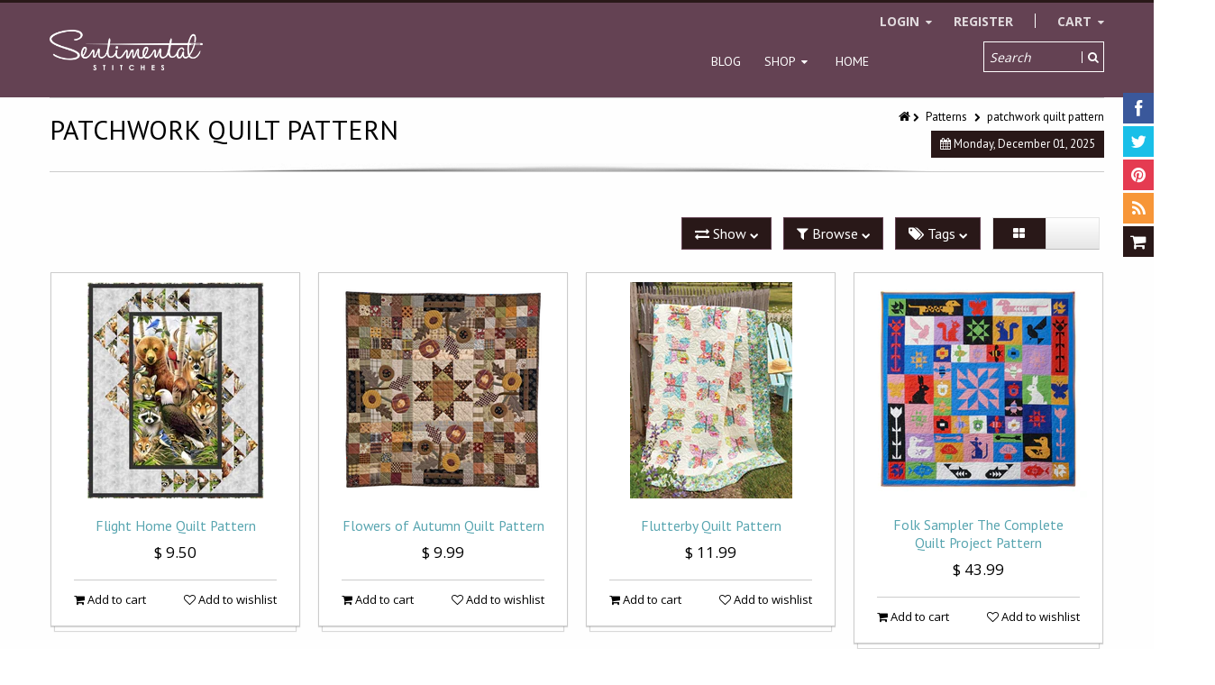

--- FILE ---
content_type: text/html; charset=utf-8
request_url: https://sentimentalstitches.myshopify.com/collections/patterns/patchwork-quilt-pattern?page=3
body_size: 90329
content:
<!doctype html>
<!--[if IE 8 ]>    <html lang="en" class="no-js ie8"> <![endif]-->
<!--[if (lt IE 8) ]>    <html lang="en" class="no-js ie7"> <![endif]-->
<!--[if (gt IE 9)|!(IE)]><!--> <html lang="en" class="no-js"> <!--<![endif]-->
<head>
  
  
  
  
  
  
  
  
  
  
  <meta charset="UTF-8">
  <meta http-equiv="Content-Type" content="text/html; charset=utf-8">
  <meta name="viewport" content="width=device-width, initial-scale=1, minimum-scale=1, maximum-scale=1" />
  <link rel="canonical" href="https://sentimentalstitches.myshopify.com/collections/patterns/patchwork-quilt-pattern?page=3" />
  
  
  <meta name="description" content="" />
  
  
  
  <title>Patterns | Sentimental Stitches</title>
  
  
  


  
    <meta property="og:image" content="//sentimentalstitches.myshopify.com/cdn/shop/t/5/assets/logo.png?v=151469979767825384311477662121" />
  

  
   
  <link href='//fonts.googleapis.com/css?family=PT+Sans:300,400,700' rel='stylesheet' type='text/css'>
  
  
   
  <link href='//fonts.googleapis.com/css?family=Open+Sans:300,400,700' rel='stylesheet' type='text/css'>
  
  
  <!--[if IE 8 ]> <link href="//sentimentalstitches.myshopify.com/cdn/shop/t/5/assets/ie8.css?v=34241606194775417601477662131" rel="stylesheet" type="text/css" media="all" /> <![endif]-->
  
  <link href="//netdna.bootstrapcdn.com/font-awesome/3.2.1/css/font-awesome.min.css" rel="stylesheet" type="text/css" media="all" />
  
  <link href="//sentimentalstitches.myshopify.com/cdn/shop/t/5/assets/animate.min.css?v=26015726645408109341477662104" rel="stylesheet" type="text/css" media="all" />
  <link href="//sentimentalstitches.myshopify.com/cdn/shop/t/5/assets/kumi.plugins.css?v=98865602708626455071477662132" rel="stylesheet" type="text/css" media="all" />
  
  
  
  
  <link href="//sentimentalstitches.myshopify.com/cdn/shop/t/5/assets/jquery.owl.carousel.css?v=123161149436701351231751914842" rel="stylesheet" type="text/css" media="all" />
  <link href="//sentimentalstitches.myshopify.com/cdn/shop/t/5/assets/jquery.fancybox.css?v=144785427181443763421751914842" rel="stylesheet" type="text/css" media="all" />
  <link href="//sentimentalstitches.myshopify.com/cdn/shop/t/5/assets/jquery.fancybox-buttons.css?v=55572078204837364961751914842" rel="stylesheet" type="text/css" media="all" />

  <link href="//sentimentalstitches.myshopify.com/cdn/shop/t/5/assets/bootstrap.min.css?v=142213545305940173101477662130" rel="stylesheet" type="text/css" media="all" />
  <link href="//sentimentalstitches.myshopify.com/cdn/shop/t/5/assets/bootstrap-modal.css?v=68688658048210704821477662105" rel="stylesheet" type="text/css" media="all" />
  <link href="//sentimentalstitches.myshopify.com/cdn/shop/t/5/assets/bootstrap-switch.css?v=44898043042204622141477662106" rel="stylesheet" type="text/css" media="all" />
  
  <link href="//sentimentalstitches.myshopify.com/cdn/shop/t/5/assets/kumi.global.css?v=182017487812790708851751914960" rel="stylesheet" type="text/css" media="all" />
  <link href="//sentimentalstitches.myshopify.com/cdn/shop/t/5/assets/kumi.style.scss.css?v=151040669708823331171751914842" rel="stylesheet" type="text/css" media="all" />
  <link href="//sentimentalstitches.myshopify.com/cdn/shop/t/5/assets/kumi.media.css?v=60241881118181022341477662132" rel="stylesheet" type="text/css" media="all" />
  
  
  <script src="//sentimentalstitches.myshopify.com/cdn/shopifycloud/storefront/assets/themes_support/shopify_common-5f594365.js" type="text/javascript"></script>
  

  
  <script src="//sentimentalstitches.myshopify.com/cdn/shop/t/5/assets/shopify_common.js?v=14298614452551288571477662124" type="text/javascript"></script>
  
  
  <script src="//sentimentalstitches.myshopify.com/cdn/shop/t/5/assets/jquery-1.8.2.min.js?v=16839718699480930611477662110" type="text/javascript"></script>
  <script src="//sentimentalstitches.myshopify.com/cdn/shop/t/5/assets/jquery.easing.1.3.js?v=87267849610611941221477662112" type="text/javascript"></script>
  
  <script src="//sentimentalstitches.myshopify.com/cdn/shop/t/5/assets/TweenMax.min.js?v=90624384621789474361477662128" type="text/javascript"></script>
  <script src="//sentimentalstitches.myshopify.com/cdn/shop/t/5/assets/kumi.animation.js?v=140107879276876137171477662118" type="text/javascript"></script>
  
  
  
  
  
  <script src="//sentimentalstitches.myshopify.com/cdn/shop/t/5/assets/bootstrap.min.js?v=65104011308103364271477662106" type="text/javascript"></script>
  <script src="//sentimentalstitches.myshopify.com/cdn/shop/t/5/assets/bootstrap-modal.js?v=12510494864028014301477662105" type="text/javascript"></script>
  <script src="//sentimentalstitches.myshopify.com/cdn/shop/t/5/assets/bootstrap-modalmanager.js?v=22736093669414834121477662105" type="text/javascript"></script>
  <script src="//sentimentalstitches.myshopify.com/cdn/shop/t/5/assets/bootstrap-switch.js?v=76735132754683128491477662106" type="text/javascript"></script>
  
  <script src="//sentimentalstitches.myshopify.com/cdn/shop/t/5/assets/modernizr.js?v=136554011001666959481477662121" type="text/javascript"></script>
  <script src="//sentimentalstitches.myshopify.com/cdn/shop/t/5/assets/kumi.plugins.js?v=117411142403871221381477662133" type="text/javascript"></script>
  
  
    <script src="//sentimentalstitches.myshopify.com/cdn/shop/t/5/assets/jquery.mixitup.min.js?v=20404502351001495841477662116" type="text/javascript"></script>
  
  
  
  
  <script src="//sentimentalstitches.myshopify.com/cdn/shop/t/5/assets/jquery.appear.js?v=62110238356961602371477662110" type="text/javascript"></script>
  
  <script src="//sentimentalstitches.myshopify.com/cdn/shop/t/5/assets/jquery.smoothscroll.js?v=111037732245179092881477662118" type="text/javascript"></script>
  
  <script src="//sentimentalstitches.myshopify.com/cdn/shop/t/5/assets/jquery.imagesloaded.min.js?v=87590947715040177931477662115" type="text/javascript"></script>
  <script src="//sentimentalstitches.myshopify.com/cdn/shop/t/5/assets/jquery.hoverIntent.min.js?v=29175521564566609461477662115" type="text/javascript"></script>
  <script src="//sentimentalstitches.myshopify.com/cdn/shop/t/5/assets/jquery.owl.carousel.min.js?v=128556551344874541741477662117" type="text/javascript"></script>
  <script src="//sentimentalstitches.myshopify.com/cdn/shop/t/5/assets/jquery.fancybox.pack.js?v=98388074616830255951477662115" type="text/javascript"></script>
  <script src="//sentimentalstitches.myshopify.com/cdn/shop/t/5/assets/jquery.fancybox-buttons.js?v=55176213373343787281477662113" type="text/javascript"></script>
  
  <script src="//sentimentalstitches.myshopify.com/cdn/shop/t/5/assets/jquery.plugin.min.js?v=84380773999872536741477662117" type="text/javascript"></script>
  <script src="//sentimentalstitches.myshopify.com/cdn/shop/t/5/assets/jquery.countdown.min.js?v=11523271478596468241477662111" type="text/javascript"></script>
  
  
  
  <script src="//sentimentalstitches.myshopify.com/cdn/shop/t/5/assets/kumi.global.js?v=92376697888702936951477662132" type="text/javascript"></script>
  <script src="//sentimentalstitches.myshopify.com/cdn/shopifycloud/storefront/assets/themes_support/api.jquery-7ab1a3a4.js" type="text/javascript"></script>
  <script type="text/javascript">
  Shopify.updateCartInfo = function(cart, cart_summary_id, cart_count_id) {
    if ((typeof cart_summary_id) === 'string') {
      var cart_summary = jQuery('#' + cart_summary_id);
      if (cart_summary.length) {
        // Start from scratch.
        cart_summary.empty();
        // Pull it all out.
        
        jQuery.each(cart, function(key, value) {
          if (key === 'items') {
            
            if (value.length) {
              jQuery('<div class="items control-container"></div>').appendTo(cart_summary);
              var table = jQuery('#' + cart_summary_id + ' div.items');
              
              jQuery.each(value, function(i, item) {
                jQuery('<div class="row-fluid control-group"><div class="span4 cart-left"><a class="cart-close" title="Remove" href="javascript:;" onclick="Shopify.removeItem(' + item.variant_id + ')"><i class="icon-remove-circle"></i></a><a class="cart-image" href="' + item.url + '"><img src="' + Shopify.resizeImage(item.image, 'small') + '" alt="" title=""/></a></div><div class="span8 text-left cart-right"><div class="cart-title uppercase"><a href="' + item.url + '"><h4>' + item.title + '</h4></a></div><div class="cart-prices"><strong>' + Shopify.formatMoney(item.price, "$ {{amount}}") + '</strong> x ' + item.quantity + '</div></div></div>').appendTo(table);
              });
              
              jQuery('<div class="actions control-container"></div>').appendTo(cart_summary);
              var action = jQuery('#' + cart_summary_id + ' div.actions');
              jQuery('<div class="row-fluid"><div class="span4"><span class="uppercase">Total</span></div><div class="span8 text-left"><strong>' + Shopify.formatMoney(cart.total_price, "$ {{amount}}") + '</strong></div></div>').appendTo(action);
              jQuery('<div class="last text-left"><a class="btn btn-1" href="/cart">Checkout</a><a class="btn btn-2" href="/cart">View Cart</button></div>').appendTo(action);
            }
            else {
              jQuery('<div class="row-fluid text-center empty"><em>Your shopping cart is empty. Check out our <a href="/collections/all">catalog</a> to see what\'s available.</em></div>').appendTo(cart_summary);
            }
          }
        });
      }
    }
    // Update cart count.
    if ($('#social-cart-num').length) {
      $('#social-cart-num').html(cart.item_count);
    }
    
    /* Update cart info */
    updateCartDesc(cart);
  };
  
  
  // Update Cart
  Shopify.onCartUpdate = function(cart) {
    Shopify.updateCartInfo(cart, 'cart-info', 'shopping-cart');
  };
  
  
  // Remove item
  Shopify.removeItem = function(variant_id, callback) {
    
    /* Show loading in Cart info */
    $('#umbrella .cart-loading').removeClass('hide');
    
    var params = {
      type: 'POST',
      url: '/cart/change.js',
      data:  'quantity=0&id='+variant_id,
      dataType: 'json',
      success: function(cart) { 
      if ((typeof callback) === 'function') {
      callback(cart);
    }
    else {
      Shopify.onCartUpdate(cart);
    }
  },
    error: function(XMLHttpRequest, textStatus) {
      Shopify.onError(XMLHttpRequest, textStatus);
    }
  };
  jQuery.ajax(params);
  };
  
  function updateCartDesc(data){
    var $cartNumberText = $('#umbrella .number');
    
    switch(data.item_count){
      case 0:
        $cartNumberText.text('0');
        break;
      case 1:
        $cartNumberText.text('1');
        break;
      default:
        $cartNumberText.text(data.item_count);
        break;
    }
    
    
    
     /* Hide loading in Cart info */
     $('#umbrella .cart-loading').addClass('hide');
     }
     
     $(window).load(function() {
       // Let's get the cart and show what's in it in the cart box.	
       Shopify.getCart(function(cart) {
         
         Shopify.updateCartInfo(cart, 'cart-info');		
       });
     });
     
     /* customer address helper */
     Shopify.CustomerAddress = {
       toggleForm: function(id) {
         var editEl = document.getElementById('edit_address_'+id);
         var toolEl = document.getElementById('tool_address_'+id);      
         editEl.style.display = editEl.style.display == 'none' ? '' : 'none';
         return false;    
       },
       
       toggleNewForm: function() {
         var el = document.getElementById('add_address');
         el.style.display = el.style.display == 'none' ? '' : 'none';
         return false;
       },
       
       destroy: function(id, confirm_msg) {
         if (confirm(confirm_msg || "Are you sure you wish to delete this address?")) {
           Shopify.postLink('/account/addresses/'+id, {'parameters': {'_method': 'delete'}});
         }      
       }
     }
     
</script>
  
  <script src="//sentimentalstitches.myshopify.com/cdn/shop/t/5/assets/kumi.script.js?v=169729859622823510691751914842" type="text/javascript"></script>
  
  <script>window.performance && window.performance.mark && window.performance.mark('shopify.content_for_header.start');</script><meta id="shopify-digital-wallet" name="shopify-digital-wallet" content="/8511/digital_wallets/dialog">
<meta name="shopify-checkout-api-token" content="b1e9fde4aeca5882ac73c7dc6f2b4212">
<meta id="in-context-paypal-metadata" data-shop-id="8511" data-venmo-supported="true" data-environment="production" data-locale="en_US" data-paypal-v4="true" data-currency="USD">
<link rel="alternate" type="application/atom+xml" title="Feed" href="/collections/patterns/patchwork-quilt-pattern.atom" />
<link rel="prev" href="/collections/patterns/patchwork-quilt-pattern?page=2">
<link rel="next" href="/collections/patterns/patchwork-quilt-pattern?page=4">
<link rel="alternate" type="application/json+oembed" href="https://sentimentalstitches.myshopify.com/collections/patterns/patchwork-quilt-pattern.oembed?page=3">
<script async="async" src="/checkouts/internal/preloads.js?locale=en-US"></script>
<link rel="preconnect" href="https://shop.app" crossorigin="anonymous">
<script async="async" src="https://shop.app/checkouts/internal/preloads.js?locale=en-US&shop_id=8511" crossorigin="anonymous"></script>
<script id="apple-pay-shop-capabilities" type="application/json">{"shopId":8511,"countryCode":"US","currencyCode":"USD","merchantCapabilities":["supports3DS"],"merchantId":"gid:\/\/shopify\/Shop\/8511","merchantName":"Sentimental Stitches","requiredBillingContactFields":["postalAddress","email","phone"],"requiredShippingContactFields":["postalAddress","email","phone"],"shippingType":"shipping","supportedNetworks":["visa","masterCard","amex","discover","elo","jcb"],"total":{"type":"pending","label":"Sentimental Stitches","amount":"1.00"},"shopifyPaymentsEnabled":true,"supportsSubscriptions":true}</script>
<script id="shopify-features" type="application/json">{"accessToken":"b1e9fde4aeca5882ac73c7dc6f2b4212","betas":["rich-media-storefront-analytics"],"domain":"sentimentalstitches.myshopify.com","predictiveSearch":true,"shopId":8511,"locale":"en"}</script>
<script>var Shopify = Shopify || {};
Shopify.shop = "sentimentalstitches.myshopify.com";
Shopify.locale = "en";
Shopify.currency = {"active":"USD","rate":"1.0"};
Shopify.country = "US";
Shopify.theme = {"name":"Copy of kumi-quickshop-v1-3-6","id":160020871,"schema_name":null,"schema_version":null,"theme_store_id":null,"role":"main"};
Shopify.theme.handle = "null";
Shopify.theme.style = {"id":null,"handle":null};
Shopify.cdnHost = "sentimentalstitches.myshopify.com/cdn";
Shopify.routes = Shopify.routes || {};
Shopify.routes.root = "/";</script>
<script type="module">!function(o){(o.Shopify=o.Shopify||{}).modules=!0}(window);</script>
<script>!function(o){function n(){var o=[];function n(){o.push(Array.prototype.slice.apply(arguments))}return n.q=o,n}var t=o.Shopify=o.Shopify||{};t.loadFeatures=n(),t.autoloadFeatures=n()}(window);</script>
<script>
  window.ShopifyPay = window.ShopifyPay || {};
  window.ShopifyPay.apiHost = "shop.app\/pay";
  window.ShopifyPay.redirectState = null;
</script>
<script id="shop-js-analytics" type="application/json">{"pageType":"collection"}</script>
<script defer="defer" async type="module" src="//sentimentalstitches.myshopify.com/cdn/shopifycloud/shop-js/modules/v2/client.init-shop-cart-sync_D0dqhulL.en.esm.js"></script>
<script defer="defer" async type="module" src="//sentimentalstitches.myshopify.com/cdn/shopifycloud/shop-js/modules/v2/chunk.common_CpVO7qML.esm.js"></script>
<script type="module">
  await import("//sentimentalstitches.myshopify.com/cdn/shopifycloud/shop-js/modules/v2/client.init-shop-cart-sync_D0dqhulL.en.esm.js");
await import("//sentimentalstitches.myshopify.com/cdn/shopifycloud/shop-js/modules/v2/chunk.common_CpVO7qML.esm.js");

  window.Shopify.SignInWithShop?.initShopCartSync?.({"fedCMEnabled":true,"windoidEnabled":true});

</script>
<script>
  window.Shopify = window.Shopify || {};
  if (!window.Shopify.featureAssets) window.Shopify.featureAssets = {};
  window.Shopify.featureAssets['shop-js'] = {"shop-cart-sync":["modules/v2/client.shop-cart-sync_D9bwt38V.en.esm.js","modules/v2/chunk.common_CpVO7qML.esm.js"],"init-fed-cm":["modules/v2/client.init-fed-cm_BJ8NPuHe.en.esm.js","modules/v2/chunk.common_CpVO7qML.esm.js"],"init-shop-email-lookup-coordinator":["modules/v2/client.init-shop-email-lookup-coordinator_pVrP2-kG.en.esm.js","modules/v2/chunk.common_CpVO7qML.esm.js"],"shop-cash-offers":["modules/v2/client.shop-cash-offers_CNh7FWN-.en.esm.js","modules/v2/chunk.common_CpVO7qML.esm.js","modules/v2/chunk.modal_DKF6x0Jh.esm.js"],"init-shop-cart-sync":["modules/v2/client.init-shop-cart-sync_D0dqhulL.en.esm.js","modules/v2/chunk.common_CpVO7qML.esm.js"],"init-windoid":["modules/v2/client.init-windoid_DaoAelzT.en.esm.js","modules/v2/chunk.common_CpVO7qML.esm.js"],"shop-toast-manager":["modules/v2/client.shop-toast-manager_1DND8Tac.en.esm.js","modules/v2/chunk.common_CpVO7qML.esm.js"],"pay-button":["modules/v2/client.pay-button_CFeQi1r6.en.esm.js","modules/v2/chunk.common_CpVO7qML.esm.js"],"shop-button":["modules/v2/client.shop-button_Ca94MDdQ.en.esm.js","modules/v2/chunk.common_CpVO7qML.esm.js"],"shop-login-button":["modules/v2/client.shop-login-button_DPYNfp1Z.en.esm.js","modules/v2/chunk.common_CpVO7qML.esm.js","modules/v2/chunk.modal_DKF6x0Jh.esm.js"],"avatar":["modules/v2/client.avatar_BTnouDA3.en.esm.js"],"shop-follow-button":["modules/v2/client.shop-follow-button_BMKh4nJE.en.esm.js","modules/v2/chunk.common_CpVO7qML.esm.js","modules/v2/chunk.modal_DKF6x0Jh.esm.js"],"init-customer-accounts-sign-up":["modules/v2/client.init-customer-accounts-sign-up_CJXi5kRN.en.esm.js","modules/v2/client.shop-login-button_DPYNfp1Z.en.esm.js","modules/v2/chunk.common_CpVO7qML.esm.js","modules/v2/chunk.modal_DKF6x0Jh.esm.js"],"init-shop-for-new-customer-accounts":["modules/v2/client.init-shop-for-new-customer-accounts_BoBxkgWu.en.esm.js","modules/v2/client.shop-login-button_DPYNfp1Z.en.esm.js","modules/v2/chunk.common_CpVO7qML.esm.js","modules/v2/chunk.modal_DKF6x0Jh.esm.js"],"init-customer-accounts":["modules/v2/client.init-customer-accounts_DCuDTzpR.en.esm.js","modules/v2/client.shop-login-button_DPYNfp1Z.en.esm.js","modules/v2/chunk.common_CpVO7qML.esm.js","modules/v2/chunk.modal_DKF6x0Jh.esm.js"],"checkout-modal":["modules/v2/client.checkout-modal_U_3e4VxF.en.esm.js","modules/v2/chunk.common_CpVO7qML.esm.js","modules/v2/chunk.modal_DKF6x0Jh.esm.js"],"lead-capture":["modules/v2/client.lead-capture_DEgn0Z8u.en.esm.js","modules/v2/chunk.common_CpVO7qML.esm.js","modules/v2/chunk.modal_DKF6x0Jh.esm.js"],"shop-login":["modules/v2/client.shop-login_CoM5QKZ_.en.esm.js","modules/v2/chunk.common_CpVO7qML.esm.js","modules/v2/chunk.modal_DKF6x0Jh.esm.js"],"payment-terms":["modules/v2/client.payment-terms_BmrqWn8r.en.esm.js","modules/v2/chunk.common_CpVO7qML.esm.js","modules/v2/chunk.modal_DKF6x0Jh.esm.js"]};
</script>
<script>(function() {
  var isLoaded = false;
  function asyncLoad() {
    if (isLoaded) return;
    isLoaded = true;
    var urls = ["https:\/\/swymv3starter-01.azureedge.net\/code\/swym-shopify.js?shop=sentimentalstitches.myshopify.com","https:\/\/static.rechargecdn.com\/assets\/js\/widget.min.js?shop=sentimentalstitches.myshopify.com"];
    for (var i = 0; i < urls.length; i++) {
      var s = document.createElement('script');
      s.type = 'text/javascript';
      s.async = true;
      s.src = urls[i];
      var x = document.getElementsByTagName('script')[0];
      x.parentNode.insertBefore(s, x);
    }
  };
  if(window.attachEvent) {
    window.attachEvent('onload', asyncLoad);
  } else {
    window.addEventListener('load', asyncLoad, false);
  }
})();</script>
<script id="__st">var __st={"a":8511,"offset":-18000,"reqid":"e52b5800-1f00-4a5e-a565-2bc460dd34e1-1764582665","pageurl":"sentimentalstitches.myshopify.com\/collections\/patterns\/patchwork-quilt-pattern?page=3","u":"08661fcd0134","p":"collection","rtyp":"collection","rid":42191};</script>
<script>window.ShopifyPaypalV4VisibilityTracking = true;</script>
<script id="captcha-bootstrap">!function(){'use strict';const t='contact',e='account',n='new_comment',o=[[t,t],['blogs',n],['comments',n],[t,'customer']],c=[[e,'customer_login'],[e,'guest_login'],[e,'recover_customer_password'],[e,'create_customer']],r=t=>t.map((([t,e])=>`form[action*='/${t}']:not([data-nocaptcha='true']) input[name='form_type'][value='${e}']`)).join(','),a=t=>()=>t?[...document.querySelectorAll(t)].map((t=>t.form)):[];function s(){const t=[...o],e=r(t);return a(e)}const i='password',u='form_key',d=['recaptcha-v3-token','g-recaptcha-response','h-captcha-response',i],f=()=>{try{return window.sessionStorage}catch{return}},m='__shopify_v',_=t=>t.elements[u];function p(t,e,n=!1){try{const o=window.sessionStorage,c=JSON.parse(o.getItem(e)),{data:r}=function(t){const{data:e,action:n}=t;return t[m]||n?{data:e,action:n}:{data:t,action:n}}(c);for(const[e,n]of Object.entries(r))t.elements[e]&&(t.elements[e].value=n);n&&o.removeItem(e)}catch(o){console.error('form repopulation failed',{error:o})}}const l='form_type',E='cptcha';function T(t){t.dataset[E]=!0}const w=window,h=w.document,L='Shopify',v='ce_forms',y='captcha';let A=!1;((t,e)=>{const n=(g='f06e6c50-85a8-45c8-87d0-21a2b65856fe',I='https://cdn.shopify.com/shopifycloud/storefront-forms-hcaptcha/ce_storefront_forms_captcha_hcaptcha.v1.5.2.iife.js',D={infoText:'Protected by hCaptcha',privacyText:'Privacy',termsText:'Terms'},(t,e,n)=>{const o=w[L][v],c=o.bindForm;if(c)return c(t,g,e,D).then(n);var r;o.q.push([[t,g,e,D],n]),r=I,A||(h.body.append(Object.assign(h.createElement('script'),{id:'captcha-provider',async:!0,src:r})),A=!0)});var g,I,D;w[L]=w[L]||{},w[L][v]=w[L][v]||{},w[L][v].q=[],w[L][y]=w[L][y]||{},w[L][y].protect=function(t,e){n(t,void 0,e),T(t)},Object.freeze(w[L][y]),function(t,e,n,w,h,L){const[v,y,A,g]=function(t,e,n){const i=e?o:[],u=t?c:[],d=[...i,...u],f=r(d),m=r(i),_=r(d.filter((([t,e])=>n.includes(e))));return[a(f),a(m),a(_),s()]}(w,h,L),I=t=>{const e=t.target;return e instanceof HTMLFormElement?e:e&&e.form},D=t=>v().includes(t);t.addEventListener('submit',(t=>{const e=I(t);if(!e)return;const n=D(e)&&!e.dataset.hcaptchaBound&&!e.dataset.recaptchaBound,o=_(e),c=g().includes(e)&&(!o||!o.value);(n||c)&&t.preventDefault(),c&&!n&&(function(t){try{if(!f())return;!function(t){const e=f();if(!e)return;const n=_(t);if(!n)return;const o=n.value;o&&e.removeItem(o)}(t);const e=Array.from(Array(32),(()=>Math.random().toString(36)[2])).join('');!function(t,e){_(t)||t.append(Object.assign(document.createElement('input'),{type:'hidden',name:u})),t.elements[u].value=e}(t,e),function(t,e){const n=f();if(!n)return;const o=[...t.querySelectorAll(`input[type='${i}']`)].map((({name:t})=>t)),c=[...d,...o],r={};for(const[a,s]of new FormData(t).entries())c.includes(a)||(r[a]=s);n.setItem(e,JSON.stringify({[m]:1,action:t.action,data:r}))}(t,e)}catch(e){console.error('failed to persist form',e)}}(e),e.submit())}));const S=(t,e)=>{t&&!t.dataset[E]&&(n(t,e.some((e=>e===t))),T(t))};for(const o of['focusin','change'])t.addEventListener(o,(t=>{const e=I(t);D(e)&&S(e,y())}));const B=e.get('form_key'),M=e.get(l),P=B&&M;t.addEventListener('DOMContentLoaded',(()=>{const t=y();if(P)for(const e of t)e.elements[l].value===M&&p(e,B);[...new Set([...A(),...v().filter((t=>'true'===t.dataset.shopifyCaptcha))])].forEach((e=>S(e,t)))}))}(h,new URLSearchParams(w.location.search),n,t,e,['guest_login'])})(!0,!0)}();</script>
<script integrity="sha256-52AcMU7V7pcBOXWImdc/TAGTFKeNjmkeM1Pvks/DTgc=" data-source-attribution="shopify.loadfeatures" defer="defer" src="//sentimentalstitches.myshopify.com/cdn/shopifycloud/storefront/assets/storefront/load_feature-81c60534.js" crossorigin="anonymous"></script>
<script crossorigin="anonymous" defer="defer" src="//sentimentalstitches.myshopify.com/cdn/shopifycloud/storefront/assets/shopify_pay/storefront-65b4c6d7.js?v=20250812"></script>
<script data-source-attribution="shopify.dynamic_checkout.dynamic.init">var Shopify=Shopify||{};Shopify.PaymentButton=Shopify.PaymentButton||{isStorefrontPortableWallets:!0,init:function(){window.Shopify.PaymentButton.init=function(){};var t=document.createElement("script");t.src="https://sentimentalstitches.myshopify.com/cdn/shopifycloud/portable-wallets/latest/portable-wallets.en.js",t.type="module",document.head.appendChild(t)}};
</script>
<script data-source-attribution="shopify.dynamic_checkout.buyer_consent">
  function portableWalletsHideBuyerConsent(e){var t=document.getElementById("shopify-buyer-consent"),n=document.getElementById("shopify-subscription-policy-button");t&&n&&(t.classList.add("hidden"),t.setAttribute("aria-hidden","true"),n.removeEventListener("click",e))}function portableWalletsShowBuyerConsent(e){var t=document.getElementById("shopify-buyer-consent"),n=document.getElementById("shopify-subscription-policy-button");t&&n&&(t.classList.remove("hidden"),t.removeAttribute("aria-hidden"),n.addEventListener("click",e))}window.Shopify?.PaymentButton&&(window.Shopify.PaymentButton.hideBuyerConsent=portableWalletsHideBuyerConsent,window.Shopify.PaymentButton.showBuyerConsent=portableWalletsShowBuyerConsent);
</script>
<script data-source-attribution="shopify.dynamic_checkout.cart.bootstrap">document.addEventListener("DOMContentLoaded",(function(){function t(){return document.querySelector("shopify-accelerated-checkout-cart, shopify-accelerated-checkout")}if(t())Shopify.PaymentButton.init();else{new MutationObserver((function(e,n){t()&&(Shopify.PaymentButton.init(),n.disconnect())})).observe(document.body,{childList:!0,subtree:!0})}}));
</script>
<link id="shopify-accelerated-checkout-styles" rel="stylesheet" media="screen" href="https://sentimentalstitches.myshopify.com/cdn/shopifycloud/portable-wallets/latest/accelerated-checkout-backwards-compat.css" crossorigin="anonymous">
<style id="shopify-accelerated-checkout-cart">
        #shopify-buyer-consent {
  margin-top: 1em;
  display: inline-block;
  width: 100%;
}

#shopify-buyer-consent.hidden {
  display: none;
}

#shopify-subscription-policy-button {
  background: none;
  border: none;
  padding: 0;
  text-decoration: underline;
  font-size: inherit;
  cursor: pointer;
}

#shopify-subscription-policy-button::before {
  box-shadow: none;
}

      </style>

<script>window.performance && window.performance.mark && window.performance.mark('shopify.content_for_header.end');</script>
	<style type="text/css" style="display: none">
      .product-overlay-link { display: none !important; }
      .product-overlay-zoom {display: none !important; }
</style>
  
<link href="https://monorail-edge.shopifysvc.com" rel="dns-prefetch">
<script>(function(){if ("sendBeacon" in navigator && "performance" in window) {try {var session_token_from_headers = performance.getEntriesByType('navigation')[0].serverTiming.find(x => x.name == '_s').description;} catch {var session_token_from_headers = undefined;}var session_cookie_matches = document.cookie.match(/_shopify_s=([^;]*)/);var session_token_from_cookie = session_cookie_matches && session_cookie_matches.length === 2 ? session_cookie_matches[1] : "";var session_token = session_token_from_headers || session_token_from_cookie || "";function handle_abandonment_event(e) {var entries = performance.getEntries().filter(function(entry) {return /monorail-edge.shopifysvc.com/.test(entry.name);});if (!window.abandonment_tracked && entries.length === 0) {window.abandonment_tracked = true;var currentMs = Date.now();var navigation_start = performance.timing.navigationStart;var payload = {shop_id: 8511,url: window.location.href,navigation_start,duration: currentMs - navigation_start,session_token,page_type: "collection"};window.navigator.sendBeacon("https://monorail-edge.shopifysvc.com/v1/produce", JSON.stringify({schema_id: "online_store_buyer_site_abandonment/1.1",payload: payload,metadata: {event_created_at_ms: currentMs,event_sent_at_ms: currentMs}}));}}window.addEventListener('pagehide', handle_abandonment_event);}}());</script>
<script id="web-pixels-manager-setup">(function e(e,d,r,n,o){if(void 0===o&&(o={}),!Boolean(null===(a=null===(i=window.Shopify)||void 0===i?void 0:i.analytics)||void 0===a?void 0:a.replayQueue)){var i,a;window.Shopify=window.Shopify||{};var t=window.Shopify;t.analytics=t.analytics||{};var s=t.analytics;s.replayQueue=[],s.publish=function(e,d,r){return s.replayQueue.push([e,d,r]),!0};try{self.performance.mark("wpm:start")}catch(e){}var l=function(){var e={modern:/Edge?\/(1{2}[4-9]|1[2-9]\d|[2-9]\d{2}|\d{4,})\.\d+(\.\d+|)|Firefox\/(1{2}[4-9]|1[2-9]\d|[2-9]\d{2}|\d{4,})\.\d+(\.\d+|)|Chrom(ium|e)\/(9{2}|\d{3,})\.\d+(\.\d+|)|(Maci|X1{2}).+ Version\/(15\.\d+|(1[6-9]|[2-9]\d|\d{3,})\.\d+)([,.]\d+|)( \(\w+\)|)( Mobile\/\w+|) Safari\/|Chrome.+OPR\/(9{2}|\d{3,})\.\d+\.\d+|(CPU[ +]OS|iPhone[ +]OS|CPU[ +]iPhone|CPU IPhone OS|CPU iPad OS)[ +]+(15[._]\d+|(1[6-9]|[2-9]\d|\d{3,})[._]\d+)([._]\d+|)|Android:?[ /-](13[3-9]|1[4-9]\d|[2-9]\d{2}|\d{4,})(\.\d+|)(\.\d+|)|Android.+Firefox\/(13[5-9]|1[4-9]\d|[2-9]\d{2}|\d{4,})\.\d+(\.\d+|)|Android.+Chrom(ium|e)\/(13[3-9]|1[4-9]\d|[2-9]\d{2}|\d{4,})\.\d+(\.\d+|)|SamsungBrowser\/([2-9]\d|\d{3,})\.\d+/,legacy:/Edge?\/(1[6-9]|[2-9]\d|\d{3,})\.\d+(\.\d+|)|Firefox\/(5[4-9]|[6-9]\d|\d{3,})\.\d+(\.\d+|)|Chrom(ium|e)\/(5[1-9]|[6-9]\d|\d{3,})\.\d+(\.\d+|)([\d.]+$|.*Safari\/(?![\d.]+ Edge\/[\d.]+$))|(Maci|X1{2}).+ Version\/(10\.\d+|(1[1-9]|[2-9]\d|\d{3,})\.\d+)([,.]\d+|)( \(\w+\)|)( Mobile\/\w+|) Safari\/|Chrome.+OPR\/(3[89]|[4-9]\d|\d{3,})\.\d+\.\d+|(CPU[ +]OS|iPhone[ +]OS|CPU[ +]iPhone|CPU IPhone OS|CPU iPad OS)[ +]+(10[._]\d+|(1[1-9]|[2-9]\d|\d{3,})[._]\d+)([._]\d+|)|Android:?[ /-](13[3-9]|1[4-9]\d|[2-9]\d{2}|\d{4,})(\.\d+|)(\.\d+|)|Mobile Safari.+OPR\/([89]\d|\d{3,})\.\d+\.\d+|Android.+Firefox\/(13[5-9]|1[4-9]\d|[2-9]\d{2}|\d{4,})\.\d+(\.\d+|)|Android.+Chrom(ium|e)\/(13[3-9]|1[4-9]\d|[2-9]\d{2}|\d{4,})\.\d+(\.\d+|)|Android.+(UC? ?Browser|UCWEB|U3)[ /]?(15\.([5-9]|\d{2,})|(1[6-9]|[2-9]\d|\d{3,})\.\d+)\.\d+|SamsungBrowser\/(5\.\d+|([6-9]|\d{2,})\.\d+)|Android.+MQ{2}Browser\/(14(\.(9|\d{2,})|)|(1[5-9]|[2-9]\d|\d{3,})(\.\d+|))(\.\d+|)|K[Aa][Ii]OS\/(3\.\d+|([4-9]|\d{2,})\.\d+)(\.\d+|)/},d=e.modern,r=e.legacy,n=navigator.userAgent;return n.match(d)?"modern":n.match(r)?"legacy":"unknown"}(),u="modern"===l?"modern":"legacy",c=(null!=n?n:{modern:"",legacy:""})[u],f=function(e){return[e.baseUrl,"/wpm","/b",e.hashVersion,"modern"===e.buildTarget?"m":"l",".js"].join("")}({baseUrl:d,hashVersion:r,buildTarget:u}),m=function(e){var d=e.version,r=e.bundleTarget,n=e.surface,o=e.pageUrl,i=e.monorailEndpoint;return{emit:function(e){var a=e.status,t=e.errorMsg,s=(new Date).getTime(),l=JSON.stringify({metadata:{event_sent_at_ms:s},events:[{schema_id:"web_pixels_manager_load/3.1",payload:{version:d,bundle_target:r,page_url:o,status:a,surface:n,error_msg:t},metadata:{event_created_at_ms:s}}]});if(!i)return console&&console.warn&&console.warn("[Web Pixels Manager] No Monorail endpoint provided, skipping logging."),!1;try{return self.navigator.sendBeacon.bind(self.navigator)(i,l)}catch(e){}var u=new XMLHttpRequest;try{return u.open("POST",i,!0),u.setRequestHeader("Content-Type","text/plain"),u.send(l),!0}catch(e){return console&&console.warn&&console.warn("[Web Pixels Manager] Got an unhandled error while logging to Monorail."),!1}}}}({version:r,bundleTarget:l,surface:e.surface,pageUrl:self.location.href,monorailEndpoint:e.monorailEndpoint});try{o.browserTarget=l,function(e){var d=e.src,r=e.async,n=void 0===r||r,o=e.onload,i=e.onerror,a=e.sri,t=e.scriptDataAttributes,s=void 0===t?{}:t,l=document.createElement("script"),u=document.querySelector("head"),c=document.querySelector("body");if(l.async=n,l.src=d,a&&(l.integrity=a,l.crossOrigin="anonymous"),s)for(var f in s)if(Object.prototype.hasOwnProperty.call(s,f))try{l.dataset[f]=s[f]}catch(e){}if(o&&l.addEventListener("load",o),i&&l.addEventListener("error",i),u)u.appendChild(l);else{if(!c)throw new Error("Did not find a head or body element to append the script");c.appendChild(l)}}({src:f,async:!0,onload:function(){if(!function(){var e,d;return Boolean(null===(d=null===(e=window.Shopify)||void 0===e?void 0:e.analytics)||void 0===d?void 0:d.initialized)}()){var d=window.webPixelsManager.init(e)||void 0;if(d){var r=window.Shopify.analytics;r.replayQueue.forEach((function(e){var r=e[0],n=e[1],o=e[2];d.publishCustomEvent(r,n,o)})),r.replayQueue=[],r.publish=d.publishCustomEvent,r.visitor=d.visitor,r.initialized=!0}}},onerror:function(){return m.emit({status:"failed",errorMsg:"".concat(f," has failed to load")})},sri:function(e){var d=/^sha384-[A-Za-z0-9+/=]+$/;return"string"==typeof e&&d.test(e)}(c)?c:"",scriptDataAttributes:o}),m.emit({status:"loading"})}catch(e){m.emit({status:"failed",errorMsg:(null==e?void 0:e.message)||"Unknown error"})}}})({shopId: 8511,storefrontBaseUrl: "https://sentimentalstitches.myshopify.com",extensionsBaseUrl: "https://extensions.shopifycdn.com/cdn/shopifycloud/web-pixels-manager",monorailEndpoint: "https://monorail-edge.shopifysvc.com/unstable/produce_batch",surface: "storefront-renderer",enabledBetaFlags: ["2dca8a86"],webPixelsConfigList: [{"id":"855834840","configuration":"{\"swymApiEndpoint\":\"https:\/\/swymstore-v3starter-01.swymrelay.com\",\"swymTier\":\"v3starter-01\"}","eventPayloadVersion":"v1","runtimeContext":"STRICT","scriptVersion":"5b6f6917e306bc7f24523662663331c0","type":"APP","apiClientId":1350849,"privacyPurposes":["ANALYTICS","MARKETING","PREFERENCES"],"dataSharingAdjustments":{"protectedCustomerApprovalScopes":["read_customer_email","read_customer_name","read_customer_personal_data","read_customer_phone"]}},{"id":"149717208","configuration":"{\"pixel_id\":\"735658743973029\",\"pixel_type\":\"facebook_pixel\",\"metaapp_system_user_token\":\"-\"}","eventPayloadVersion":"v1","runtimeContext":"OPEN","scriptVersion":"ca16bc87fe92b6042fbaa3acc2fbdaa6","type":"APP","apiClientId":2329312,"privacyPurposes":["ANALYTICS","MARKETING","SALE_OF_DATA"],"dataSharingAdjustments":{"protectedCustomerApprovalScopes":["read_customer_address","read_customer_email","read_customer_name","read_customer_personal_data","read_customer_phone"]}},{"id":"65437912","configuration":"{\"tagID\":\"2613418686111\"}","eventPayloadVersion":"v1","runtimeContext":"STRICT","scriptVersion":"18031546ee651571ed29edbe71a3550b","type":"APP","apiClientId":3009811,"privacyPurposes":["ANALYTICS","MARKETING","SALE_OF_DATA"],"dataSharingAdjustments":{"protectedCustomerApprovalScopes":["read_customer_address","read_customer_email","read_customer_name","read_customer_personal_data","read_customer_phone"]}},{"id":"shopify-app-pixel","configuration":"{}","eventPayloadVersion":"v1","runtimeContext":"STRICT","scriptVersion":"0450","apiClientId":"shopify-pixel","type":"APP","privacyPurposes":["ANALYTICS","MARKETING"]},{"id":"shopify-custom-pixel","eventPayloadVersion":"v1","runtimeContext":"LAX","scriptVersion":"0450","apiClientId":"shopify-pixel","type":"CUSTOM","privacyPurposes":["ANALYTICS","MARKETING"]}],isMerchantRequest: false,initData: {"shop":{"name":"Sentimental Stitches","paymentSettings":{"currencyCode":"USD"},"myshopifyDomain":"sentimentalstitches.myshopify.com","countryCode":"US","storefrontUrl":"https:\/\/sentimentalstitches.myshopify.com"},"customer":null,"cart":null,"checkout":null,"productVariants":[],"purchasingCompany":null},},"https://sentimentalstitches.myshopify.com/cdn","ae1676cfwd2530674p4253c800m34e853cb",{"modern":"","legacy":""},{"shopId":"8511","storefrontBaseUrl":"https:\/\/sentimentalstitches.myshopify.com","extensionBaseUrl":"https:\/\/extensions.shopifycdn.com\/cdn\/shopifycloud\/web-pixels-manager","surface":"storefront-renderer","enabledBetaFlags":"[\"2dca8a86\"]","isMerchantRequest":"false","hashVersion":"ae1676cfwd2530674p4253c800m34e853cb","publish":"custom","events":"[[\"page_viewed\",{}],[\"collection_viewed\",{\"collection\":{\"id\":\"42191\",\"title\":\"Patterns\",\"productVariants\":[]}}]]"});</script><script>
  window.ShopifyAnalytics = window.ShopifyAnalytics || {};
  window.ShopifyAnalytics.meta = window.ShopifyAnalytics.meta || {};
  window.ShopifyAnalytics.meta.currency = 'USD';
  var meta = {"products":[],"page":{"pageType":"collection","resourceType":"collection","resourceId":42191}};
  for (var attr in meta) {
    window.ShopifyAnalytics.meta[attr] = meta[attr];
  }
</script>
<script class="analytics">
  (function () {
    var customDocumentWrite = function(content) {
      var jquery = null;

      if (window.jQuery) {
        jquery = window.jQuery;
      } else if (window.Checkout && window.Checkout.$) {
        jquery = window.Checkout.$;
      }

      if (jquery) {
        jquery('body').append(content);
      }
    };

    var hasLoggedConversion = function(token) {
      if (token) {
        return document.cookie.indexOf('loggedConversion=' + token) !== -1;
      }
      return false;
    }

    var setCookieIfConversion = function(token) {
      if (token) {
        var twoMonthsFromNow = new Date(Date.now());
        twoMonthsFromNow.setMonth(twoMonthsFromNow.getMonth() + 2);

        document.cookie = 'loggedConversion=' + token + '; expires=' + twoMonthsFromNow;
      }
    }

    var trekkie = window.ShopifyAnalytics.lib = window.trekkie = window.trekkie || [];
    if (trekkie.integrations) {
      return;
    }
    trekkie.methods = [
      'identify',
      'page',
      'ready',
      'track',
      'trackForm',
      'trackLink'
    ];
    trekkie.factory = function(method) {
      return function() {
        var args = Array.prototype.slice.call(arguments);
        args.unshift(method);
        trekkie.push(args);
        return trekkie;
      };
    };
    for (var i = 0; i < trekkie.methods.length; i++) {
      var key = trekkie.methods[i];
      trekkie[key] = trekkie.factory(key);
    }
    trekkie.load = function(config) {
      trekkie.config = config || {};
      trekkie.config.initialDocumentCookie = document.cookie;
      var first = document.getElementsByTagName('script')[0];
      var script = document.createElement('script');
      script.type = 'text/javascript';
      script.onerror = function(e) {
        var scriptFallback = document.createElement('script');
        scriptFallback.type = 'text/javascript';
        scriptFallback.onerror = function(error) {
                var Monorail = {
      produce: function produce(monorailDomain, schemaId, payload) {
        var currentMs = new Date().getTime();
        var event = {
          schema_id: schemaId,
          payload: payload,
          metadata: {
            event_created_at_ms: currentMs,
            event_sent_at_ms: currentMs
          }
        };
        return Monorail.sendRequest("https://" + monorailDomain + "/v1/produce", JSON.stringify(event));
      },
      sendRequest: function sendRequest(endpointUrl, payload) {
        // Try the sendBeacon API
        if (window && window.navigator && typeof window.navigator.sendBeacon === 'function' && typeof window.Blob === 'function' && !Monorail.isIos12()) {
          var blobData = new window.Blob([payload], {
            type: 'text/plain'
          });

          if (window.navigator.sendBeacon(endpointUrl, blobData)) {
            return true;
          } // sendBeacon was not successful

        } // XHR beacon

        var xhr = new XMLHttpRequest();

        try {
          xhr.open('POST', endpointUrl);
          xhr.setRequestHeader('Content-Type', 'text/plain');
          xhr.send(payload);
        } catch (e) {
          console.log(e);
        }

        return false;
      },
      isIos12: function isIos12() {
        return window.navigator.userAgent.lastIndexOf('iPhone; CPU iPhone OS 12_') !== -1 || window.navigator.userAgent.lastIndexOf('iPad; CPU OS 12_') !== -1;
      }
    };
    Monorail.produce('monorail-edge.shopifysvc.com',
      'trekkie_storefront_load_errors/1.1',
      {shop_id: 8511,
      theme_id: 160020871,
      app_name: "storefront",
      context_url: window.location.href,
      source_url: "//sentimentalstitches.myshopify.com/cdn/s/trekkie.storefront.3c703df509f0f96f3237c9daa54e2777acf1a1dd.min.js"});

        };
        scriptFallback.async = true;
        scriptFallback.src = '//sentimentalstitches.myshopify.com/cdn/s/trekkie.storefront.3c703df509f0f96f3237c9daa54e2777acf1a1dd.min.js';
        first.parentNode.insertBefore(scriptFallback, first);
      };
      script.async = true;
      script.src = '//sentimentalstitches.myshopify.com/cdn/s/trekkie.storefront.3c703df509f0f96f3237c9daa54e2777acf1a1dd.min.js';
      first.parentNode.insertBefore(script, first);
    };
    trekkie.load(
      {"Trekkie":{"appName":"storefront","development":false,"defaultAttributes":{"shopId":8511,"isMerchantRequest":null,"themeId":160020871,"themeCityHash":"15264991617041818759","contentLanguage":"en","currency":"USD","eventMetadataId":"f3a04a83-2f32-4875-bf2e-bfa8fffa94d9"},"isServerSideCookieWritingEnabled":true,"monorailRegion":"shop_domain","enabledBetaFlags":["f0df213a"]},"Session Attribution":{},"S2S":{"facebookCapiEnabled":true,"source":"trekkie-storefront-renderer","apiClientId":580111}}
    );

    var loaded = false;
    trekkie.ready(function() {
      if (loaded) return;
      loaded = true;

      window.ShopifyAnalytics.lib = window.trekkie;

      var originalDocumentWrite = document.write;
      document.write = customDocumentWrite;
      try { window.ShopifyAnalytics.merchantGoogleAnalytics.call(this); } catch(error) {};
      document.write = originalDocumentWrite;

      window.ShopifyAnalytics.lib.page(null,{"pageType":"collection","resourceType":"collection","resourceId":42191,"shopifyEmitted":true});

      var match = window.location.pathname.match(/checkouts\/(.+)\/(thank_you|post_purchase)/)
      var token = match? match[1]: undefined;
      if (!hasLoggedConversion(token)) {
        setCookieIfConversion(token);
        window.ShopifyAnalytics.lib.track("Viewed Product Category",{"currency":"USD","category":"Collection: patterns","collectionName":"patterns","collectionId":42191,"nonInteraction":true},undefined,undefined,{"shopifyEmitted":true});
      }
    });


        var eventsListenerScript = document.createElement('script');
        eventsListenerScript.async = true;
        eventsListenerScript.src = "//sentimentalstitches.myshopify.com/cdn/shopifycloud/storefront/assets/shop_events_listener-3da45d37.js";
        document.getElementsByTagName('head')[0].appendChild(eventsListenerScript);

})();</script>
<script
  defer
  src="https://sentimentalstitches.myshopify.com/cdn/shopifycloud/perf-kit/shopify-perf-kit-2.1.2.min.js"
  data-application="storefront-renderer"
  data-shop-id="8511"
  data-render-region="gcp-us-east1"
  data-page-type="collection"
  data-theme-instance-id="160020871"
  data-theme-name=""
  data-theme-version=""
  data-monorail-region="shop_domain"
  data-resource-timing-sampling-rate="10"
  data-shs="true"
  data-shs-beacon="true"
  data-shs-export-with-fetch="true"
  data-shs-logs-sample-rate="1"
></script>
</head>

<body class="templateCollection">
  
  <header id="header" class="fast-animated clearfix">
    <div class="overlay_header"></div>
    
    <div class="container container-responsive">
      <div class="row-fluid navigation_wrapper">
        
        
        
        <div class="span2">
          <div class="template-logo">
            <a href="https://sentimentalstitches.myshopify.com" title="Sentimental Stitches">
              
              <img src="//sentimentalstitches.myshopify.com/cdn/shop/t/5/assets/logo.png?v=151469979767825384311477662121" alt="Sentimental Stitches" />
              
            </a>
          </div>
        </div>
        
        <div class="span10 hidden-phone">
          <div class="row-fluid text-right">
  <div class="top_links">
    
  
  <ul id="accounts" class="inline">
    
    <li class="login dropdown-parent">
      
      <a id="loginButton" class="dropdown-toggle" data-toggle="dropdown" href="/account/login">
        Login
        <i class="icon-caret-down"></i>
      </a>
      
      <!-- Customer Account Login -->
      <div id="loginBox" class="dropdown-menu noclose" style="display:none;">
        <form method="post" action="/account/login" id="customer_login" accept-charset="UTF-8" data-login-with-shop-sign-in="true"><input type="hidden" name="form_type" value="customer_login" /><input type="hidden" name="utf8" value="✓" />
        
        <div id="bodyBox" class="text-left">
          <div class="control-container">
            <div class="control-group">
              <label for="customer_email_box" class="control-label">Email Address <span class="req">*</span></label>
              <input type="email" value="" name="customer[email]" id="customer_email_box" class="input-block-level" />
            </div>
            
            <div class="control-group">
              <label for="customer_password_box" class="control-label">Password <span class="req">*</span></label>
              <input type="password" value="" name="customer[password]" id="customer_password_box" class="input-block-level password" />
            </div>
            
            
            <div class="control-group last10">
              <button class="btn btn-1" type="submit">Login</button>
              <a class="btn btn-2" href="/account/register">Register</a>
            </div>

             <a class="forgot-password" href="/account/login#recover">Forgot Password</a>
          </div>
        </div>
        </form>
      </div>
      
    </li>
     
    <li class="register">
     <a href="https://shopify.com/8511/account?locale=en" id="customer_register_link">Register</a>
    </li>
    
    <li class="br">
      <span></span>
    </li>
    
  </ul>
  

  </div>
  <div class="top_links">
    <ul class="inline">
      
      
      <li>
        <div id="umbrella">
          <div class="cart-link dropdown-parent">
            <a class="dropdown-toggle num-items-in-cart text-right dropdown-link" data-toggle="dropdown" href="/cart">
              
              Cart
              <i class="icon-caret-down"></i>
            </a>
            
            
            <div class="dropdown-menu noclose" style="display:none;">
              <div class="cart-loading"></div>
              <div id="cart-info">
                <div class="temp"></div>
              </div>
            </div>
            
          </div>
        </div>
      </li>
      
      
      
    </ul>
  </div>
</div>

<div class="row-fluid">
  <div class="navigation span9">
    
    

<nav class="navbar">
  <div class="navbar-inner">
    <div class="container">
      <ul class="inline btn-navbar" data-toggle="collapse" data-target=".nav-collapse">
        <li>
          <span class="icon-bar"></span>
          <span class="icon-bar"></span>
          <span class="icon-bar"></span>
        </li>
        <li>Menu</li>
      </ul>

      <div class="nav-collapse collapse"> 
        <ul class="nav">
          
          
<li class="">
  
  <a href="http://sentimentalstitches.net">
    
    Blog
    
  </a>
  
</li>
          
          
<li class="dropdown-parent">
  
  <a href="/collections/all" class="dropdown-link" data-toggle="dropdown">
    
    <span>Shop</span>
    
    
      <i class="icon-caret-down"></i>
    
    
  </a>
  <ul class="dropdown-menu list-styled nav_shop" style="display:none;">
    
    
<li class="active ">
  
  <a href="/collections/patterns">
    
    Patterns
    
  </a>
  
</li>
    
    
<li class="">
  
  <a href="/collections/block-of-the-week">
    
    Block of the Week
    
  </a>
  
</li>
    
    
<li class="">
  
  <a href="/collections/block-of-the-month-1">
    
    Block of the Month
    
  </a>
  
</li>
    
    
<li class="">
  
  <a href="/collections/notions">
    
    Notions
    
  </a>
  
</li>
    
    
<li class="">
  
  <a href="/collections/redwork">
    
    Embroidery / Redwork
    
  </a>
  
</li>
    
    
<li class="">
  
  <a href="/collections/sale">
    
    Sale
    
  </a>
  
</li>
    
    
<li class="">
  
  <a href="/collections/kits">
    
    Kits
    
  </a>
  
</li>
    
    
<li class="">
  
  <a href="/collections/special-gifts">
    
    Special Gifts
    
  </a>
  
</li>
    
    
<li class="">
  
  <a href="/collections/wool-and-wool-felt">
    
    Wool and Wool Felt
    
  </a>
  
</li>
    
    
<li class="">
  
  <a href="/collections/books">
    
    Books
    
  </a>
  
</li>
    
    
<li class="">
  
  <a href="/collections/fabric-bundles">
    
    Fabric Bundles
    
  </a>
  
</li>
    
    
<li class="">
  
  <a href="/collections/fabric">
    
    Fabric
    
  </a>
  
</li>
    
    
<li class="">
  
  <a href="/collections/vintage-and-antique-quilts">
    
    Quilts for Sale
    
  </a>
  
</li>
    
    
<li class="">
  
  <a href="/collections/digital-downloads">
    
    Digital Download Patterns
    
  </a>
  
</li>
    
    
<li class="">
  
  <a href="/collections/dollar-downloads">
    
    Dollar Downloads
    
  </a>
  
</li>
    
    
<li class="dropdown-parent-submenu">
  
  <a href="/collections/whats-new" class="dropdown-link" data-toggle="dropdown">
    
    <span>What's New</span>
    
    
      <i class="icon-caret-down hidden-desktop"></i>
    
    
  </a>
  <ul class="dropdown-menu list-styled nav_whats-new" style="display:none;">
    
    
<li class="">
  
  <a href="/products/cloverdale-house-by-di-ford">
    
    Cloverdale House
    
  </a>
  
</li>
    
    
<li class="">
  
  <a href="/products/morrell-quilt">
    
    The Morrell Quilt
    
  </a>
  
</li>
    
    
<li class="">
  
  <a href="/products/the-caswell-quilt">
    
    The Caswell Quilt
    
  </a>
  
</li>
    
  </ul>
  
</li>
    
    
<li class="">
  
  <a href="http://5dollarbom.com/">
    
    $5 Block of the Month
    
  </a>
  
</li>
    
    
<li class="">
  
  <a href="/collections/fabric-prints">
    
    Fabric Prints
    
  </a>
  
</li>
    
  </ul>
  
</li>
          
          
<li class="">
  
  <a href="/">
    
    Home
    
  </a>
  
</li>
          
        </ul>       
      </div>
    </div>
  </div>
</nav>

  </div>
  
  <div class="span3">
    
    
    <div class="search-wrapper">
      <form class="search-form border" action="/search" method="get">
        <input type="hidden" name="type" value="product" />
        <input id="input-ajax" type="text" class="input-block-level" name="q" value="" accesskey="4" autocomplete="off" placeholder="Search" />
        
        <button type="submit" class="search-submit btooltip" data-toggle="tooltip" data-placement="bottom" title="Search">
          <i class="icon-search"></i>
        </button>
        
      </form>
      
      <div id="result-ajax" class="dropdown-menu"><ul class="wrapper-ajax unstyled"></ul></div>
      
    </div>
    
  </div>
</div>
        </div>
        
        
        
        
        <div class="span10 visible-phone">
          <div class="row-fluid">
  <div class="is-mobile visible-phone">
    
    <ul class="inline">
      <li class="is-mobile-menu">
        <div class="navbar">
          <div class="btn-navbar" data-toggle="collapse" data-target=".is-mobile-nav">
            <span class="icon-bar"></span>
            <span class="icon-bar"></span>
            <span class="icon-bar"></span>
          </div>
        </div>
      </li>
      
      
      
      
      <li class="is-mobile-login">
        <div class="btn-group">
          <div class="dropdown-toggle" data-toggle="dropdown">
            <i class="sub-dropdown1"></i>
            <i class="sub-dropdown"></i>
            <i class="icon-user"></i>
          </div>
          <ul class="customer dropdown-menu">
            
            <li class="logout">
              <a href="/account/login">Login</a>
            </li>
            <li class="account">
              <a href="/account/register">Register</a>
            </li>
            
          </ul>
        </div>
      </li>
      
      
      
      
      
      
      
      
      
      <li class="is-mobile-search search-wrapper">
        <form class="search-form border" action="/search" method="get">
          <input type="hidden" name="type" value="product" />
          <input type="text" class="input-block-level input-search" name="q" value="" accesskey="4" autocomplete="off" placeholder="Search" />
          
          <i class="icon-search"></i>
          <i class="icon-remove"></i>
        </form>
      </li>
      
      
      
      
      
      <li class="is-mobile-cart">
        <a href="/cart"><i class="icon-shopping-cart"></i></a>
      </li>
      
    </ul>
  </div>
  
  <div class="navbar">
    <div class="nav-collapse collapse is-mobile-nav"> 
      <ul class="nav hoverMenuWrapper">
        
        
<li class="">
  
  <a href="http://sentimentalstitches.net">
    
    Blog
    
  </a>
  
</li>
        
        
<li class="dropdown-parent">
  
  <a href="/collections/all" class="dropdown-link" data-toggle="dropdown">
    
    <span>Shop</span>
    
    
      <i class="icon-caret-down"></i>
    
    
  </a>
  <ul class="dropdown-menu list-styled nav_shop" style="display:none;">
    
    
<li class="active ">
  
  <a href="/collections/patterns">
    
    Patterns
    
  </a>
  
</li>
    
    
<li class="">
  
  <a href="/collections/block-of-the-week">
    
    Block of the Week
    
  </a>
  
</li>
    
    
<li class="">
  
  <a href="/collections/block-of-the-month-1">
    
    Block of the Month
    
  </a>
  
</li>
    
    
<li class="">
  
  <a href="/collections/notions">
    
    Notions
    
  </a>
  
</li>
    
    
<li class="">
  
  <a href="/collections/redwork">
    
    Embroidery / Redwork
    
  </a>
  
</li>
    
    
<li class="">
  
  <a href="/collections/sale">
    
    Sale
    
  </a>
  
</li>
    
    
<li class="">
  
  <a href="/collections/kits">
    
    Kits
    
  </a>
  
</li>
    
    
<li class="">
  
  <a href="/collections/special-gifts">
    
    Special Gifts
    
  </a>
  
</li>
    
    
<li class="">
  
  <a href="/collections/wool-and-wool-felt">
    
    Wool and Wool Felt
    
  </a>
  
</li>
    
    
<li class="">
  
  <a href="/collections/books">
    
    Books
    
  </a>
  
</li>
    
    
<li class="">
  
  <a href="/collections/fabric-bundles">
    
    Fabric Bundles
    
  </a>
  
</li>
    
    
<li class="">
  
  <a href="/collections/fabric">
    
    Fabric
    
  </a>
  
</li>
    
    
<li class="">
  
  <a href="/collections/vintage-and-antique-quilts">
    
    Quilts for Sale
    
  </a>
  
</li>
    
    
<li class="">
  
  <a href="/collections/digital-downloads">
    
    Digital Download Patterns
    
  </a>
  
</li>
    
    
<li class="">
  
  <a href="/collections/dollar-downloads">
    
    Dollar Downloads
    
  </a>
  
</li>
    
    
<li class="dropdown-parent-submenu">
  
  <a href="/collections/whats-new" class="dropdown-link" data-toggle="dropdown">
    
    <span>What's New</span>
    
    
      <i class="icon-caret-down hidden-desktop"></i>
    
    
  </a>
  <ul class="dropdown-menu list-styled nav_whats-new" style="display:none;">
    
    
<li class="">
  
  <a href="/products/cloverdale-house-by-di-ford">
    
    Cloverdale House
    
  </a>
  
</li>
    
    
<li class="">
  
  <a href="/products/morrell-quilt">
    
    The Morrell Quilt
    
  </a>
  
</li>
    
    
<li class="">
  
  <a href="/products/the-caswell-quilt">
    
    The Caswell Quilt
    
  </a>
  
</li>
    
  </ul>
  
</li>
    
    
<li class="">
  
  <a href="http://5dollarbom.com/">
    
    $5 Block of the Month
    
  </a>
  
</li>
    
    
<li class="">
  
  <a href="/collections/fabric-prints">
    
    Fabric Prints
    
  </a>
  
</li>
    
  </ul>
  
</li>
        
        
<li class="">
  
  <a href="/">
    
    Home
    
  </a>
  
</li>
        
      </ul>       
    </div>
  </div>
</div>
        </div>
      </div>
    </div>
  </header>
  
  <section id="module-content" class="clearfix">
    
    
    <div class="container container-responsive">
  <div id="breadcrumb" class="breadcrumb">
    <div class="shadow-down"></div>
    <div class="row-fluid">
      
      <div class="span6 pull-right text-right">
        <div class="breadcrumb-detail clearfix">
          <span itemscope itemtype="http://data-vocabulary.org/Breadcrumb">
            <a itemprop="url" href="/" class="homepage-link" title="Back to the frontpage">
              <span itemprop="title" class="hide">Sentimental Stitches</span>
              <i class="icon-home"></i>
            </a>
          </span>
          
          
          <i class="icon-chevron-right"></i>
          <a href="/collections/patterns" title="">Patterns</a>
          <i class="icon-chevron-right"></i>
          <span class="page-title">patchwork quilt pattern</span>
          
          
        </div>
        
        <div class="time hidden-phone">
          <i class="icon-calendar"></i>
          Monday, December 01, 2025
        </div>
      </div>
      
      <div class="span6 unmargin-left">
        <h1 class="hidden-phone">
          
          
          patchwork quilt pattern
          
          
          
          
        </h1>
      </div>
      
    </div>
    <div class="shadow-up hidden-phone"></div>
  </div>
</div>
    
    
    
    <div class="container container-responsive">
      <div class="row-fluid">
        
        
        


<div id="col-main" class="patterns no-sidebar span12">
  <div class="clearfix">
    
    
    
  </div>
  
  
  
  <div class="text-right clearfix">
  <ul class="collection-actions inline">

    
    <li>
      <div class="btn-group dropdown-parent">
        <button class="btn btn-2" data-toggle="dropdown">
          <i class="icon-exchange"></i><span> Show
          <i class="icon-chevron-down"></i></span>
        </button>
        <ul class="dropdown-menu text-left">
          
          <li class="active">
            <a href="/collections/patterns/patchwork-quilt-pattern">12</a>
          </li>
          
          
          
          <li>
            <a href="/collections/patterns/patchwork-quilt-pattern?view=12">12</a>
          </li>
          
          
          
          <li>
            <a href="/collections/patterns/patchwork-quilt-pattern?view=24">24</a>
          </li>
          
          
          
          <li>
            <a href="/collections/patterns/patchwork-quilt-pattern?view=48">48</a>
          </li>
          
          
          <li class="divider"></li>
          
          
          <li>
            <a href="/collections/patterns/patchwork-quilt-pattern?view=all">All</a>
          </li>
          
        </ul>
      </div>
    </li>
    

    
    <li>
      <div class="btn-group dropdown-parent">
        <button class="btn btn-2" data-toggle="dropdown">
          <i class="icon-filter"></i><span> Browse
          <i class="icon-chevron-down"></i></span>
        </button>
        <ul class="dropdown-menu text-left">
          
          

          
          <li>
            <a href="/collections/australian-patterns" title="Australian Patterns">Australian Patterns</a>
          </li>
          

          
          
          

          
          <li>
            <a href="/collections/australian-quilt-patterns" title="Australian Quilt Patterns">Australian Quilt Patterns</a>
          </li>
          

          
          
          

          
          <li>
            <a href="/collections/block-of-the-month-1" title="Block of the Month">Block of the Month</a>
          </li>
          

          
          
          

          
          <li>
            <a href="/collections/block-of-the-week" title="Block of the Week">Block of the Week</a>
          </li>
          

          
          
          

          
          <li>
            <a href="/collections/books" title="Books">Books</a>
          </li>
          

          
          
          

          
          <li>
            <a href="/collections/civil-war-fabrics" title="Civil War Fabric">Civil War Fabric</a>
          </li>
          

          
          
          

          
          <li>
            <a href="/collections/digital-downloads" title="Digital Download Patterns">Digital Download Patterns</a>
          </li>
          

          
          
          

          
          <li>
            <a href="/collections/dollar-downloads" title="Dollar Downloads">Dollar Downloads</a>
          </li>
          

          
          
          

          
          <li>
            <a href="/collections/ebooks" title="eBooks">eBooks</a>
          </li>
          

          
          
          

          
          <li>
            <a href="/collections/redwork" title="Embroidery / Redwork">Embroidery / Redwork</a>
          </li>
          

          
          
          

          
          <li>
            <a href="/collections/fabric" title="Fabric">Fabric</a>
          </li>
          

          
          
          

          
          <li>
            <a href="/collections/fabric-bundles" title="Fabric Bundles">Fabric Bundles</a>
          </li>
          

          
          
          

          
          <li>
            <a href="/collections/fabric-prints" title="Fabric Prints">Fabric Prints</a>
          </li>
          

          
          
          

          
          <li>
            <a href="/collections/from-my-stash" title="From my Stash">From my Stash</a>
          </li>
          

          
          
          
          
          

          
          <li>
            <a href="/collections/just-takes-2-patterns" title="Just Takes 2 Patterns">Just Takes 2 Patterns</a>
          </li>
          

          
          
          

          
          <li>
            <a href="/collections/kits" title="Kits">Kits</a>
          </li>
          

          
          
          

          
          <li>
            <a href="/collections/kits-1" title="Kits">Kits</a>
          </li>
          

          
          
          

          
          <li>
            <a href="/collections/notion" title="Notion">Notion</a>
          </li>
          

          
          
          

          
          <li>
            <a href="/collections/notions" title="Notions">Notions</a>
          </li>
          

          
          
          

          
          <li>
            <a href="/collections/pattern" title="Pattern">Pattern</a>
          </li>
          

          
          
          

          
          <li class="active">
            <a href="/collections/patterns" title="Patterns">Patterns</a>
          </li>
          

          
          
          

          
          <li>
            <a href="/collections/percolator-projects" title="Percolator Projects">Percolator Projects</a>
          </li>
          

          
          
          

          
          <li>
            <a href="/collections/quilt-tops" title="Quilt Tops">Quilt Tops</a>
          </li>
          

          
          
          

          
          <li>
            <a href="/collections/quiltiques" title="Quiltiques">Quiltiques</a>
          </li>
          

          
          
          

          
          <li>
            <a href="/collections/recommendations-just-for-you" title="Recommendations Just For You">Recommendations Just For You</a>
          </li>
          

          
          
          

          
          <li>
            <a href="/collections/red-and-white" title="Red and White">Red and White</a>
          </li>
          

          
          
          

          
          <li>
            <a href="/collections/sale" title="Sale">Sale</a>
          </li>
          

          
          
          

          
          <li>
            <a href="/collections/sentimental-favorites" title="Sentimental Favorites">Sentimental Favorites</a>
          </li>
          

          
          
          

          
          <li>
            <a href="/collections/special-gifts" title="Special Gifts">Special Gifts</a>
          </li>
          

          
          
          

          
          <li>
            <a href="/collections/vintage-and-antique-quilts" title="Vintage and Antique Quilts">Vintage and Antique Quilts</a>
          </li>
          

          
          
          

          
          <li>
            <a href="/collections/whats-new" title="What&#39;s New">What&#39;s New</a>
          </li>
          

          
          
          

          
          <li>
            <a href="/collections/wool-and-wool-felt" title="Wool and Wool Felt">Wool and Wool Felt</a>
          </li>
          

          
          
          <li class="divider"></li>

          
          <li>
            <a href="/collections/all">All</a>
          </li>
          
        </ul>
      </div>
    </li>
    


    
    
    
    
    <li>
      <div class="btn-group dropdown-parent">
        <button class="btn btn-2" data-toggle="dropdown">
          <i class="icon-tags"></i><span> Tags
          <i class="icon-chevron-down"></i></span>
        </button>
        <ul class="dropdown-menu text-left">
          

          
          <li>
            <a href="/collections/patterns/1-00-quilt">$1.00 quilt</a>
          </li>
          

          

          
          <li>
            <a href="/collections/patterns/1857-album-quilt">1857 album quilt</a>
          </li>
          

          

          
          <li>
            <a href="/collections/patterns/18th-century">18th century</a>
          </li>
          

          

          
          <li>
            <a href="/collections/patterns/1930s">1930s</a>
          </li>
          

          

          
          <li>
            <a href="/collections/patterns/1930s-kit-quilt">1930s kit quilt</a>
          </li>
          

          

          
          <li>
            <a href="/collections/patterns/1930s-medallion-quilt">1930s medallion quilt</a>
          </li>
          

          

          
          <li>
            <a href="/collections/patterns/1930s-quilt">1930s quilt</a>
          </li>
          

          

          
          <li>
            <a href="/collections/patterns/1930s-quilt-blocks">1930s quilt blocks</a>
          </li>
          

          

          
          <li>
            <a href="/collections/patterns/1930s-quilt-pattern">1930s quilt pattern</a>
          </li>
          

          

          
          <li>
            <a href="/collections/patterns/19th-century">19th century</a>
          </li>
          

          

          
          <li>
            <a href="/collections/patterns/2013-just-takes-2">2013 just takes 2</a>
          </li>
          

          

          
          <li>
            <a href="/collections/patterns/2nd-day-of-christmas">2nd day of christmas</a>
          </li>
          

          

          
          <li>
            <a href="/collections/patterns/3030-quilt">3030 quilt</a>
          </li>
          

          

          
          <li>
            <a href="/collections/patterns/3633-cinderella">3633 cinderella</a>
          </li>
          

          

          
          <li>
            <a href="/collections/patterns/4-1-2-blocks">4 1/2" blocks</a>
          </li>
          

          

          
          <li>
            <a href="/collections/patterns/4-1-2-foundation-blocks">4 1/2" foundation blocks</a>
          </li>
          

          

          
          <li>
            <a href="/collections/patterns/4-1-2-quilt-blocks">4 1/2" quilt blocks</a>
          </li>
          

          

          
          <li>
            <a href="/collections/patterns/4-blocks">4" blocks</a>
          </li>
          

          

          
          <li>
            <a href="/collections/patterns/4th-of-july-placemats">4th of july placemats</a>
          </li>
          

          

          
          <li>
            <a href="/collections/patterns/4th-of-july-quilt-pattern">4th of july quilt pattern</a>
          </li>
          

          

          
          <li>
            <a href="/collections/patterns/4th-of-july-table-runner">4th of july table runner</a>
          </li>
          

          

          
          <li>
            <a href="/collections/patterns/5-dollar-block-of-the-month">5 dollar block of the month</a>
          </li>
          

          

          
          <li>
            <a href="/collections/patterns/5dollarbom-com">5dollarbom.com</a>
          </li>
          

          

          
          <li>
            <a href="/collections/patterns/6-strip-quilt-pattern">6" strip quilt pattern</a>
          </li>
          

          

          
          <li>
            <a href="/collections/patterns/a-bright-corner">a bright corner</a>
          </li>
          

          

          
          <li>
            <a href="/collections/patterns/a-checkered-past-quilt">a checkered past quilt</a>
          </li>
          

          

          
          <li>
            <a href="/collections/patterns/a-mothers-gift">a mother's gift</a>
          </li>
          

          

          
          <li>
            <a href="/collections/patterns/abb1909">abb1909</a>
          </li>
          

          

          
          <li>
            <a href="/collections/patterns/acorn">acorn</a>
          </li>
          

          

          
          <li>
            <a href="/collections/patterns/album-quilt">album quilt</a>
          </li>
          

          

          
          <li>
            <a href="/collections/patterns/all-through-the-night">all through the night</a>
          </li>
          

          

          
          <li>
            <a href="/collections/patterns/american">american</a>
          </li>
          

          

          
          <li>
            <a href="/collections/patterns/american-girl-doll-clothes">american girl doll clothes</a>
          </li>
          

          

          
          <li>
            <a href="/collections/patterns/american-girl-quilt-pattern">american girl quilt pattern</a>
          </li>
          

          

          
          <li>
            <a href="/collections/patterns/americana-bowl-fillers">americana bowl fillers</a>
          </li>
          

          

          
          <li>
            <a href="/collections/patterns/amish">amish</a>
          </li>
          

          

          
          <li>
            <a href="/collections/patterns/amish-applique-quilt">amish applique quilt</a>
          </li>
          

          

          
          <li>
            <a href="/collections/patterns/amish-doll">amish doll</a>
          </li>
          

          

          
          <li>
            <a href="/collections/patterns/amish-friends">amish friends</a>
          </li>
          

          

          
          <li>
            <a href="/collections/patterns/amish-quilt">amish quilt</a>
          </li>
          

          

          
          <li>
            <a href="/collections/patterns/amish-sampler">amish sampler</a>
          </li>
          

          

          
          <li>
            <a href="/collections/patterns/amy-bradley-designs">amy bradley designs</a>
          </li>
          

          

          
          <li>
            <a href="/collections/patterns/angela-pingel-designs-patchwork-quilt-pattern">angela pingel designs patchwork quilt pattern</a>
          </li>
          

          

          
          <li>
            <a href="/collections/patterns/anne-cabot">anne cabot</a>
          </li>
          

          

          
          <li>
            <a href="/collections/patterns/anne-orr">anne orr</a>
          </li>
          

          

          
          <li>
            <a href="/collections/patterns/annette-omelas">annette omelas</a>
          </li>
          

          

          
          <li>
            <a href="/collections/patterns/annies">annies</a>
          </li>
          

          

          
          <li>
            <a href="/collections/patterns/antique">antique</a>
          </li>
          

          

          
          <li>
            <a href="/collections/patterns/antique-embroidery-design">antique embroidery design</a>
          </li>
          

          

          
          <li>
            <a href="/collections/patterns/antique-friendship-quilt">antique friendship quilt</a>
          </li>
          

          

          
          <li>
            <a href="/collections/patterns/antique-pieced-quilt">antique pieced quilt</a>
          </li>
          

          

          
          <li>
            <a href="/collections/patterns/antique-quilt">antique quilt</a>
          </li>
          

          

          
          <li>
            <a href="/collections/patterns/antique-quilt-pattern">antique quilt pattern</a>
          </li>
          

          

          
          <li>
            <a href="/collections/patterns/antique-star-quilt-pattern">antique star quilt pattern</a>
          </li>
          

          

          
          <li>
            <a href="/collections/patterns/antler-quilt-design">antler quilt design</a>
          </li>
          

          

          
          <li>
            <a href="/collections/patterns/anything-but-boring">anything but boring</a>
          </li>
          

          

          
          <li>
            <a href="/collections/patterns/applique">applique</a>
          </li>
          

          

          
          <li>
            <a href="/collections/patterns/applique-and-embroidery-crib-quilt-pattern">applique and embroidery crib quilt pattern</a>
          </li>
          

          

          
          <li>
            <a href="/collections/patterns/applique-and-embroidery-quilt-pattern">applique and embroidery quilt pattern</a>
          </li>
          

          

          
          <li>
            <a href="/collections/patterns/applique-basket-quilt-block">applique basket quilt block</a>
          </li>
          

          

          
          <li>
            <a href="/collections/patterns/applique-basket-quilt-patter">applique basket quilt patter</a>
          </li>
          

          

          
          <li>
            <a href="/collections/patterns/applique-kit-quilt">applique kit quilt</a>
          </li>
          

          

          
          <li>
            <a href="/collections/patterns/applique-lap-size-quilt-pattern">applique lap size quilt pattern</a>
          </li>
          

          

          
          <li>
            <a href="/collections/patterns/applique-pattern">applique pattern</a>
          </li>
          

          

          
          <li>
            <a href="/collections/patterns/applique-pincushion">applique pincushion</a>
          </li>
          

          

          
          <li>
            <a href="/collections/patterns/applique-quilt">applique quilt</a>
          </li>
          

          

          
          <li>
            <a href="/collections/patterns/applique-quilt-pattern">applique quilt pattern</a>
          </li>
          

          

          
          <li>
            <a href="/collections/patterns/applique-sampler-quilt">applique sampler quilt</a>
          </li>
          

          

          
          <li>
            <a href="/collections/patterns/applique-table-runner-pattern">applique table runner pattern</a>
          </li>
          

          

          
          <li>
            <a href="/collections/patterns/applique-tree-quilt-pattern">applique tree quilt pattern</a>
          </li>
          

          

          
          <li>
            <a href="/collections/patterns/applique-wall-quilt">applique wall quilt</a>
          </li>
          

          

          
          <li>
            <a href="/collections/patterns/applique-wall-quilt-pattern">applique wall quilt pattern</a>
          </li>
          

          

          
          <li>
            <a href="/collections/patterns/apron-pattern">apron pattern</a>
          </li>
          

          

          
          <li>
            <a href="/collections/patterns/around-the-bobbin">around the bobbin</a>
          </li>
          

          

          
          <li>
            <a href="/collections/patterns/around-the-year-block-of-the-month">around the year block of the month</a>
          </li>
          

          

          
          <li>
            <a href="/collections/patterns/art-needlework">art needlework</a>
          </li>
          

          

          
          <li>
            <a href="/collections/patterns/atkinson-designs">atkinson designs</a>
          </li>
          

          

          
          <li>
            <a href="/collections/patterns/audrey-madeline-bag-wallet">audrey madeline bag & wallet</a>
          </li>
          

          

          
          <li>
            <a href="/collections/patterns/aunt-martha">aunt martha</a>
          </li>
          

          

          
          <li>
            <a href="/collections/patterns/auntie-tess-quilt">auntie tess quilt</a>
          </li>
          

          

          
          <li>
            <a href="/collections/patterns/auntie-tess-quilt-pattern">auntie tess quilt pattern</a>
          </li>
          

          

          
          <li>
            <a href="/collections/patterns/aunties-two">aunties two</a>
          </li>
          

          

          
          <li>
            <a href="/collections/patterns/australian-pattern">australian pattern</a>
          </li>
          

          

          
          <li>
            <a href="/collections/patterns/australian-quilt-pattern">australian quilt pattern</a>
          </li>
          

          

          
          <li>
            <a href="/collections/patterns/autumn-sampler-pattern">autumn sampler pattern</a>
          </li>
          

          

          
          <li>
            <a href="/collections/patterns/autumn-splendor-table-runner">autumn splendor table runner</a>
          </li>
          

          

          
          <li>
            <a href="/collections/patterns/baby">baby</a>
          </li>
          

          

          
          <li>
            <a href="/collections/patterns/baby-basket">baby basket</a>
          </li>
          

          

          
          <li>
            <a href="/collections/patterns/baby-basket-applique-quilt-block">baby basket applique quilt block</a>
          </li>
          

          

          
          <li>
            <a href="/collections/patterns/baby-bib">baby bib</a>
          </li>
          

          

          
          <li>
            <a href="/collections/patterns/baby-days">baby days</a>
          </li>
          

          

          
          <li>
            <a href="/collections/patterns/baby-days-quilt">baby days quilt</a>
          </li>
          

          

          
          <li>
            <a href="/collections/patterns/baby-quilt">baby quilt</a>
          </li>
          

          

          
          <li>
            <a href="/collections/patterns/baby-quilt-pattern">baby quilt pattern</a>
          </li>
          

          

          
          <li>
            <a href="/collections/patterns/back-basting">back basting</a>
          </li>
          

          

          
          <li>
            <a href="/collections/patterns/back-basting-pencil">back basting pencil</a>
          </li>
          

          

          
          <li>
            <a href="/collections/patterns/baltimore-album-quilt">baltimore album quilt</a>
          </li>
          

          

          
          <li>
            <a href="/collections/patterns/banner">banner</a>
          </li>
          

          

          
          <li>
            <a href="/collections/patterns/barbara-black-quilt">barbara black quilt</a>
          </li>
          

          

          
          <li>
            <a href="/collections/patterns/barbara-snyder">barbara snyder</a>
          </li>
          

          

          
          <li>
            <a href="/collections/patterns/bareroots">bareroots</a>
          </li>
          

          

          
          <li>
            <a href="/collections/patterns/barn-block-minis">barn block minis</a>
          </li>
          

          

          
          <li>
            <a href="/collections/patterns/barn-quilt">barn quilt</a>
          </li>
          

          

          
          <li>
            <a href="/collections/patterns/barn-quilt-block-of-the-month">barn quilt block of the month</a>
          </li>
          

          

          
          <li>
            <a href="/collections/patterns/barn-quilt-pattern">barn quilt pattern</a>
          </li>
          

          

          
          <li>
            <a href="/collections/patterns/basket">basket</a>
          </li>
          

          

          
          <li>
            <a href="/collections/patterns/basket-block">basket block</a>
          </li>
          

          

          
          <li>
            <a href="/collections/patterns/basket-quilt-pattern">basket quilt pattern</a>
          </li>
          

          

          
          <li>
            <a href="/collections/patterns/be-bowl-fillers">be bowl fillers</a>
          </li>
          

          

          
          <li>
            <a href="/collections/patterns/beach-bracelets-quilt-pattern">beach bracelets quilt pattern</a>
          </li>
          

          

          
          <li>
            <a href="/collections/patterns/beaded-runner">beaded runner</a>
          </li>
          

          

          
          <li>
            <a href="/collections/patterns/bed-quilt">bed quilt</a>
          </li>
          

          

          
          <li>
            <a href="/collections/patterns/bed-quilt-pattern">bed quilt pattern</a>
          </li>
          

          

          
          <li>
            <a href="/collections/patterns/bed-scarf-pattern">bed scarf pattern</a>
          </li>
          

          

          
          <li>
            <a href="/collections/patterns/bed-size-quilt-pattern">bed size quilt pattern</a>
          </li>
          

          

          
          <li>
            <a href="/collections/patterns/bees">bees</a>
          </li>
          

          

          
          <li>
            <a href="/collections/patterns/beeskep-ornament">beeskep ornament</a>
          </li>
          

          

          
          <li>
            <a href="/collections/patterns/benjamin-biggs">benjamin biggs</a>
          </li>
          

          

          
          <li>
            <a href="/collections/patterns/betty-bowl-bonnets">betty bowl bonnets</a>
          </li>
          

          

          
          <li>
            <a href="/collections/patterns/beverly-mccollough">beverly mccollough</a>
          </li>
          

          

          
          <li>
            <a href="/collections/patterns/beyond-the-cherry-trees">beyond the cherry trees</a>
          </li>
          

          

          
          <li>
            <a href="/collections/patterns/beyond-the-cherry-trees-block-of-the-month">beyond the cherry trees block of the month</a>
          </li>
          

          

          
          <li>
            <a href="/collections/patterns/beyond-the-cherry-trees-bom">beyond the cherry trees bom</a>
          </li>
          

          

          
          <li>
            <a href="/collections/patterns/bibs">bibs</a>
          </li>
          

          

          
          <li>
            <a href="/collections/patterns/big-blue-quilt-pattern">Big Blue quilt pattern</a>
          </li>
          

          

          
          <li>
            <a href="/collections/patterns/bird-table-runner">bird table runner</a>
          </li>
          

          

          
          <li>
            <a href="/collections/patterns/birdie-bowl-fillers-pattern">birdie bowl fillers pattern</a>
          </li>
          

          

          
          <li>
            <a href="/collections/patterns/birds">birds</a>
          </li>
          

          

          
          <li>
            <a href="/collections/patterns/black-metal-stand">black metal stand</a>
          </li>
          

          

          
          <li>
            <a href="/collections/patterns/block">block</a>
          </li>
          

          

          
          <li>
            <a href="/collections/patterns/block-of-the-month">block of the month</a>
          </li>
          

          

          
          <li>
            <a href="/collections/patterns/block-of-the-month-quilt-pattern">block of the month quilt pattern</a>
          </li>
          

          

          
          <li>
            <a href="/collections/patterns/block-of-the-week">block of the week</a>
          </li>
          

          

          
          <li>
            <a href="/collections/patterns/blocks">blocks</a>
          </li>
          

          

          
          <li>
            <a href="/collections/patterns/bloom-where-you-are-planted">bloom where you are planted</a>
          </li>
          

          

          
          <li>
            <a href="/collections/patterns/bloomin-tulips-table-runner">bloomin tulips table runner</a>
          </li>
          

          

          
          <li>
            <a href="/collections/patterns/blossoms-table-runner">blossoms table runner</a>
          </li>
          

          

          
          <li>
            <a href="/collections/patterns/blue-and-white-quilt">blue and white quilt</a>
          </li>
          

          

          
          <li>
            <a href="/collections/patterns/blue-spruce-quilt-pattern">blue spruce quilt pattern</a>
          </li>
          

          

          
          <li>
            <a href="/collections/patterns/blueberry-backroads">blueberry backroads</a>
          </li>
          

          

          
          <li>
            <a href="/collections/patterns/bluebirds">bluebirds</a>
          </li>
          

          

          
          <li>
            <a href="/collections/patterns/boat">boat</a>
          </li>
          

          

          
          <li>
            <a href="/collections/patterns/bom">bom</a>
          </li>
          

          

          
          <li>
            <a href="/collections/patterns/bonnie-sullivan">bonnie sullivan</a>
          </li>
          

          

          
          <li>
            <a href="/collections/patterns/boo-to-you">boo to you</a>
          </li>
          

          

          
          <li>
            <a href="/collections/patterns/border-creek-station">border creek station</a>
          </li>
          

          

          
          <li>
            <a href="/collections/patterns/border-creek-stations">border creek stations</a>
          </li>
          

          

          
          <li>
            <a href="/collections/patterns/botanica">botanica</a>
          </li>
          

          

          
          <li>
            <a href="/collections/patterns/bountiful-baskets">bountiful baskets</a>
          </li>
          

          

          
          <li>
            <a href="/collections/patterns/bouquet-bowl-filler">bouquet bowl filler</a>
          </li>
          

          

          
          <li>
            <a href="/collections/patterns/bouquets">bouquets</a>
          </li>
          

          

          
          <li>
            <a href="/collections/patterns/bowl-filler-bouquet">bowl filler bouquet</a>
          </li>
          

          

          
          <li>
            <a href="/collections/patterns/bowl-filler-buddies">bowl filler buddies</a>
          </li>
          

          

          
          <li>
            <a href="/collections/patterns/boxy-tote">boxy tote</a>
          </li>
          

          

          
          <li>
            <a href="/collections/patterns/boxy-tote-pattern">boxy tote pattern</a>
          </li>
          

          

          
          <li>
            <a href="/collections/patterns/boys-bib">boy's bib</a>
          </li>
          

          

          
          <li>
            <a href="/collections/patterns/braided-twist-bonus-blossom">braided twist bonus blossom</a>
          </li>
          

          

          
          <li>
            <a href="/collections/patterns/braided-twist-pattern">braided twist pattern</a>
          </li>
          

          

          
          <li>
            <a href="/collections/patterns/braided-twist-table-runner">braided twist table runner</a>
          </li>
          

          

          
          <li>
            <a href="/collections/patterns/bridgets-bagettes">bridget's bagettes</a>
          </li>
          

          

          
          <li>
            <a href="/collections/patterns/brightly-quilt-pattern">brightly quilt pattern</a>
          </li>
          

          

          
          <li>
            <a href="/collections/patterns/brittany-lloyd">brittany lloyd</a>
          </li>
          

          

          
          <li>
            <a href="/collections/patterns/bunny-hill-designs">bunny hill designs</a>
          </li>
          

          

          
          <li>
            <a href="/collections/patterns/busters-holiday-wreath">buster's holiday wreath</a>
          </li>
          

          

          
          <li>
            <a href="/collections/patterns/butterfly-quilt-pattern">butterfly quilt pattern</a>
          </li>
          

          

          
          <li>
            <a href="/collections/patterns/buttermilk-basin">buttermilk basin</a>
          </li>
          

          

          
          <li>
            <a href="/collections/patterns/buttermilk-basin-christmas-pattern">buttermilk basin christmas pattern</a>
          </li>
          

          

          
          <li>
            <a href="/collections/patterns/buttermold-sampler">buttermold sampler</a>
          </li>
          

          

          
          <li>
            <a href="/collections/patterns/buttons">buttons</a>
          </li>
          

          

          
          <li>
            <a href="/collections/patterns/byannie">byannie</a>
          </li>
          

          

          
          <li>
            <a href="/collections/patterns/cabot-cuties">cabot cuties</a>
          </li>
          

          

          
          <li>
            <a href="/collections/patterns/candle-mat">candle mat</a>
          </li>
          

          

          
          <li>
            <a href="/collections/patterns/candle-mat-pattern">candle mat pattern</a>
          </li>
          

          

          
          <li>
            <a href="/collections/patterns/candy-cane-ornament">candy cane ornament</a>
          </li>
          

          

          
          <li>
            <a href="/collections/patterns/canuck-quilter-designs">canuck quilter designs</a>
          </li>
          

          

          
          <li>
            <a href="/collections/patterns/cardinal-applique-pattern">cardinal applique pattern</a>
          </li>
          

          

          
          <li>
            <a href="/collections/patterns/cardinals-applique-pattern">cardinals applique pattern</a>
          </li>
          

          

          
          <li>
            <a href="/collections/patterns/carolina-dogwoods">carolina dogwoods</a>
          </li>
          

          

          
          <li>
            <a href="/collections/patterns/carolyn-murfitt">carolyn murfitt</a>
          </li>
          

          

          
          <li>
            <a href="/collections/patterns/caswell-carpet">caswell carpet</a>
          </li>
          

          

          
          <li>
            <a href="/collections/patterns/caswell-quilt">caswell quilt</a>
          </li>
          

          

          
          <li>
            <a href="/collections/patterns/cathedral-quilt-pattern">cathedral quilt pattern</a>
          </li>
          

          

          
          <li>
            <a href="/collections/patterns/celebrating-mary-brown-quilt">celebrating mary brown quilt</a>
          </li>
          

          

          
          <li>
            <a href="/collections/patterns/charm-squares">charm squares</a>
          </li>
          

          

          
          <li>
            <a href="/collections/patterns/cheddarback-aphabet-pattern">cheddarback aphabet pattern</a>
          </li>
          

          

          
          <li>
            <a href="/collections/patterns/cheddarback-block-of-the-month">cheddarback block of the month</a>
          </li>
          

          

          
          <li>
            <a href="/collections/patterns/cheddarback-quilt">cheddarback quilt</a>
          </li>
          

          

          
          <li>
            <a href="/collections/patterns/cherry">cherry</a>
          </li>
          

          

          
          <li>
            <a href="/collections/patterns/cheryl-brickey">cheryl brickey</a>
          </li>
          

          

          
          <li>
            <a href="/collections/patterns/cheryl-phillips">cheryl phillips</a>
          </li>
          

          

          
          <li>
            <a href="/collections/patterns/chrismutts-bowl-fillers">chrismutts bowl fillers</a>
          </li>
          

          

          
          <li>
            <a href="/collections/patterns/christmas">christmas</a>
          </li>
          

          

          
          <li>
            <a href="/collections/patterns/christmas-blooms">christmas blooms</a>
          </li>
          

          

          
          <li>
            <a href="/collections/patterns/christmas-blooms-pattern">christmas blooms pattern</a>
          </li>
          

          

          
          <li>
            <a href="/collections/patterns/christmas-bowl-fillers">christmas bowl fillers</a>
          </li>
          

          

          
          <li>
            <a href="/collections/patterns/christmas-heart-embroidery">christmas heart embroidery</a>
          </li>
          

          

          
          <li>
            <a href="/collections/patterns/christmas-heart-pattern">christmas heart pattern</a>
          </li>
          

          

          
          <li>
            <a href="/collections/patterns/christmas-ornament-pattern">christmas ornament pattern</a>
          </li>
          

          

          
          <li>
            <a href="/collections/patterns/christmas-pattern">christmas pattern</a>
          </li>
          

          

          
          <li>
            <a href="/collections/patterns/christmas-quilt-pattern">christmas quilt pattern</a>
          </li>
          

          

          
          <li>
            <a href="/collections/patterns/christmas-star-pattern">christmas star pattern</a>
          </li>
          

          

          
          <li>
            <a href="/collections/patterns/christmas-star-pillow-pattern">christmas star pillow pattern</a>
          </li>
          

          

          
          <li>
            <a href="/collections/patterns/christmas-table-runner">christmas table runner</a>
          </li>
          

          

          
          <li>
            <a href="/collections/patterns/christmas-table-topper">christmas table topper</a>
          </li>
          

          

          
          <li>
            <a href="/collections/patterns/christmas-tree-ornament-pattern">christmas tree ornament pattern</a>
          </li>
          

          

          
          <li>
            <a href="/collections/patterns/christmas-tree-wall-hanging">christmas tree wall hanging</a>
          </li>
          

          

          
          <li>
            <a href="/collections/patterns/christmas-wall-quilt">christmas wall quilt</a>
          </li>
          

          

          
          <li>
            <a href="/collections/patterns/christmas-wreath">christmas wreath</a>
          </li>
          

          

          
          <li>
            <a href="/collections/patterns/cinderella-quilt">cinderella quilt</a>
          </li>
          

          

          
          <li>
            <a href="/collections/patterns/cinderella-quilt-pattern">cinderella quilt pattern</a>
          </li>
          

          

          
          <li>
            <a href="/collections/patterns/circle-quilt">circle quilt</a>
          </li>
          

          

          
          <li>
            <a href="/collections/patterns/civil-war-bride">civil war bride</a>
          </li>
          

          

          
          <li>
            <a href="/collections/patterns/civil-war-bride-quilt">civil war bride quilt</a>
          </li>
          

          

          
          <li>
            <a href="/collections/patterns/civil-war-quilt-pattern">civil war quilt pattern</a>
          </li>
          

          

          
          <li>
            <a href="/collections/patterns/clam-up-zippered-bag">clam up zippered bag</a>
          </li>
          

          

          
          <li>
            <a href="/collections/patterns/cloth-dolls">cloth dolls</a>
          </li>
          

          

          
          <li>
            <a href="/collections/patterns/cloth-macaroon">cloth macaroon</a>
          </li>
          

          

          
          <li>
            <a href="/collections/patterns/clothing">clothing</a>
          </li>
          

          

          
          <li>
            <a href="/collections/patterns/cluck-cluck-sew">cluck cluck sew</a>
          </li>
          

          

          
          <li>
            <a href="/collections/patterns/coco-cord-kiminos">coco cord kiminos</a>
          </li>
          

          

          
          <li>
            <a href="/collections/patterns/collection">collection</a>
          </li>
          

          

          
          <li>
            <a href="/collections/patterns/colonial-bell">colonial bell</a>
          </li>
          

          

          
          <li>
            <a href="/collections/patterns/colonial-belle">colonial belle</a>
          </li>
          

          

          
          <li>
            <a href="/collections/patterns/colonial-belles">colonial belles</a>
          </li>
          

          

          
          <li>
            <a href="/collections/patterns/cool-cat-creations">cool cat creations</a>
          </li>
          

          

          
          <li>
            <a href="/collections/patterns/corliss-searcey">corliss searcey</a>
          </li>
          

          

          
          <li>
            <a href="/collections/patterns/cotton">cotton</a>
          </li>
          

          

          
          <li>
            <a href="/collections/patterns/counterpoint-quilt-pattern">counterpoint quilt pattern</a>
          </li>
          

          

          
          <li>
            <a href="/collections/patterns/creative-abundance">creative abundance</a>
          </li>
          

          

          
          <li>
            <a href="/collections/patterns/creek-side-stitches">creek side stitches</a>
          </li>
          

          

          
          <li>
            <a href="/collections/patterns/crib">crib</a>
          </li>
          

          

          
          <li>
            <a href="/collections/patterns/crib-quilt">crib quilt</a>
          </li>
          

          

          
          <li>
            <a href="/collections/patterns/crib-quilt-pattern">crib quilt pattern</a>
          </li>
          

          

          
          <li>
            <a href="/collections/patterns/crisscross-apron-pattern">crisscross apron pattern</a>
          </li>
          

          

          
          <li>
            <a href="/collections/patterns/cross-body-purse-pattern">cross body purse pattern</a>
          </li>
          

          

          
          <li>
            <a href="/collections/patterns/crown-anchor-quilt-pattern">crown & anchor quilt pattern</a>
          </li>
          

          

          
          <li>
            <a href="/collections/patterns/cute-as-a-button-bag">cute as a button bag</a>
          </li>
          

          

          
          <li>
            <a href="/collections/patterns/days-of-the-week">days of the week</a>
          </li>
          

          

          
          <li>
            <a href="/collections/patterns/dear-daughter-block-of-the-month">dear daughter block of the month</a>
          </li>
          

          

          
          <li>
            <a href="/collections/patterns/dear-daughter-bom">dear daughter bom</a>
          </li>
          

          

          
          <li>
            <a href="/collections/patterns/dear-jane">dear jane</a>
          </li>
          

          

          
          <li>
            <a href="/collections/patterns/design-and-be-mary">design and be mary</a>
          </li>
          

          

          
          <li>
            <a href="/collections/patterns/devoted-to-you">devoted to you</a>
          </li>
          

          

          
          <li>
            <a href="/collections/patterns/digital-download">digital download</a>
          </li>
          

          

          
          <li>
            <a href="/collections/patterns/digital-downloads">digital downloads</a>
          </li>
          

          

          
          <li>
            <a href="/collections/patterns/digital-quilt-pattern">digital quilt pattern</a>
          </li>
          

          

          
          <li>
            <a href="/collections/patterns/dimensional-quilt-pattern">dimensional quilt pattern</a>
          </li>
          

          

          
          <li>
            <a href="/collections/patterns/dimentional-table-topper">dimentional table topper</a>
          </li>
          

          

          
          <li>
            <a href="/collections/patterns/dogwood-quilt-pattern">dogwood quilt pattern</a>
          </li>
          

          

          
          <li>
            <a href="/collections/patterns/doll">doll</a>
          </li>
          

          

          
          <li>
            <a href="/collections/patterns/doll-clothes-pattern">doll clothes pattern</a>
          </li>
          

          

          
          <li>
            <a href="/collections/patterns/doll-quilt-pattern">doll quilt pattern</a>
          </li>
          

          

          
          <li>
            <a href="/collections/patterns/dollar-download-quilt">dollar download quilt</a>
          </li>
          

          

          
          <li>
            <a href="/collections/patterns/dolls">dolls</a>
          </li>
          

          

          
          <li>
            <a href="/collections/patterns/dolly-dingle">dolly dingle</a>
          </li>
          

          

          
          <li>
            <a href="/collections/patterns/doohickey-pouch-pattern">doohickey pouch pattern</a>
          </li>
          

          

          
          <li>
            <a href="/collections/patterns/door-greeters">door greeters</a>
          </li>
          

          

          
          <li>
            <a href="/collections/patterns/dots">dots</a>
          </li>
          

          

          
          <li>
            <a href="/collections/patterns/double-bed-size-quilt-pattern">double bed size quilt pattern</a>
          </li>
          

          

          
          <li>
            <a href="/collections/patterns/double-star-quilt-of-remnants">double star quilt of remnants</a>
          </li>
          

          

          
          <li>
            <a href="/collections/patterns/doug-leko">doug leko</a>
          </li>
          

          

          
          <li>
            <a href="/collections/patterns/drawstring-bag-pattern">drawstring bag pattern</a>
          </li>
          

          

          
          <li>
            <a href="/collections/patterns/dresden-plate">dresden plate</a>
          </li>
          

          

          
          <li>
            <a href="/collections/patterns/dunroven-dish-towel">dunroven dish towel</a>
          </li>
          

          

          
          <li>
            <a href="/collections/patterns/easy-quilt-pattern">easy quilt pattern</a>
          </li>
          

          

          
          <li>
            <a href="/collections/patterns/easy-scrap-quilt-pattern">easy scrap quilt pattern</a>
          </li>
          

          

          
          <li>
            <a href="/collections/patterns/eek-spooks-stuffed-pumpkins">eek spooks stuffed pumpkins</a>
          </li>
          

          

          
          <li>
            <a href="/collections/patterns/electric-quilt">electric quilt</a>
          </li>
          

          

          
          <li>
            <a href="/collections/patterns/elements-fabric-collection-woodland-fabric-collection">elements fabric collection woodland fabric collection</a>
          </li>
          

          

          
          <li>
            <a href="/collections/patterns/embroidered">embroidered</a>
          </li>
          

          

          
          <li>
            <a href="/collections/patterns/embroidered-bib">embroidered bib</a>
          </li>
          

          

          
          <li>
            <a href="/collections/patterns/embroidered-crib-quilt">embroidered crib quilt</a>
          </li>
          

          

          
          <li>
            <a href="/collections/patterns/embroidered-dolls">embroidered dolls</a>
          </li>
          

          

          
          <li>
            <a href="/collections/patterns/embroidered-quilt">embroidered quilt</a>
          </li>
          

          

          
          <li>
            <a href="/collections/patterns/embroidered-quilt-pattern">embroidered quilt pattern</a>
          </li>
          

          

          
          <li>
            <a href="/collections/patterns/embroidered-towel-pattern">embroidered towel pattern</a>
          </li>
          

          

          
          <li>
            <a href="/collections/patterns/embroidery">embroidery</a>
          </li>
          

          

          
          <li>
            <a href="/collections/patterns/embroidery-block-of-the-month-embroidery-pattern">embroidery block of the month. embroidery pattern</a>
          </li>
          

          

          
          <li>
            <a href="/collections/patterns/embroidery-floss-tote-pattern">embroidery floss tote pattern</a>
          </li>
          

          

          
          <li>
            <a href="/collections/patterns/embroidery-kit">embroidery kit</a>
          </li>
          

          

          
          <li>
            <a href="/collections/patterns/embroidery-pattern">embroidery pattern</a>
          </li>
          

          

          
          <li>
            <a href="/collections/patterns/embroidery-quilt-blocks">embroidery quilt blocks</a>
          </li>
          

          

          
          <li>
            <a href="/collections/patterns/english-basket-quilt">english basket quilt</a>
          </li>
          

          

          
          <li>
            <a href="/collections/patterns/english-paper-piecing">english paper piecing</a>
          </li>
          

          

          
          <li>
            <a href="/collections/patterns/english-paper-piecing-quilt-pattern">english paper piecing quilt pattern</a>
          </li>
          

          

          
          <li>
            <a href="/collections/patterns/enormous">enormous</a>
          </li>
          

          

          
          <li>
            <a href="/collections/patterns/eq7">eq7</a>
          </li>
          

          

          
          <li>
            <a href="/collections/patterns/eq7-project">eq7 project</a>
          </li>
          

          

          
          <li>
            <a href="/collections/patterns/erica-jackman">erica jackman</a>
          </li>
          

          

          
          <li>
            <a href="/collections/patterns/extra-metal-stays">extra metal stays</a>
          </li>
          

          

          
          <li>
            <a href="/collections/patterns/f-a-wurzburg-company">f.a. wurzburg company</a>
          </li>
          

          

          
          <li>
            <a href="/collections/patterns/fabric">fabric</a>
          </li>
          

          

          
          <li>
            <a href="/collections/patterns/fabric-basket">fabric basket</a>
          </li>
          

          

          
          <li>
            <a href="/collections/patterns/fabric-christmas-tree">fabric christmas tree</a>
          </li>
          

          

          
          <li>
            <a href="/collections/patterns/fabric-dolls">fabric dolls</a>
          </li>
          

          

          
          <li>
            <a href="/collections/patterns/fabric-from-my-stash">fabric from my stash</a>
          </li>
          

          

          
          <li>
            <a href="/collections/patterns/fabric-macaroon">fabric macaroon</a>
          </li>
          

          

          
          <li>
            <a href="/collections/patterns/fabric-tree">fabric tree</a>
          </li>
          

          

          
          <li>
            <a href="/collections/patterns/fairy">fairy</a>
          </li>
          

          

          
          <li>
            <a href="/collections/patterns/fall">fall</a>
          </li>
          

          

          
          <li>
            <a href="/collections/patterns/fall-applique-pattern">fall applique pattern</a>
          </li>
          

          

          
          <li>
            <a href="/collections/patterns/fall-embroidery-designs">fall embroidery designs</a>
          </li>
          

          

          
          <li>
            <a href="/collections/patterns/fall-in-love-quilt-pattern">fall in love quilt pattern</a>
          </li>
          

          

          
          <li>
            <a href="/collections/patterns/fall-pincushion">fall pincushion</a>
          </li>
          

          

          
          <li>
            <a href="/collections/patterns/fall-quilt-pattern">fall quilt pattern</a>
          </li>
          

          

          
          <li>
            <a href="/collections/patterns/fall-table-runner">fall table runner</a>
          </li>
          

          

          
          <li>
            <a href="/collections/patterns/fall-wool-quilt">fall wool quilt</a>
          </li>
          

          

          
          <li>
            <a href="/collections/patterns/fancy-bib">fancy bib</a>
          </li>
          

          

          
          <li>
            <a href="/collections/patterns/fat-eighth-friendly">fat eighth friendly</a>
          </li>
          

          

          
          <li>
            <a href="/collections/patterns/fat-quarter-friendly">fat quarter friendly</a>
          </li>
          

          

          
          <li>
            <a href="/collections/patterns/fat-quarter-friendly-quilt">fat quarter friendly quilt</a>
          </li>
          

          

          
          <li>
            <a href="/collections/patterns/fat-quarter-friendly-quilt-pattern">fat quarter friendly quilt pattern</a>
          </li>
          

          

          
          <li>
            <a href="/collections/patterns/fat-quarter-quilt">fat quarter quilt</a>
          </li>
          

          

          
          <li>
            <a href="/collections/patterns/fat-quarter-quilt-pattern">fat quarter quilt pattern</a>
          </li>
          

          

          
          <li>
            <a href="/collections/patterns/feather-your-nest-table-runner">feather your nest table runner</a>
          </li>
          

          

          
          <li>
            <a href="/collections/patterns/feathered-friends">feathered friends</a>
          </li>
          

          

          
          <li>
            <a href="/collections/patterns/feathered-friends-autumn">feathered friends autumn</a>
          </li>
          

          

          
          <li>
            <a href="/collections/patterns/feathered-friends-quilt-pattern">feathered friends quilt pattern</a>
          </li>
          

          

          
          <li>
            <a href="/collections/patterns/feathered-friends-spring">feathered friends spring</a>
          </li>
          

          

          
          <li>
            <a href="/collections/patterns/feathered-friends-winter">feathered friends winter</a>
          </li>
          

          

          
          <li>
            <a href="/collections/patterns/featherweight-machine-tote">featherweight machine tote</a>
          </li>
          

          

          
          <li>
            <a href="/collections/patterns/featherweight-sewing-machine-bag">featherweight sewing machine bag</a>
          </li>
          

          

          
          <li>
            <a href="/collections/patterns/feedsack-quilt-pattern">feedsack quilt pattern</a>
          </li>
          

          

          
          <li>
            <a href="/collections/patterns/felt-easter-eggs-pattern">felt easter eggs pattern</a>
          </li>
          

          

          
          <li>
            <a href="/collections/patterns/field-of-flowers">field of flowers</a>
          </li>
          

          

          
          <li>
            <a href="/collections/patterns/flamingo-toes">flamingo toes</a>
          </li>
          

          

          
          <li>
            <a href="/collections/patterns/flora">Flora</a>
          </li>
          

          

          
          <li>
            <a href="/collections/patterns/floral">floral</a>
          </li>
          

          

          
          <li>
            <a href="/collections/patterns/floral-applique-kit-quilt">floral applique kit quilt</a>
          </li>
          

          

          
          <li>
            <a href="/collections/patterns/floral-applique-quilt">floral applique quilt</a>
          </li>
          

          

          
          <li>
            <a href="/collections/patterns/floral-applique-quilt-pattern">floral applique quilt pattern</a>
          </li>
          

          

          
          <li>
            <a href="/collections/patterns/floral-sampler">floral sampler</a>
          </li>
          

          

          
          <li>
            <a href="/collections/patterns/floral-table-runner-pattern">floral table runner pattern</a>
          </li>
          

          

          
          <li>
            <a href="/collections/patterns/floss-organizer-pattern">floss organizer pattern</a>
          </li>
          

          

          
          <li>
            <a href="/collections/patterns/floss-tote-pattern">floss tote pattern</a>
          </li>
          

          

          
          <li>
            <a href="/collections/patterns/flower-applique-quilt-pattern">flower applique quilt pattern</a>
          </li>
          

          

          
          <li>
            <a href="/collections/patterns/flower-basket">flower basket</a>
          </li>
          

          

          
          <li>
            <a href="/collections/patterns/flower-bouquet">flower bouquet</a>
          </li>
          

          

          
          <li>
            <a href="/collections/patterns/flower-lady-embroidery-pattern">flower lady embroidery pattern</a>
          </li>
          

          

          
          <li>
            <a href="/collections/patterns/flowers">flowers</a>
          </li>
          

          

          
          <li>
            <a href="/collections/patterns/flurry-quilt-pattern">flurry quilt pattern</a>
          </li>
          

          

          
          <li>
            <a href="/collections/patterns/focus-on-quilts">focus on quilts</a>
          </li>
          

          

          
          <li>
            <a href="/collections/patterns/fold-n-stitch-wreath">fold 'n stitch wreath</a>
          </li>
          

          

          
          <li>
            <a href="/collections/patterns/fold-it-hold-it-bag">fold it hold it bag</a>
          </li>
          

          

          
          <li>
            <a href="/collections/patterns/fold-n-stitch-holiday-accents">fold n stitch holiday accents</a>
          </li>
          

          

          
          <li>
            <a href="/collections/patterns/fold-n-stitch-leaf-topper">fold n stitch leaf topper</a>
          </li>
          

          

          
          <li>
            <a href="/collections/patterns/fold-n-stitch-ornaments">fold n stitch ornaments</a>
          </li>
          

          

          
          <li>
            <a href="/collections/patterns/folding-fabric-christmas-tree">folding fabric christmas tree</a>
          </li>
          

          

          
          <li>
            <a href="/collections/patterns/folding-fabric-tree">folding fabric tree</a>
          </li>
          

          

          
          <li>
            <a href="/collections/patterns/folk-art">folk art</a>
          </li>
          

          

          
          <li>
            <a href="/collections/patterns/foundation">foundation</a>
          </li>
          

          

          
          <li>
            <a href="/collections/patterns/foundation-paper-pieced">foundation paper pieced</a>
          </li>
          

          

          
          <li>
            <a href="/collections/patterns/foundation-paper-piecing">foundation paper piecing</a>
          </li>
          

          

          
          <li>
            <a href="/collections/patterns/foundation-paper-piecing-quilt-pattern">foundation paper piecing quilt pattern</a>
          </li>
          

          

          
          <li>
            <a href="/collections/patterns/foundation-pattern">foundation pattern</a>
          </li>
          

          

          
          <li>
            <a href="/collections/patterns/foundation-pieced-quilt-pattern">foundation pieced quilt pattern</a>
          </li>
          

          

          
          <li>
            <a href="/collections/patterns/four-patch-quilt-pattern">four patch quilt pattern</a>
          </li>
          

          

          
          <li>
            <a href="/collections/patterns/fourth-of-july-table-runner">fourth of july table runner</a>
          </li>
          

          

          
          <li>
            <a href="/collections/patterns/fragments-of-cloth-quilt-pattern">fragments of cloth quilt pattern</a>
          </li>
          

          

          
          <li>
            <a href="/collections/patterns/framed-bag-pattern">framed bag pattern</a>
          </li>
          

          

          
          <li>
            <a href="/collections/patterns/free-bird-quilting-designs">free bird quilting designs</a>
          </li>
          

          

          
          <li>
            <a href="/collections/patterns/freezer-paper-applique">freezer paper applique</a>
          </li>
          

          

          
          <li>
            <a href="/collections/patterns/freezer-paper-applique">freezer-paper applique</a>
          </li>
          

          

          
          <li>
            <a href="/collections/patterns/french-bouquet">french bouquet</a>
          </li>
          

          

          
          <li>
            <a href="/collections/patterns/friend-ship-quilt-pattern">friend ship quilt pattern</a>
          </li>
          

          

          
          <li>
            <a href="/collections/patterns/friendship-quilt">friendship quilt</a>
          </li>
          

          

          
          <li>
            <a href="/collections/patterns/friendship-quilt-pattern">friendship quilt pattern</a>
          </li>
          

          

          
          <li>
            <a href="/collections/patterns/frostys-winter">frosty's winter</a>
          </li>
          

          

          
          <li>
            <a href="/collections/patterns/fruit">fruit</a>
          </li>
          

          

          
          <li>
            <a href="/collections/patterns/full-size-quilt-pattern">full size quilt pattern</a>
          </li>
          

          

          
          <li>
            <a href="/collections/patterns/fusible-applique">fusible applique</a>
          </li>
          

          

          
          <li>
            <a href="/collections/patterns/garden-belle-kit-quilt">garden belle kit quilt</a>
          </li>
          

          

          
          <li>
            <a href="/collections/patterns/garden-belle-quilt-pattern">garden belle quilt pattern</a>
          </li>
          

          

          
          <li>
            <a href="/collections/patterns/garden-girl">garden girl</a>
          </li>
          

          

          
          <li>
            <a href="/collections/patterns/gardens-quilt-pattern">gardens quilt pattern</a>
          </li>
          

          

          
          <li>
            <a href="/collections/patterns/gerri-richards">gerri richards</a>
          </li>
          

          

          
          <li>
            <a href="/collections/patterns/girls-bib">girl's bib</a>
          </li>
          

          

          
          <li>
            <a href="/collections/patterns/grace-drayton">grace drayton</a>
          </li>
          

          

          
          <li>
            <a href="/collections/patterns/grandmas-vintage-christmas-cupboard">grandma's vintage christmas cupboard</a>
          </li>
          

          

          
          <li>
            <a href="/collections/patterns/granny-patch-quilt-pattern">granny patch quilt pattern</a>
          </li>
          

          

          
          <li>
            <a href="/collections/patterns/gremlins">gremlins</a>
          </li>
          

          

          
          <li>
            <a href="/collections/patterns/halloween">halloween</a>
          </li>
          

          

          
          <li>
            <a href="/collections/patterns/halloween-bag-pattern">halloween bag pattern</a>
          </li>
          

          

          
          <li>
            <a href="/collections/patterns/halloween-treat-bag">halloween treat bag</a>
          </li>
          

          

          
          <li>
            <a href="/collections/patterns/hand-embroidery">hand embroidery</a>
          </li>
          

          

          
          <li>
            <a href="/collections/patterns/hand-embroidery-pattern">hand embroidery pattern</a>
          </li>
          

          

          
          <li>
            <a href="/collections/patterns/hand-piecing">hand piecing</a>
          </li>
          

          

          
          <li>
            <a href="/collections/patterns/hand-stitching">hand stitching</a>
          </li>
          

          

          
          <li>
            <a href="/collections/patterns/handcrafted">handcrafted</a>
          </li>
          

          

          
          <li>
            <a href="/collections/patterns/happy-jacks-and-candy-corn">happy jacks and candy corn</a>
          </li>
          

          

          
          <li>
            <a href="/collections/patterns/harlequin-garland">harlequin garland</a>
          </li>
          

          

          
          <li>
            <a href="/collections/patterns/harlequin-quilt-pattern">harlequin quilt pattern</a>
          </li>
          

          

          
          <li>
            <a href="/collections/patterns/harlow-fabric-collection">harlow fabric collection</a>
          </li>
          

          

          
          <li>
            <a href="/collections/patterns/harlow-strip-baskets">harlow strip baskets</a>
          </li>
          

          

          
          <li>
            <a href="/collections/patterns/heart-to-hand">heart to hand</a>
          </li>
          

          

          
          <li>
            <a href="/collections/patterns/heartfelt-block-of-the-month">heartfelt block of the month</a>
          </li>
          

          

          
          <li>
            <a href="/collections/patterns/heartfelt-block-of-the-week-quilt">heartfelt block of the week quilt</a>
          </li>
          

          

          
          <li>
            <a href="/collections/patterns/heartfelt-quilt">heartfelt quilt</a>
          </li>
          

          

          
          <li>
            <a href="/collections/patterns/heartfelt-stitch-along">heartfelt stitch along</a>
          </li>
          

          

          
          <li>
            <a href="/collections/patterns/helen-stubbings">helen stubbings</a>
          </li>
          

          

          
          <li>
            <a href="/collections/patterns/hello-pouches-pattern">hello pouches pattern</a>
          </li>
          

          

          
          <li>
            <a href="/collections/patterns/hexagon-door-greeters">hexagon door greeters</a>
          </li>
          

          

          
          <li>
            <a href="/collections/patterns/hexi-door-greeters">hexi door greeters</a>
          </li>
          

          

          
          <li>
            <a href="/collections/patterns/hexi-door-greeters-pattern">hexi door greeters pattern</a>
          </li>
          

          

          
          <li>
            <a href="/collections/patterns/hexi-word-door-greeters">hexi word door greeters</a>
          </li>
          

          

          
          <li>
            <a href="/collections/patterns/hexi-word-greeters">hexi word greeters</a>
          </li>
          

          

          
          <li>
            <a href="/collections/patterns/high-park-farm-snap-pouch">high park farm snap pouch</a>
          </li>
          

          

          
          <li>
            <a href="/collections/patterns/historic">historic</a>
          </li>
          

          

          
          <li>
            <a href="/collections/patterns/hodgepodge-quilt">hodgepodge quilt</a>
          </li>
          

          

          
          <li>
            <a href="/collections/patterns/holiday">holiday</a>
          </li>
          

          

          
          <li>
            <a href="/collections/patterns/holiday-ornament-pattern">holiday ornament pattern</a>
          </li>
          

          

          
          <li>
            <a href="/collections/patterns/holiday-pattern">holiday pattern</a>
          </li>
          

          

          
          <li>
            <a href="/collections/patterns/holiday-pillow-pattern">holiday pillow pattern</a>
          </li>
          

          

          
          <li>
            <a href="/collections/patterns/holiday-quilt">holiday quilt</a>
          </li>
          

          

          
          <li>
            <a href="/collections/patterns/holiday-quilt-pattern">holiday quilt pattern</a>
          </li>
          

          

          
          <li>
            <a href="/collections/patterns/holiday-star-pattern">holiday star pattern</a>
          </li>
          

          

          
          <li>
            <a href="/collections/patterns/holiday-table-topper">holiday table topper</a>
          </li>
          

          

          
          <li>
            <a href="/collections/patterns/holiday-tree">holiday tree</a>
          </li>
          

          

          
          <li>
            <a href="/collections/patterns/holiday-tree-wall-hanging">holiday tree wall hanging</a>
          </li>
          

          

          
          <li>
            <a href="/collections/patterns/holiday-wall-quilt">holiday wall quilt</a>
          </li>
          

          

          
          <li>
            <a href="/collections/patterns/holiday-wreath">holiday wreath</a>
          </li>
          

          

          
          <li>
            <a href="/collections/patterns/holus-bolus">holus bolus</a>
          </li>
          

          

          
          <li>
            <a href="/collections/patterns/holus-bolus-needlebook">holus bolus needlebook</a>
          </li>
          

          

          
          <li>
            <a href="/collections/patterns/home-decor">home decor</a>
          </li>
          

          

          
          <li>
            <a href="/collections/patterns/houston-show-quilt">houston show quilt</a>
          </li>
          

          

          
          <li>
            <a href="/collections/patterns/hugs-n-kisses">hugs n kisses</a>
          </li>
          

          

          
          <li>
            <a href="/collections/patterns/indah-blossoms-quilt-pattern">indah blossoms quilt pattern</a>
          </li>
          

          

          
          <li>
            <a href="/collections/patterns/indian-summer-pincushion">indian summer pincushion</a>
          </li>
          

          

          
          <li>
            <a href="/collections/patterns/indigo-spice-stars-quilt">indigo spice stars quilt</a>
          </li>
          

          

          
          <li>
            <a href="/collections/patterns/infant-bib">infant bib</a>
          </li>
          

          

          
          <li>
            <a href="/collections/patterns/infants-clothing">infants clothing</a>
          </li>
          

          

          
          <li>
            <a href="/collections/patterns/infinite-variety">infinite variety</a>
          </li>
          

          

          
          <li>
            <a href="/collections/patterns/international-quilt-festival">international quilt festival</a>
          </li>
          

          

          
          <li>
            <a href="/collections/patterns/international-quilt-festival-houston">international quilt festival houston</a>
          </li>
          

          

          
          <li>
            <a href="/collections/patterns/irene-blanck">irene blanck</a>
          </li>
          

          

          
          <li>
            <a href="/collections/patterns/its-sew-emma">it's sew emma</a>
          </li>
          

          

          
          <li>
            <a href="/collections/patterns/jamie-kalvestran-design">jamie kalvestran design</a>
          </li>
          

          

          
          <li>
            <a href="/collections/patterns/janes-kids-vintage-crib-quilt-pattern">jane's kid's vintage crib quilt pattern</a>
          </li>
          

          

          
          <li>
            <a href="/collections/patterns/janes-kids-quilt-pattern">jane's kids quilt pattern</a>
          </li>
          

          

          
          <li>
            <a href="/collections/patterns/janice-pope">janice pope</a>
          </li>
          

          

          
          <li>
            <a href="/collections/patterns/jelly-roll">jelly roll</a>
          </li>
          

          

          
          <li>
            <a href="/collections/patterns/jelly-roll-and-star-quilt-pattern">jelly roll and star quilt pattern</a>
          </li>
          

          

          
          <li>
            <a href="/collections/patterns/jelly-roll-pattern">jelly roll pattern</a>
          </li>
          

          

          
          <li>
            <a href="/collections/patterns/jelly-roll-quilt-pattern">jelly roll quilt pattern</a>
          </li>
          

          

          
          <li>
            <a href="/collections/patterns/jenice-belling">jenice belling</a>
          </li>
          

          

          
          <li>
            <a href="/collections/patterns/jill-finley">jill finley</a>
          </li>
          

          

          
          <li>
            <a href="/collections/patterns/jillily-studio">jillily studio</a>
          </li>
          

          

          
          <li>
            <a href="/collections/patterns/joy-pillow-pattern">joy pillow pattern</a>
          </li>
          

          

          
          <li>
            <a href="/collections/patterns/july-4-embroidered-towel-pattern">july 4 embroidered towel pattern</a>
          </li>
          

          

          
          <li>
            <a href="/collections/patterns/jumbo-letters">jumbo letters</a>
          </li>
          

          

          
          <li>
            <a href="/collections/patterns/just-takes-2">just takes 2</a>
          </li>
          

          

          
          <li>
            <a href="/collections/patterns/just-takes-2-quilt">just takes 2 quilt</a>
          </li>
          

          

          
          <li>
            <a href="/collections/patterns/just-takes-2-schoolhouse-quilt">just takes 2 schoolhouse quilt</a>
          </li>
          

          

          
          <li>
            <a href="/collections/patterns/kaffe-fassett">kaffe fassett</a>
          </li>
          

          

          
          <li>
            <a href="/collections/patterns/kaitlyn-howell">kaitlyn howell</a>
          </li>
          

          

          
          <li>
            <a href="/collections/patterns/karen-yaffe">karen yaffe</a>
          </li>
          

          

          
          <li>
            <a href="/collections/patterns/kathy-schmitz">kathy schmitz</a>
          </li>
          

          

          
          <li>
            <a href="/collections/patterns/keithwoods">keithwoods</a>
          </li>
          

          

          
          <li>
            <a href="/collections/patterns/king">king</a>
          </li>
          

          

          
          <li>
            <a href="/collections/patterns/king-quilt-pattern">king quilt pattern</a>
          </li>
          

          

          
          <li>
            <a href="/collections/patterns/king-size-quilt-pattern">king size quilt pattern</a>
          </li>
          

          

          
          <li>
            <a href="/collections/patterns/kiss-clasp-sewing-box">kiss clasp sewing box</a>
          </li>
          

          

          
          <li>
            <a href="/collections/patterns/kit">kit</a>
          </li>
          

          

          
          <li>
            <a href="/collections/patterns/kit-quilt">kit quilt</a>
          </li>
          

          

          
          <li>
            <a href="/collections/patterns/kit-quilt-pattern">kit quilt pattern</a>
          </li>
          

          

          
          <li>
            <a href="/collections/patterns/kitchen-table-quilting">kitchen table quilting</a>
          </li>
          

          

          
          <li>
            <a href="/collections/patterns/kitten">kitten</a>
          </li>
          

          

          
          <li>
            <a href="/collections/patterns/kitten-a-day">kitten a day</a>
          </li>
          

          

          
          <li>
            <a href="/collections/patterns/kittens">kittens</a>
          </li>
          

          

          
          <li>
            <a href="/collections/patterns/knot-and-thread-design">knot and thread design</a>
          </li>
          

          

          
          <li>
            <a href="/collections/patterns/knot-thread-design">knot+thread design</a>
          </li>
          

          

          
          <li>
            <a href="/collections/patterns/knotandthreaddesign">knotandthreaddesign</a>
          </li>
          

          

          
          <li>
            <a href="/collections/patterns/kona-solida-quilts-pattern">kona solida quilts pattern</a>
          </li>
          

          

          
          <li>
            <a href="/collections/patterns/kristine-poor">kristine poor</a>
          </li>
          

          

          
          <li>
            <a href="/collections/patterns/lace-zipper-bag-pattern">lace zipper bag pattern</a>
          </li>
          

          

          
          <li>
            <a href="/collections/patterns/ladies">ladies</a>
          </li>
          

          

          
          <li>
            <a href="/collections/patterns/lady-embroidery-pattern">lady embroidery pattern</a>
          </li>
          

          

          
          <li>
            <a href="/collections/patterns/lady-grace">lady grace</a>
          </li>
          

          

          
          <li>
            <a href="/collections/patterns/lamb-farm-designs">lamb farm designs</a>
          </li>
          

          

          
          <li>
            <a href="/collections/patterns/land-that-i-love-dish-towel">land that i love dish towel</a>
          </li>
          

          

          
          <li>
            <a href="/collections/patterns/land-that-i-love-dish-towel-kit">land that i love dish towel kit</a>
          </li>
          

          

          
          <li>
            <a href="/collections/patterns/lap">lap</a>
          </li>
          

          

          
          <li>
            <a href="/collections/patterns/lap-quilt-for-quilters">lap quilt for quilters</a>
          </li>
          

          

          
          <li>
            <a href="/collections/patterns/lap-quilt-pattern">lap quilt pattern</a>
          </li>
          

          

          
          <li>
            <a href="/collections/patterns/lap-size-quilt-pattern">lap size quilt pattern</a>
          </li>
          

          

          
          <li>
            <a href="/collections/patterns/laurel-wreath">laurel wreath</a>
          </li>
          

          

          
          <li>
            <a href="/collections/patterns/lavender-lime">lavender lime</a>
          </li>
          

          

          
          <li>
            <a href="/collections/patterns/layer-cake-friendly">layer cake friendly</a>
          </li>
          

          

          
          <li>
            <a href="/collections/patterns/layer-cake-pattern">layer cake pattern</a>
          </li>
          

          

          
          <li>
            <a href="/collections/patterns/layer-cake-quilt-pattern">layer cake quilt pattern</a>
          </li>
          

          

          
          <li>
            <a href="/collections/patterns/layer-cake-table-runner-pattern">layer cake table runner pattern</a>
          </li>
          

          

          
          <li>
            <a href="/collections/patterns/lazy-girl-designs">lazy girl designs</a>
          </li>
          

          

          
          <li>
            <a href="/collections/patterns/ldg135">ldg135</a>
          </li>
          

          

          
          <li>
            <a href="/collections/patterns/leader-ender-quilt-pattern">leader ender quilt pattern</a>
          </li>
          

          

          
          <li>
            <a href="/collections/patterns/leaf-quilt-pattern">leaf quilt pattern</a>
          </li>
          

          

          
          <li>
            <a href="/collections/patterns/leaf-topper">leaf topper</a>
          </li>
          

          

          
          <li>
            <a href="/collections/patterns/lella-boutique">lella boutique</a>
          </li>
          

          

          
          <li>
            <a href="/collections/patterns/letters">letters</a>
          </li>
          

          

          
          <li>
            <a href="/collections/patterns/lisa-amundson">lisa amundson</a>
          </li>
          

          

          
          <li>
            <a href="/collections/patterns/little">little</a>
          </li>
          

          

          
          <li>
            <a href="/collections/patterns/little-applique-basket">little applique basket</a>
          </li>
          

          

          
          <li>
            <a href="/collections/patterns/little-applique-quilt">little applique quilt</a>
          </li>
          

          

          
          <li>
            <a href="/collections/patterns/little-basket-applique-quilt-block">little basket applique quilt block</a>
          </li>
          

          

          
          <li>
            <a href="/collections/patterns/little-blocks-365">little blocks 365</a>
          </li>
          

          

          
          <li>
            <a href="/collections/patterns/little-blocks-4-5">Little Blocks 4.5</a>
          </li>
          

          

          
          <li>
            <a href="/collections/patterns/little-bunnies">little bunnies</a>
          </li>
          

          

          
          <li>
            <a href="/collections/patterns/little-bunnies-crib-quilt">little bunnies crib quilt</a>
          </li>
          

          

          
          <li>
            <a href="/collections/patterns/little-bunnies-vintage-kit-quilt">little bunnies vintage kit quilt</a>
          </li>
          

          

          
          <li>
            <a href="/collections/patterns/little-lacie-bag-pattern">little lacie bag pattern</a>
          </li>
          

          

          
          <li>
            <a href="/collections/patterns/little-lulu">little lulu</a>
          </li>
          

          

          
          <li>
            <a href="/collections/patterns/little-quilt">little quilt</a>
          </li>
          

          

          
          <li>
            <a href="/collections/patterns/little-quilt-pattern">little quilt pattern</a>
          </li>
          

          

          
          <li>
            <a href="/collections/patterns/little-quilts-365">little quilts 365</a>
          </li>
          

          

          
          <li>
            <a href="/collections/patterns/little-red-hen-online">little red hen online</a>
          </li>
          

          

          
          <li>
            <a href="/collections/patterns/live-each-season-block-of-the-month">live each season block of the month</a>
          </li>
          

          

          
          <li>
            <a href="/collections/patterns/live-each-season-quilt">live each season quilt</a>
          </li>
          

          

          
          <li>
            <a href="/collections/patterns/lo-behold-stitchery">lo & behold stitchery</a>
          </li>
          

          

          
          <li>
            <a href="/collections/patterns/lori-holt">lori holt</a>
          </li>
          

          

          
          <li>
            <a href="/collections/patterns/love-birds-applique">love birds applique</a>
          </li>
          

          

          
          <li>
            <a href="/collections/patterns/love-birds-wall-quilt">love birds wall quilt</a>
          </li>
          

          

          
          <li>
            <a href="/collections/patterns/love-held-love-shared">love held love shared</a>
          </li>
          

          

          
          <li>
            <a href="/collections/patterns/love-sampler">love sampler</a>
          </li>
          

          

          
          <li>
            <a href="/collections/patterns/luna-quilt-pattern">luna quilt pattern</a>
          </li>
          

          

          
          <li>
            <a href="/collections/patterns/macaroon-discs">macaroon discs</a>
          </li>
          

          

          
          <li>
            <a href="/collections/patterns/macaroon-zippers">macaroon zippers</a>
          </li>
          

          

          
          <li>
            <a href="/collections/patterns/machine-tote-pattern">machine tote pattern</a>
          </li>
          

          

          
          <li>
            <a href="/collections/patterns/magnetic-needlekeep">magnetic needlekeep</a>
          </li>
          

          

          
          <li>
            <a href="/collections/patterns/margaret-techy">margaret techy</a>
          </li>
          

          

          
          <li>
            <a href="/collections/patterns/margot-languedoc-designs">margot languedoc designs</a>
          </li>
          

          

          
          <li>
            <a href="/collections/patterns/mary-b-brown-quilt">mary b brown quilt</a>
          </li>
          

          

          
          <li>
            <a href="/collections/patterns/mary-mulari">mary mulari</a>
          </li>
          

          

          
          <li>
            <a href="/collections/patterns/may-morn-quilt">may morn quilt</a>
          </li>
          

          

          
          <li>
            <a href="/collections/patterns/meadow-mist-designs">meadow mist designs</a>
          </li>
          

          

          
          <li>
            <a href="/collections/patterns/meet-the-dingles">meet the dingles</a>
          </li>
          

          

          
          <li>
            <a href="/collections/patterns/metal-stand-for-applique">metal stand for applique</a>
          </li>
          

          

          
          <li>
            <a href="/collections/patterns/metal-stays">metal stays</a>
          </li>
          

          

          
          <li>
            <a href="/collections/patterns/midget-blocks">midget blocks</a>
          </li>
          

          

          
          <li>
            <a href="/collections/patterns/midi-bag">midi bag</a>
          </li>
          

          

          
          <li>
            <a href="/collections/patterns/midnight-stars-quilt-pattern">midnight stars quilt pattern</a>
          </li>
          

          

          
          <li>
            <a href="/collections/patterns/mini-macaroon-pouch-kit">mini macaroon pouch kit</a>
          </li>
          

          

          
          <li>
            <a href="/collections/patterns/mini-quilt-pattern">mini quilt pattern</a>
          </li>
          

          

          
          <li>
            <a href="/collections/patterns/miniature">miniature</a>
          </li>
          

          

          
          <li>
            <a href="/collections/patterns/miniature-quilt">miniature quilt</a>
          </li>
          

          

          
          <li>
            <a href="/collections/patterns/miniature-quilt-pattern">miniature quilt pattern</a>
          </li>
          

          

          
          <li>
            <a href="/collections/patterns/miniature-star-quilt-pattern">miniature star quilt pattern</a>
          </li>
          

          

          
          <li>
            <a href="/collections/patterns/missie-carpenter">missie carpenter</a>
          </li>
          

          

          
          <li>
            <a href="/collections/patterns/modern-quilt">modern quilt</a>
          </li>
          

          

          
          <li>
            <a href="/collections/patterns/modernly-morgan">modernly morgan</a>
          </li>
          

          

          
          <li>
            <a href="/collections/patterns/mondo-bag">mondo bag</a>
          </li>
          

          

          
          <li>
            <a href="/collections/patterns/mondo-bag-fun-pack">mondo bag fun pack</a>
          </li>
          

          

          
          <li>
            <a href="/collections/patterns/mondo-bag-interfacing">mondo bag interfacing</a>
          </li>
          

          

          
          <li>
            <a href="/collections/patterns/month">month</a>
          </li>
          

          

          
          <li>
            <a href="/collections/patterns/monthly-quilt-pattern">monthly quilt pattern</a>
          </li>
          

          

          
          <li>
            <a href="/collections/patterns/morgan-mccollough">morgan mccollough</a>
          </li>
          

          

          
          <li>
            <a href="/collections/patterns/mosaics-quilt-pattern">mosaics quilt pattern</a>
          </li>
          

          

          
          <li>
            <a href="/collections/patterns/moth-quilt-pattern">moth quilt pattern</a>
          </li>
          

          

          
          <li>
            <a href="/collections/patterns/mountainpeek-creations">mountainpeek creations</a>
          </li>
          

          

          
          <li>
            <a href="/collections/patterns/museum">museum</a>
          </li>
          

          

          
          <li>
            <a href="/collections/patterns/mystery-quilt">mystery quilt</a>
          </li>
          

          

          
          <li>
            <a href="/collections/patterns/nancy-cabot">nancy cabot</a>
          </li>
          

          

          
          <li>
            <a href="/collections/patterns/nancy-page">nancy page</a>
          </li>
          

          

          
          <li>
            <a href="/collections/patterns/needle-and-thread-sewing-case">needle and thread sewing case</a>
          </li>
          

          

          
          <li>
            <a href="/collections/patterns/needle-keep">needle keep</a>
          </li>
          

          

          
          <li>
            <a href="/collections/patterns/needleart-guild">needleart guild</a>
          </li>
          

          

          
          <li>
            <a href="/collections/patterns/needlebook-pattern">needlebook pattern</a>
          </li>
          

          

          
          <li>
            <a href="/collections/patterns/needlecase-pattern">needlecase pattern</a>
          </li>
          

          

          
          <li>
            <a href="/collections/patterns/nine-patch-quilt-pattern">nine patch quilt pattern</a>
          </li>
          

          

          
          <li>
            <a href="/collections/patterns/norma-whaley">norma whaley</a>
          </li>
          

          

          
          <li>
            <a href="/collections/patterns/nursery-rhyme-quilt">nursery rhyme quilt</a>
          </li>
          

          

          
          <li>
            <a href="/collections/patterns/oak-moth-quilt">oak moth quilt</a>
          </li>
          

          

          
          <li>
            <a href="/collections/patterns/of">of</a>
          </li>
          

          

          
          <li>
            <a href="/collections/patterns/oh">oh</a>
          </li>
          

          

          
          <li>
            <a href="/collections/patterns/old-english">old english</a>
          </li>
          

          

          
          <li>
            <a href="/collections/patterns/olive-and-hazel">olive and hazel</a>
          </li>
          

          

          
          <li>
            <a href="/collections/patterns/open-wide">open wide</a>
          </li>
          

          

          
          <li>
            <a href="/collections/patterns/origami-bag-pattern">origami bag pattern</a>
          </li>
          

          

          
          <li>
            <a href="/collections/patterns/ornament-pattern">ornament pattern</a>
          </li>
          

          

          
          <li>
            <a href="/collections/patterns/ornament-patterns">ornament patterns</a>
          </li>
          

          

          
          <li>
            <a href="/collections/patterns/p3-designs">p3 designs</a>
          </li>
          

          

          
          <li>
            <a href="/collections/patterns/pan-protectors-pattern">pan protectors pattern</a>
          </li>
          

          

          
          <li>
            <a href="/collections/patterns/paper-pieced-snow-flakes">paper pieced snow flakes</a>
          </li>
          

          

          
          <li>
            <a href="/collections/patterns/paper-pieced-snowflakes-quilt">paper pieced snowflakes quilt</a>
          </li>
          

          

          
          <li>
            <a href="/collections/patterns/paper-pieced-tulip-pattern">paper pieced tulip pattern</a>
          </li>
          

          

          
          <li>
            <a href="/collections/patterns/paper-piecing">paper piecing</a>
          </li>
          

          

          
          <li>
            <a href="/collections/patterns/paper-piecing-pattern">paper piecing pattern</a>
          </li>
          

          

          
          <li>
            <a href="/collections/patterns/patchwork">patchwork</a>
          </li>
          

          

          
          <li>
            <a href="/collections/patterns/patchwork-and-applique-quilt">patchwork and applique quilt</a>
          </li>
          

          

          
          <li>
            <a href="/collections/patterns/patchwork-pumpkin-pattern">patchwork pumpkin pattern</a>
          </li>
          

          

          
          <li>
            <a href="/collections/patterns/patchwork-quilt">patchwork quilt</a>
          </li>
          

          

          
          <li class="active">
            <a href="/collections/patterns/patchwork-quilt-pattern">patchwork quilt pattern</a>
          </li>
          

          

          
          <li>
            <a href="/collections/patterns/patchwork-star-quilt-pattern">patchwork star quilt pattern</a>
          </li>
          

          

          
          <li>
            <a href="/collections/patterns/patchwork-tree-skirt-pattern">patchwork tree skirt pattern</a>
          </li>
          

          

          
          <li>
            <a href="/collections/patterns/patchwork-tulip-quilt-wall-quilt">patchwork tulip quilt wall quilt</a>
          </li>
          

          

          
          <li>
            <a href="/collections/patterns/patchwork-wall-quilt">patchwork wall quilt</a>
          </li>
          

          

          
          <li>
            <a href="/collections/patterns/patriotic-bouquets">patriotic bouquets</a>
          </li>
          

          

          
          <li>
            <a href="/collections/patterns/patriotic-bouquets-table-runner">patriotic bouquets table runner</a>
          </li>
          

          

          
          <li>
            <a href="/collections/patterns/patriotic-bouquets-table-topper">patriotic bouquets table topper</a>
          </li>
          

          

          
          <li>
            <a href="/collections/patterns/pattern">pattern</a>
          </li>
          

          

          
          <li>
            <a href="/collections/patterns/pattern-1705">pattern 1705</a>
          </li>
          

          

          
          <li>
            <a href="/collections/patterns/patterns-by-annie">patterns by annie</a>
          </li>
          

          

          
          <li>
            <a href="/collections/patterns/patti-carey">patti carey</a>
          </li>
          

          

          
          <li>
            <a href="/collections/patterns/pattis-patchwork">patti's patchwork</a>
          </li>
          

          

          
          <li>
            <a href="/collections/patterns/pdf">pdf</a>
          </li>
          

          

          
          <li>
            <a href="/collections/patterns/pdf-quilt-pattern">pdf quilt pattern</a>
          </li>
          

          

          
          <li>
            <a href="/collections/patterns/pearl-pereira">pearl pereira</a>
          </li>
          

          

          
          <li>
            <a href="/collections/patterns/pennies-for-christmas">pennies for Christmas</a>
          </li>
          

          

          
          <li>
            <a href="/collections/patterns/pennies-in-my-garden-quilt">pennies in my garden quilt</a>
          </li>
          

          

          
          <li>
            <a href="/collections/patterns/pennslyvania">pennslyvania</a>
          </li>
          

          

          
          <li>
            <a href="/collections/patterns/penny-garden-block-of-the-month">penny garden block of the month</a>
          </li>
          

          

          
          <li>
            <a href="/collections/patterns/penny-lane-primitives">penny lane primitives</a>
          </li>
          

          

          
          <li>
            <a href="/collections/patterns/penny-sturges">penny sturges</a>
          </li>
          

          

          
          <li>
            <a href="/collections/patterns/petunia-embroidery-pattern">petunia embroidery pattern</a>
          </li>
          

          

          
          <li>
            <a href="/collections/patterns/phillips-fiber-arts">phillips fiber arts</a>
          </li>
          

          

          
          <li>
            <a href="/collections/patterns/pick-your-flowers">pick your flowers</a>
          </li>
          

          

          
          <li>
            <a href="/collections/patterns/picnic-quilt-pattern">picnic quilt pattern</a>
          </li>
          

          

          
          <li>
            <a href="/collections/patterns/pieced">pieced</a>
          </li>
          

          

          
          <li>
            <a href="/collections/patterns/pieced-lap-quilt-pattern">pieced lap quilt pattern</a>
          </li>
          

          

          
          <li>
            <a href="/collections/patterns/pieced-queen-size-quilt-pattern">pieced queen size quilt pattern</a>
          </li>
          

          

          
          <li>
            <a href="/collections/patterns/pieced-quilt">pieced quilt</a>
          </li>
          

          

          
          <li>
            <a href="/collections/patterns/pieced-quilt-pattern">pieced quilt pattern</a>
          </li>
          

          

          
          <li>
            <a href="/collections/patterns/pieced-star-quilt">pieced star quilt</a>
          </li>
          

          

          
          <li>
            <a href="/collections/patterns/pieced-star-quilt-block">pieced star quilt block</a>
          </li>
          

          

          
          <li>
            <a href="/collections/patterns/pieced-star-quilt-pattern">pieced star quilt pattern</a>
          </li>
          

          

          
          <li>
            <a href="/collections/patterns/pieced-tree-patterns">pieced tree patterns</a>
          </li>
          

          

          
          <li>
            <a href="/collections/patterns/pieced-tulips-quilt">pieced tulips quilt</a>
          </li>
          

          

          
          <li>
            <a href="/collections/patterns/pieces-from-my-heart">pieces from my heart</a>
          </li>
          

          

          
          <li>
            <a href="/collections/patterns/pin-paper-patterns">pin paper patterns</a>
          </li>
          

          

          
          <li>
            <a href="/collections/patterns/pincushion">pincushion</a>
          </li>
          

          

          
          <li>
            <a href="/collections/patterns/pincushion-pattern">pincushion pattern</a>
          </li>
          

          

          
          <li>
            <a href="/collections/patterns/pine-tree-quilt-pattern">pine tree quilt pattern</a>
          </li>
          

          

          
          <li>
            <a href="/collections/patterns/pinwheel-quilt-block">pinwheel quilt block</a>
          </li>
          

          

          
          <li>
            <a href="/collections/patterns/placemat-pattern">placemat pattern</a>
          </li>
          

          

          
          <li>
            <a href="/collections/patterns/planted-quilt-pattern">planted quilt pattern</a>
          </li>
          

          

          
          <li>
            <a href="/collections/patterns/poinsettia-table-runner-pattern">poinsettia table  runner pattern</a>
          </li>
          

          

          
          <li>
            <a href="/collections/patterns/polka-dot-garden">polka dot garden</a>
          </li>
          

          

          
          <li>
            <a href="/collections/patterns/poorhouse-quilt-designs">poorhouse quilt designs</a>
          </li>
          

          

          
          <li>
            <a href="/collections/patterns/potluck-block-of-the-week">potluck block of the week</a>
          </li>
          

          

          
          <li>
            <a href="/collections/patterns/potluck-quilt">potluck quilt</a>
          </li>
          

          

          
          <li>
            <a href="/collections/patterns/powered-by-quilting">powered by quilting</a>
          </li>
          

          

          
          <li>
            <a href="/collections/patterns/precut-friendly-quilt-pattern">precut friendly quilt pattern</a>
          </li>
          

          

          
          <li>
            <a href="/collections/patterns/preprinted-background-fabric">preprinted background fabric</a>
          </li>
          

          

          
          <li>
            <a href="/collections/patterns/preprinted-embroidery">preprinted embroidery</a>
          </li>
          

          

          
          <li>
            <a href="/collections/patterns/preprinted-embroidery-blocks">preprinted embroidery blocks</a>
          </li>
          

          

          
          <li>
            <a href="/collections/patterns/printed-pattern">printed pattern</a>
          </li>
          

          

          
          <li>
            <a href="/collections/patterns/psh054">psh054</a>
          </li>
          

          

          
          <li>
            <a href="/collections/patterns/pumpkin-quilt-pattern">pumpkin quilt pattern</a>
          </li>
          

          

          
          <li>
            <a href="/collections/patterns/pumpkin-wall-quilt-pattern">pumpkin wall quilt pattern</a>
          </li>
          

          

          
          <li>
            <a href="/collections/patterns/purse-pattern">purse pattern</a>
          </li>
          

          

          
          <li>
            <a href="/collections/patterns/quarter-yard-quilt-pattern">quarter yard quilt pattern</a>
          </li>
          

          

          
          <li>
            <a href="/collections/patterns/queen">queen</a>
          </li>
          

          

          
          <li>
            <a href="/collections/patterns/queen-quilt-pattern">queen quilt pattern</a>
          </li>
          

          

          
          <li>
            <a href="/collections/patterns/queen-size-quilt-pattern">queen size quilt pattern</a>
          </li>
          

          

          
          <li>
            <a href="/collections/patterns/quick-zip-cases-pattern">quick zip cases pattern</a>
          </li>
          

          

          
          <li>
            <a href="/collections/patterns/quilt">quilt</a>
          </li>
          

          

          
          <li>
            <a href="/collections/patterns/quilt-along">quilt along</a>
          </li>
          

          

          
          <li>
            <a href="/collections/patterns/quilt-as-you-go-placemats">quilt as you go placemats</a>
          </li>
          

          

          
          <li>
            <a href="/collections/patterns/quilt-as-you-go-table-runner">quilt as you go table runner</a>
          </li>
          

          

          
          <li>
            <a href="/collections/patterns/quilt-blocks">quilt blocks</a>
          </li>
          

          

          
          <li>
            <a href="/collections/patterns/quilt-festival">quilt festival</a>
          </li>
          

          

          
          <li>
            <a href="/collections/patterns/quilt-festival-houston">quilt festival houston</a>
          </li>
          

          

          
          <li>
            <a href="/collections/patterns/quilt-magazine">quilt magazine</a>
          </li>
          

          

          
          <li>
            <a href="/collections/patterns/quilt-magazine-block-of-the-month">quilt magazine block of the month</a>
          </li>
          

          

          
          <li>
            <a href="/collections/patterns/quilt-making">quilt making</a>
          </li>
          

          

          
          <li>
            <a href="/collections/patterns/quilt-pattern">quilt pattern</a>
          </li>
          

          

          
          <li>
            <a href="/collections/patterns/quilt-pattern-patchwork-quilt-pattern">quilt pattern patchwork quilt pattern</a>
          </li>
          

          

          
          <li>
            <a href="/collections/patterns/quilt-quilting-quiltmaker">quilt quilting quiltmaker</a>
          </li>
          

          

          
          <li>
            <a href="/collections/patterns/quilt-sampler">quilt sampler</a>
          </li>
          

          

          
          <li>
            <a href="/collections/patterns/quilt-top">quilt top</a>
          </li>
          

          

          
          <li>
            <a href="/collections/patterns/quilt-town">quilt town</a>
          </li>
          

          

          
          <li>
            <a href="/collections/patterns/quilt-town-quilt-pattern">quilt town quilt pattern</a>
          </li>
          

          

          
          <li>
            <a href="/collections/patterns/quilted-bib">quilted bib</a>
          </li>
          

          

          
          <li>
            <a href="/collections/patterns/quilted-garden-designs">quilted garden designs</a>
          </li>
          

          

          
          <li>
            <a href="/collections/patterns/quilted-placemats">quilted placemats</a>
          </li>
          

          

          
          <li>
            <a href="/collections/patterns/quilter">quilter</a>
          </li>
          

          

          
          <li>
            <a href="/collections/patterns/quilter-table-runner">quilter table runner</a>
          </li>
          

          

          
          <li>
            <a href="/collections/patterns/quilters-tote-bag">quilter's tote bag</a>
          </li>
          

          

          
          <li>
            <a href="/collections/patterns/quilters">quilters</a>
          </li>
          

          

          
          <li>
            <a href="/collections/patterns/quilters-candy">quilters candy</a>
          </li>
          

          

          
          <li>
            <a href="/collections/patterns/quilters-quilt">quilters quilt</a>
          </li>
          

          

          
          <li>
            <a href="/collections/patterns/quilting">quilting</a>
          </li>
          

          

          
          <li>
            <a href="/collections/patterns/quilting-case">quilting case</a>
          </li>
          

          

          
          <li>
            <a href="/collections/patterns/quilting-pattern">quilting pattern</a>
          </li>
          

          

          
          <li>
            <a href="/collections/patterns/quilting-treasures">quilting treasures</a>
          </li>
          

          

          
          <li>
            <a href="/collections/patterns/quiltmaking">quiltmaking</a>
          </li>
          

          

          
          <li>
            <a href="/collections/patterns/quilts">quilts</a>
          </li>
          

          

          
          <li>
            <a href="/collections/patterns/quilts-illustrated">quilts illustrated</a>
          </li>
          

          

          
          <li>
            <a href="/collections/patterns/quiltsmart">quiltsmart</a>
          </li>
          

          

          
          <li>
            <a href="/collections/patterns/quiltwoman">quiltwoman</a>
          </li>
          

          

          
          <li>
            <a href="/collections/patterns/rectangle-quilt-block">rectangle quilt block</a>
          </li>
          

          

          
          <li>
            <a href="/collections/patterns/red">red</a>
          </li>
          

          

          
          <li>
            <a href="/collections/patterns/red-white-by-the-numbers">red & white - by the numbers</a>
          </li>
          

          

          
          <li>
            <a href="/collections/patterns/red-and-white">red and white</a>
          </li>
          

          

          
          <li>
            <a href="/collections/patterns/red-and-white-by-the-numbers">red and white - by the numbers</a>
          </li>
          

          

          
          <li>
            <a href="/collections/patterns/red-threads-block-of-the-week">red threads block of the week</a>
          </li>
          

          

          
          <li>
            <a href="/collections/patterns/red-threads-blocks-of-the-week">red threads blocks of the week</a>
          </li>
          

          

          
          <li>
            <a href="/collections/patterns/redwork">redwork</a>
          </li>
          

          

          
          <li>
            <a href="/collections/patterns/redwork-block-of-the-week">redwork block of the week</a>
          </li>
          

          

          
          <li>
            <a href="/collections/patterns/redwork-doll-quilt-pattern">redwork doll quilt pattern</a>
          </li>
          

          

          
          <li>
            <a href="/collections/patterns/redwork-embroidery">redwork embroidery</a>
          </li>
          

          

          
          <li>
            <a href="/collections/patterns/redwork-quilt">redwork quilt</a>
          </li>
          

          

          
          <li>
            <a href="/collections/patterns/redwork-quilt-pattern">redwork quilt pattern</a>
          </li>
          

          

          
          <li>
            <a href="/collections/patterns/reproduction">reproduction</a>
          </li>
          

          

          
          <li>
            <a href="/collections/patterns/reproduction-fabric">reproduction fabric</a>
          </li>
          

          

          
          <li>
            <a href="/collections/patterns/reproduction-quilt">reproduction quilt</a>
          </li>
          

          

          
          <li>
            <a href="/collections/patterns/reproduction-quilt-pattern">reproduction quilt pattern</a>
          </li>
          

          

          
          <li>
            <a href="/collections/patterns/reproductions">reproductions</a>
          </li>
          

          

          
          <li>
            <a href="/collections/patterns/retro">retro</a>
          </li>
          

          

          
          <li>
            <a href="/collections/patterns/robin-pickens">robin pickens</a>
          </li>
          

          

          
          <li>
            <a href="/collections/patterns/robin-table-runner">robin table runner</a>
          </li>
          

          

          
          <li>
            <a href="/collections/patterns/rocky-mountain-runner">rocky mountain runner</a>
          </li>
          

          

          
          <li>
            <a href="/collections/patterns/roscoe-quilt-pattern">roscoe quilt pattern</a>
          </li>
          

          

          
          <li>
            <a href="/collections/patterns/rotary-cutter-case-pattern">rotary cutter case pattern</a>
          </li>
          

          

          
          <li>
            <a href="/collections/patterns/round-metal-stand">round metal stand</a>
          </li>
          

          

          
          <li>
            <a href="/collections/patterns/round-quilt">round quilt</a>
          </li>
          

          

          
          <li>
            <a href="/collections/patterns/round-quilt-pattern">round quilt pattern</a>
          </li>
          

          

          
          <li>
            <a href="/collections/patterns/round-sewing-organizer">round sewing organizer</a>
          </li>
          

          

          
          <li>
            <a href="/collections/patterns/round-sewing-tote">round sewing tote</a>
          </li>
          

          

          
          <li>
            <a href="/collections/patterns/row-quilt-pattern">row quilt pattern</a>
          </li>
          

          

          
          <li>
            <a href="/collections/patterns/ruby-jubilee">ruby jubilee</a>
          </li>
          

          

          
          <li>
            <a href="/collections/patterns/ruby-jubilee-quilt-exhibit">ruby jubilee quilt exhibit</a>
          </li>
          

          

          
          <li>
            <a href="/collections/patterns/ruby-mckim">Ruby McKim</a>
          </li>
          

          

          
          <li>
            <a href="/collections/patterns/rudolph-ornament">rudolph ornament</a>
          </li>
          

          

          
          <li>
            <a href="/collections/patterns/sally-post-floral-sampler">sally post floral sampler</a>
          </li>
          

          

          
          <li>
            <a href="/collections/patterns/sally-post-quilt">sally post quilt</a>
          </li>
          

          

          
          <li>
            <a href="/collections/patterns/sally-post-sampler-quilt">sally post sampler quilt</a>
          </li>
          

          

          
          <li>
            <a href="/collections/patterns/sampler">sampler</a>
          </li>
          

          

          
          <li>
            <a href="/collections/patterns/sampler-quilt">sampler quilt</a>
          </li>
          

          

          
          <li>
            <a href="/collections/patterns/sampler-quilt-pattern">sampler quilt pattern</a>
          </li>
          

          

          
          <li>
            <a href="/collections/patterns/sandy-gervais">sandy gervais</a>
          </li>
          

          

          
          <li>
            <a href="/collections/patterns/santa-in-the-trees-quilt-pattern">santa in the trees quilt pattern</a>
          </li>
          

          

          
          <li>
            <a href="/collections/patterns/santa-quilt-pattern">santa quilt pattern</a>
          </li>
          

          

          
          <li>
            <a href="/collections/patterns/santas-tree-lot">santa's tree lot</a>
          </li>
          

          

          
          <li>
            <a href="/collections/patterns/santas-tree-lot-quilt-pattern">santa's tree lot quilt pattern</a>
          </li>
          

          

          
          <li>
            <a href="/collections/patterns/scalloped-stand-for-wool-applique">scalloped stand for wool applique</a>
          </li>
          

          

          
          <li>
            <a href="/collections/patterns/scandinavian-quilt-pattern">scandinavian quilt pattern</a>
          </li>
          

          

          
          <li>
            <a href="/collections/patterns/schoolhouse-quilt">schoolhouse quilt</a>
          </li>
          

          

          
          <li>
            <a href="/collections/patterns/scrap">scrap</a>
          </li>
          

          

          
          <li>
            <a href="/collections/patterns/scrap-quilt">scrap quilt</a>
          </li>
          

          

          
          <li>
            <a href="/collections/patterns/scrap-quilt-patten">scrap quilt patten</a>
          </li>
          

          

          
          <li>
            <a href="/collections/patterns/scrap-quilt-pattern">scrap quilt pattern</a>
          </li>
          

          

          
          <li>
            <a href="/collections/patterns/scrap-savers-baltimore-album-quilt">scrap savers baltimore album quilt</a>
          </li>
          

          

          
          <li>
            <a href="/collections/patterns/seasonal">seasonal</a>
          </li>
          

          

          
          <li>
            <a href="/collections/patterns/seasonal-quilt">seasonal quilt</a>
          </li>
          

          

          
          <li>
            <a href="/collections/patterns/seasonal-sampler">seasonal sampler</a>
          </li>
          

          

          
          <li>
            <a href="/collections/patterns/seasonal-wall-quilt">seasonal wall quilt</a>
          </li>
          

          

          
          <li>
            <a href="/collections/patterns/sentimental-favorite">sentimental favorite</a>
          </li>
          

          

          
          <li>
            <a href="/collections/patterns/sentimental-stars">sentimental stars</a>
          </li>
          

          

          
          <li>
            <a href="/collections/patterns/sentimental-stitches">sentimental stitches</a>
          </li>
          

          

          
          <li>
            <a href="/collections/patterns/sentimental-stitches-anniversary-quilt">sentimental stitches anniversary quilt</a>
          </li>
          

          

          
          <li>
            <a href="/collections/patterns/sentimental-stitches-block-of-the-month">sentimental stitches block of the month</a>
          </li>
          

          

          
          <li>
            <a href="/collections/patterns/sentinental-stitches">sentinental stitches</a>
          </li>
          

          

          
          <li>
            <a href="/collections/patterns/setimental-stitches">setimental stitches</a>
          </li>
          

          

          
          <li>
            <a href="/collections/patterns/sew-cherished">sew cherished</a>
          </li>
          

          

          
          <li>
            <a href="/collections/patterns/sew-downtown-tote">sew downtown tote</a>
          </li>
          

          

          
          <li>
            <a href="/collections/patterns/sew-scrappy-spools">sew scrappy spools</a>
          </li>
          

          

          
          <li>
            <a href="/collections/patterns/sewing-bag-pattern">sewing bag pattern</a>
          </li>
          

          

          
          <li>
            <a href="/collections/patterns/sewing-caddy-pattern">sewing caddy pattern</a>
          </li>
          

          

          
          <li>
            <a href="/collections/patterns/sewing-day-pattern">sewing day pattern</a>
          </li>
          

          

          
          <li>
            <a href="/collections/patterns/sewing-kit-pattern">sewing kit pattern</a>
          </li>
          

          

          
          <li>
            <a href="/collections/patterns/sewing-machine-tote">sewing machine tote</a>
          </li>
          

          

          
          <li>
            <a href="/collections/patterns/sewing-patchwork">sewing patchwork</a>
          </li>
          

          

          
          <li>
            <a href="/collections/patterns/sewing-pattern">sewing pattern</a>
          </li>
          

          

          
          <li>
            <a href="/collections/patterns/sewing-quilt-pattern">sewing quilt pattern</a>
          </li>
          

          

          
          <li>
            <a href="/collections/patterns/sewing-tote">sewing tote</a>
          </li>
          

          

          
          <li>
            <a href="/collections/patterns/sewing-tote-pattern">sewing tote pattern</a>
          </li>
          

          

          
          <li>
            <a href="/collections/patterns/sherri-falls">sherri falls</a>
          </li>
          

          

          
          <li>
            <a href="/collections/patterns/ship">ship</a>
          </li>
          

          

          
          <li>
            <a href="/collections/patterns/shipshewana-quilt-retreat-stars">shipshewana quilt retreat stars</a>
          </li>
          

          

          
          <li>
            <a href="/collections/patterns/shipshewana-scraps">shipshewana scraps</a>
          </li>
          

          

          
          <li>
            <a href="/collections/patterns/shoulder-bag-pattern">shoulder bag pattern</a>
          </li>
          

          

          
          <li>
            <a href="/collections/patterns/showering-stars-pillow-cover">showering stars pillow cover</a>
          </li>
          

          

          
          <li>
            <a href="/collections/patterns/showering-stars-quilt-pattern">showering stars quilt pattern</a>
          </li>
          

          

          
          <li>
            <a href="/collections/patterns/showering-stars-table-runner">showering stars table runner</a>
          </li>
          

          

          
          <li>
            <a href="/collections/patterns/simply-sweet">simply sweet</a>
          </li>
          

          

          
          <li>
            <a href="/collections/patterns/simply-sweet-book">simply sweet book</a>
          </li>
          

          

          
          <li>
            <a href="/collections/patterns/sisters-common-thread">sisters common thread</a>
          </li>
          

          

          
          <li>
            <a href="/collections/patterns/six-inch-blocks">six inch blocks</a>
          </li>
          

          

          
          <li>
            <a href="/collections/patterns/slice-of-cake-table-runner-pattern">slice of cake table runner pattern</a>
          </li>
          

          

          
          <li>
            <a href="/collections/patterns/slice-of-pi">slice of pi</a>
          </li>
          

          

          
          <li>
            <a href="/collections/patterns/small-quilt-pattern">small quilt pattern</a>
          </li>
          

          

          
          <li>
            <a href="/collections/patterns/snow-babies">snow babies</a>
          </li>
          

          

          
          <li>
            <a href="/collections/patterns/snow-days-bowl-fillers">snow days bowl fillers</a>
          </li>
          

          

          
          <li>
            <a href="/collections/patterns/snow-dreams">snow dreams</a>
          </li>
          

          

          
          <li>
            <a href="/collections/patterns/snow-dreams-table-topper">snow dreams table topper</a>
          </li>
          

          

          
          <li>
            <a href="/collections/patterns/snow-dreams-tree-skirt">snow dreams tree skirt</a>
          </li>
          

          

          
          <li>
            <a href="/collections/patterns/snow-sampler">snow sampler</a>
          </li>
          

          

          
          <li>
            <a href="/collections/patterns/snowbabies">snowbabies</a>
          </li>
          

          

          
          <li>
            <a href="/collections/patterns/snowball">snowball</a>
          </li>
          

          

          
          <li>
            <a href="/collections/patterns/snowflake-lap-quilt-pattern">snowflake lap quilt pattern</a>
          </li>
          

          

          
          <li>
            <a href="/collections/patterns/snowflake-quilt-pattern">snowflake quilt pattern</a>
          </li>
          

          

          
          <li>
            <a href="/collections/patterns/snowflake-squad">snowflake squad</a>
          </li>
          

          

          
          <li>
            <a href="/collections/patterns/snowflakes-table-runner">snowflakes table runner</a>
          </li>
          

          

          
          <li>
            <a href="/collections/patterns/snowflakes-table-topper">snowflakes table topper</a>
          </li>
          

          

          
          <li>
            <a href="/collections/patterns/snowflakes-with-freezer-paper">snowflakes with freezer paper</a>
          </li>
          

          

          
          <li>
            <a href="/collections/patterns/solid-color-quilt">solid color quilt</a>
          </li>
          

          

          
          <li>
            <a href="/collections/patterns/southwind-designs">southwind designs</a>
          </li>
          

          

          
          <li>
            <a href="/collections/patterns/sparking-stars-and-pinwheels-quilt">sparking stars and pinwheels quilt</a>
          </li>
          

          

          
          <li>
            <a href="/collections/patterns/spools-quilt-pattern">spools quilt pattern</a>
          </li>
          

          

          
          <li>
            <a href="/collections/patterns/spring-fever">spring fever</a>
          </li>
          

          

          
          <li>
            <a href="/collections/patterns/spring-sampler-pattern">spring sampler pattern</a>
          </li>
          

          

          
          <li>
            <a href="/collections/patterns/spring-vintage-sewing-machine-pattern">spring vintage sewing machine pattern</a>
          </li>
          

          

          
          <li>
            <a href="/collections/patterns/spring-wall-quilt-pattern">spring wall quilt pattern</a>
          </li>
          

          

          
          <li>
            <a href="/collections/patterns/stacey-west">stacey west</a>
          </li>
          

          

          
          <li>
            <a href="/collections/patterns/stamped-embroidery-block">stamped embroidery block</a>
          </li>
          

          

          
          <li>
            <a href="/collections/patterns/stamped-quilt-block">stamped quilt block</a>
          </li>
          

          

          
          <li>
            <a href="/collections/patterns/star-quilt">star quilt</a>
          </li>
          

          

          
          <li>
            <a href="/collections/patterns/star-quilt-block">star quilt block</a>
          </li>
          

          

          
          <li>
            <a href="/collections/patterns/star-quilt-pattern">star quilt pattern</a>
          </li>
          

          

          
          <li>
            <a href="/collections/patterns/star-trails">star trails</a>
          </li>
          

          

          
          <li>
            <a href="/collections/patterns/starlets-quilt-pattern">starlets quilt pattern</a>
          </li>
          

          

          
          <li>
            <a href="/collections/patterns/starlight-starbright">starlight starbright</a>
          </li>
          

          

          
          <li>
            <a href="/collections/patterns/stars-rails-quilt-pattern">stars & rails quilt pattern</a>
          </li>
          

          

          
          <li>
            <a href="/collections/patterns/stars-stripes-forever">stars & stripes forever</a>
          </li>
          

          

          
          <li>
            <a href="/collections/patterns/stars-tree-skirt-pattern">stars tree skirt pattern</a>
          </li>
          

          

          
          <li>
            <a href="/collections/patterns/state-flower">state flower</a>
          </li>
          

          

          
          <li>
            <a href="/collections/patterns/stepping-up-quilt-pattern">stepping up quilt pattern</a>
          </li>
          

          

          
          <li>
            <a href="/collections/patterns/sticks-stars">sticks & stars</a>
          </li>
          

          

          
          <li>
            <a href="/collections/patterns/stitch-along">stitch along</a>
          </li>
          

          

          
          <li>
            <a href="/collections/patterns/stitch-by-stitch">stitch by stitch</a>
          </li>
          

          

          
          <li>
            <a href="/collections/patterns/stitches">stitches</a>
          </li>
          

          

          
          <li>
            <a href="/collections/patterns/stitching-case">stitching case</a>
          </li>
          

          

          
          <li>
            <a href="/collections/patterns/stitching-time">stitching time</a>
          </li>
          

          

          
          <li>
            <a href="/collections/patterns/stonehenge-fabric">stonehenge fabric</a>
          </li>
          

          

          
          <li>
            <a href="/collections/patterns/stowaways-pattern">stowaways pattern</a>
          </li>
          

          

          
          <li>
            <a href="/collections/patterns/strawberry-stars-quilt-pattern">strawberry stars quilt pattern</a>
          </li>
          

          

          
          <li>
            <a href="/collections/patterns/strip-quilt-pattern">strip quilt pattern</a>
          </li>
          

          

          
          <li>
            <a href="/collections/patterns/strip-quilting-pattern">strip quilting pattern</a>
          </li>
          

          

          
          <li>
            <a href="/collections/patterns/strip-tease-quilt-pattern">strip tease quilt pattern</a>
          </li>
          

          

          
          <li>
            <a href="/collections/patterns/stylish-sewing-caddy-kit">stylish sewing caddy kit</a>
          </li>
          

          

          
          <li>
            <a href="/collections/patterns/stylish-sewing-caddy-pattern">stylish sewing caddy pattern</a>
          </li>
          

          

          
          <li>
            <a href="/collections/patterns/sue">sue</a>
          </li>
          

          

          
          <li>
            <a href="/collections/patterns/summer">summer</a>
          </li>
          

          

          
          <li>
            <a href="/collections/patterns/summer-sampler-pattern">summer sampler pattern</a>
          </li>
          

          

          
          <li>
            <a href="/collections/patterns/summer-vintage-sewing-machine-pattern">summer vintage sewing machine pattern</a>
          </li>
          

          

          
          <li>
            <a href="/collections/patterns/sunbeam-babies">sunbeam babies</a>
          </li>
          

          

          
          <li>
            <a href="/collections/patterns/sunbonnet">sunbonnet</a>
          </li>
          

          

          
          <li>
            <a href="/collections/patterns/sunbonnet-baby">sunbonnet baby</a>
          </li>
          

          

          
          <li>
            <a href="/collections/patterns/sunbonnet-sue">sunbonnet sue</a>
          </li>
          

          

          
          <li>
            <a href="/collections/patterns/sunflower">sunflower</a>
          </li>
          

          

          
          <li>
            <a href="/collections/patterns/susan-marth">susan marth</a>
          </li>
          

          

          
          <li>
            <a href="/collections/patterns/suzn-quilts">suzn quilts</a>
          </li>
          

          

          
          <li>
            <a href="/collections/patterns/sweet-pea-pods">sweet pea pods</a>
          </li>
          

          

          
          <li>
            <a href="/collections/patterns/sweet-stitched-easter-eggs">sweet stitched easter eggs</a>
          </li>
          

          

          
          <li>
            <a href="/collections/patterns/sweetpea-pods">sweetpea pods</a>
          </li>
          

          

          
          <li>
            <a href="/collections/patterns/table-runner">table runner</a>
          </li>
          

          

          
          <li>
            <a href="/collections/patterns/table-runner-pattern">table runner pattern</a>
          </li>
          

          

          
          <li>
            <a href="/collections/patterns/table-topper">table topper</a>
          </li>
          

          

          
          <li>
            <a href="/collections/patterns/table-topper-pattern">table topper pattern</a>
          </li>
          

          

          
          <li>
            <a href="/collections/patterns/table-topper-quilt-pattern">table topper quilt pattern</a>
          </li>
          

          

          
          <li>
            <a href="/collections/patterns/tale">tale</a>
          </li>
          

          

          
          <li>
            <a href="/collections/patterns/tea-towels">tea towels</a>
          </li>
          

          

          
          <li>
            <a href="/collections/patterns/terrace-quilt-pattern">terrace quilt pattern</a>
          </li>
          

          

          
          <li>
            <a href="/collections/patterns/thanksgiving-table-runner-pattern">thanksgiving table runner pattern</a>
          </li>
          

          

          
          <li>
            <a href="/collections/patterns/the">the</a>
          </li>
          

          

          
          <li>
            <a href="/collections/patterns/the-caswell-quilt">the caswell quilt</a>
          </li>
          

          

          
          <li>
            <a href="/collections/patterns/the-english-basket">the english basket</a>
          </li>
          

          

          
          <li>
            <a href="/collections/patterns/the-night-before-christmas-tree-skirt">the night before christmas tree skirt</a>
          </li>
          

          

          
          <li>
            <a href="/collections/patterns/the-pattern-basket">the pattern basket</a>
          </li>
          

          

          
          <li>
            <a href="/collections/patterns/the-quilt-branch">the quilt branch</a>
          </li>
          

          

          
          <li>
            <a href="/collections/patterns/the-virginia-quilt-pattern">the virginia quilt pattern</a>
          </li>
          

          

          
          <li>
            <a href="/collections/patterns/thimble-blossoms-quilt-pattern">thimble blossoms quilt pattern</a>
          </li>
          

          

          
          <li>
            <a href="/collections/patterns/this-that">this & that</a>
          </li>
          

          

          
          <li>
            <a href="/collections/patterns/this-that-patterns">this & that patterns</a>
          </li>
          

          

          
          <li>
            <a href="/collections/patterns/thow-quilt-pattern">thow quilt pattern</a>
          </li>
          

          

          
          <li>
            <a href="/collections/patterns/threadbear">threadbear</a>
          </li>
          

          

          
          <li>
            <a href="/collections/patterns/thrifty-thirties-quilt-pattern">thrifty thirties quilt pattern</a>
          </li>
          

          

          
          <li>
            <a href="/collections/patterns/throw-quilt-pattern">throw quilt pattern</a>
          </li>
          

          

          
          <li>
            <a href="/collections/patterns/timeless-traditions">timeless traditions</a>
          </li>
          

          

          
          <li>
            <a href="/collections/patterns/timeless-traditions-quilt">timeless traditions quilt</a>
          </li>
          

          

          
          <li>
            <a href="/collections/patterns/tinted">tinted</a>
          </li>
          

          

          
          <li>
            <a href="/collections/patterns/tiny-embroidery-designs">tiny embroidery designs.</a>
          </li>
          

          

          
          <li>
            <a href="/collections/patterns/tiny-patchwork-quilt-pattern">tiny patchwork quilt pattern</a>
          </li>
          

          

          
          <li>
            <a href="/collections/patterns/tis-the-season">tis the season</a>
          </li>
          

          

          
          <li>
            <a href="/collections/patterns/tootsey">tootsey</a>
          </li>
          

          

          
          <li>
            <a href="/collections/patterns/tote-bag">tote bag</a>
          </li>
          

          

          
          <li>
            <a href="/collections/patterns/tote-bag-for-charm-squares">tote bag for charm squares</a>
          </li>
          

          

          
          <li>
            <a href="/collections/patterns/tote-bag-for-jelly-roll">tote bag for jelly roll</a>
          </li>
          

          

          
          <li>
            <a href="/collections/patterns/tote-bag-pattern">tote bag pattern</a>
          </li>
          

          

          
          <li>
            <a href="/collections/patterns/tote-pattern">tote pattern</a>
          </li>
          

          

          
          <li>
            <a href="/collections/patterns/traditional-primitives">traditional primitives</a>
          </li>
          

          

          
          <li>
            <a href="/collections/patterns/travel-iron-tote-pattern">Travel iron tote pattern</a>
          </li>
          

          

          
          <li>
            <a href="/collections/patterns/treat-bag-pattern">treat bag pattern</a>
          </li>
          

          

          
          <li>
            <a href="/collections/patterns/tree">tree</a>
          </li>
          

          

          
          <li>
            <a href="/collections/patterns/tree-lap-quilt-pattern">tree lap quilt pattern</a>
          </li>
          

          

          
          <li>
            <a href="/collections/patterns/tree-skirt-pattern">tree skirt pattern</a>
          </li>
          

          

          
          <li>
            <a href="/collections/patterns/trio-of-joy-stars-pattern">trio of joy stars pattern</a>
          </li>
          

          

          
          <li>
            <a href="/collections/patterns/try-me-back-basting">try me back basting</a>
          </li>
          

          

          
          <li>
            <a href="/collections/patterns/tulip-quilt-pattern">tulip quilt pattern</a>
          </li>
          

          

          
          <li>
            <a href="/collections/patterns/tulip-runner">tulip runner</a>
          </li>
          

          

          
          <li>
            <a href="/collections/patterns/tulip-season">tulip season</a>
          </li>
          

          

          
          <li>
            <a href="/collections/patterns/tulip-swirl">tulip swirl</a>
          </li>
          

          

          
          <li>
            <a href="/collections/patterns/tulips-quilt">tulips quilt</a>
          </li>
          

          

          
          <li>
            <a href="/collections/patterns/twin">twin</a>
          </li>
          

          

          
          <li>
            <a href="/collections/patterns/twin-quilt-pattern">twin quilt pattern</a>
          </li>
          

          

          
          <li>
            <a href="/collections/patterns/twin-size-quilt-pattern">twin size quilt pattern</a>
          </li>
          

          

          
          <li>
            <a href="/collections/patterns/two-color-quilt-pattern">two color quilt pattern</a>
          </li>
          

          

          
          <li>
            <a href="/collections/patterns/two-together">two together</a>
          </li>
          

          

          
          <li>
            <a href="/collections/patterns/umbrella-girl">umbrella girl</a>
          </li>
          

          

          
          <li>
            <a href="/collections/patterns/unity-candle-table-runner">unity candle table runner</a>
          </li>
          

          

          
          <li>
            <a href="/collections/patterns/valentine-wall-quilt">valentine wall quilt</a>
          </li>
          

          

          
          <li>
            <a href="/collections/patterns/vanessa-goertzen">vanessa goertzen</a>
          </li>
          

          

          
          <li>
            <a href="/collections/patterns/variable-star-quilt-pattern">variable star quilt pattern</a>
          </li>
          

          

          
          <li>
            <a href="/collections/patterns/veiled-suggestion">veiled suggestion</a>
          </li>
          

          

          
          <li>
            <a href="/collections/patterns/vest">vest</a>
          </li>
          

          

          
          <li>
            <a href="/collections/patterns/victoria-albert">victoria & albert</a>
          </li>
          

          

          
          <li>
            <a href="/collections/patterns/victorian">victorian</a>
          </li>
          

          

          
          <li>
            <a href="/collections/patterns/vintage">vintage</a>
          </li>
          

          

          
          <li>
            <a href="/collections/patterns/vintage-applique-album-quilt">vintage applique album quilt</a>
          </li>
          

          

          
          <li>
            <a href="/collections/patterns/vintage-applique-pattern">vintage applique pattern</a>
          </li>
          

          

          
          <li>
            <a href="/collections/patterns/vintage-applique-quilt">vintage applique quilt</a>
          </li>
          

          

          
          <li>
            <a href="/collections/patterns/vintage-baby-quilt-pattern">vintage baby quilt pattern</a>
          </li>
          

          

          
          <li>
            <a href="/collections/patterns/vintage-baskets-embroidery">vintage baskets embroidery</a>
          </li>
          

          

          
          <li>
            <a href="/collections/patterns/vintage-crib-quilt-pattern">vintage crib quilt pattern</a>
          </li>
          

          

          
          <li>
            <a href="/collections/patterns/vintage-embroidered-blocks">vintage embroidered blocks</a>
          </li>
          

          

          
          <li>
            <a href="/collections/patterns/vintage-embroidered-quilt-block">vintage embroidered quilt block</a>
          </li>
          

          

          
          <li>
            <a href="/collections/patterns/vintage-embroidery">vintage embroidery</a>
          </li>
          

          

          
          <li>
            <a href="/collections/patterns/vintage-embroidery-blocks">vintage embroidery blocks</a>
          </li>
          

          

          
          <li>
            <a href="/collections/patterns/vintage-embroidery-crib-quilt">vintage embroidery crib quilt</a>
          </li>
          

          

          
          <li>
            <a href="/collections/patterns/vintage-embroidery-design">vintage embroidery design</a>
          </li>
          

          

          
          <li>
            <a href="/collections/patterns/vintage-embroidery-for-baby">vintage embroidery for baby</a>
          </li>
          

          

          
          <li>
            <a href="/collections/patterns/vintage-embroidery-pattern">vintage embroidery pattern</a>
          </li>
          

          

          
          <li>
            <a href="/collections/patterns/vintage-kit-quilt">vintage kit quilt</a>
          </li>
          

          

          
          <li>
            <a href="/collections/patterns/vintage-kit-quilt-pattern">vintage kit quilt pattern</a>
          </li>
          

          

          
          <li>
            <a href="/collections/patterns/vintage-pattern">vintage pattern</a>
          </li>
          

          

          
          <li>
            <a href="/collections/patterns/vintage-quilt">vintage quilt</a>
          </li>
          

          

          
          <li>
            <a href="/collections/patterns/vintage-quilt-pattern">vintage quilt pattern</a>
          </li>
          

          

          
          <li>
            <a href="/collections/patterns/vintage-redwork-design">vintage redwork design</a>
          </li>
          

          

          
          <li>
            <a href="/collections/patterns/vintage-redwork-pattern">vintage redwork pattern</a>
          </li>
          

          

          
          <li>
            <a href="/collections/patterns/vintage-sunbonnet-sue-quilt-block">vintage sunbonnet sue quilt block</a>
          </li>
          

          

          
          <li>
            <a href="/collections/patterns/virginia-reel">virginia reel</a>
          </li>
          

          

          
          <li>
            <a href="/collections/patterns/vogart">vogart</a>
          </li>
          

          

          
          <li>
            <a href="/collections/patterns/vogart-696">vogart 696</a>
          </li>
          

          

          
          <li>
            <a href="/collections/patterns/wall">wall</a>
          </li>
          

          

          
          <li>
            <a href="/collections/patterns/wall-quilt">wall quilt</a>
          </li>
          

          

          
          <li>
            <a href="/collections/patterns/wall-quilt-pattern">wall quilt pattern</a>
          </li>
          

          

          
          <li>
            <a href="/collections/patterns/wedding-table-runner-pattern">wedding table runner pattern</a>
          </li>
          

          

          
          <li>
            <a href="/collections/patterns/welcome-home-block-of-the-month">welcome home block of the month</a>
          </li>
          

          

          
          <li>
            <a href="/collections/patterns/white">white</a>
          </li>
          

          

          
          <li>
            <a href="/collections/patterns/wild-roses-runner">wild roses runner</a>
          </li>
          

          

          
          <li>
            <a href="/collections/patterns/wild-roses-table-runner">wild roses table runner</a>
          </li>
          

          

          
          <li>
            <a href="/collections/patterns/wind-drifter-quilt-pattern">wind drifter quilt pattern</a>
          </li>
          

          

          
          <li>
            <a href="/collections/patterns/winter-applique-pattern">winter applique pattern</a>
          </li>
          

          

          
          <li>
            <a href="/collections/patterns/winter-joy-quilt-pattern">winter joy quilt pattern</a>
          </li>
          

          

          
          <li>
            <a href="/collections/patterns/winter-lap-quilt-pattern">winter lap quilt pattern</a>
          </li>
          

          

          
          <li>
            <a href="/collections/patterns/winter-magic">winter magic</a>
          </li>
          

          

          
          <li>
            <a href="/collections/patterns/winter-magic-quilt-pattern">winter magic quilt pattern</a>
          </li>
          

          

          
          <li>
            <a href="/collections/patterns/winter-quilt-pattern">winter quilt pattern</a>
          </li>
          

          

          
          <li>
            <a href="/collections/patterns/winter-sampler-pattern">winter sampler pattern</a>
          </li>
          

          

          
          <li>
            <a href="/collections/patterns/winter-solstice">winter solstice</a>
          </li>
          

          

          
          <li>
            <a href="/collections/patterns/winter-vintage-sewing-machine-pattern">winter vintage sewing machine pattern</a>
          </li>
          

          

          
          <li>
            <a href="/collections/patterns/winterberry-pincushion">winterberry pincushion</a>
          </li>
          

          

          
          <li>
            <a href="/collections/patterns/wire-frame-sewing-bag">wire frame sewing bag</a>
          </li>
          

          

          
          <li>
            <a href="/collections/patterns/wire-frame-sewing-caddy-pattern">wire frame sewing caddy pattern</a>
          </li>
          

          

          
          <li>
            <a href="/collections/patterns/wire-framed-bag-pattern">wire framed bag pattern</a>
          </li>
          

          

          
          <li>
            <a href="/collections/patterns/wooden-spool-designs">wooden spool designs</a>
          </li>
          

          

          
          <li>
            <a href="/collections/patterns/wool-and-cotton-applique">wool and cotton applique</a>
          </li>
          

          

          
          <li>
            <a href="/collections/patterns/wool-and-cotton-block-of-the-month">wool and cotton block of the month</a>
          </li>
          

          

          
          <li>
            <a href="/collections/patterns/wool-applique">wool applique</a>
          </li>
          

          

          
          <li>
            <a href="/collections/patterns/wool-applique-block-of-the-month">wool applique block of the month</a>
          </li>
          

          

          
          <li>
            <a href="/collections/patterns/wool-applique-christmas-pattern">wool applique christmas pattern</a>
          </li>
          

          

          
          <li>
            <a href="/collections/patterns/wool-applique-pattern">wool applique pattern</a>
          </li>
          

          

          
          <li>
            <a href="/collections/patterns/wool-applique-pincushion">wool applique pincushion</a>
          </li>
          

          

          
          <li>
            <a href="/collections/patterns/wool-applique-quilt">wool applique quilt</a>
          </li>
          

          

          
          <li>
            <a href="/collections/patterns/wool-applique-quilt-pattern">wool applique quilt pattern</a>
          </li>
          

          

          
          <li>
            <a href="/collections/patterns/wool-applique-table-runner">wool applique table runner</a>
          </li>
          

          

          
          <li>
            <a href="/collections/patterns/wool-block-of-the-month">wool block of the month</a>
          </li>
          

          

          
          <li>
            <a href="/collections/patterns/wool-candle-mat">wool candle mat</a>
          </li>
          

          

          
          <li>
            <a href="/collections/patterns/wool-christmas-ornament-pattern">wool christmas ornament pattern</a>
          </li>
          

          

          
          <li>
            <a href="/collections/patterns/wool-christmas-ornaments">wool christmas ornaments</a>
          </li>
          

          

          
          <li>
            <a href="/collections/patterns/wool-easter-egg-pattern">wool easter egg pattern</a>
          </li>
          

          

          
          <li>
            <a href="/collections/patterns/wool-easter-eggs-pattern">wool easter eggs pattern</a>
          </li>
          

          

          
          <li>
            <a href="/collections/patterns/wool-felt-applique">wool felt applique</a>
          </li>
          

          

          
          <li>
            <a href="/collections/patterns/wool-felt-easter-egg-pattern">wool felt easter egg pattern</a>
          </li>
          

          

          
          <li>
            <a href="/collections/patterns/wool-flower">wool flower</a>
          </li>
          

          

          
          <li>
            <a href="/collections/patterns/wool-flower-applique">wool flower applique</a>
          </li>
          

          

          
          <li>
            <a href="/collections/patterns/wool-monthly-pattern">wool monthly pattern</a>
          </li>
          

          

          
          <li>
            <a href="/collections/patterns/wool-pillow-pattern">wool pillow pattern</a>
          </li>
          

          

          
          <li>
            <a href="/collections/patterns/wool-pincushion-pattern">wool pincushion pattern</a>
          </li>
          

          

          
          <li>
            <a href="/collections/patterns/wool-table-topper-pattern">wool table topper pattern</a>
          </li>
          

          

          
          <li>
            <a href="/collections/patterns/woolen-needle">woolen needle</a>
          </li>
          

          

          
          <li>
            <a href="/collections/patterns/woven-fabric-basket">woven fabric basket</a>
          </li>
          

          

          
          <li>
            <a href="/collections/patterns/woven-quilt-pattern">woven quilt pattern</a>
          </li>
          

          

          
          <li>
            <a href="/collections/patterns/woven-spirals">woven spirals</a>
          </li>
          

          

          
          <li>
            <a href="/collections/patterns/wreath-pattern">wreath pattern</a>
          </li>
          

          

          
          <li>
            <a href="/collections/patterns/wurzburg">wurzburg</a>
          </li>
          

          

          
          <li>
            <a href="/collections/patterns/wurzburg-kit-quilt">wurzburg kit quilt</a>
          </li>
          

          

          
          <li>
            <a href="/collections/patterns/wurzburg-kit-quilt-3633">wurzburg kit quilt 3633</a>
          </li>
          

          

          
          <li>
            <a href="/collections/patterns/wynken-blynken-and-nod-crib-quilt">wynken blynken and nod crib quilt</a>
          </li>
          

          

          
          <li>
            <a href="/collections/patterns/your-are-my-sunshine">your are my sunshine</a>
          </li>
          

          

          
          <li>
            <a href="/collections/patterns/zakka-workshop">zakka workshop</a>
          </li>
          

          

          
          <li>
            <a href="/collections/patterns/zipper-bag-pattern">zipper bag pattern</a>
          </li>
          

          

          
          <li>
            <a href="/collections/patterns/zipper-cases-pattern">zipper cases pattern</a>
          </li>
          

          

          
          <li>
            <a href="/collections/patterns/zipper-macaroon-pouch">zipper macaroon pouch</a>
          </li>
          

          

          
          <li>
            <a href="/collections/patterns/zipper-pouch">zipper pouch</a>
          </li>
          

          

          
          <li>
            <a href="/collections/patterns/zipper-pouch-pattern">zipper pouch pattern</a>
          </li>
          

          

          
          <li>
            <a href="/collections/patterns/zipper-tote-pattern">zipper tote pattern</a>
          </li>
          

          

          
          <li>
            <a href="/collections/patterns/zippered-bag-pattern">zippered bag pattern</a>
          </li>
          

          

          
          <li>
            <a href="/collections/patterns/zippered-pouch-pattern">zippered pouch pattern</a>
          </li>
          

          

          
          <li>
            <a href="/collections/patterns/zippered-pouch-pattern">zippered pouch pattern.</a>
          </li>
          

          

          
          <li>
            <a href="/collections/patterns/zippered-sewing-tote">zippered sewing tote</a>
          </li>
          

          
          <li class="divider"></li>
          
          <li>
            <a href="/collections/patterns">All</a>
          </li>
          
        </ul>
      </div>
    </li>
    
    
    


    


    
    <li class="grid_list hidden-phone">
      <div class="make-switch" data-on="btn-2" data-off="btn-2" data-on-label="<i class='icon-th-large'></i>" data-off-label="<i class='icon-th-list'></i>">
        <input type="checkbox" checked />
      </div>
    </li>
    
  </ul>
</div>

<script type="text/javascript">
  var val_default = 'title-ascending';
  jQuery('.sortBy li.sort-by').removeClass('active');
  
  jQuery('.sortBy li.' + val_default).addClass('active');
  
  jQuery('.sortBy li.sort-by').click(function(){  // add event any time the sort box changes
    if(!$(this).hasClass('active')){
      var value = jQuery(this).attr('data-sort');
      Shopify.queryParams.sort_by = value;
      location.search = jQuery.param(Shopify.queryParams);
    }
  });
</script>
  
  <div id="sandBox">
    <div class="row-fluid text-center">
      
      <div class="span3  first mix product unpadding" data-alpha="Flight Home Quilt Pattern" data-price="950">
        <div class="product-container count_holder_big text-center">
  
  
  
  
  <div class="row-fluid">
    <div class="product-images">
      
      
      <a href="/products/flight-home-quilt-pattern">
        
        <div class="front">
          <img src="//sentimentalstitches.myshopify.com/cdn/shop/files/flighthome1_medium.jpg?v=1745019295" class="main-image" alt="" />
        </div>
        
        
        <div class="back">
          <img src="//sentimentalstitches.myshopify.com/cdn/shop/files/flighthome2_medium.png?v=1745019295" class="main-image" alt="" />
        </div>
        
        
        
      </a>
      
      
      <div class="product-overlay-zoom hidden-phone">
        <a href="//sentimentalstitches.myshopify.com/cdn/shop/files/flighthome1_1024x1024.jpg?v=1745019295" class="product-fancybox-buttons" data-fancybox-group="button-8860048392408">
          <i class="icon-zoom-in  btooltip" data-toggle="tooltip" data-placement="top" title="zoom"></i>
        </a>
        
        <div class="hide">
          
          <a class="product-fancybox-buttons" data-fancybox-group="button-8860048392408" href="//sentimentalstitches.myshopify.com/cdn/shop/files/flighthome2_1024x1024.png?v=1745019295"></a>
          
        </div>
      </div>
      <div class="product-overlay-link hidden-phone">
        <span data-handle="flight-home-quilt-pattern" data-target="#quick-shop-modal" class="quick_shop">
          <i class="icon-eye-open btooltip" data-toggle="tooltip" data-placement="top" title="quick shop"></i>
        </span>
      </div>
    </div>
    
    <div class="product-contents">
      <div class="product-details">
        <div class="product-details-container">
          <h4 class="product-title">
            <a href="/collections/patterns/products/flight-home-quilt-pattern">  
            Flight Home Quilt Pattern
            </a>
          </h4>
          
          
          <span class="shopify-product-reviews-badge" data-id="8860048392408"></span>
          
          
          <div class="product-price">
            
              
              
                <span class="price">$ 9.50</span>
              
            
          </div>
          
          <p class="product-description text-left hide">
            Discover the charm of the "Flight Home" quilt, a stunning 43" x 53" piece that brings the beauty of wildlife into your home. This quilt features a central 2/3 yard panel showcasing a vibrant scene of various animals, including a bear, eagle, fox, raccoon, and deer, set against a backdrop of birch trees. The design is framed by flying geese...
          </p>
        </div>
      </div>
      
      <div class="product-buttons">
        <div class="product-buttons-container clearfix">
          <form action="/cart/add"  method="post" enctype="multipart/form-data">
            <div class="show_add_button">
              
              <div class="product-wait"></div>
              <a href="/collections/patterns/products/flight-home-quilt-pattern" class="add-to-cart"><i class="icon-shopping-cart"></i> Add to cart</a>
              
            </div>
            
            <select class="hide" name="id">
              
              <option value="50366856593624">Default Title - $ 9.50</option>
              
            </select>
          </form>
          
          <div class="show_details_button">
            
		<a href="/account/login"><i class="icon-heart-empty"></i> Add to wishlist</a>

          </div>
        </div>
      </div>
    </div>
  </div>
</div>
      </div>
      
      <div class="span3  mix product unpadding" data-alpha="Flowers of Autumn Quilt Pattern" data-price="999">
        <div class="product-container count_holder_big text-center">
  
  
  
  
  <div class="row-fluid">
    <div class="product-images">
      
      
      <a href="/products/flowers-of-autumn-quilt-pattern">
        
        <div class="front">
          <img src="//sentimentalstitches.myshopify.com/cdn/shop/files/flowersofautumn1_medium.png?v=1707513588" class="main-image" alt="" />
        </div>
        
        
        <div class="back">
          <img src="//sentimentalstitches.myshopify.com/cdn/shop/files/flowersofautumn2_medium.jpg?v=1707513589" class="main-image" alt="" />
        </div>
        
        
        
      </a>
      
      
      <div class="product-overlay-zoom hidden-phone">
        <a href="//sentimentalstitches.myshopify.com/cdn/shop/files/flowersofautumn1_1024x1024.png?v=1707513588" class="product-fancybox-buttons" data-fancybox-group="button-8170874831064">
          <i class="icon-zoom-in  btooltip" data-toggle="tooltip" data-placement="top" title="zoom"></i>
        </a>
        
        <div class="hide">
          
          <a class="product-fancybox-buttons" data-fancybox-group="button-8170874831064" href="//sentimentalstitches.myshopify.com/cdn/shop/files/flowersofautumn2_1024x1024.jpg?v=1707513589"></a>
          
        </div>
      </div>
      <div class="product-overlay-link hidden-phone">
        <span data-handle="flowers-of-autumn-quilt-pattern" data-target="#quick-shop-modal" class="quick_shop">
          <i class="icon-eye-open btooltip" data-toggle="tooltip" data-placement="top" title="quick shop"></i>
        </span>
      </div>
    </div>
    
    <div class="product-contents">
      <div class="product-details">
        <div class="product-details-container">
          <h4 class="product-title">
            <a href="/collections/patterns/products/flowers-of-autumn-quilt-pattern">  
            Flowers of Autumn Quilt Pattern
            </a>
          </h4>
          
          
          <span class="shopify-product-reviews-badge" data-id="8170874831064"></span>
          
          
          <div class="product-price">
            
              
              
                <span class="price">$ 9.99</span>
              
            
          </div>
          
          <p class="product-description text-left hide">
            A beautiful combination of patchwork and applique. 27" square
          </p>
        </div>
      </div>
      
      <div class="product-buttons">
        <div class="product-buttons-container clearfix">
          <form action="/cart/add"  method="post" enctype="multipart/form-data">
            <div class="show_add_button">
              
              <div class="product-wait"></div>
              <a href="/collections/patterns/products/flowers-of-autumn-quilt-pattern" class="add-to-cart"><i class="icon-shopping-cart"></i> Add to cart</a>
              
            </div>
            
            <select class="hide" name="id">
              
              <option value="44379734573272">Default Title - $ 9.99</option>
              
            </select>
          </form>
          
          <div class="show_details_button">
            
		<a href="/account/login"><i class="icon-heart-empty"></i> Add to wishlist</a>

          </div>
        </div>
      </div>
    </div>
  </div>
</div>
      </div>
      
      <div class="span3  mix product unpadding" data-alpha="Flutterby Quilt Pattern" data-price="1199">
        <div class="product-container count_holder_big text-center">
  
  
  
  
  <div class="row-fluid">
    <div class="product-images">
      
      
      <a href="/products/flutterby-quilt-pattern">
        
        <div class="front">
          <img src="//sentimentalstitches.myshopify.com/cdn/shop/files/flutterby3_medium.png?v=1741116564" class="main-image" alt="" />
        </div>
        
        
        <div class="back">
          <img src="//sentimentalstitches.myshopify.com/cdn/shop/files/flutterby1_medium.png?v=1741116564" class="main-image" alt="" />
        </div>
        
        
        
      </a>
      
      
      <div class="product-overlay-zoom hidden-phone">
        <a href="//sentimentalstitches.myshopify.com/cdn/shop/files/flutterby3_1024x1024.png?v=1741116564" class="product-fancybox-buttons" data-fancybox-group="button-8826770784472">
          <i class="icon-zoom-in  btooltip" data-toggle="tooltip" data-placement="top" title="zoom"></i>
        </a>
        
        <div class="hide">
          
          <a class="product-fancybox-buttons" data-fancybox-group="button-8826770784472" href="//sentimentalstitches.myshopify.com/cdn/shop/files/flutterby1_1024x1024.png?v=1741116564"></a>
          
          <a class="product-fancybox-buttons" data-fancybox-group="button-8826770784472" href="//sentimentalstitches.myshopify.com/cdn/shop/files/flutterby2_1024x1024.png?v=1741116564"></a>
          
          <a class="product-fancybox-buttons" data-fancybox-group="button-8826770784472" href="//sentimentalstitches.myshopify.com/cdn/shop/files/flutterby_4_1024x1024.png?v=1741116733"></a>
          
        </div>
      </div>
      <div class="product-overlay-link hidden-phone">
        <span data-handle="flutterby-quilt-pattern" data-target="#quick-shop-modal" class="quick_shop">
          <i class="icon-eye-open btooltip" data-toggle="tooltip" data-placement="top" title="quick shop"></i>
        </span>
      </div>
    </div>
    
    <div class="product-contents">
      <div class="product-details">
        <div class="product-details-container">
          <h4 class="product-title">
            <a href="/collections/patterns/products/flutterby-quilt-pattern">  
            Flutterby Quilt Pattern
            </a>
          </h4>
          
          
          <span class="shopify-product-reviews-badge" data-id="8826770784472"></span>
          
          
          <div class="product-price">
            
              
              
                <span class="price">$ 11.99</span>
              
            
          </div>
          
          <p class="product-description text-left hide">
            The Flutterby quilt pattern is fat quarter friendly and features pieced butterflies and blossoms. The finished size is 67" x 76 1/2". Traditional piecing methods.
          </p>
        </div>
      </div>
      
      <div class="product-buttons">
        <div class="product-buttons-container clearfix">
          <form action="/cart/add"  method="post" enctype="multipart/form-data">
            <div class="show_add_button">
              
              <div class="product-wait"></div>
              <a href="/collections/patterns/products/flutterby-quilt-pattern" class="add-to-cart"><i class="icon-shopping-cart"></i> Add to cart</a>
              
            </div>
            
            <select class="hide" name="id">
              
              <option value="50219642487000">Default Title - $ 11.99</option>
              
            </select>
          </form>
          
          <div class="show_details_button">
            
		<a href="/account/login"><i class="icon-heart-empty"></i> Add to wishlist</a>

          </div>
        </div>
      </div>
    </div>
  </div>
</div>
      </div>
      
      <div class="span3  mix product unpadding" data-alpha="Folk Sampler The Complete Quilt Project Pattern" data-price="4399">
        <div class="product-container count_holder_big text-center">
  
  
  
  
  <div class="row-fluid">
    <div class="product-images">
      
      
      <a href="/products/folk-sampler-the-complete-quilt-project-pattern">
        
        <div class="front">
          <img src="//sentimentalstitches.myshopify.com/cdn/shop/files/folksampler1_medium.jpg?v=1752010370" class="main-image" alt="" />
        </div>
        
        
        <div class="back">
          <img src="//sentimentalstitches.myshopify.com/cdn/shop/files/folksampler2_medium.jpg?v=1752010370" class="main-image" alt="" />
        </div>
        
        
        
      </a>
      
      
      <div class="product-overlay-zoom hidden-phone">
        <a href="//sentimentalstitches.myshopify.com/cdn/shop/files/folksampler1_1024x1024.jpg?v=1752010370" class="product-fancybox-buttons" data-fancybox-group="button-8922800521432">
          <i class="icon-zoom-in  btooltip" data-toggle="tooltip" data-placement="top" title="zoom"></i>
        </a>
        
        <div class="hide">
          
          <a class="product-fancybox-buttons" data-fancybox-group="button-8922800521432" href="//sentimentalstitches.myshopify.com/cdn/shop/files/folksampler2_1024x1024.jpg?v=1752010370"></a>
          
        </div>
      </div>
      <div class="product-overlay-link hidden-phone">
        <span data-handle="folk-sampler-the-complete-quilt-project-pattern" data-target="#quick-shop-modal" class="quick_shop">
          <i class="icon-eye-open btooltip" data-toggle="tooltip" data-placement="top" title="quick shop"></i>
        </span>
      </div>
    </div>
    
    <div class="product-contents">
      <div class="product-details">
        <div class="product-details-container">
          <h4 class="product-title">
            <a href="/collections/patterns/products/folk-sampler-the-complete-quilt-project-pattern">  
            Folk Sampler The Complete Quilt Project Pattern
            </a>
          </h4>
          
          
          <span class="shopify-product-reviews-badge" data-id="8922800521432"></span>
          
          
          <div class="product-price">
            
              
              
                <span class="price">$ 43.99</span>
              
            
          </div>
          
          <p class="product-description text-left hide">
            FOLK SAMPLER - THE COMPLETE QUILT PROJECTThe Folk Sampler is more than just a quilt pattern; it's an invitation to dive into a creative journey, one beautiful block at a time. This pattern features 21 unique and charming block designs that come together to create a stunning 66 ½” square quilt. Designed with a classic two-color scheme, the added sashing...
          </p>
        </div>
      </div>
      
      <div class="product-buttons">
        <div class="product-buttons-container clearfix">
          <form action="/cart/add"  method="post" enctype="multipart/form-data">
            <div class="show_add_button">
              
              <div class="product-wait"></div>
              <a href="/collections/patterns/products/folk-sampler-the-complete-quilt-project-pattern" class="add-to-cart"><i class="icon-shopping-cart"></i> Add to cart</a>
              
            </div>
            
            <select class="hide" name="id">
              
              <option value="50597489705176">Default Title - $ 43.99</option>
              
            </select>
          </form>
          
          <div class="show_details_button">
            
		<a href="/account/login"><i class="icon-heart-empty"></i> Add to wishlist</a>

          </div>
        </div>
      </div>
    </div>
  </div>
</div>
      </div>
      
      <div class="span3  first mix product unpadding" data-alpha="For Rosie Quilt Pattern" data-price="849">
        <div class="product-container count_holder_big text-center">
  























































































































  
  
  <div class="on-sale-wrap">
    <span class="onsale">
      
        Sale!
      
    </span>
  </div>
  
  
  <div class="row-fluid">
    <div class="product-images">
      
      
      <a href="/products/for-rosie-quilt-pattern">
        
        <div class="front">
          <img src="//sentimentalstitches.myshopify.com/cdn/shop/files/forrosie2_medium.jpg?v=1750181586" class="main-image" alt="" />
        </div>
        
        
        <div class="back">
          <img src="//sentimentalstitches.myshopify.com/cdn/shop/files/forrosie3_medium.jpg?v=1750181586" class="main-image" alt="" />
        </div>
        
        
        
      </a>
      
      
      <div class="product-overlay-zoom hidden-phone">
        <a href="//sentimentalstitches.myshopify.com/cdn/shop/files/forrosie2_1024x1024.jpg?v=1750181586" class="product-fancybox-buttons" data-fancybox-group="button-8905911566552">
          <i class="icon-zoom-in  btooltip" data-toggle="tooltip" data-placement="top" title="zoom"></i>
        </a>
        
        <div class="hide">
          
          <a class="product-fancybox-buttons" data-fancybox-group="button-8905911566552" href="//sentimentalstitches.myshopify.com/cdn/shop/files/forrosie3_1024x1024.jpg?v=1750181586"></a>
          
          <a class="product-fancybox-buttons" data-fancybox-group="button-8905911566552" href="//sentimentalstitches.myshopify.com/cdn/shop/files/forrosie4_1024x1024.jpg?v=1750181586"></a>
          
        </div>
      </div>
      <div class="product-overlay-link hidden-phone">
        <span data-handle="for-rosie-quilt-pattern" data-target="#quick-shop-modal" class="quick_shop">
          <i class="icon-eye-open btooltip" data-toggle="tooltip" data-placement="top" title="quick shop"></i>
        </span>
      </div>
    </div>
    
    <div class="product-contents">
      <div class="product-details">
        <div class="product-details-container">
          <h4 class="product-title">
            <a href="/collections/patterns/products/for-rosie-quilt-pattern">  
            For Rosie Quilt Pattern
            </a>
          </h4>
          
          
          <span class="shopify-product-reviews-badge" data-id="8905911566552"></span>
          
          
          <div class="product-price">
            
              
                <del class="price_compare"> $ 11.49</del>
              
              
                <span class="price">$ 8.49</span>
              
            
          </div>
          
          <p class="product-description text-left hide">
            Sometimes you want a classic feel and sometimes the occasion calls for something softer and more subtle. Choose stronger, brighter red, white and blue fabrics for a traditional summertime flag quilt. Or go for softer light blues, add in some florals and pinks for a faded “shabby chic” feeling quilt that will give you all the soft and romantic flag...
          </p>
        </div>
      </div>
      
      <div class="product-buttons">
        <div class="product-buttons-container clearfix">
          <form action="/cart/add"  method="post" enctype="multipart/form-data">
            <div class="show_add_button">
              
              <div class="product-wait"></div>
              <a href="/collections/patterns/products/for-rosie-quilt-pattern" class="add-to-cart"><i class="icon-shopping-cart"></i> Add to cart</a>
              
            </div>
            
            <select class="hide" name="id">
              
              <option value="50539199234264">Default Title - $ 8.49</option>
              
            </select>
          </form>
          
          <div class="show_details_button">
            
		<a href="/account/login"><i class="icon-heart-empty"></i> Add to wishlist</a>

          </div>
        </div>
      </div>
    </div>
  </div>
</div>
      </div>
      
      <div class="span3  mix product unpadding" data-alpha="Grandstand Quilt Pattern" data-price="999">
        <div class="product-container count_holder_big text-center">
  
  
  
  
  <div class="row-fluid">
    <div class="product-images">
      
      
      <a href="/products/grandstand-quilt-pattern">
        
        <div class="front">
          <img src="//sentimentalstitches.myshopify.com/cdn/shop/files/grandstand1_medium.png?v=1735312667" class="main-image" alt="" />
        </div>
        
        
        <div class="back">
          <img src="//sentimentalstitches.myshopify.com/cdn/shop/files/grandstand2_medium.png?v=1735312667" class="main-image" alt="" />
        </div>
        
        
        
      </a>
      
      
      <div class="product-overlay-zoom hidden-phone">
        <a href="//sentimentalstitches.myshopify.com/cdn/shop/files/grandstand1_1024x1024.png?v=1735312667" class="product-fancybox-buttons" data-fancybox-group="button-8766776443096">
          <i class="icon-zoom-in  btooltip" data-toggle="tooltip" data-placement="top" title="zoom"></i>
        </a>
        
        <div class="hide">
          
          <a class="product-fancybox-buttons" data-fancybox-group="button-8766776443096" href="//sentimentalstitches.myshopify.com/cdn/shop/files/grandstand2_1024x1024.png?v=1735312667"></a>
          
          <a class="product-fancybox-buttons" data-fancybox-group="button-8766776443096" href="//sentimentalstitches.myshopify.com/cdn/shop/files/grandstand3_1024x1024.jpg?v=1735312667"></a>
          
        </div>
      </div>
      <div class="product-overlay-link hidden-phone">
        <span data-handle="grandstand-quilt-pattern" data-target="#quick-shop-modal" class="quick_shop">
          <i class="icon-eye-open btooltip" data-toggle="tooltip" data-placement="top" title="quick shop"></i>
        </span>
      </div>
    </div>
    
    <div class="product-contents">
      <div class="product-details">
        <div class="product-details-container">
          <h4 class="product-title">
            <a href="/collections/patterns/products/grandstand-quilt-pattern">  
            Grandstand Quilt Pattern
            </a>
          </h4>
          
          
          <span class="shopify-product-reviews-badge" data-id="8766776443096"></span>
          
          
          <div class="product-price">
            
              
              
                <span class="price">$ 9.99</span>
              
            
          </div>
          
          <p class="product-description text-left hide">
            Grandstand is a full color booklet style pattern that includes four sizes of quilts. Can be made with FQ but can also be made with 1/3 yard or 1/2 yard cuts. Sizes included: crib, throw, twin, queen.
          </p>
        </div>
      </div>
      
      <div class="product-buttons">
        <div class="product-buttons-container clearfix">
          <form action="/cart/add"  method="post" enctype="multipart/form-data">
            <div class="show_add_button">
              
              <div class="product-wait"></div>
              <a href="/collections/patterns/products/grandstand-quilt-pattern" class="add-to-cart"><i class="icon-shopping-cart"></i> Add to cart</a>
              
            </div>
            
            <select class="hide" name="id">
              
              <option value="49877978611928">Default Title - $ 9.99</option>
              
            </select>
          </form>
          
          <div class="show_details_button">
            
		<a href="/account/login"><i class="icon-heart-empty"></i> Add to wishlist</a>

          </div>
        </div>
      </div>
    </div>
  </div>
</div>
      </div>
      
      <div class="span3  mix product unpadding" data-alpha="Granny Patch Quilt Pattern" data-price="1299">
        <div class="product-container count_holder_big text-center">
  
  
  
  
  <div class="row-fluid">
    <div class="product-images">
      
      
      <a href="/products/granny-patch-quilt-pattern">
        
        <div class="front">
          <img src="//sentimentalstitches.myshopify.com/cdn/shop/files/grannypatch5_medium.png?v=1684278615" class="main-image" alt="" />
        </div>
        
        
        <div class="back">
          <img src="//sentimentalstitches.myshopify.com/cdn/shop/files/grannypatch4_medium.jpg?v=1684278615" class="main-image" alt="" />
        </div>
        
        
        
      </a>
      
      
      <div class="product-overlay-zoom hidden-phone">
        <a href="//sentimentalstitches.myshopify.com/cdn/shop/files/grannypatch5_1024x1024.png?v=1684278615" class="product-fancybox-buttons" data-fancybox-group="button-7993215353048">
          <i class="icon-zoom-in  btooltip" data-toggle="tooltip" data-placement="top" title="zoom"></i>
        </a>
        
        <div class="hide">
          
          <a class="product-fancybox-buttons" data-fancybox-group="button-7993215353048" href="//sentimentalstitches.myshopify.com/cdn/shop/files/grannypatch4_1024x1024.jpg?v=1684278615"></a>
          
          <a class="product-fancybox-buttons" data-fancybox-group="button-7993215353048" href="//sentimentalstitches.myshopify.com/cdn/shop/files/grannypatch3_1024x1024.jpg?v=1684278615"></a>
          
          <a class="product-fancybox-buttons" data-fancybox-group="button-7993215353048" href="//sentimentalstitches.myshopify.com/cdn/shop/files/grannypatch2_1024x1024.jpg?v=1684278617"></a>
          
          <a class="product-fancybox-buttons" data-fancybox-group="button-7993215353048" href="//sentimentalstitches.myshopify.com/cdn/shop/files/grannypatch1_1024x1024.jpg?v=1684278616"></a>
          
        </div>
      </div>
      <div class="product-overlay-link hidden-phone">
        <span data-handle="granny-patch-quilt-pattern" data-target="#quick-shop-modal" class="quick_shop">
          <i class="icon-eye-open btooltip" data-toggle="tooltip" data-placement="top" title="quick shop"></i>
        </span>
      </div>
    </div>
    
    <div class="product-contents">
      <div class="product-details">
        <div class="product-details-container">
          <h4 class="product-title">
            <a href="/collections/patterns/products/granny-patch-quilt-pattern">  
            Granny Patch Quilt Pattern
            </a>
          </h4>
          
          
          <span class="shopify-product-reviews-badge" data-id="7993215353048"></span>
          
          
          <div class="product-price">
            
              
              
                <span class="price">$ 12.99</span>
              
            
          </div>
          
          <p class="product-description text-left hide">
            Granny Patch is a modern patchwork take on traditional crocheted "granny squares." This cozy, vintage-inspired quilt is a mix-and-match style pattern and it uses strip piecing so that sewing blocks together is quick and fun! Choose from four sizes and use either yardage, half yards, quarter yards, or fat quarters. It includes helpful diagrams, thorough instructions, alternate color-way and quilting...
          </p>
        </div>
      </div>
      
      <div class="product-buttons">
        <div class="product-buttons-container clearfix">
          <form action="/cart/add"  method="post" enctype="multipart/form-data">
            <div class="show_add_button">
              
              <div class="product-wait"></div>
              <a href="/collections/patterns/products/granny-patch-quilt-pattern" class="add-to-cart"><i class="icon-shopping-cart"></i> Add to cart</a>
              
            </div>
            
            <select class="hide" name="id">
              
              <option value="43812953948376">Default Title - $ 12.99</option>
              
            </select>
          </form>
          
          <div class="show_details_button">
            
		<a href="/account/login"><i class="icon-heart-empty"></i> Add to wishlist</a>

          </div>
        </div>
      </div>
    </div>
  </div>
</div>
      </div>
      
      <div class="span3  mix product unpadding" data-alpha="Heart Blossom Quilt Pattern" data-price="950">
        <div class="product-container count_holder_big text-center">
  
  
  
  
  <div class="row-fluid">
    <div class="product-images">
      
      
      <a href="/products/heart-blossoms-quilt-pattern">
        
        <div class="front only">
          <img src="//sentimentalstitches.myshopify.com/cdn/shop/files/heartblossoms1_medium.jpg?v=1712072603" class="main-image" alt="" />
        </div>
        
        
        
        
      </a>
      
      
      <div class="product-overlay-zoom hidden-phone">
        <a href="//sentimentalstitches.myshopify.com/cdn/shop/files/heartblossoms1_1024x1024.jpg?v=1712072603" class="product-fancybox-buttons" data-fancybox-group="button-8249350521048">
          <i class="icon-zoom-in  btooltip" data-toggle="tooltip" data-placement="top" title="zoom"></i>
        </a>
        
        <div class="hide">
          
        </div>
      </div>
      <div class="product-overlay-link hidden-phone">
        <span data-handle="heart-blossoms-quilt-pattern" data-target="#quick-shop-modal" class="quick_shop">
          <i class="icon-eye-open btooltip" data-toggle="tooltip" data-placement="top" title="quick shop"></i>
        </span>
      </div>
    </div>
    
    <div class="product-contents">
      <div class="product-details">
        <div class="product-details-container">
          <h4 class="product-title">
            <a href="/collections/patterns/products/heart-blossoms-quilt-pattern">  
            Heart Blossom Quilt Pattern
            </a>
          </h4>
          
          
          <span class="shopify-product-reviews-badge" data-id="8249350521048"></span>
          
          
          <div class="product-price">
            
              
              
                <span class="price">$ 9.50</span>
              
            
          </div>
          
          <p class="product-description text-left hide">
            Traditionally pieced heart blossom quilt featuring multiple sizes 
Fat Eighth or Fat Quarter Friendly.

Printed Paper Pattern

Finished Size: 48in x 52in, 76in x 76in, 76in x 94in, &amp; 88in x 101in

          </p>
        </div>
      </div>
      
      <div class="product-buttons">
        <div class="product-buttons-container clearfix">
          <form action="/cart/add"  method="post" enctype="multipart/form-data">
            <div class="show_add_button">
              
              <div class="product-wait"></div>
              <a href="/collections/patterns/products/heart-blossoms-quilt-pattern" class="add-to-cart"><i class="icon-shopping-cart"></i> Add to cart</a>
              
            </div>
            
            <select class="hide" name="id">
              
              <option value="44641104232664">Default Title - $ 9.50</option>
              
            </select>
          </form>
          
          <div class="show_details_button">
            
		<a href="/account/login"><i class="icon-heart-empty"></i> Add to wishlist</a>

          </div>
        </div>
      </div>
    </div>
  </div>
</div>
      </div>
      
      <div class="span3  first mix product unpadding" data-alpha="High Park Farm Snap Pouch Pattern" data-price="800">
        <div class="product-container count_holder_big text-center">
  
  
  
  
  <div class="row-fluid">
    <div class="product-images">
      
      
      <a href="/products/high-park-farm-snap-pouch-pattern">
        
        <div class="front">
          <img src="//sentimentalstitches.myshopify.com/cdn/shop/products/highparkfarm1_medium.jpg?v=1591303513" class="main-image" alt="" />
        </div>
        
        
        <div class="back">
          <img src="//sentimentalstitches.myshopify.com/cdn/shop/products/highparkfarm2_medium.jpg?v=1591303513" class="main-image" alt="" />
        </div>
        
        
        
      </a>
      
      
      <div class="product-overlay-zoom hidden-phone">
        <a href="//sentimentalstitches.myshopify.com/cdn/shop/products/highparkfarm1_1024x1024.jpg?v=1591303513" class="product-fancybox-buttons" data-fancybox-group="button-4612327506014">
          <i class="icon-zoom-in  btooltip" data-toggle="tooltip" data-placement="top" title="zoom"></i>
        </a>
        
        <div class="hide">
          
          <a class="product-fancybox-buttons" data-fancybox-group="button-4612327506014" href="//sentimentalstitches.myshopify.com/cdn/shop/products/highparkfarm2_1024x1024.jpg?v=1591303513"></a>
          
        </div>
      </div>
      <div class="product-overlay-link hidden-phone">
        <span data-handle="high-park-farm-snap-pouch-pattern" data-target="#quick-shop-modal" class="quick_shop">
          <i class="icon-eye-open btooltip" data-toggle="tooltip" data-placement="top" title="quick shop"></i>
        </span>
      </div>
    </div>
    
    <div class="product-contents">
      <div class="product-details">
        <div class="product-details-container">
          <h4 class="product-title">
            <a href="/collections/patterns/products/high-park-farm-snap-pouch-pattern">  
            High Park Farm Snap Pouch Pattern
            </a>
          </h4>
          
          
          <span class="shopify-product-reviews-badge" data-id="4612327506014"></span>
          
          
          <div class="product-price">
            
              
              
                <span class="price">$ 8.00</span>
              
            
          </div>
          
          <p class="product-description text-left hide">
            This snap pouch is a fun project using fusible applique, embroidery, quilting, and piecing; a great class project! At 8" x 8 1/2" it's just the right size to hold hand sewing projects.

          </p>
        </div>
      </div>
      
      <div class="product-buttons">
        <div class="product-buttons-container clearfix">
          <form action="/cart/add"  method="post" enctype="multipart/form-data">
            <div class="show_add_button">
              
              <div class="product-wait"></div>
              <a href="/collections/patterns/products/high-park-farm-snap-pouch-pattern" class="add-to-cart"><i class="icon-shopping-cart"></i> Add to cart</a>
              
            </div>
            
            <select class="hide" name="id">
              
              <option value="31937033633886">Default Title - $ 8.00</option>
              
            </select>
          </form>
          
          <div class="show_details_button">
            
		<a href="/account/login"><i class="icon-heart-empty"></i> Add to wishlist</a>

          </div>
        </div>
      </div>
    </div>
  </div>
</div>
      </div>
      
      <div class="span3  mix product unpadding" data-alpha="Home Town Holiday Sampler Pattern" data-price="1995">
        <div class="product-container count_holder_big text-center">
  
  
  
  
  <div class="row-fluid">
    <div class="product-images">
      
      
      <a href="/products/home-town-holiday-sampler-pattern">
        
        <div class="front only">
          <img src="//sentimentalstitches.myshopify.com/cdn/shop/files/hometownholidaysamplerISE-284_medium.jpg?v=1722002231" class="main-image" alt="" />
        </div>
        
        
        
        
      </a>
      
      
      <div class="product-overlay-zoom hidden-phone">
        <a href="//sentimentalstitches.myshopify.com/cdn/shop/files/hometownholidaysamplerISE-284_1024x1024.jpg?v=1722002231" class="product-fancybox-buttons" data-fancybox-group="button-8493314015448">
          <i class="icon-zoom-in  btooltip" data-toggle="tooltip" data-placement="top" title="zoom"></i>
        </a>
        
        <div class="hide">
          
        </div>
      </div>
      <div class="product-overlay-link hidden-phone">
        <span data-handle="home-town-holiday-sampler-pattern" data-target="#quick-shop-modal" class="quick_shop">
          <i class="icon-eye-open btooltip" data-toggle="tooltip" data-placement="top" title="quick shop"></i>
        </span>
      </div>
    </div>
    
    <div class="product-contents">
      <div class="product-details">
        <div class="product-details-container">
          <h4 class="product-title">
            <a href="/collections/patterns/products/home-town-holiday-sampler-pattern">  
            Home Town Holiday Sampler Pattern
            </a>
          </h4>
          
          
          <span class="shopify-product-reviews-badge" data-id="8493314015448"></span>
          
          
          <div class="product-price">
            
              
              
                <span class="price">$ 19.95</span>
              
            
          </div>
          
          <p class="product-description text-left hide">
            Inspired by cross stitch samplers of days gone by, the Hometown Holiday Sampler by Lori Holt of Bee in My Bonnet hits all the right notes. The requisite alphabet, separated in rows by back stitches and leafy garlands, tops an adorable hometown ready for some holiday fun. This patchwork sampler is full of stitchy goodness.Finished sizes: 93.5" x 98.5"
          </p>
        </div>
      </div>
      
      <div class="product-buttons">
        <div class="product-buttons-container clearfix">
          <form action="/cart/add"  method="post" enctype="multipart/form-data">
            <div class="show_add_button">
              
              <div class="product-wait"></div>
              <a href="/collections/patterns/products/home-town-holiday-sampler-pattern" class="add-to-cart"><i class="icon-shopping-cart"></i> Add to cart</a>
              
            </div>
            
            <select class="hide" name="id">
              
              <option value="45294736933080">Default Title - $ 19.95</option>
              
            </select>
          </form>
          
          <div class="show_details_button">
            
		<a href="/account/login"><i class="icon-heart-empty"></i> Add to wishlist</a>

          </div>
        </div>
      </div>
    </div>
  </div>
</div>
      </div>
      
      <div class="span3  mix product unpadding" data-alpha="Homelea House Quilt Pattern" data-price="2295">
        <div class="product-container count_holder_big text-center">
  























































































































  
  
  <div class="on-sale-wrap">
    <span class="onsale">
      
        Sale!
      
    </span>
  </div>
  
  
  <div class="row-fluid">
    <div class="product-images">
      
      
      <a href="/products/homelea-house-quilt-pattern-preorder">
        
        <div class="front">
          <img src="//sentimentalstitches.myshopify.com/cdn/shop/files/homelea_house_3_medium.jpg?v=1728426261" class="main-image" alt="" />
        </div>
        
        
        <div class="back">
          <img src="//sentimentalstitches.myshopify.com/cdn/shop/files/homelea_house_2_medium.jpg?v=1728426261" class="main-image" alt="" />
        </div>
        
        
        
      </a>
      
      
      <div class="product-overlay-zoom hidden-phone">
        <a href="//sentimentalstitches.myshopify.com/cdn/shop/files/homelea_house_3_1024x1024.jpg?v=1728426261" class="product-fancybox-buttons" data-fancybox-group="button-8706999058648">
          <i class="icon-zoom-in  btooltip" data-toggle="tooltip" data-placement="top" title="zoom"></i>
        </a>
        
        <div class="hide">
          
          <a class="product-fancybox-buttons" data-fancybox-group="button-8706999058648" href="//sentimentalstitches.myshopify.com/cdn/shop/files/homelea_house_2_1024x1024.jpg?v=1728426261"></a>
          
          <a class="product-fancybox-buttons" data-fancybox-group="button-8706999058648" href="//sentimentalstitches.myshopify.com/cdn/shop/files/homeleahouse1_1024x1024.jpg?v=1727705825"></a>
          
        </div>
      </div>
      <div class="product-overlay-link hidden-phone">
        <span data-handle="homelea-house-quilt-pattern-preorder" data-target="#quick-shop-modal" class="quick_shop">
          <i class="icon-eye-open btooltip" data-toggle="tooltip" data-placement="top" title="quick shop"></i>
        </span>
      </div>
    </div>
    
    <div class="product-contents">
      <div class="product-details">
        <div class="product-details-container">
          <h4 class="product-title">
            <a href="/collections/patterns/products/homelea-house-quilt-pattern-preorder">  
            Homelea House Quilt Pattern
            </a>
          </h4>
          
          
          <span class="shopify-product-reviews-badge" data-id="8706999058648"></span>
          
          
          <div class="product-price">
            
              
                <del class="price_compare"> $ 26.00</del>
              
              
                <span class="price">$ 22.95</span>
              
            
          </div>
          
          <p class="product-description text-left hide">
            The newest pattern from Max &amp; Louise is here.  You can make three different-sized quilts.
It's very scrappy so raid your stash or purchase 20 fat 1/8ths to start, adding more fabrics from your stash for variety. 
Small Quilt 32 1/2" square / Medium Quilt 57 1/2" x 69 1/2" / Large Quilt 96 1/2" square
          </p>
        </div>
      </div>
      
      <div class="product-buttons">
        <div class="product-buttons-container clearfix">
          <form action="/cart/add"  method="post" enctype="multipart/form-data">
            <div class="show_add_button">
              
              <div class="product-wait"></div>
              <a href="/collections/patterns/products/homelea-house-quilt-pattern-preorder" class="add-to-cart"><i class="icon-shopping-cart"></i> Add to cart</a>
              
            </div>
            
            <select class="hide" name="id">
              
              <option value="49328582033624">Default Title - $ 22.95</option>
              
            </select>
          </form>
          
          <div class="show_details_button">
            
		<a href="/account/login"><i class="icon-heart-empty"></i> Add to wishlist</a>

          </div>
        </div>
      </div>
    </div>
  </div>
</div>
      </div>
      
      <div class="span3  mix product unpadding" data-alpha="Indigo Spice Stars" data-price="100">
        <div class="product-container count_holder_big text-center">
  
  
  
  
  <div class="row-fluid">
    <div class="product-images">
      
      
      <a href="/products/indigo-spice-stars">
        
        <div class="front">
          <img src="//sentimentalstitches.myshopify.com/cdn/shop/products/IMG_1533a_medium.JPG?v=1399507464" class="main-image" alt="" />
        </div>
        
        
        <div class="back">
          <img src="//sentimentalstitches.myshopify.com/cdn/shop/products/IMG_1539_medium.JPG?v=1399507490" class="main-image" alt="" />
        </div>
        
        
        
      </a>
      
      
      <div class="product-overlay-zoom hidden-phone">
        <a href="//sentimentalstitches.myshopify.com/cdn/shop/products/IMG_1533a_1024x1024.JPG?v=1399507464" class="product-fancybox-buttons" data-fancybox-group="button-306794901">
          <i class="icon-zoom-in  btooltip" data-toggle="tooltip" data-placement="top" title="zoom"></i>
        </a>
        
        <div class="hide">
          
          <a class="product-fancybox-buttons" data-fancybox-group="button-306794901" href="//sentimentalstitches.myshopify.com/cdn/shop/products/IMG_1539_1024x1024.JPG?v=1399507490"></a>
          
          <a class="product-fancybox-buttons" data-fancybox-group="button-306794901" href="//sentimentalstitches.myshopify.com/cdn/shop/products/IMG_1538_1024x1024.JPG?v=1399507504"></a>
          
        </div>
      </div>
      <div class="product-overlay-link hidden-phone">
        <span data-handle="indigo-spice-stars" data-target="#quick-shop-modal" class="quick_shop">
          <i class="icon-eye-open btooltip" data-toggle="tooltip" data-placement="top" title="quick shop"></i>
        </span>
      </div>
    </div>
    
    <div class="product-contents">
      <div class="product-details">
        <div class="product-details-container">
          <h4 class="product-title">
            <a href="/collections/patterns/products/indigo-spice-stars">  
            Indigo Spice Stars
            </a>
          </h4>
          
          
          <span class="shopify-product-reviews-badge" data-id="306794901"></span>
          
          
          <div class="product-price">
            
              
              
                <span class="price">$ 1.00</span>
              
            
          </div>
          
          <p class="product-description text-left hide">
            This is one of our cottage quilts! A beautiful, scrappy, patchwork quilt that's easy to rotary cut and sew together. Pattern has complete instructions for a 93" x 118" quilt.  It's a great leader-ender project and Jelly Roll, Charm Pack, Layer Cake friendly too!  Best of all.................it's one of the Dollar Download Quilts!
          </p>
        </div>
      </div>
      
      <div class="product-buttons">
        <div class="product-buttons-container clearfix">
          <form action="/cart/add"  method="post" enctype="multipart/form-data">
            <div class="show_add_button">
              
              <div class="product-wait"></div>
              <a href="/collections/patterns/products/indigo-spice-stars" class="add-to-cart"><i class="icon-shopping-cart"></i> Add to cart</a>
              
            </div>
            
            <select class="hide" name="id">
              
              <option value="731698441">Indigo Spice Stars Quilt - Dollar Download Quilt Pattern - $ 1.00</option>
              
            </select>
          </form>
          
          <div class="show_details_button">
            
		<a href="/account/login"><i class="icon-heart-empty"></i> Add to wishlist</a>

          </div>
        </div>
      </div>
    </div>
  </div>
</div>
      </div>
      
    </div>
  </div>
  
  
<div class="pagination clearfix">
  
  <ul>
    
    <li class="prev"><a class="btn" href="/collections/patterns/patchwork-quilt-pattern?page=2">Previous</a></li>
    
    
    
    
    <li><a class="btn" href="/collections/patterns/patchwork-quilt-pattern?page=1">1</a></li>
    
    
    
    <li><a class="btn" href="/collections/patterns/patchwork-quilt-pattern?page=2">2</a></li>
    
    
    
    
    <li><span class="btn btn-2 active">3</span></li>
    
    
    
    
    <li><a class="btn" href="/collections/patterns/patchwork-quilt-pattern?page=4">4</a></li>
    
    
    
    <li><a class="btn" href="/collections/patterns/patchwork-quilt-pattern?page=5">5</a></li>
    
    
    
    
    <li class="ellipsis"><span class="btn btn-5" disabled="disabled">&hellip;</span></li>
    
    
    
    
    <li><a class="btn" href="/collections/patterns/patchwork-quilt-pattern?page=9">9</a></li>
    
         
    
    
    <li class="next"><a class="btn" href="/collections/patterns/patchwork-quilt-pattern?page=4">Next</a></li>
    
    
    
    <li class="viewall"><a class="btn" href="?view=all">All</a></li>
    
    
    
    <li class="goto">
      <span class="btn action_page">Go to</span>
      <input type="text" name="page" class="go_page" value="" />
    </li>
    
  </ul>
  
  
  <p class="pagination-num-showing">
    Showing: 25-36 of 105
  </p>
</div>


  
  
</div>



        
        
        
        
        <script src="//ajax.aspnetcdn.com/ajax/jquery.templates/beta1/jquery.tmpl.min.js" type="text/javascript"></script>
<script src="//sentimentalstitches.myshopify.com/cdn/shop/t/5/assets/jquery.products.min.js?v=171679271478575830981477662117" type="text/javascript"></script>

<div id="recently-viewed-container" class="container widget-wrapper" style="display:none">
  <h3 class="title-1">Recently Viewed</h3>
  <div id="recently-viewed-wrapper">
    <div id="recently-viewed-products" class="collection clearfix">
    </div>
  </div>
</div>


<script id="recently-viewed-product-template" type="text/x-jquery-tmpl">
<div id="product-${handle}" class="product">
  <div class="product-container text-center">
    <div class="row-fluid">
      <div class="product-head">
        <div class="product-images">
          <div class="front only">
            <a href="${url}">
              <img src="${Shopify.Products.resizeImage(featured_image, "medium")}" />
            </a>
          </div>
        </div>
      </div>
      <div class="product-contents">
        <div class="product-details">
          <div class="product-details-container">
            <h4 class="product-title">
              <a href="${url}">${title}</a>
            </h4>
            
            <div class="product-price">
            {{if available}}
              {{if compare_at_price > price}}
                <del class="price_compare"> <span class="money">${compare_at_price}</del></span>
              {{/if}}
                
              {{if price_varies}}
                <span class="price_sale"><span class="money">${price_min}</span></span>
              {{else}}
                <span class="price"><span class="money">${price_min}</span></span>
              {{/if}}
            {{else}}
                <span class="sold_out">Sold out</span>
            {{/if}}
          </div>
          </div>
        </div>
      </div>
    </div>
  </div>
</div>
</script>


<script type="text/javascript">
  Shopify.Products.showRecentlyViewed( { 
    howManyToShow: 10,
    onComplete: function() {
      
    
      var listPrice = jQuery('#recently-viewed-products .product .money');
      listPrice.each(function() {
        var $this = jQuery(this);
        var $price = Shopify.formatMoney($this.html(), "$ {{amount}}");
        $this.html($price);
      });
     
      
      jQuery("#recently-viewed-products .sold_out").html("Sold Out");
      
      jQuery("#recently-viewed-products").owlCarousel({
        navigation : true,
        pagination: false,
        mouseDrag: false,
        items: 4,
        itemsDesktop : [1199,4],
        itemsDesktopSmall : [991,3],
        itemsTablet: [768,2],
        itemsMobile : [479,1],
        scrollPerPage: true,
        navigationText: ['<span class="btn btn-1 mini"><i class="icon-angle-left"></i></span>', '<span class="btn btn-1 mini"><i class="icon-angle-right"></i></span>']
      });
    
      jQuery('#recently-viewed-container').show();
      
    
    } 
  } );
</script>
        
        
        
        
      </div>
    </div>
    
  </section>
  
  

<section id="widget-social" class="social-icons visible-desktop">  
  <ul class="unstyled">
    
    
    <li>
      <a target="_blank" href="https://www.facebook.com/sentimentalstitches" class="social-wrapper facebook">
        <span class="social-icon">
          <i class="icon-facebook"></i>
        </span>
        <span class="social-title">
          Follow via Facebook
        </span>
      </a>
    </li>
    
    
    
    <li>
      <a target="_blank" href="https://twitter.com/ssquilt" class="social-wrapper twitter">
        <span class="social-icon">
          <i class="icon-twitter"></i>
        </span>
        <span class="social-title">
          Follow via Twitter
        </span>
      </a>
    </li>
    
    
    
    <li>
      <a target="_blank" href="https://www.pinterest.com/ssquilt/" class="social-wrapper pinterest">
        <span class="social-icon">
          <i class="icon-pinterest"></i>
        </span>
        <span class="social-title">
          Follow via Pinterest
        </span>
      </a>
    </li>
    
    
    
    
    
    
    
    
    
    
    
    
    
    <li>
      <a target="_blank" href="/blogs/news.atom" class="social-wrapper rss">
        <span class="social-icon">
          <i class="icon-rss"></i>
        </span>
        <span class="social-title">
          Follow RSS Feed
        </span>
      </a>
    </li>
    
    
    <li >
      <a href="/cart" class="social-wrapper cart">
        <span class="social-icon">
          <i class="icon-shopping-cart"></i>
        </span>
        <span class="social-title">
          Cart (<span id="social-cart-num">0</span>)
        </span>
      </a>
    </li>
  </ul>
</section>

  
  <section id="scroll-to-top" class="btooltip btn btn-1" data-toggle="tooltip" data-placement="top" title="Top">
    <i class="icon-chevron-up"></i>
  </section>
  
  
  <footer id="footer-copyright">
    <div id="footer">
      <div class="container container-responsive">
        <div class="row-fluid">
          <!-- Contact Info -->

<div id="widget-contact" class="span3">
  <div class="widget-wrapper animated" data-animation="fadeInUp" data-animation-delay="200">
    
    
    
    <div class="title-1">
      <span>Contact</span>
       Us
    </div>
    
    
    <ul class="list-styled unstyled contact-world-map">
      
      <li>
        <i class="icon-home"></i>&nbsp; Sentimental Stitches -  4759 Boyd Ave NE -  Grand Rapids -  MI 49525
      </li>
      
      
      
      <li>
        <i class="icon-phone"></i>&nbsp; 616-422-7226
      </li>
      
      
      
      <li>
        <i class="icon-envelope"></i>&nbsp; <a href="mailto:info@sentimentalstitches.net">info@sentimentalstitches.net</a>
      </li>
      
      
      
      
      
    </ul>
  </div>
</div>


<!-- Footer Link list -->


<div id="widget-linklist1" class="span3">
  <div class="widget-wrapper animated" data-animation="fadeInUp" data-animation-delay="400">
    
    
    
    <div class="title-1">
      <span>Menu</span>
      
    </div>
    
    
    <ul class="list-styled unstyled">
      
      <li>
        <a href="/search">Search</a>
      </li>
      
      <li>
        <a href="/pages/contact-us">Contact Us</a>
      </li>
      
      <li>
        <a href="/pages/ordering-information">Ordering Information</a>
      </li>
      
      <li>
        <a href="/">Store Front Page</a>
      </li>
      
      <li>
        <a href="http://www.sentimentalstitches.com">Home</a>
      </li>
      
    </ul>
  </div>
</div>
  






        </div>
      </div>
    </div>
    
    <div id="copyright">
      <div class="container container-responsive">
        <div class="row-fluid">
          <div id="widget-copyright" class="span6 text-left">
            Copyright &copy; 2025 <a href="/">Sentimental Stitches</a> and All Rights Reserved.<br />Designed by <a href="http://roartheme.com" title="Roartheme">Roartheme</a>
          </div>
          <div id="widget-payment" class="span6">
            <ul class="inline text-right">
              
              <li class="btooltip" data-toggle="tooltip" data-placement="top" title="Visa">
                <img src="//sentimentalstitches.myshopify.com/cdn/shop/t/5/assets/visa.png?v=175319037467674380331477662128" alt="" />
              </li>
              
              
              
              <li class="btooltip" data-toggle="tooltip" data-placement="top" title="Mastercard">
                <img src="//sentimentalstitches.myshopify.com/cdn/shop/t/5/assets/mastercard.png?v=29169194033822005601477662121" alt="" />
              </li>
              
              
              
              <li class="btooltip" data-toggle="tooltip" data-placement="top" title="American Express">
                <img src="//sentimentalstitches.myshopify.com/cdn/shop/t/5/assets/american-express.png?v=86316363358274341111477662104" alt="" />
              </li>
              
              
              
              <li class="btooltip" data-toggle="tooltip" data-placement="top" title="Paypal">
                <img src="//sentimentalstitches.myshopify.com/cdn/shop/t/5/assets/paypal.png?v=11792523105772212781477662123" alt="" />
              </li>
              
              
              
            </ul> 
          </div>
        </div>
      </div>
    </div>
  </footer>
  
  
  
  
  <div id="scroll-top" class="btooltip hidden-phone" title="Top"><i class="icon-angle-up"></i></div>
  
  
  
  <div id="quick-shop-modal" class="modal hide fade" tabindex="-1" data-width="800">
  <div class="modal-header">
    <button type="button" class="close" data-dismiss="modal" aria-hidden="true"><i class="icon-remove-circle"></i></button>
    <h2 id="quick-shop-title"></h2>
  </div>
  
  <div class="modal-body">
    <div class="quick-shop-modal-bg"></div>
    <div class="row-fluid">
      <div class="span6 product-image">
        <div id="quick-shop-image" class="product-image-wrapper"></div>
      </div>
      
      <div class="span6 product-information">
        <div id="quick-shop-container">
          
          
          <div id="quick-shop-infomation">
            <div id="quick-shop-description" class="text-left"></div>
          </div>
          
          
          <form action="/cart/add" method="post" class="variants" id="quick-shop-product-actions" enctype="multipart/form-data">
            <div id="quick-shop-price-container" class="detail-price"></div>
            
            <div id="quick-shop-variants-container" class="variants-wrapper"></div>
            
            <div class="quantity-wrapper clearfix">
              <label>Quantity</label>
              <input id="quick-shop-quantity" type="number" name="quantity" value="1" min="1" class="span4 item-quantity" />
            </div>
            
            <div class="action-wrapper product">
              <div class="product-wait"></div>
              
              <button class="btn btn-1 big btn-block add-to-cart pulsate-regular" data-parent=".product-information" type="submit" name="add">
                Add to cart
              </button>
              
            </div>
          </form>
        </div>
      </div>
    </div>
    
  </div>
</div>

<script type="text/javascript">
  
  jQuery(document).ready(function($) {
    
    $('#quick-shop-modal').on( 'shown', function () {
      
      imagesLoaded( '#quick-shop-modal #quick-shop-image', function() {
        /*$('#quick-shop-image .product-image-thumb').mCustomScrollbar({
          horizontalScroll:true,
          scrollInertia:100
        });*/

        $('#quick-shop-image .product-image-thumb').owlCarousel({
          navigation : true,
          pagination: false,
          items: 4,
          itemsDesktop : [1199,4],
          itemsDesktopSmall : [979,3],
          itemsTablet: [768,3],
          itemsMobile : [479,3],
          scrollPerPage: true,
          navigationText: ['<span title="Previous" class="btn btn-1 mini"><i class="icon-angle-left"></i></span>', '<span title="Next" class="btn btn-1 mini"><i class="icon-angle-right"></i></span>']
        });
        
        var delayLoadingQS = '';       
        delayLoadingQS = setInterval(function(){            
          
          quickShopModalBackground.hide();
          $('#quick-shop-modal .modal-body').resize();
          
          clearInterval( delayLoadingQS );            
        }, 500);
      });
      
      $('#quick-shop-modal').on( 'hidden', function () {
        var owl = $('#quick-shop-image .product-image-thumb').data('owlCarousel');
        if(owl){
          owl.destroy();
        }
        $('#quick-shop-image').empty();
      });
    });
    
    var quickShopModal = $('#quick-shop-modal');
    var quickShopContainer = $('#quick-shop-container');
    var quickShopImage = $('#quick-shop-image');
    var quickShopTitle = $('#quick-shop-title');
    var quickShopDescription = $('#quick-shop-description');
    var quickShopRelative = $('#quick-shop-relative');
    var quickShopVariantsContainer = $('#quick-shop-variants-container');
    var quickShopPriceContainer = $('#quick-shop-price-container');
    var quickShopAddButton = $('#quick-shop-add');
    var quickShopAddToCartButton = $('#quick-shop-add');
    var quickShopProductActions = $('#quick-shop-product-actions');
    var quickShopModalBackground = $('#quick-shop-modal .quick-shop-modal-bg');
    
    $('body').on(clickEv, '.quick_shop:not(.unavailable)', function(event){
      
      quickShopModalBackground.show();
      
      var modal = $(this).attr('data-target');
      $(modal).modal();
      
      var handle = $(this).attr('data-handle');
      Shopify.getProduct(handle);
      
      Shopify.onProduct = function(product) {
        
        quickShopModalBackground.show();
        var quickShopImage = $('#quick-shop-image');
        
        var selectedProduct = product;
        var selectedProductID = selectedProduct.id;
        
        // Update add button
        quickShopAddButton.data('product-id', selectedProductID);
        
        // Update image
        quickShopImage.empty();
        quickShopImage.append('<a href="/products/' + selectedProduct.handle + '" alt="" class="main-image"><img class="img-zoom img-responsive" src="'+ Shopify.resizeImage(selectedProduct.featured_image, 'large') +'" data-zoom-image="'+ selectedProduct.featured_image +'" alt="" /><span class="main-image-bg"></span></a>');
        
        quickShopImage.append('<div id="gallery_main_qs" class="product-image-thumb scroll scroll-mini"></div>');
        
        var qs_images = selectedProduct.images;
        if(qs_images.length > 1){
          $.each(qs_images, function(index, value) {
            if(index)
              quickShopImage.find('.product-image-thumb').append('<a class="image-thumb" data-image="'+ Shopify.resizeImage(value, 'large') +'" data-zoom-image="'+ value +'" href="'+ value +'" alt=""><img src="'+ Shopify.resizeImage(value, 'small') +'" alt="" /></a>');
            else
              quickShopImage.find('.product-image-thumb').append('<a class="image-thumb active" data-image="'+ Shopify.resizeImage(value, 'large') +'" data-zoom-image="'+ value +'" href="'+ value +'" alt=""><img src="'+ Shopify.resizeImage(value, 'small') +'" alt="" /></a>');
          });
        }
        
        alwaysScrollThumbsQS();
        
        
        // Update title
        quickShopTitle.html('<a href="/products/' + selectedProduct.handle + '">' + selectedProduct.title + '</a>');
        
        // Update description
        quickShopDescription.html(selectedProduct.description);
        
        // Generate variants
        var productVariants = selectedProduct.variants;
        var productVariantsCount = productVariants.length;
        
        quickShopPriceContainer.empty();
        quickShopVariantsContainer.empty();
        quickShopAddToCartButton.removeAttr('disabled').fadeTo(200,1);
        
        if (productVariantsCount > 1) {
          
          // Reveal variants container
          quickShopVariantsContainer.show();
          
          // Build variants element
          var quickShopVariantElement = $('<select>',{ 'id': ('#quick-shop-variants-' + selectedProductID) , 'name': 'id'});
          var quickShopVariantOptions = '';
          
          for (var i=0; i < productVariantsCount; i++) {
            quickShopVariantOptions += '<option value="'+ productVariants[i].id +'">'+ productVariants[i].title +'</option>'
          };
          
          // Add variants element to page
          quickShopVariantElement.append(quickShopVariantOptions);
          quickShopVariantsContainer.append(quickShopVariantElement);
          
          // Bind variants to OptionSelect JS
          new Shopify.OptionSelectors(('#quick-shop-variants-' + selectedProductID), { product: selectedProduct, onVariantSelected: selectOptionCallback });
          if (selectedProduct.available){
            Shopify.linkOptionSelectorsQS(selectedProduct);
          }
          
          // Add label if only one product option and it isn't 'Title'.
          if (selectedProduct.options.length == 1 && selectedProduct.options[0] != 'Title' ){
            $('#quick-shop-product-actions .selector-wrapper:eq(0)').prepend('<label>'+ selectedProduct.options[0].name +'</label>');
          }
          
          // Auto-select first available variant on page load.
          var found_one_in_stock = false;
          for (var i=0; i < selectedProduct.variants.length; i++) {
            
            var variant = selectedProduct.variants[i];
            if(variant.available && found_one_in_stock == false) {
              
              found_one_in_stock = true;
              for (var j=0; j < variant.options.length; j++){
                
                $('.single-option-selector:eq('+ j +')').val(variant.options[j]).trigger('change');
                
              }
            }
          }
          
        } else { // If product only has a single variant
          
          // Hide unnecessary variants container
          quickShopVariantsContainer.hide(); 
          
          // Build variants element
          var quickShopVariantElement = $('<select>',{ 'id': ('#quick-shop-variants-' + selectedProductID) , 'name': 'id'});
          var quickShopVariantOptions = '';
          
          for (var i=0; i < productVariantsCount; i++) {
            quickShopVariantOptions += '<option value="'+ productVariants[i].id +'">'+ productVariants[i].title +'</option>'
          };
          
          // Add variants element to page
          quickShopVariantElement.append(quickShopVariantOptions);
          quickShopVariantsContainer.append(quickShopVariantElement);
          
          
          // Update the add button to include correct variant id
          quickShopAddToCartButton.data('variant-id', productVariants[0].id);
          
          // Determine if product is on sale
          if ( productVariants[0].compare_at_price > 0 && productVariants[0].compare_at_price > productVariants[0].price ) {
            quickShopPriceContainer.html('<del class="price_compare">'+ Shopify.formatMoney(productVariants[0].compare_at_price, "$ {{amount}}") + '</del>' + '<span class="price_sale">'+ Shopify.formatMoney(productVariants[0].price, "$ {{amount}}") +'</span>');
          } else {
            quickShopPriceContainer.html('<span class="price">'+ Shopify.formatMoney(productVariants[0].price, "$ {{amount}}") + '</span>' );
          }
          
        } // END of (productVariantsCount > 1)
        
        
         }
         
        });
    
    /* selectOptionCallback
      ===================================== */
    var selectOptionCallback = function(variant, selector) {
      
      // selected a valid and in stock variant
      if (variant && variant.available) {
        
        // Update variant image, if one is set
        if (variant.featured_image) { 
          var originalImage = $("#quick-shop-image .main-image img");
          var newImage = variant.featured_image;
          var element = originalImage[0];
          Shopify.Image.switchImage(newImage, element, function (newImageSizedSrc, newImage, element) {
            $(element).parents('a').attr('href', newImageSizedSrc);
            $(element).attr('src', newImageSizedSrc);
          });
        }
        
        quickShopAddToCartButton.data('variant-id', variant.id);
        
        if ($.browser.msie) {
          quickShopAddToCartButton.removeAttr('disabled').show(); 
        } else {
          quickShopAddToCartButton.removeAttr('disabled').fadeTo(200,1); 
        }
        
        // determine if variant is on sale
        if ( variant.compare_at_price > 0 && variant.compare_at_price > variant.price ) {
          quickShopPriceContainer.html('<del class="price_compare">'+ Shopify.formatMoney(variant.compare_at_price, "$ {{amount}}") + '</del>' + '<span class="price_sale">'+ Shopify.formatMoney(variant.price, "$ {{amount}}") +'</span>');
        } else {
          quickShopPriceContainer.html('<span class="price">'+ Shopify.formatMoney(variant.price, "$ {{amount}}") + '</span>' );
        };
        
        // selected an invalid or out of stock variant 
      } else {
        
        // variant doesn't exist
        if ($.browser.msie) {
          quickShopAddToCartButton.attr('disabled', 'disabled').hide();
        } else {
          quickShopAddToCartButton.attr('disabled', 'disabled').fadeTo(200,0.5);
        }
        var message = variant ? "Sold Out" : "Unavailable";    
        quickShopPriceContainer.html('<span class="unavailable">' + message + '</span>');
        
      }
      
      
    }
    
    });
</script>
  
  
  <script type="text/javascript">
  // (c) Copyright 2014 Caroline Schnapp. All Rights Reserved. Contact: mllegeorgesand@gmail.com
  // See http://docs.shopify.com/manual/configuration/store-customization/advanced-navigation/linked-product-options

  var Shopify = Shopify || {};

  Shopify.optionsMap = {};

  Shopify.updateOptionsInSelector = function(selectorIndex) {

    switch (selectorIndex) {
      case 0:
        var key = 'root';
        var selector = jQuery('.single-option-selector:eq(0)');
        break;
      case 1:
        var key = jQuery('.single-option-selector:eq(0)').val();
        var selector = jQuery('.single-option-selector:eq(1)');
        break;
      case 2:
        var key = jQuery('.single-option-selector:eq(0)').val();  
        key += ' / ' + jQuery('.single-option-selector:eq(1)').val();
        var selector = jQuery('.single-option-selector:eq(2)');
    }

    var initialValue = selector.val();
    selector.empty();    
    var availableOptions = Shopify.optionsMap[key];
    if(availableOptions){
      for (var i=0; i<availableOptions.length; i++) {
        var option = availableOptions[i];
        var newOption = jQuery('<option></option>').val(option).html(option);
        selector.append(newOption);
      }
      jQuery('.swatch[data-option-index="' + selectorIndex + '"] .swatch-element').each(function() {
        if (jQuery.inArray($(this).attr('data-value'), availableOptions) !== -1) {
          $(this).removeClass('soldout').show().find(':radio').removeAttr('disabled','disabled').removeAttr('checked');
        }
        else {
          $(this).addClass('soldout').hide().find(':radio').removeAttr('checked').attr('disabled','disabled');
        }
      });
      if (jQuery.inArray(initialValue, availableOptions) !== -1) {
        selector.val(initialValue);
      }
      selector.trigger('change');
    }
  };

  Shopify.linkOptionSelectors = function(product) {
    Shopify.optionsMap = {};
    
    // Building our mapping object.
    for (var i=0; i<product.variants.length; i++) {
      var variant = product.variants[i];
      if (variant.available) {
        // Gathering values for the 1st drop-down.
        Shopify.optionsMap['root'] = Shopify.optionsMap['root'] || [];
        Shopify.optionsMap['root'].push(variant.option1);
        Shopify.optionsMap['root'] = Shopify.uniq(Shopify.optionsMap['root']);
        // Gathering values for the 2nd drop-down.
        if (product.options.length > 1) {
          var key = variant.option1;
          Shopify.optionsMap[key] = Shopify.optionsMap[key] || [];
          Shopify.optionsMap[key].push(variant.option2);
          Shopify.optionsMap[key] = Shopify.uniq(Shopify.optionsMap[key]);
        }
        // Gathering values for the 3rd drop-down.
        if (product.options.length === 3) {
          var key = variant.option1 + ' / ' + variant.option2;
          Shopify.optionsMap[key] = Shopify.optionsMap[key] || [];
          Shopify.optionsMap[key].push(variant.option3);
          Shopify.optionsMap[key] = Shopify.uniq(Shopify.optionsMap[key]);
        }
      }
    }
    // Update options right away.
    Shopify.updateOptionsInSelector(0);
    if (product.options.length > 1) Shopify.updateOptionsInSelector(1);
    if (product.options.length === 3) Shopify.updateOptionsInSelector(2);
    // When there is an update in the first dropdown.
    jQuery(".single-option-selector:eq(0)").change(function() {
      Shopify.updateOptionsInSelector(1);
      if (product.options.length === 3) Shopify.updateOptionsInSelector(2);
      return true;
    });
    // When there is an update in the second dropdown.
    jQuery(".single-option-selector:eq(1)").change(function() {
      if (product.options.length === 3) Shopify.updateOptionsInSelector(2);
      return true;
    });

  };


  // for quickshop
  Shopify.updateOptionsInSelectorQS = function(selectorIndex) {

    switch (selectorIndex) {
      case 0:
        var key = 'root';
        var selector = jQuery('#quick-shop-modal .single-option-selector:eq(0)');
        break;
      case 1:
        var key = jQuery('#quick-shop-modal .single-option-selector:eq(0)').val();
        var selector = jQuery('#quick-shop-modal .single-option-selector:eq(1)');
        break;
      case 2:
        var key = jQuery('#quick-shop-modal .single-option-selector:eq(0)').val();  
        key += ' / ' + jQuery('#quick-shop-modal .single-option-selector:eq(1)').val();
        var selector = jQuery('#quick-shop-modal .single-option-selector:eq(2)');
    }

    var initialValue = selector.val();
    selector.empty();
    var availableOptions = Shopify.optionsMap[key];
    if(availableOptions){
      for (var i=0; i<availableOptions.length; i++) {
        var option = availableOptions[i];
        var newOption = jQuery('<option></option>').val(option).html(option);
        selector.append(newOption);
      }
      jQuery('#quick-shop-modal .swatch[data-option-index="' + selectorIndex + '"] .swatch-element').each(function() {
        if (jQuery.inArray($(this).attr('data-value'), availableOptions) !== -1) {
          $(this).removeClass('soldout').show().find(':radio').removeAttr('disabled','disabled').removeAttr('checked');
        }
        else {
          $(this).addClass('soldout').hide().find(':radio').removeAttr('checked').attr('disabled','disabled');
        }
      });
      if (jQuery.inArray(initialValue, availableOptions) !== -1) {
        selector.val(initialValue);
      }
      selector.trigger('change');  
    }
  };

  Shopify.linkOptionSelectorsQS = function(product) {
    Shopify.optionsMap = {};
    
    // Building our mapping object.
    for (var i=0; i<product.variants.length; i++) {
      var variant = product.variants[i];
      if (variant.available) {
        // Gathering values for the 1st drop-down.
        Shopify.optionsMap['root'] = Shopify.optionsMap['root'] || [];
        Shopify.optionsMap['root'].push(variant.option1);
        Shopify.optionsMap['root'] = Shopify.uniq(Shopify.optionsMap['root']);
        // Gathering values for the 2nd drop-down.
        if (product.options.length > 1) {
          var key = variant.option1;
          Shopify.optionsMap[key] = Shopify.optionsMap[key] || [];
          Shopify.optionsMap[key].push(variant.option2);
          Shopify.optionsMap[key] = Shopify.uniq(Shopify.optionsMap[key]);
        }
        // Gathering values for the 3rd drop-down.
        if (product.options.length === 3) {
          var key = variant.option1 + ' / ' + variant.option2;
          Shopify.optionsMap[key] = Shopify.optionsMap[key] || [];
          Shopify.optionsMap[key].push(variant.option3);
          Shopify.optionsMap[key] = Shopify.uniq(Shopify.optionsMap[key]);
        }
      }
    }
    // Update options right away.
    Shopify.updateOptionsInSelectorQS(0);
    if (product.options.length > 1) Shopify.updateOptionsInSelectorQS(1);
    if (product.options.length === 3) Shopify.updateOptionsInSelectorQS(2);
    // When there is an update in the first dropdown.
    jQuery("#quick-shop-modal .single-option-selector:eq(0)").change(function() {
      Shopify.updateOptionsInSelectorQS(1);
      if (product.options.length === 3) Shopify.updateOptionsInSelectorQS(2);
      return true;
    });
    // When there is an update in the second dropdown.
    jQuery("#quick-shop-modal .single-option-selector:eq(1)").change(function() {
      if (product.options.length === 3) Shopify.updateOptionsInSelectorQS(2);
      return true;
    });

  };

</script>
  
  <script src="//sentimentalstitches.myshopify.com/cdn/shop/t/5/assets/kumi.optionSelect.js?v=76790044700945740241477662119" type="text/javascript"></script>
  
  <!-- Begin Recently Viewed Products -->
  <script src="//ajax.aspnetcdn.com/ajax/jquery.templates/beta1/jquery.tmpl.min.js" type="text/javascript"></script>
  <script src="//sentimentalstitches.myshopify.com/cdn/shop/t/5/assets/jquery.products.min.js?v=171679271478575830981477662117" type="text/javascript"></script>
  
  <!-- End Recently Viewed Products -->

<!--
	Shopify Wishlist App Automation v2.5 - March 6th, 2016
	Copyright 2016 Astromech Software (http://astromechsoftware.com)
	Shopify Theme: Classic
-->
<style>
	.wishlistbutton a {
		line-height: 35px;
	}
	.wishlistbutton a:hover {
		color: #51a7ca;
	}
	.registrybutton a {
		line-height: 35px;
	}
	.registrybutton a:hover {
		color: #51a7ca;
	}
	#wishlistbuttons {
		display: block;
		height: 75px;
	}
	#wishlistaddmsg {
		margin-top: 10px;
		margin-left: 25px;
	}
	.wishlistbuttonimage {
		float: left;
		width: 30px;
		height: 26px;
		background-color: black;
		background-size: contain;
		background-repeat: no-repeat;
		background-image: url('//assets.shopifywishlistpremium.com/heart_white.png');
		margin-top: 20px;
		margin-left: 10px;
	}
	.wishlistbuttonimage:hover {
		background-color: #b57ab4;
		cursor: pointer;
	}
	.registrybuttonimage {
		float: left;
		width: 21px;
		height: 30px;
		background-color: black;
		background-size: contain;
		background-repeat: no-repeat;
		background-image: url('');
		margin-top: 15px;
		margin-left: 15px;
	}
	.registrybuttonimage:hover {
		background-color: #56b8d6;
		cursor: pointer;
	}
	#submitView{
      	float:left;
    }
	#submitEdit{
		float: left;
    	margin-left: 10px; 
    }
	/* qTip2 v2.2.0 basic css3 | qtip2.com | Licensed MIT, GPL | Fri Jul 25 2014 13:12:28 */
	.qtip{position:absolute;left:-28000px;top:-28000px;display:none;max-width:280px;min-width:50px;font-size:10.5px;line-height:12px;direction:ltr;box-shadow:none;padding:0}.qtip-content{position:relative;padding:5px 9px;overflow:hidden;text-align:left;word-wrap:break-word}.qtip-titlebar{position:relative;padding:5px 35px 5px 10px;overflow:hidden;border-width:0 0 1px;font-weight:700}.qtip-titlebar+.qtip-content{border-top-width:0!important}.qtip-close{position:absolute;right:-9px;top:-9px;cursor:pointer;outline:medium none;border-width:1px;border-style:solid;border-color:transparent}.qtip-titlebar .qtip-close{right:4px;top:50%;margin-top:-9px}* html .qtip-titlebar .qtip-close{top:16px}.qtip-titlebar .ui-icon,.qtip-icon .ui-icon{display:block;text-indent:-1000em;direction:ltr}.qtip-icon,.qtip-icon .ui-icon{-moz-border-radius:3px;-webkit-border-radius:3px;border-radius:3px;text-decoration:none}.qtip-icon .ui-icon{width:18px;height:14px;line-height:14px;text-align:center;text-indent:0;font:400 bold 10px/13px Tahoma,sans-serif;color:inherit;background:transparent none no-repeat -100em -100em}.qtip-focus{}.qtip-hover{}.qtip-default{border-width:1px;border-style:solid;border-color:#F1D031;background-color:#FFFFA3;color:#555}.qtip-default .qtip-titlebar{background-color:#FFEF93}.qtip-default .qtip-icon{border-color:#CCC;background:#F1F1F1;color:#777}.qtip-default .qtip-titlebar .qtip-close{border-color:#AAA;color:#111} .qtip-light{background-color:#fff;border-color:#E2E2E2;color:#454545}.qtip-light .qtip-titlebar{background-color:#f1f1f1} .qtip-dark{background-color:#505050;border-color:#303030;color:#f3f3f3}.qtip-dark .qtip-titlebar{background-color:#404040}.qtip-dark .qtip-icon{border-color:#444}.qtip-dark .qtip-titlebar .ui-state-hover{border-color:#303030} .qtip-cream{background-color:#FBF7AA;border-color:#F9E98E;color:#A27D35}.qtip-cream .qtip-titlebar{background-color:#F0DE7D}.qtip-cream .qtip-close .qtip-icon{background-position:-82px 0} .qtip-red{background-color:#F78B83;border-color:#D95252;color:#912323}.qtip-red .qtip-titlebar{background-color:#F06D65}.qtip-red .qtip-close .qtip-icon{background-position:-102px 0}.qtip-red .qtip-icon{border-color:#D95252}.qtip-red .qtip-titlebar .ui-state-hover{border-color:#D95252} .qtip-green{background-color:#CAED9E;border-color:#90D93F;color:#3F6219}.qtip-green .qtip-titlebar{background-color:#B0DE78}.qtip-green .qtip-close .qtip-icon{background-position:-42px 0} .qtip-blue{background-color:#E5F6FE;border-color:#ADD9ED;color:#5E99BD}.qtip-blue .qtip-titlebar{background-color:#D0E9F5}.qtip-blue .qtip-close .qtip-icon{background-position:-2px 0}.qtip-shadow{-webkit-box-shadow:1px 1px 3px 1px rgba(0,0,0,.15);-moz-box-shadow:1px 1px 3px 1px rgba(0,0,0,.15);box-shadow:1px 1px 3px 1px rgba(0,0,0,.15)}.qtip-rounded,.qtip-tipsy,.qtip-bootstrap{-moz-border-radius:5px;-webkit-border-radius:5px;border-radius:5px}.qtip-rounded .qtip-titlebar{-moz-border-radius:4px 4px 0 0;-webkit-border-radius:4px 4px 0 0;border-radius:4px 4px 0 0}.qtip-youtube{-moz-border-radius:2px;-webkit-border-radius:2px;border-radius:2px;-webkit-box-shadow:0 0 3px #333;-moz-box-shadow:0 0 3px #333;box-shadow:0 0 3px #333;color:#fff;border-width:0;background:#4A4A4A;background-image:-webkit-gradient(linear,left top,left bottom,color-stop(0,#4A4A4A),color-stop(100%,#000));background-image:-webkit-linear-gradient(top,#4A4A4A 0,#000 100%);background-image:-moz-linear-gradient(top,#4A4A4A 0,#000 100%);background-image:-ms-linear-gradient(top,#4A4A4A 0,#000 100%);background-image:-o-linear-gradient(top,#4A4A4A 0,#000 100%)}.qtip-youtube .qtip-titlebar{background-color:#4A4A4A;background-color:rgba(0,0,0,0)}.qtip-youtube .qtip-content{padding:.75em;font:12px arial,sans-serif;filter:progid:DXImageTransform.Microsoft.Gradient(GradientType=0, StartColorStr=#4a4a4a, EndColorStr=#000000);-ms-filter:"progid:DXImageTransform.Microsoft.Gradient(GradientType=0, StartColorStr=#4a4a4a, EndColorStr=#000000);"}.qtip-youtube .qtip-icon{border-color:#222}.qtip-youtube .qtip-titlebar .ui-state-hover{border-color:#303030}.qtip-jtools{background:#232323;background:rgba(0,0,0,.7);background-image:-webkit-gradient(linear,left top,left bottom,from(#717171),to(#232323));background-image:-moz-linear-gradient(top,#717171,#232323);background-image:-webkit-linear-gradient(top,#717171,#232323);background-image:-ms-linear-gradient(top,#717171,#232323);background-image:-o-linear-gradient(top,#717171,#232323);border:2px solid #ddd;border:2px solid rgba(241,241,241,1);-moz-border-radius:2px;-webkit-border-radius:2px;border-radius:2px;-webkit-box-shadow:0 0 12px #333;-moz-box-shadow:0 0 12px #333;box-shadow:0 0 12px #333}.qtip-jtools .qtip-titlebar{background-color:transparent;filter:progid:DXImageTransform.Microsoft.gradient(startColorstr=#717171, endColorstr=#4A4A4A);-ms-filter:"progid:DXImageTransform.Microsoft.gradient(startColorstr=#717171, endColorstr=#4A4A4A)"}.qtip-jtools .qtip-content{filter:progid:DXImageTransform.Microsoft.gradient(startColorstr=#4A4A4A, endColorstr=#232323);-ms-filter:"progid:DXImageTransform.Microsoft.gradient(startColorstr=#4A4A4A, endColorstr=#232323)"}.qtip-jtools .qtip-titlebar,.qtip-jtools .qtip-content{background:transparent;color:#fff;border:0 dashed transparent}.qtip-jtools .qtip-icon{border-color:#555}.qtip-jtools .qtip-titlebar .ui-state-hover{border-color:#333}.qtip-cluetip{-webkit-box-shadow:4px 4px 5px rgba(0,0,0,.4);-moz-box-shadow:4px 4px 5px rgba(0,0,0,.4);box-shadow:4px 4px 5px rgba(0,0,0,.4);background-color:#D9D9C2;color:#111;border:0 dashed transparent}.qtip-cluetip .qtip-titlebar{background-color:#87876A;color:#fff;border:0 dashed transparent}.qtip-cluetip .qtip-icon{border-color:#808064}.qtip-cluetip .qtip-titlebar .ui-state-hover{border-color:#696952;color:#696952}.qtip-tipsy{background:#000;background:rgba(0,0,0,.87);color:#fff;border:0 solid transparent;font-size:11px;font-family:'Lucida Grande',sans-serif;font-weight:700;line-height:16px;text-shadow:0 1px #000}.qtip-tipsy .qtip-titlebar{padding:6px 35px 0 10px;background-color:transparent}.qtip-tipsy .qtip-content{padding:6px 10px}.qtip-tipsy .qtip-icon{border-color:#222;text-shadow:none}.qtip-tipsy .qtip-titlebar .ui-state-hover{border-color:#303030}.qtip-tipped{border:3px solid #959FA9;-moz-border-radius:3px;-webkit-border-radius:3px;border-radius:3px;background-color:#F9F9F9;color:#454545;font-weight:400;font-family:serif}.qtip-tipped .qtip-titlebar{border-bottom-width:0;color:#fff;background:#3A79B8;background-image:-webkit-gradient(linear,left top,left bottom,from(#3A79B8),to(#2E629D));background-image:-webkit-linear-gradient(top,#3A79B8,#2E629D);background-image:-moz-linear-gradient(top,#3A79B8,#2E629D);background-image:-ms-linear-gradient(top,#3A79B8,#2E629D);background-image:-o-linear-gradient(top,#3A79B8,#2E629D);filter:progid:DXImageTransform.Microsoft.gradient(startColorstr=#3A79B8, endColorstr=#2E629D);-ms-filter:"progid:DXImageTransform.Microsoft.gradient(startColorstr=#3A79B8, endColorstr=#2E629D)"}.qtip-tipped .qtip-icon{border:2px solid #285589;background:#285589}.qtip-tipped .qtip-icon .ui-icon{background-color:#FBFBFB;color:#555}.qtip-bootstrap{font-size:14px;line-height:20px;color:#333;padding:1px;background-color:#fff;border:1px solid #ccc;border:1px solid rgba(0,0,0,.2);-webkit-border-radius:6px;-moz-border-radius:6px;border-radius:6px;-webkit-box-shadow:0 5px 10px rgba(0,0,0,.2);-moz-box-shadow:0 5px 10px rgba(0,0,0,.2);box-shadow:0 5px 10px rgba(0,0,0,.2);-webkit-background-clip:padding-box;-moz-background-clip:padding;background-clip:padding-box}.qtip-bootstrap .qtip-titlebar{padding:8px 14px;margin:0;font-size:14px;font-weight:400;line-height:18px;background-color:#f7f7f7;border-bottom:1px solid #ebebeb;-webkit-border-radius:5px 5px 0 0;-moz-border-radius:5px 5px 0 0;border-radius:5px 5px 0 0}.qtip-bootstrap .qtip-titlebar .qtip-close{right:11px;top:45%;border-style:none}.qtip-bootstrap .qtip-content{padding:9px 14px}.qtip-bootstrap .qtip-icon{background:transparent}.qtip-bootstrap .qtip-icon .ui-icon{width:auto;height:auto;float:right;font-size:20px;font-weight:700;line-height:18px;color:#000;text-shadow:0 1px 0 #fff;opacity:.2;filter:alpha(opacity=20)}.qtip-bootstrap .qtip-icon .ui-icon:hover{color:#000;text-decoration:none;cursor:pointer;opacity:.4;filter:alpha(opacity=40)}.qtip:not(.ie9haxors) div.qtip-content,.qtip:not(.ie9haxors) div.qtip-titlebar{filter:none;-ms-filter:none}.qtip .qtip-tip{margin:0 auto;overflow:hidden;z-index:10}x:-o-prefocus,.qtip .qtip-tip{visibility:hidden}.qtip .qtip-tip,.qtip .qtip-tip .qtip-vml,.qtip .qtip-tip canvas{position:absolute;color:#123456;background:transparent;border:0 dashed transparent}.qtip .qtip-tip canvas{top:0;left:0}.qtip .qtip-tip .qtip-vml{behavior:url(#default#VML);display:inline-block;visibility:visible}#qtip-overlay{position:fixed;left:0;top:0;width:100%;height:100%}#qtip-overlay.blurs{cursor:pointer}#qtip-overlay div{position:absolute;left:0;top:0;width:100%;height:100%;background-color:#000;opacity:.7;filter:alpha(opacity=70);-ms-filter:"alpha(Opacity=70)"}.qtipmodal-ie6fix{position:absolute!important}
</style>
<script type="text/javascript">
	/*! jQuery v2.1.1 | (c) 2005, 2014 jQuery Foundation, Inc. | jquery.org/license */
	!function(a,b){"object"==typeof module&&"object"==typeof module.exports?module.exports=a.document?b(a,!0):function(a){if(!a.document)throw new Error("jQuery requires a window with a document");return b(a)}:b(a)}("undefined"!=typeof window?window:this,function(a,b){var c=[],d=c.slice,e=c.concat,f=c.push,g=c.indexOf,h={},i=h.toString,j=h.hasOwnProperty,k={},l=a.document,m="2.1.1",n=function(a,b){return new n.fn.init(a,b)},o=/^[\s\uFEFF\xA0]+|[\s\uFEFF\xA0]+$/g,p=/^-ms-/,q=/-([\da-z])/gi,r=function(a,b){return b.toUpperCase()};n.fn=n.prototype={jquery:m,constructor:n,selector:"",length:0,toArray:function(){return d.call(this)},get:function(a){return null!=a?0>a?this[a+this.length]:this[a]:d.call(this)},pushStack:function(a){var b=n.merge(this.constructor(),a);return b.prevObject=this,b.context=this.context,b},each:function(a,b){return n.each(this,a,b)},map:function(a){return this.pushStack(n.map(this,function(b,c){return a.call(b,c,b)}))},slice:function(){return this.pushStack(d.apply(this,arguments))},first:function(){return this.eq(0)},last:function(){return this.eq(-1)},eq:function(a){var b=this.length,c=+a+(0>a?b:0);return this.pushStack(c>=0&&b>c?[this[c]]:[])},end:function(){return this.prevObject||this.constructor(null)},push:f,sort:c.sort,splice:c.splice},n.extend=n.fn.extend=function(){var a,b,c,d,e,f,g=arguments[0]||{},h=1,i=arguments.length,j=!1;for("boolean"==typeof g&&(j=g,g=arguments[h]||{},h++),"object"==typeof g||n.isFunction(g)||(g={}),h===i&&(g=this,h--);i>h;h++)if(null!=(a=arguments[h]))for(b in a)c=g[b],d=a[b],g!==d&&(j&&d&&(n.isPlainObject(d)||(e=n.isArray(d)))?(e?(e=!1,f=c&&n.isArray(c)?c:[]):f=c&&n.isPlainObject(c)?c:{},g[b]=n.extend(j,f,d)):void 0!==d&&(g[b]=d));return g},n.extend({expando:"jQuery"+(m+Math.random()).replace(/\D/g,""),isReady:!0,error:function(a){throw new Error(a)},noop:function(){},isFunction:function(a){return"function"===n.type(a)},isArray:Array.isArray,isWindow:function(a){return null!=a&&a===a.window},isNumeric:function(a){return!n.isArray(a)&&a-parseFloat(a)>=0},isPlainObject:function(a){return"object"!==n.type(a)||a.nodeType||n.isWindow(a)?!1:a.constructor&&!j.call(a.constructor.prototype,"isPrototypeOf")?!1:!0},isEmptyObject:function(a){var b;for(b in a)return!1;return!0},type:function(a){return null==a?a+"":"object"==typeof a||"function"==typeof a?h[i.call(a)]||"object":typeof a},globalEval:function(a){var b,c=eval;a=n.trim(a),a&&(1===a.indexOf("use strict")?(b=l.createElement("script"),b.text=a,l.head.appendChild(b).parentNode.removeChild(b)):c(a))},camelCase:function(a){return a.replace(p,"ms-").replace(q,r)},nodeName:function(a,b){return a.nodeName&&a.nodeName.toLowerCase()===b.toLowerCase()},each:function(a,b,c){var d,e=0,f=a.length,g=s(a);if(c){if(g){for(;f>e;e++)if(d=b.apply(a[e],c),d===!1)break}else for(e in a)if(d=b.apply(a[e],c),d===!1)break}else if(g){for(;f>e;e++)if(d=b.call(a[e],e,a[e]),d===!1)break}else for(e in a)if(d=b.call(a[e],e,a[e]),d===!1)break;return a},trim:function(a){return null==a?"":(a+"").replace(o,"")},makeArray:function(a,b){var c=b||[];return null!=a&&(s(Object(a))?n.merge(c,"string"==typeof a?[a]:a):f.call(c,a)),c},inArray:function(a,b,c){return null==b?-1:g.call(b,a,c)},merge:function(a,b){for(var c=+b.length,d=0,e=a.length;c>d;d++)a[e++]=b[d];return a.length=e,a},grep:function(a,b,c){for(var d,e=[],f=0,g=a.length,h=!c;g>f;f++)d=!b(a[f],f),d!==h&&e.push(a[f]);return e},map:function(a,b,c){var d,f=0,g=a.length,h=s(a),i=[];if(h)for(;g>f;f++)d=b(a[f],f,c),null!=d&&i.push(d);else for(f in a)d=b(a[f],f,c),null!=d&&i.push(d);return e.apply([],i)},guid:1,proxy:function(a,b){var c,e,f;return"string"==typeof b&&(c=a[b],b=a,a=c),n.isFunction(a)?(e=d.call(arguments,2),f=function(){return a.apply(b||this,e.concat(d.call(arguments)))},f.guid=a.guid=a.guid||n.guid++,f):void 0},now:Date.now,support:k}),n.each("Boolean Number String Function Array Date RegExp Object Error".split(" "),function(a,b){h["[object "+b+"]"]=b.toLowerCase()});function s(a){var b=a.length,c=n.type(a);return"function"===c||n.isWindow(a)?!1:1===a.nodeType&&b?!0:"array"===c||0===b||"number"==typeof b&&b>0&&b-1 in a}var t=function(a){var b,c,d,e,f,g,h,i,j,k,l,m,n,o,p,q,r,s,t,u="sizzle"+-new Date,v=a.document,w=0,x=0,y=gb(),z=gb(),A=gb(),B=function(a,b){return a===b&&(l=!0),0},C="undefined",D=1<<31,E={}.hasOwnProperty,F=[],G=F.pop,H=F.push,I=F.push,J=F.slice,K=F.indexOf||function(a){for(var b=0,c=this.length;c>b;b++)if(this[b]===a)return b;return-1},L="checked|selected|async|autofocus|autoplay|controls|defer|disabled|hidden|ismap|loop|multiple|open|readonly|required|scoped",M="[\\x20\\t\\r\\n\\f]",N="(?:\\\\.|[\\w-]|[^\\x00-\\xa0])+",O=N.replace("w","w#"),P="\\["+M+"*("+N+")(?:"+M+"*([*^$|!~]?=)"+M+"*(?:'((?:\\\\.|[^\\\\'])*)'|\"((?:\\\\.|[^\\\\\"])*)\"|("+O+"))|)"+M+"*\\]",Q=":("+N+")(?:\\((('((?:\\\\.|[^\\\\'])*)'|\"((?:\\\\.|[^\\\\\"])*)\")|((?:\\\\.|[^\\\\()[\\]]|"+P+")*)|.*)\\)|)",R=new RegExp("^"+M+"+|((?:^|[^\\\\])(?:\\\\.)*)"+M+"+$","g"),S=new RegExp("^"+M+"*,"+M+"*"),T=new RegExp("^"+M+"*([>+~]|"+M+")"+M+"*"),U=new RegExp("="+M+"*([^\\]'\"]*?)"+M+"*\\]","g"),V=new RegExp(Q),W=new RegExp("^"+O+"$"),X={ID:new RegExp("^#("+N+")"),CLASS:new RegExp("^\\.("+N+")"),TAG:new RegExp("^("+N.replace("w","w*")+")"),ATTR:new RegExp("^"+P),PSEUDO:new RegExp("^"+Q),CHILD:new RegExp("^:(only|first|last|nth|nth-last)-(child|of-type)(?:\\("+M+"*(even|odd|(([+-]|)(\\d*)n|)"+M+"*(?:([+-]|)"+M+"*(\\d+)|))"+M+"*\\)|)","i"),bool:new RegExp("^(?:"+L+")$","i"),needsContext:new RegExp("^"+M+"*[>+~]|:(even|odd|eq|gt|lt|nth|first|last)(?:\\("+M+"*((?:-\\d)?\\d*)"+M+"*\\)|)(?=[^-]|$)","i")},Y=/^(?:input|select|textarea|button)$/i,Z=/^h\d$/i,$=/^[^{]+\{\s*\[native \w/,_=/^(?:#([\w-]+)|(\w+)|\.([\w-]+))$/,ab=/[+~]/,bb=/'|\\/g,cb=new RegExp("\\\\([\\da-f]{1,6}"+M+"?|("+M+")|.)","ig"),db=function(a,b,c){var d="0x"+b-65536;return d!==d||c?b:0>d?String.fromCharCode(d+65536):String.fromCharCode(d>>10|55296,1023&d|56320)};try{I.apply(F=J.call(v.childNodes),v.childNodes),F[v.childNodes.length].nodeType}catch(eb){I={apply:F.length?function(a,b){H.apply(a,J.call(b))}:function(a,b){var c=a.length,d=0;while(a[c++]=b[d++]);a.length=c-1}}}function fb(a,b,d,e){var f,h,j,k,l,o,r,s,w,x;if((b?b.ownerDocument||b:v)!==n&&m(b),b=b||n,d=d||[],!a||"string"!=typeof a)return d;if(1!==(k=b.nodeType)&&9!==k)return[];if(p&&!e){if(f=_.exec(a))if(j=f[1]){if(9===k){if(h=b.getElementById(j),!h||!h.parentNode)return d;if(h.id===j)return d.push(h),d}else if(b.ownerDocument&&(h=b.ownerDocument.getElementById(j))&&t(b,h)&&h.id===j)return d.push(h),d}else{if(f[2])return I.apply(d,b.getElementsByTagName(a)),d;if((j=f[3])&&c.getElementsByClassName&&b.getElementsByClassName)return I.apply(d,b.getElementsByClassName(j)),d}if(c.qsa&&(!q||!q.test(a))){if(s=r=u,w=b,x=9===k&&a,1===k&&"object"!==b.nodeName.toLowerCase()){o=g(a),(r=b.getAttribute("id"))?s=r.replace(bb,"\\$&"):b.setAttribute("id",s),s="[id='"+s+"'] ",l=o.length;while(l--)o[l]=s+qb(o[l]);w=ab.test(a)&&ob(b.parentNode)||b,x=o.join(",")}if(x)try{return I.apply(d,w.querySelectorAll(x)),d}catch(y){}finally{r||b.removeAttribute("id")}}}return i(a.replace(R,"$1"),b,d,e)}function gb(){var a=[];function b(c,e){return a.push(c+" ")>d.cacheLength&&delete b[a.shift()],b[c+" "]=e}return b}function hb(a){return a[u]=!0,a}function ib(a){var b=n.createElement("div");try{return!!a(b)}catch(c){return!1}finally{b.parentNode&&b.parentNode.removeChild(b),b=null}}function jb(a,b){var c=a.split("|"),e=a.length;while(e--)d.attrHandle[c[e]]=b}function kb(a,b){var c=b&&a,d=c&&1===a.nodeType&&1===b.nodeType&&(~b.sourceIndex||D)-(~a.sourceIndex||D);if(d)return d;if(c)while(c=c.nextSibling)if(c===b)return-1;return a?1:-1}function lb(a){return function(b){var c=b.nodeName.toLowerCase();return"input"===c&&b.type===a}}function mb(a){return function(b){var c=b.nodeName.toLowerCase();return("input"===c||"button"===c)&&b.type===a}}function nb(a){return hb(function(b){return b=+b,hb(function(c,d){var e,f=a([],c.length,b),g=f.length;while(g--)c[e=f[g]]&&(c[e]=!(d[e]=c[e]))})})}function ob(a){return a&&typeof a.getElementsByTagName!==C&&a}c=fb.support={},f=fb.isXML=function(a){var b=a&&(a.ownerDocument||a).documentElement;return b?"HTML"!==b.nodeName:!1},m=fb.setDocument=function(a){var b,e=a?a.ownerDocument||a:v,g=e.defaultView;return e!==n&&9===e.nodeType&&e.documentElement?(n=e,o=e.documentElement,p=!f(e),g&&g!==g.top&&(g.addEventListener?g.addEventListener("unload",function(){m()},!1):g.attachEvent&&g.attachEvent("onunload",function(){m()})),c.attributes=ib(function(a){return a.className="i",!a.getAttribute("className")}),c.getElementsByTagName=ib(function(a){return a.appendChild(e.createComment("")),!a.getElementsByTagName("*").length}),c.getElementsByClassName=$.test(e.getElementsByClassName)&&ib(function(a){return a.innerHTML="<div class='a'></div><div class='a i'></div>",a.firstChild.className="i",2===a.getElementsByClassName("i").length}),c.getById=ib(function(a){return o.appendChild(a).id=u,!e.getElementsByName||!e.getElementsByName(u).length}),c.getById?(d.find.ID=function(a,b){if(typeof b.getElementById!==C&&p){var c=b.getElementById(a);return c&&c.parentNode?[c]:[]}},d.filter.ID=function(a){var b=a.replace(cb,db);return function(a){return a.getAttribute("id")===b}}):(delete d.find.ID,d.filter.ID=function(a){var b=a.replace(cb,db);return function(a){var c=typeof a.getAttributeNode!==C&&a.getAttributeNode("id");return c&&c.value===b}}),d.find.TAG=c.getElementsByTagName?function(a,b){return typeof b.getElementsByTagName!==C?b.getElementsByTagName(a):void 0}:function(a,b){var c,d=[],e=0,f=b.getElementsByTagName(a);if("*"===a){while(c=f[e++])1===c.nodeType&&d.push(c);return d}return f},d.find.CLASS=c.getElementsByClassName&&function(a,b){return typeof b.getElementsByClassName!==C&&p?b.getElementsByClassName(a):void 0},r=[],q=[],(c.qsa=$.test(e.querySelectorAll))&&(ib(function(a){a.innerHTML="<select msallowclip=''><option selected=''></option></select>",a.querySelectorAll("[msallowclip^='']").length&&q.push("[*^$]="+M+"*(?:''|\"\")"),a.querySelectorAll("[selected]").length||q.push("\\["+M+"*(?:value|"+L+")"),a.querySelectorAll(":checked").length||q.push(":checked")}),ib(function(a){var b=e.createElement("input");b.setAttribute("type","hidden"),a.appendChild(b).setAttribute("name","D"),a.querySelectorAll("[name=d]").length&&q.push("name"+M+"*[*^$|!~]?="),a.querySelectorAll(":enabled").length||q.push(":enabled",":disabled"),a.querySelectorAll("*,:x"),q.push(",.*:")})),(c.matchesSelector=$.test(s=o.matches||o.webkitMatchesSelector||o.mozMatchesSelector||o.oMatchesSelector||o.msMatchesSelector))&&ib(function(a){c.disconnectedMatch=s.call(a,"div"),s.call(a,"[s!='']:x"),r.push("!=",Q)}),q=q.length&&new RegExp(q.join("|")),r=r.length&&new RegExp(r.join("|")),b=$.test(o.compareDocumentPosition),t=b||$.test(o.contains)?function(a,b){var c=9===a.nodeType?a.documentElement:a,d=b&&b.parentNode;return a===d||!(!d||1!==d.nodeType||!(c.contains?c.contains(d):a.compareDocumentPosition&&16&a.compareDocumentPosition(d)))}:function(a,b){if(b)while(b=b.parentNode)if(b===a)return!0;return!1},B=b?function(a,b){if(a===b)return l=!0,0;var d=!a.compareDocumentPosition-!b.compareDocumentPosition;return d?d:(d=(a.ownerDocument||a)===(b.ownerDocument||b)?a.compareDocumentPosition(b):1,1&d||!c.sortDetached&&b.compareDocumentPosition(a)===d?a===e||a.ownerDocument===v&&t(v,a)?-1:b===e||b.ownerDocument===v&&t(v,b)?1:k?K.call(k,a)-K.call(k,b):0:4&d?-1:1)}:function(a,b){if(a===b)return l=!0,0;var c,d=0,f=a.parentNode,g=b.parentNode,h=[a],i=[b];if(!f||!g)return a===e?-1:b===e?1:f?-1:g?1:k?K.call(k,a)-K.call(k,b):0;if(f===g)return kb(a,b);c=a;while(c=c.parentNode)h.unshift(c);c=b;while(c=c.parentNode)i.unshift(c);while(h[d]===i[d])d++;return d?kb(h[d],i[d]):h[d]===v?-1:i[d]===v?1:0},e):n},fb.matches=function(a,b){return fb(a,null,null,b)},fb.matchesSelector=function(a,b){if((a.ownerDocument||a)!==n&&m(a),b=b.replace(U,"='$1']"),!(!c.matchesSelector||!p||r&&r.test(b)||q&&q.test(b)))try{var d=s.call(a,b);if(d||c.disconnectedMatch||a.document&&11!==a.document.nodeType)return d}catch(e){}return fb(b,n,null,[a]).length>0},fb.contains=function(a,b){return(a.ownerDocument||a)!==n&&m(a),t(a,b)},fb.attr=function(a,b){(a.ownerDocument||a)!==n&&m(a);var e=d.attrHandle[b.toLowerCase()],f=e&&E.call(d.attrHandle,b.toLowerCase())?e(a,b,!p):void 0;return void 0!==f?f:c.attributes||!p?a.getAttribute(b):(f=a.getAttributeNode(b))&&f.specified?f.value:null},fb.error=function(a){throw new Error("Syntax error, unrecognized expression: "+a)},fb.uniqueSort=function(a){var b,d=[],e=0,f=0;if(l=!c.detectDuplicates,k=!c.sortStable&&a.slice(0),a.sort(B),l){while(b=a[f++])b===a[f]&&(e=d.push(f));while(e--)a.splice(d[e],1)}return k=null,a},e=fb.getText=function(a){var b,c="",d=0,f=a.nodeType;if(f){if(1===f||9===f||11===f){if("string"==typeof a.textContent)return a.textContent;for(a=a.firstChild;a;a=a.nextSibling)c+=e(a)}else if(3===f||4===f)return a.nodeValue}else while(b=a[d++])c+=e(b);return c},d=fb.selectors={cacheLength:50,createPseudo:hb,match:X,attrHandle:{},find:{},relative:{">":{dir:"parentNode",first:!0}," ":{dir:"parentNode"},"+":{dir:"previousSibling",first:!0},"~":{dir:"previousSibling"}},preFilter:{ATTR:function(a){return a[1]=a[1].replace(cb,db),a[3]=(a[3]||a[4]||a[5]||"").replace(cb,db),"~="===a[2]&&(a[3]=" "+a[3]+" "),a.slice(0,4)},CHILD:function(a){return a[1]=a[1].toLowerCase(),"nth"===a[1].slice(0,3)?(a[3]||fb.error(a[0]),a[4]=+(a[4]?a[5]+(a[6]||1):2*("even"===a[3]||"odd"===a[3])),a[5]=+(a[7]+a[8]||"odd"===a[3])):a[3]&&fb.error(a[0]),a},PSEUDO:function(a){var b,c=!a[6]&&a[2];return X.CHILD.test(a[0])?null:(a[3]?a[2]=a[4]||a[5]||"":c&&V.test(c)&&(b=g(c,!0))&&(b=c.indexOf(")",c.length-b)-c.length)&&(a[0]=a[0].slice(0,b),a[2]=c.slice(0,b)),a.slice(0,3))}},filter:{TAG:function(a){var b=a.replace(cb,db).toLowerCase();return"*"===a?function(){return!0}:function(a){return a.nodeName&&a.nodeName.toLowerCase()===b}},CLASS:function(a){var b=y[a+" "];return b||(b=new RegExp("(^|"+M+")"+a+"("+M+"|$)"))&&y(a,function(a){return b.test("string"==typeof a.className&&a.className||typeof a.getAttribute!==C&&a.getAttribute("class")||"")})},ATTR:function(a,b,c){return function(d){var e=fb.attr(d,a);return null==e?"!="===b:b?(e+="","="===b?e===c:"!="===b?e!==c:"^="===b?c&&0===e.indexOf(c):"*="===b?c&&e.indexOf(c)>-1:"$="===b?c&&e.slice(-c.length)===c:"~="===b?(" "+e+" ").indexOf(c)>-1:"|="===b?e===c||e.slice(0,c.length+1)===c+"-":!1):!0}},CHILD:function(a,b,c,d,e){var f="nth"!==a.slice(0,3),g="last"!==a.slice(-4),h="of-type"===b;return 1===d&&0===e?function(a){return!!a.parentNode}:function(b,c,i){var j,k,l,m,n,o,p=f!==g?"nextSibling":"previousSibling",q=b.parentNode,r=h&&b.nodeName.toLowerCase(),s=!i&&!h;if(q){if(f){while(p){l=b;while(l=l[p])if(h?l.nodeName.toLowerCase()===r:1===l.nodeType)return!1;o=p="only"===a&&!o&&"nextSibling"}return!0}if(o=[g?q.firstChild:q.lastChild],g&&s){k=q[u]||(q[u]={}),j=k[a]||[],n=j[0]===w&&j[1],m=j[0]===w&&j[2],l=n&&q.childNodes[n];while(l=++n&&l&&l[p]||(m=n=0)||o.pop())if(1===l.nodeType&&++m&&l===b){k[a]=[w,n,m];break}}else if(s&&(j=(b[u]||(b[u]={}))[a])&&j[0]===w)m=j[1];else while(l=++n&&l&&l[p]||(m=n=0)||o.pop())if((h?l.nodeName.toLowerCase()===r:1===l.nodeType)&&++m&&(s&&((l[u]||(l[u]={}))[a]=[w,m]),l===b))break;return m-=e,m===d||m%d===0&&m/d>=0}}},PSEUDO:function(a,b){var c,e=d.pseudos[a]||d.setFilters[a.toLowerCase()]||fb.error("unsupported pseudo: "+a);return e[u]?e(b):e.length>1?(c=[a,a,"",b],d.setFilters.hasOwnProperty(a.toLowerCase())?hb(function(a,c){var d,f=e(a,b),g=f.length;while(g--)d=K.call(a,f[g]),a[d]=!(c[d]=f[g])}):function(a){return e(a,0,c)}):e}},pseudos:{not:hb(function(a){var b=[],c=[],d=h(a.replace(R,"$1"));return d[u]?hb(function(a,b,c,e){var f,g=d(a,null,e,[]),h=a.length;while(h--)(f=g[h])&&(a[h]=!(b[h]=f))}):function(a,e,f){return b[0]=a,d(b,null,f,c),!c.pop()}}),has:hb(function(a){return function(b){return fb(a,b).length>0}}),contains:hb(function(a){return function(b){return(b.textContent||b.innerText||e(b)).indexOf(a)>-1}}),lang:hb(function(a){return W.test(a||"")||fb.error("unsupported lang: "+a),a=a.replace(cb,db).toLowerCase(),function(b){var c;do if(c=p?b.lang:b.getAttribute("xml:lang")||b.getAttribute("lang"))return c=c.toLowerCase(),c===a||0===c.indexOf(a+"-");while((b=b.parentNode)&&1===b.nodeType);return!1}}),target:function(b){var c=a.location&&a.location.hash;return c&&c.slice(1)===b.id},root:function(a){return a===o},focus:function(a){return a===n.activeElement&&(!n.hasFocus||n.hasFocus())&&!!(a.type||a.href||~a.tabIndex)},enabled:function(a){return a.disabled===!1},disabled:function(a){return a.disabled===!0},checked:function(a){var b=a.nodeName.toLowerCase();return"input"===b&&!!a.checked||"option"===b&&!!a.selected},selected:function(a){return a.parentNode&&a.parentNode.selectedIndex,a.selected===!0},empty:function(a){for(a=a.firstChild;a;a=a.nextSibling)if(a.nodeType<6)return!1;return!0},parent:function(a){return!d.pseudos.empty(a)},header:function(a){return Z.test(a.nodeName)},input:function(a){return Y.test(a.nodeName)},button:function(a){var b=a.nodeName.toLowerCase();return"input"===b&&"button"===a.type||"button"===b},text:function(a){var b;return"input"===a.nodeName.toLowerCase()&&"text"===a.type&&(null==(b=a.getAttribute("type"))||"text"===b.toLowerCase())},first:nb(function(){return[0]}),last:nb(function(a,b){return[b-1]}),eq:nb(function(a,b,c){return[0>c?c+b:c]}),even:nb(function(a,b){for(var c=0;b>c;c+=2)a.push(c);return a}),odd:nb(function(a,b){for(var c=1;b>c;c+=2)a.push(c);return a}),lt:nb(function(a,b,c){for(var d=0>c?c+b:c;--d>=0;)a.push(d);return a}),gt:nb(function(a,b,c){for(var d=0>c?c+b:c;++d<b;)a.push(d);return a})}},d.pseudos.nth=d.pseudos.eq;for(b in{radio:!0,checkbox:!0,file:!0,password:!0,image:!0})d.pseudos[b]=lb(b);for(b in{submit:!0,reset:!0})d.pseudos[b]=mb(b);function pb(){}pb.prototype=d.filters=d.pseudos,d.setFilters=new pb,g=fb.tokenize=function(a,b){var c,e,f,g,h,i,j,k=z[a+" "];if(k)return b?0:k.slice(0);h=a,i=[],j=d.preFilter;while(h){(!c||(e=S.exec(h)))&&(e&&(h=h.slice(e[0].length)||h),i.push(f=[])),c=!1,(e=T.exec(h))&&(c=e.shift(),f.push({value:c,type:e[0].replace(R," ")}),h=h.slice(c.length));for(g in d.filter)!(e=X[g].exec(h))||j[g]&&!(e=j[g](e))||(c=e.shift(),f.push({value:c,type:g,matches:e}),h=h.slice(c.length));if(!c)break}return b?h.length:h?fb.error(a):z(a,i).slice(0)};function qb(a){for(var b=0,c=a.length,d="";c>b;b++)d+=a[b].value;return d}function rb(a,b,c){var d=b.dir,e=c&&"parentNode"===d,f=x++;return b.first?function(b,c,f){while(b=b[d])if(1===b.nodeType||e)return a(b,c,f)}:function(b,c,g){var h,i,j=[w,f];if(g){while(b=b[d])if((1===b.nodeType||e)&&a(b,c,g))return!0}else while(b=b[d])if(1===b.nodeType||e){if(i=b[u]||(b[u]={}),(h=i[d])&&h[0]===w&&h[1]===f)return j[2]=h[2];if(i[d]=j,j[2]=a(b,c,g))return!0}}}function sb(a){return a.length>1?function(b,c,d){var e=a.length;while(e--)if(!a[e](b,c,d))return!1;return!0}:a[0]}function tb(a,b,c){for(var d=0,e=b.length;e>d;d++)fb(a,b[d],c);return c}function ub(a,b,c,d,e){for(var f,g=[],h=0,i=a.length,j=null!=b;i>h;h++)(f=a[h])&&(!c||c(f,d,e))&&(g.push(f),j&&b.push(h));return g}function vb(a,b,c,d,e,f){return d&&!d[u]&&(d=vb(d)),e&&!e[u]&&(e=vb(e,f)),hb(function(f,g,h,i){var j,k,l,m=[],n=[],o=g.length,p=f||tb(b||"*",h.nodeType?[h]:h,[]),q=!a||!f&&b?p:ub(p,m,a,h,i),r=c?e||(f?a:o||d)?[]:g:q;if(c&&c(q,r,h,i),d){j=ub(r,n),d(j,[],h,i),k=j.length;while(k--)(l=j[k])&&(r[n[k]]=!(q[n[k]]=l))}if(f){if(e||a){if(e){j=[],k=r.length;while(k--)(l=r[k])&&j.push(q[k]=l);e(null,r=[],j,i)}k=r.length;while(k--)(l=r[k])&&(j=e?K.call(f,l):m[k])>-1&&(f[j]=!(g[j]=l))}}else r=ub(r===g?r.splice(o,r.length):r),e?e(null,g,r,i):I.apply(g,r)})}function wb(a){for(var b,c,e,f=a.length,g=d.relative[a[0].type],h=g||d.relative[" "],i=g?1:0,k=rb(function(a){return a===b},h,!0),l=rb(function(a){return K.call(b,a)>-1},h,!0),m=[function(a,c,d){return!g&&(d||c!==j)||((b=c).nodeType?k(a,c,d):l(a,c,d))}];f>i;i++)if(c=d.relative[a[i].type])m=[rb(sb(m),c)];else{if(c=d.filter[a[i].type].apply(null,a[i].matches),c[u]){for(e=++i;f>e;e++)if(d.relative[a[e].type])break;return vb(i>1&&sb(m),i>1&&qb(a.slice(0,i-1).concat({value:" "===a[i-2].type?"*":""})).replace(R,"$1"),c,e>i&&wb(a.slice(i,e)),f>e&&wb(a=a.slice(e)),f>e&&qb(a))}m.push(c)}return sb(m)}function xb(a,b){var c=b.length>0,e=a.length>0,f=function(f,g,h,i,k){var l,m,o,p=0,q="0",r=f&&[],s=[],t=j,u=f||e&&d.find.TAG("*",k),v=w+=null==t?1:Math.random()||.1,x=u.length;for(k&&(j=g!==n&&g);q!==x&&null!=(l=u[q]);q++){if(e&&l){m=0;while(o=a[m++])if(o(l,g,h)){i.push(l);break}k&&(w=v)}c&&((l=!o&&l)&&p--,f&&r.push(l))}if(p+=q,c&&q!==p){m=0;while(o=b[m++])o(r,s,g,h);if(f){if(p>0)while(q--)r[q]||s[q]||(s[q]=G.call(i));s=ub(s)}I.apply(i,s),k&&!f&&s.length>0&&p+b.length>1&&fb.uniqueSort(i)}return k&&(w=v,j=t),r};return c?hb(f):f}return h=fb.compile=function(a,b){var c,d=[],e=[],f=A[a+" "];if(!f){b||(b=g(a)),c=b.length;while(c--)f=wb(b[c]),f[u]?d.push(f):e.push(f);f=A(a,xb(e,d)),f.selector=a}return f},i=fb.select=function(a,b,e,f){var i,j,k,l,m,n="function"==typeof a&&a,o=!f&&g(a=n.selector||a);if(e=e||[],1===o.length){if(j=o[0]=o[0].slice(0),j.length>2&&"ID"===(k=j[0]).type&&c.getById&&9===b.nodeType&&p&&d.relative[j[1].type]){if(b=(d.find.ID(k.matches[0].replace(cb,db),b)||[])[0],!b)return e;n&&(b=b.parentNode),a=a.slice(j.shift().value.length)}i=X.needsContext.test(a)?0:j.length;while(i--){if(k=j[i],d.relative[l=k.type])break;if((m=d.find[l])&&(f=m(k.matches[0].replace(cb,db),ab.test(j[0].type)&&ob(b.parentNode)||b))){if(j.splice(i,1),a=f.length&&qb(j),!a)return I.apply(e,f),e;break}}}return(n||h(a,o))(f,b,!p,e,ab.test(a)&&ob(b.parentNode)||b),e},c.sortStable=u.split("").sort(B).join("")===u,c.detectDuplicates=!!l,m(),c.sortDetached=ib(function(a){return 1&a.compareDocumentPosition(n.createElement("div"))}),ib(function(a){return a.innerHTML="<a href='#'></a>","#"===a.firstChild.getAttribute("href")})||jb("type|href|height|width",function(a,b,c){return c?void 0:a.getAttribute(b,"type"===b.toLowerCase()?1:2)}),c.attributes&&ib(function(a){return a.innerHTML="<input/>",a.firstChild.setAttribute("value",""),""===a.firstChild.getAttribute("value")})||jb("value",function(a,b,c){return c||"input"!==a.nodeName.toLowerCase()?void 0:a.defaultValue}),ib(function(a){return null==a.getAttribute("disabled")})||jb(L,function(a,b,c){var d;return c?void 0:a[b]===!0?b.toLowerCase():(d=a.getAttributeNode(b))&&d.specified?d.value:null}),fb}(a);n.find=t,n.expr=t.selectors,n.expr[":"]=n.expr.pseudos,n.unique=t.uniqueSort,n.text=t.getText,n.isXMLDoc=t.isXML,n.contains=t.contains;var u=n.expr.match.needsContext,v=/^<(\w+)\s*\/?>(?:<\/\1>|)$/,w=/^.[^:#\[\.,]*$/;function x(a,b,c){if(n.isFunction(b))return n.grep(a,function(a,d){return!!b.call(a,d,a)!==c});if(b.nodeType)return n.grep(a,function(a){return a===b!==c});if("string"==typeof b){if(w.test(b))return n.filter(b,a,c);b=n.filter(b,a)}return n.grep(a,function(a){return g.call(b,a)>=0!==c})}n.filter=function(a,b,c){var d=b[0];return c&&(a=":not("+a+")"),1===b.length&&1===d.nodeType?n.find.matchesSelector(d,a)?[d]:[]:n.find.matches(a,n.grep(b,function(a){return 1===a.nodeType}))},n.fn.extend({find:function(a){var b,c=this.length,d=[],e=this;if("string"!=typeof a)return this.pushStack(n(a).filter(function(){for(b=0;c>b;b++)if(n.contains(e[b],this))return!0}));for(b=0;c>b;b++)n.find(a,e[b],d);return d=this.pushStack(c>1?n.unique(d):d),d.selector=this.selector?this.selector+" "+a:a,d},filter:function(a){return this.pushStack(x(this,a||[],!1))},not:function(a){return this.pushStack(x(this,a||[],!0))},is:function(a){return!!x(this,"string"==typeof a&&u.test(a)?n(a):a||[],!1).length}});var y,z=/^(?:\s*(<[\w\W]+>)[^>]*|#([\w-]*))$/,A=n.fn.init=function(a,b){var c,d;if(!a)return this;if("string"==typeof a){if(c="<"===a[0]&&">"===a[a.length-1]&&a.length>=3?[null,a,null]:z.exec(a),!c||!c[1]&&b)return!b||b.jquery?(b||y).find(a):this.constructor(b).find(a);if(c[1]){if(b=b instanceof n?b[0]:b,n.merge(this,n.parseHTML(c[1],b&&b.nodeType?b.ownerDocument||b:l,!0)),v.test(c[1])&&n.isPlainObject(b))for(c in b)n.isFunction(this[c])?this[c](b[c]):this.attr(c,b[c]);return this}return d=l.getElementById(c[2]),d&&d.parentNode&&(this.length=1,this[0]=d),this.context=l,this.selector=a,this}return a.nodeType?(this.context=this[0]=a,this.length=1,this):n.isFunction(a)?"undefined"!=typeof y.ready?y.ready(a):a(n):(void 0!==a.selector&&(this.selector=a.selector,this.context=a.context),n.makeArray(a,this))};A.prototype=n.fn,y=n(l);var B=/^(?:parents|prev(?:Until|All))/,C={children:!0,contents:!0,next:!0,prev:!0};n.extend({dir:function(a,b,c){var d=[],e=void 0!==c;while((a=a[b])&&9!==a.nodeType)if(1===a.nodeType){if(e&&n(a).is(c))break;d.push(a)}return d},sibling:function(a,b){for(var c=[];a;a=a.nextSibling)1===a.nodeType&&a!==b&&c.push(a);return c}}),n.fn.extend({has:function(a){var b=n(a,this),c=b.length;return this.filter(function(){for(var a=0;c>a;a++)if(n.contains(this,b[a]))return!0})},closest:function(a,b){for(var c,d=0,e=this.length,f=[],g=u.test(a)||"string"!=typeof a?n(a,b||this.context):0;e>d;d++)for(c=this[d];c&&c!==b;c=c.parentNode)if(c.nodeType<11&&(g?g.index(c)>-1:1===c.nodeType&&n.find.matchesSelector(c,a))){f.push(c);break}return this.pushStack(f.length>1?n.unique(f):f)},index:function(a){return a?"string"==typeof a?g.call(n(a),this[0]):g.call(this,a.jquery?a[0]:a):this[0]&&this[0].parentNode?this.first().prevAll().length:-1},add:function(a,b){return this.pushStack(n.unique(n.merge(this.get(),n(a,b))))},addBack:function(a){return this.add(null==a?this.prevObject:this.prevObject.filter(a))}});function D(a,b){while((a=a[b])&&1!==a.nodeType);return a}n.each({parent:function(a){var b=a.parentNode;return b&&11!==b.nodeType?b:null},parents:function(a){return n.dir(a,"parentNode")},parentsUntil:function(a,b,c){return n.dir(a,"parentNode",c)},next:function(a){return D(a,"nextSibling")},prev:function(a){return D(a,"previousSibling")},nextAll:function(a){return n.dir(a,"nextSibling")},prevAll:function(a){return n.dir(a,"previousSibling")},nextUntil:function(a,b,c){return n.dir(a,"nextSibling",c)},prevUntil:function(a,b,c){return n.dir(a,"previousSibling",c)},siblings:function(a){return n.sibling((a.parentNode||{}).firstChild,a)},children:function(a){return n.sibling(a.firstChild)},contents:function(a){return a.contentDocument||n.merge([],a.childNodes)}},function(a,b){n.fn[a]=function(c,d){var e=n.map(this,b,c);return"Until"!==a.slice(-5)&&(d=c),d&&"string"==typeof d&&(e=n.filter(d,e)),this.length>1&&(C[a]||n.unique(e),B.test(a)&&e.reverse()),this.pushStack(e)}});var E=/\S+/g,F={};function G(a){var b=F[a]={};return n.each(a.match(E)||[],function(a,c){b[c]=!0}),b}n.Callbacks=function(a){a="string"==typeof a?F[a]||G(a):n.extend({},a);var b,c,d,e,f,g,h=[],i=!a.once&&[],j=function(l){for(b=a.memory&&l,c=!0,g=e||0,e=0,f=h.length,d=!0;h&&f>g;g++)if(h[g].apply(l[0],l[1])===!1&&a.stopOnFalse){b=!1;break}d=!1,h&&(i?i.length&&j(i.shift()):b?h=[]:k.disable())},k={add:function(){if(h){var c=h.length;!function g(b){n.each(b,function(b,c){var d=n.type(c);"function"===d?a.unique&&k.has(c)||h.push(c):c&&c.length&&"string"!==d&&g(c)})}(arguments),d?f=h.length:b&&(e=c,j(b))}return this},remove:function(){return h&&n.each(arguments,function(a,b){var c;while((c=n.inArray(b,h,c))>-1)h.splice(c,1),d&&(f>=c&&f--,g>=c&&g--)}),this},has:function(a){return a?n.inArray(a,h)>-1:!(!h||!h.length)},empty:function(){return h=[],f=0,this},disable:function(){return h=i=b=void 0,this},disabled:function(){return!h},lock:function(){return i=void 0,b||k.disable(),this},locked:function(){return!i},fireWith:function(a,b){return!h||c&&!i||(b=b||[],b=[a,b.slice?b.slice():b],d?i.push(b):j(b)),this},fire:function(){return k.fireWith(this,arguments),this},fired:function(){return!!c}};return k},n.extend({Deferred:function(a){var b=[["resolve","done",n.Callbacks("once memory"),"resolved"],["reject","fail",n.Callbacks("once memory"),"rejected"],["notify","progress",n.Callbacks("memory")]],c="pending",d={state:function(){return c},always:function(){return e.done(arguments).fail(arguments),this},then:function(){var a=arguments;return n.Deferred(function(c){n.each(b,function(b,f){var g=n.isFunction(a[b])&&a[b];e[f[1]](function(){var a=g&&g.apply(this,arguments);a&&n.isFunction(a.promise)?a.promise().done(c.resolve).fail(c.reject).progress(c.notify):c[f[0]+"With"](this===d?c.promise():this,g?[a]:arguments)})}),a=null}).promise()},promise:function(a){return null!=a?n.extend(a,d):d}},e={};return d.pipe=d.then,n.each(b,function(a,f){var g=f[2],h=f[3];d[f[1]]=g.add,h&&g.add(function(){c=h},b[1^a][2].disable,b[2][2].lock),e[f[0]]=function(){return e[f[0]+"With"](this===e?d:this,arguments),this},e[f[0]+"With"]=g.fireWith}),d.promise(e),a&&a.call(e,e),e},when:function(a){var b=0,c=d.call(arguments),e=c.length,f=1!==e||a&&n.isFunction(a.promise)?e:0,g=1===f?a:n.Deferred(),h=function(a,b,c){return function(e){b[a]=this,c[a]=arguments.length>1?d.call(arguments):e,c===i?g.notifyWith(b,c):--f||g.resolveWith(b,c)}},i,j,k;if(e>1)for(i=new Array(e),j=new Array(e),k=new Array(e);e>b;b++)c[b]&&n.isFunction(c[b].promise)?c[b].promise().done(h(b,k,c)).fail(g.reject).progress(h(b,j,i)):--f;return f||g.resolveWith(k,c),g.promise()}});var H;n.fn.ready=function(a){return n.ready.promise().done(a),this},n.extend({isReady:!1,readyWait:1,holdReady:function(a){a?n.readyWait++:n.ready(!0)},ready:function(a){(a===!0?--n.readyWait:n.isReady)||(n.isReady=!0,a!==!0&&--n.readyWait>0||(H.resolveWith(l,[n]),n.fn.triggerHandler&&(n(l).triggerHandler("ready"),n(l).off("ready"))))}});function I(){l.removeEventListener("DOMContentLoaded",I,!1),a.removeEventListener("load",I,!1),n.ready()}n.ready.promise=function(b){return H||(H=n.Deferred(),"complete"===l.readyState?setTimeout(n.ready):(l.addEventListener("DOMContentLoaded",I,!1),a.addEventListener("load",I,!1))),H.promise(b)},n.ready.promise();var J=n.access=function(a,b,c,d,e,f,g){var h=0,i=a.length,j=null==c;if("object"===n.type(c)){e=!0;for(h in c)n.access(a,b,h,c[h],!0,f,g)}else if(void 0!==d&&(e=!0,n.isFunction(d)||(g=!0),j&&(g?(b.call(a,d),b=null):(j=b,b=function(a,b,c){return j.call(n(a),c)})),b))for(;i>h;h++)b(a[h],c,g?d:d.call(a[h],h,b(a[h],c)));return e?a:j?b.call(a):i?b(a[0],c):f};n.acceptData=function(a){return 1===a.nodeType||9===a.nodeType||!+a.nodeType};function K(){Object.defineProperty(this.cache={},0,{get:function(){return{}}}),this.expando=n.expando+Math.random()}K.uid=1,K.accepts=n.acceptData,K.prototype={key:function(a){if(!K.accepts(a))return 0;var b={},c=a[this.expando];if(!c){c=K.uid++;try{b[this.expando]={value:c},Object.defineProperties(a,b)}catch(d){b[this.expando]=c,n.extend(a,b)}}return this.cache[c]||(this.cache[c]={}),c},set:function(a,b,c){var d,e=this.key(a),f=this.cache[e];if("string"==typeof b)f[b]=c;else if(n.isEmptyObject(f))n.extend(this.cache[e],b);else for(d in b)f[d]=b[d];return f},get:function(a,b){var c=this.cache[this.key(a)];return void 0===b?c:c[b]},access:function(a,b,c){var d;return void 0===b||b&&"string"==typeof b&&void 0===c?(d=this.get(a,b),void 0!==d?d:this.get(a,n.camelCase(b))):(this.set(a,b,c),void 0!==c?c:b)},remove:function(a,b){var c,d,e,f=this.key(a),g=this.cache[f];if(void 0===b)this.cache[f]={};else{n.isArray(b)?d=b.concat(b.map(n.camelCase)):(e=n.camelCase(b),b in g?d=[b,e]:(d=e,d=d in g?[d]:d.match(E)||[])),c=d.length;while(c--)delete g[d[c]]}},hasData:function(a){return!n.isEmptyObject(this.cache[a[this.expando]]||{})},discard:function(a){a[this.expando]&&delete this.cache[a[this.expando]]}};var L=new K,M=new K,N=/^(?:\{[\w\W]*\}|\[[\w\W]*\])$/,O=/([A-Z])/g;function P(a,b,c){var d;if(void 0===c&&1===a.nodeType)if(d="data-"+b.replace(O,"-$1").toLowerCase(),c=a.getAttribute(d),"string"==typeof c){try{c="true"===c?!0:"false"===c?!1:"null"===c?null:+c+""===c?+c:N.test(c)?n.parseJSON(c):c}catch(e){}M.set(a,b,c)}else c=void 0;return c}n.extend({hasData:function(a){return M.hasData(a)||L.hasData(a)},data:function(a,b,c){return M.access(a,b,c)},removeData:function(a,b){M.remove(a,b)},_data:function(a,b,c){return L.access(a,b,c)},_removeData:function(a,b){L.remove(a,b)}}),n.fn.extend({data:function(a,b){var c,d,e,f=this[0],g=f&&f.attributes;if(void 0===a){if(this.length&&(e=M.get(f),1===f.nodeType&&!L.get(f,"hasDataAttrs"))){c=g.length;while(c--)g[c]&&(d=g[c].name,0===d.indexOf("data-")&&(d=n.camelCase(d.slice(5)),P(f,d,e[d])));L.set(f,"hasDataAttrs",!0)}return e}return"object"==typeof a?this.each(function(){M.set(this,a)}):J(this,function(b){var c,d=n.camelCase(a);if(f&&void 0===b){if(c=M.get(f,a),void 0!==c)return c;if(c=M.get(f,d),void 0!==c)return c;if(c=P(f,d,void 0),void 0!==c)return c}else this.each(function(){var c=M.get(this,d);M.set(this,d,b),-1!==a.indexOf("-")&&void 0!==c&&M.set(this,a,b)})},null,b,arguments.length>1,null,!0)},removeData:function(a){return this.each(function(){M.remove(this,a)})}}),n.extend({queue:function(a,b,c){var d;return a?(b=(b||"fx")+"queue",d=L.get(a,b),c&&(!d||n.isArray(c)?d=L.access(a,b,n.makeArray(c)):d.push(c)),d||[]):void 0},dequeue:function(a,b){b=b||"fx";var c=n.queue(a,b),d=c.length,e=c.shift(),f=n._queueHooks(a,b),g=function(){n.dequeue(a,b)};"inprogress"===e&&(e=c.shift(),d--),e&&("fx"===b&&c.unshift("inprogress"),delete f.stop,e.call(a,g,f)),!d&&f&&f.empty.fire()},_queueHooks:function(a,b){var c=b+"queueHooks";return L.get(a,c)||L.access(a,c,{empty:n.Callbacks("once memory").add(function(){L.remove(a,[b+"queue",c])})})}}),n.fn.extend({queue:function(a,b){var c=2;return"string"!=typeof a&&(b=a,a="fx",c--),arguments.length<c?n.queue(this[0],a):void 0===b?this:this.each(function(){var c=n.queue(this,a,b);n._queueHooks(this,a),"fx"===a&&"inprogress"!==c[0]&&n.dequeue(this,a)})},dequeue:function(a){return this.each(function(){n.dequeue(this,a)})},clearQueue:function(a){return this.queue(a||"fx",[])},promise:function(a,b){var c,d=1,e=n.Deferred(),f=this,g=this.length,h=function(){--d||e.resolveWith(f,[f])};"string"!=typeof a&&(b=a,a=void 0),a=a||"fx";while(g--)c=L.get(f[g],a+"queueHooks"),c&&c.empty&&(d++,c.empty.add(h));return h(),e.promise(b)}});var Q=/[+-]?(?:\d*\.|)\d+(?:[eE][+-]?\d+|)/.source,R=["Top","Right","Bottom","Left"],S=function(a,b){return a=b||a,"none"===n.css(a,"display")||!n.contains(a.ownerDocument,a)},T=/^(?:checkbox|radio)$/i;!function(){var a=l.createDocumentFragment(),b=a.appendChild(l.createElement("div")),c=l.createElement("input");c.setAttribute("type","radio"),c.setAttribute("checked","checked"),c.setAttribute("name","t"),b.appendChild(c),k.checkClone=b.cloneNode(!0).cloneNode(!0).lastChild.checked,b.innerHTML="<textarea>x</textarea>",k.noCloneChecked=!!b.cloneNode(!0).lastChild.defaultValue}();var U="undefined";k.focusinBubbles="onfocusin"in a;var V=/^key/,W=/^(?:mouse|pointer|contextmenu)|click/,X=/^(?:focusinfocus|focusoutblur)$/,Y=/^([^.]*)(?:\.(.+)|)$/;function Z(){return!0}function $(){return!1}function _(){try{return l.activeElement}catch(a){}}n.event={global:{},add:function(a,b,c,d,e){var f,g,h,i,j,k,l,m,o,p,q,r=L.get(a);if(r){c.handler&&(f=c,c=f.handler,e=f.selector),c.guid||(c.guid=n.guid++),(i=r.events)||(i=r.events={}),(g=r.handle)||(g=r.handle=function(b){return typeof n!==U&&n.event.triggered!==b.type?n.event.dispatch.apply(a,arguments):void 0}),b=(b||"").match(E)||[""],j=b.length;while(j--)h=Y.exec(b[j])||[],o=q=h[1],p=(h[2]||"").split(".").sort(),o&&(l=n.event.special[o]||{},o=(e?l.delegateType:l.bindType)||o,l=n.event.special[o]||{},k=n.extend({type:o,origType:q,data:d,handler:c,guid:c.guid,selector:e,needsContext:e&&n.expr.match.needsContext.test(e),namespace:p.join(".")},f),(m=i[o])||(m=i[o]=[],m.delegateCount=0,l.setup&&l.setup.call(a,d,p,g)!==!1||a.addEventListener&&a.addEventListener(o,g,!1)),l.add&&(l.add.call(a,k),k.handler.guid||(k.handler.guid=c.guid)),e?m.splice(m.delegateCount++,0,k):m.push(k),n.event.global[o]=!0)}},remove:function(a,b,c,d,e){var f,g,h,i,j,k,l,m,o,p,q,r=L.hasData(a)&&L.get(a);if(r&&(i=r.events)){b=(b||"").match(E)||[""],j=b.length;while(j--)if(h=Y.exec(b[j])||[],o=q=h[1],p=(h[2]||"").split(".").sort(),o){l=n.event.special[o]||{},o=(d?l.delegateType:l.bindType)||o,m=i[o]||[],h=h[2]&&new RegExp("(^|\\.)"+p.join("\\.(?:.*\\.|)")+"(\\.|$)"),g=f=m.length;while(f--)k=m[f],!e&&q!==k.origType||c&&c.guid!==k.guid||h&&!h.test(k.namespace)||d&&d!==k.selector&&("**"!==d||!k.selector)||(m.splice(f,1),k.selector&&m.delegateCount--,l.remove&&l.remove.call(a,k));g&&!m.length&&(l.teardown&&l.teardown.call(a,p,r.handle)!==!1||n.removeEvent(a,o,r.handle),delete i[o])}else for(o in i)n.event.remove(a,o+b[j],c,d,!0);n.isEmptyObject(i)&&(delete r.handle,L.remove(a,"events"))}},trigger:function(b,c,d,e){var f,g,h,i,k,m,o,p=[d||l],q=j.call(b,"type")?b.type:b,r=j.call(b,"namespace")?b.namespace.split("."):[];if(g=h=d=d||l,3!==d.nodeType&&8!==d.nodeType&&!X.test(q+n.event.triggered)&&(q.indexOf(".")>=0&&(r=q.split("."),q=r.shift(),r.sort()),k=q.indexOf(":")<0&&"on"+q,b=b[n.expando]?b:new n.Event(q,"object"==typeof b&&b),b.isTrigger=e?2:3,b.namespace=r.join("."),b.namespace_re=b.namespace?new RegExp("(^|\\.)"+r.join("\\.(?:.*\\.|)")+"(\\.|$)"):null,b.result=void 0,b.target||(b.target=d),c=null==c?[b]:n.makeArray(c,[b]),o=n.event.special[q]||{},e||!o.trigger||o.trigger.apply(d,c)!==!1)){if(!e&&!o.noBubble&&!n.isWindow(d)){for(i=o.delegateType||q,X.test(i+q)||(g=g.parentNode);g;g=g.parentNode)p.push(g),h=g;h===(d.ownerDocument||l)&&p.push(h.defaultView||h.parentWindow||a)}f=0;while((g=p[f++])&&!b.isPropagationStopped())b.type=f>1?i:o.bindType||q,m=(L.get(g,"events")||{})[b.type]&&L.get(g,"handle"),m&&m.apply(g,c),m=k&&g[k],m&&m.apply&&n.acceptData(g)&&(b.result=m.apply(g,c),b.result===!1&&b.preventDefault());return b.type=q,e||b.isDefaultPrevented()||o._default&&o._default.apply(p.pop(),c)!==!1||!n.acceptData(d)||k&&n.isFunction(d[q])&&!n.isWindow(d)&&(h=d[k],h&&(d[k]=null),n.event.triggered=q,d[q](),n.event.triggered=void 0,h&&(d[k]=h)),b.result}},dispatch:function(a){a=n.event.fix(a);var b,c,e,f,g,h=[],i=d.call(arguments),j=(L.get(this,"events")||{})[a.type]||[],k=n.event.special[a.type]||{};if(i[0]=a,a.delegateTarget=this,!k.preDispatch||k.preDispatch.call(this,a)!==!1){h=n.event.handlers.call(this,a,j),b=0;while((f=h[b++])&&!a.isPropagationStopped()){a.currentTarget=f.elem,c=0;while((g=f.handlers[c++])&&!a.isImmediatePropagationStopped())(!a.namespace_re||a.namespace_re.test(g.namespace))&&(a.handleObj=g,a.data=g.data,e=((n.event.special[g.origType]||{}).handle||g.handler).apply(f.elem,i),void 0!==e&&(a.result=e)===!1&&(a.preventDefault(),a.stopPropagation()))}return k.postDispatch&&k.postDispatch.call(this,a),a.result}},handlers:function(a,b){var c,d,e,f,g=[],h=b.delegateCount,i=a.target;if(h&&i.nodeType&&(!a.button||"click"!==a.type))for(;i!==this;i=i.parentNode||this)if(i.disabled!==!0||"click"!==a.type){for(d=[],c=0;h>c;c++)f=b[c],e=f.selector+" ",void 0===d[e]&&(d[e]=f.needsContext?n(e,this).index(i)>=0:n.find(e,this,null,[i]).length),d[e]&&d.push(f);d.length&&g.push({elem:i,handlers:d})}return h<b.length&&g.push({elem:this,handlers:b.slice(h)}),g},props:"altKey bubbles cancelable ctrlKey currentTarget eventPhase metaKey relatedTarget shiftKey target timeStamp view which".split(" "),fixHooks:{},keyHooks:{props:"char charCode key keyCode".split(" "),filter:function(a,b){return null==a.which&&(a.which=null!=b.charCode?b.charCode:b.keyCode),a}},mouseHooks:{props:"button buttons clientX clientY offsetX offsetY pageX pageY screenX screenY toElement".split(" "),filter:function(a,b){var c,d,e,f=b.button;return null==a.pageX&&null!=b.clientX&&(c=a.target.ownerDocument||l,d=c.documentElement,e=c.body,a.pageX=b.clientX+(d&&d.scrollLeft||e&&e.scrollLeft||0)-(d&&d.clientLeft||e&&e.clientLeft||0),a.pageY=b.clientY+(d&&d.scrollTop||e&&e.scrollTop||0)-(d&&d.clientTop||e&&e.clientTop||0)),a.which||void 0===f||(a.which=1&f?1:2&f?3:4&f?2:0),a}},fix:function(a){if(a[n.expando])return a;var b,c,d,e=a.type,f=a,g=this.fixHooks[e];g||(this.fixHooks[e]=g=W.test(e)?this.mouseHooks:V.test(e)?this.keyHooks:{}),d=g.props?this.props.concat(g.props):this.props,a=new n.Event(f),b=d.length;while(b--)c=d[b],a[c]=f[c];return a.target||(a.target=l),3===a.target.nodeType&&(a.target=a.target.parentNode),g.filter?g.filter(a,f):a},special:{load:{noBubble:!0},focus:{trigger:function(){return this!==_()&&this.focus?(this.focus(),!1):void 0},delegateType:"focusin"},blur:{trigger:function(){return this===_()&&this.blur?(this.blur(),!1):void 0},delegateType:"focusout"},click:{trigger:function(){return"checkbox"===this.type&&this.click&&n.nodeName(this,"input")?(this.click(),!1):void 0},_default:function(a){return n.nodeName(a.target,"a")}},beforeunload:{postDispatch:function(a){void 0!==a.result&&a.originalEvent&&(a.originalEvent.returnValue=a.result)}}},simulate:function(a,b,c,d){var e=n.extend(new n.Event,c,{type:a,isSimulated:!0,originalEvent:{}});d?n.event.trigger(e,null,b):n.event.dispatch.call(b,e),e.isDefaultPrevented()&&c.preventDefault()}},n.removeEvent=function(a,b,c){a.removeEventListener&&a.removeEventListener(b,c,!1)},n.Event=function(a,b){return this instanceof n.Event?(a&&a.type?(this.originalEvent=a,this.type=a.type,this.isDefaultPrevented=a.defaultPrevented||void 0===a.defaultPrevented&&a.returnValue===!1?Z:$):this.type=a,b&&n.extend(this,b),this.timeStamp=a&&a.timeStamp||n.now(),void(this[n.expando]=!0)):new n.Event(a,b)},n.Event.prototype={isDefaultPrevented:$,isPropagationStopped:$,isImmediatePropagationStopped:$,preventDefault:function(){var a=this.originalEvent;this.isDefaultPrevented=Z,a&&a.preventDefault&&a.preventDefault()},stopPropagation:function(){var a=this.originalEvent;this.isPropagationStopped=Z,a&&a.stopPropagation&&a.stopPropagation()},stopImmediatePropagation:function(){var a=this.originalEvent;this.isImmediatePropagationStopped=Z,a&&a.stopImmediatePropagation&&a.stopImmediatePropagation(),this.stopPropagation()}},n.each({mouseenter:"mouseover",mouseleave:"mouseout",pointerenter:"pointerover",pointerleave:"pointerout"},function(a,b){n.event.special[a]={delegateType:b,bindType:b,handle:function(a){var c,d=this,e=a.relatedTarget,f=a.handleObj;return(!e||e!==d&&!n.contains(d,e))&&(a.type=f.origType,c=f.handler.apply(this,arguments),a.type=b),c}}}),k.focusinBubbles||n.each({focus:"focusin",blur:"focusout"},function(a,b){var c=function(a){n.event.simulate(b,a.target,n.event.fix(a),!0)};n.event.special[b]={setup:function(){var d=this.ownerDocument||this,e=L.access(d,b);e||d.addEventListener(a,c,!0),L.access(d,b,(e||0)+1)},teardown:function(){var d=this.ownerDocument||this,e=L.access(d,b)-1;e?L.access(d,b,e):(d.removeEventListener(a,c,!0),L.remove(d,b))}}}),n.fn.extend({on:function(a,b,c,d,e){var f,g;if("object"==typeof a){"string"!=typeof b&&(c=c||b,b=void 0);for(g in a)this.on(g,b,c,a[g],e);return this}if(null==c&&null==d?(d=b,c=b=void 0):null==d&&("string"==typeof b?(d=c,c=void 0):(d=c,c=b,b=void 0)),d===!1)d=$;else if(!d)return this;return 1===e&&(f=d,d=function(a){return n().off(a),f.apply(this,arguments)},d.guid=f.guid||(f.guid=n.guid++)),this.each(function(){n.event.add(this,a,d,c,b)})},one:function(a,b,c,d){return this.on(a,b,c,d,1)},off:function(a,b,c){var d,e;if(a&&a.preventDefault&&a.handleObj)return d=a.handleObj,n(a.delegateTarget).off(d.namespace?d.origType+"."+d.namespace:d.origType,d.selector,d.handler),this;if("object"==typeof a){for(e in a)this.off(e,b,a[e]);return this}return(b===!1||"function"==typeof b)&&(c=b,b=void 0),c===!1&&(c=$),this.each(function(){n.event.remove(this,a,c,b)})},trigger:function(a,b){return this.each(function(){n.event.trigger(a,b,this)})},triggerHandler:function(a,b){var c=this[0];return c?n.event.trigger(a,b,c,!0):void 0}});var ab=/<(?!area|br|col|embed|hr|img|input|link|meta|param)(([\w:]+)[^>]*)\/>/gi,bb=/<([\w:]+)/,cb=/<|&#?\w+;/,db=/<(?:script|style|link)/i,eb=/checked\s*(?:[^=]|=\s*.checked.)/i,fb=/^$|\/(?:java|ecma)script/i,gb=/^true\/(.*)/,hb=/^\s*<!(?:\[CDATA\[|--)|(?:\]\]|--)>\s*$/g,ib={option:[1,"<select multiple='multiple'>","</select>"],thead:[1,"<table>","</table>"],col:[2,"<table><colgroup>","</colgroup></table>"],tr:[2,"<table><tbody>","</tbody></table>"],td:[3,"<table><tbody><tr>","</tr></tbody></table>"],_default:[0,"",""]};ib.optgroup=ib.option,ib.tbody=ib.tfoot=ib.colgroup=ib.caption=ib.thead,ib.th=ib.td;function jb(a,b){return n.nodeName(a,"table")&&n.nodeName(11!==b.nodeType?b:b.firstChild,"tr")?a.getElementsByTagName("tbody")[0]||a.appendChild(a.ownerDocument.createElement("tbody")):a}function kb(a){return a.type=(null!==a.getAttribute("type"))+"/"+a.type,a}function lb(a){var b=gb.exec(a.type);return b?a.type=b[1]:a.removeAttribute("type"),a}function mb(a,b){for(var c=0,d=a.length;d>c;c++)L.set(a[c],"globalEval",!b||L.get(b[c],"globalEval"))}function nb(a,b){var c,d,e,f,g,h,i,j;if(1===b.nodeType){if(L.hasData(a)&&(f=L.access(a),g=L.set(b,f),j=f.events)){delete g.handle,g.events={};for(e in j)for(c=0,d=j[e].length;d>c;c++)n.event.add(b,e,j[e][c])}M.hasData(a)&&(h=M.access(a),i=n.extend({},h),M.set(b,i))}}function ob(a,b){var c=a.getElementsByTagName?a.getElementsByTagName(b||"*"):a.querySelectorAll?a.querySelectorAll(b||"*"):[];return void 0===b||b&&n.nodeName(a,b)?n.merge([a],c):c}function pb(a,b){var c=b.nodeName.toLowerCase();"input"===c&&T.test(a.type)?b.checked=a.checked:("input"===c||"textarea"===c)&&(b.defaultValue=a.defaultValue)}n.extend({clone:function(a,b,c){var d,e,f,g,h=a.cloneNode(!0),i=n.contains(a.ownerDocument,a);if(!(k.noCloneChecked||1!==a.nodeType&&11!==a.nodeType||n.isXMLDoc(a)))for(g=ob(h),f=ob(a),d=0,e=f.length;e>d;d++)pb(f[d],g[d]);if(b)if(c)for(f=f||ob(a),g=g||ob(h),d=0,e=f.length;e>d;d++)nb(f[d],g[d]);else nb(a,h);return g=ob(h,"script"),g.length>0&&mb(g,!i&&ob(a,"script")),h},buildFragment:function(a,b,c,d){for(var e,f,g,h,i,j,k=b.createDocumentFragment(),l=[],m=0,o=a.length;o>m;m++)if(e=a[m],e||0===e)if("object"===n.type(e))n.merge(l,e.nodeType?[e]:e);else if(cb.test(e)){f=f||k.appendChild(b.createElement("div")),g=(bb.exec(e)||["",""])[1].toLowerCase(),h=ib[g]||ib._default,f.innerHTML=h[1]+e.replace(ab,"<$1></$2>")+h[2],j=h[0];while(j--)f=f.lastChild;n.merge(l,f.childNodes),f=k.firstChild,f.textContent=""}else l.push(b.createTextNode(e));k.textContent="",m=0;while(e=l[m++])if((!d||-1===n.inArray(e,d))&&(i=n.contains(e.ownerDocument,e),f=ob(k.appendChild(e),"script"),i&&mb(f),c)){j=0;while(e=f[j++])fb.test(e.type||"")&&c.push(e)}return k},cleanData:function(a){for(var b,c,d,e,f=n.event.special,g=0;void 0!==(c=a[g]);g++){if(n.acceptData(c)&&(e=c[L.expando],e&&(b=L.cache[e]))){if(b.events)for(d in b.events)f[d]?n.event.remove(c,d):n.removeEvent(c,d,b.handle);L.cache[e]&&delete L.cache[e]}delete M.cache[c[M.expando]]}}}),n.fn.extend({text:function(a){return J(this,function(a){return void 0===a?n.text(this):this.empty().each(function(){(1===this.nodeType||11===this.nodeType||9===this.nodeType)&&(this.textContent=a)})},null,a,arguments.length)},append:function(){return this.domManip(arguments,function(a){if(1===this.nodeType||11===this.nodeType||9===this.nodeType){var b=jb(this,a);b.appendChild(a)}})},prepend:function(){return this.domManip(arguments,function(a){if(1===this.nodeType||11===this.nodeType||9===this.nodeType){var b=jb(this,a);b.insertBefore(a,b.firstChild)}})},before:function(){return this.domManip(arguments,function(a){this.parentNode&&this.parentNode.insertBefore(a,this)})},after:function(){return this.domManip(arguments,function(a){this.parentNode&&this.parentNode.insertBefore(a,this.nextSibling)})},remove:function(a,b){for(var c,d=a?n.filter(a,this):this,e=0;null!=(c=d[e]);e++)b||1!==c.nodeType||n.cleanData(ob(c)),c.parentNode&&(b&&n.contains(c.ownerDocument,c)&&mb(ob(c,"script")),c.parentNode.removeChild(c));return this},empty:function(){for(var a,b=0;null!=(a=this[b]);b++)1===a.nodeType&&(n.cleanData(ob(a,!1)),a.textContent="");return this},clone:function(a,b){return a=null==a?!1:a,b=null==b?a:b,this.map(function(){return n.clone(this,a,b)})},html:function(a){return J(this,function(a){var b=this[0]||{},c=0,d=this.length;if(void 0===a&&1===b.nodeType)return b.innerHTML;if("string"==typeof a&&!db.test(a)&&!ib[(bb.exec(a)||["",""])[1].toLowerCase()]){a=a.replace(ab,"<$1></$2>");try{for(;d>c;c++)b=this[c]||{},1===b.nodeType&&(n.cleanData(ob(b,!1)),b.innerHTML=a);b=0}catch(e){}}b&&this.empty().append(a)},null,a,arguments.length)},replaceWith:function(){var a=arguments[0];return this.domManip(arguments,function(b){a=this.parentNode,n.cleanData(ob(this)),a&&a.replaceChild(b,this)}),a&&(a.length||a.nodeType)?this:this.remove()},detach:function(a){return this.remove(a,!0)},domManip:function(a,b){a=e.apply([],a);var c,d,f,g,h,i,j=0,l=this.length,m=this,o=l-1,p=a[0],q=n.isFunction(p);if(q||l>1&&"string"==typeof p&&!k.checkClone&&eb.test(p))return this.each(function(c){var d=m.eq(c);q&&(a[0]=p.call(this,c,d.html())),d.domManip(a,b)});if(l&&(c=n.buildFragment(a,this[0].ownerDocument,!1,this),d=c.firstChild,1===c.childNodes.length&&(c=d),d)){for(f=n.map(ob(c,"script"),kb),g=f.length;l>j;j++)h=c,j!==o&&(h=n.clone(h,!0,!0),g&&n.merge(f,ob(h,"script"))),b.call(this[j],h,j);if(g)for(i=f[f.length-1].ownerDocument,n.map(f,lb),j=0;g>j;j++)h=f[j],fb.test(h.type||"")&&!L.access(h,"globalEval")&&n.contains(i,h)&&(h.src?n._evalUrl&&n._evalUrl(h.src):n.globalEval(h.textContent.replace(hb,"")))}return this}}),n.each({appendTo:"append",prependTo:"prepend",insertBefore:"before",insertAfter:"after",replaceAll:"replaceWith"},function(a,b){n.fn[a]=function(a){for(var c,d=[],e=n(a),g=e.length-1,h=0;g>=h;h++)c=h===g?this:this.clone(!0),n(e[h])[b](c),f.apply(d,c.get());return this.pushStack(d)}});var qb,rb={};function sb(b,c){var d,e=n(c.createElement(b)).appendTo(c.body),f=a.getDefaultComputedStyle&&(d=a.getDefaultComputedStyle(e[0]))?d.display:n.css(e[0],"display");return e.detach(),f}function tb(a){var b=l,c=rb[a];return c||(c=sb(a,b),"none"!==c&&c||(qb=(qb||n("<iframe frameborder='0' width='0' height='0'/>")).appendTo(b.documentElement),b=qb[0].contentDocument,b.write(),b.close(),c=sb(a,b),qb.detach()),rb[a]=c),c}var ub=/^margin/,vb=new RegExp("^("+Q+")(?!px)[a-z%]+$","i"),wb=function(a){return a.ownerDocument.defaultView.getComputedStyle(a,null)};function xb(a,b,c){var d,e,f,g,h=a.style;return c=c||wb(a),c&&(g=c.getPropertyValue(b)||c[b]),c&&(""!==g||n.contains(a.ownerDocument,a)||(g=n.style(a,b)),vb.test(g)&&ub.test(b)&&(d=h.width,e=h.minWidth,f=h.maxWidth,h.minWidth=h.maxWidth=h.width=g,g=c.width,h.width=d,h.minWidth=e,h.maxWidth=f)),void 0!==g?g+"":g}function yb(a,b){return{get:function(){return a()?void delete this.get:(this.get=b).apply(this,arguments)}}}!function(){var b,c,d=l.documentElement,e=l.createElement("div"),f=l.createElement("div");if(f.style){f.style.backgroundClip="content-box",f.cloneNode(!0).style.backgroundClip="",k.clearCloneStyle="content-box"===f.style.backgroundClip,e.style.cssText="border:0;width:0;height:0;top:0;left:-9999px;margin-top:1px;position:absolute",e.appendChild(f);function g(){f.style.cssText="-webkit-box-sizing:border-box;-moz-box-sizing:border-box;box-sizing:border-box;display:block;margin-top:1%;top:1%;border:1px;padding:1px;width:4px;position:absolute",f.innerHTML="",d.appendChild(e);var g=a.getComputedStyle(f,null);b="1%"!==g.top,c="4px"===g.width,d.removeChild(e)}a.getComputedStyle&&n.extend(k,{pixelPosition:function(){return g(),b},boxSizingReliable:function(){return null==c&&g(),c},reliableMarginRight:function(){var b,c=f.appendChild(l.createElement("div"));return c.style.cssText=f.style.cssText="-webkit-box-sizing:content-box;-moz-box-sizing:content-box;box-sizing:content-box;display:block;margin:0;border:0;padding:0",c.style.marginRight=c.style.width="0",f.style.width="1px",d.appendChild(e),b=!parseFloat(a.getComputedStyle(c,null).marginRight),d.removeChild(e),b}})}}(),n.swap=function(a,b,c,d){var e,f,g={};for(f in b)g[f]=a.style[f],a.style[f]=b[f];e=c.apply(a,d||[]);for(f in b)a.style[f]=g[f];return e};var zb=/^(none|table(?!-c[ea]).+)/,Ab=new RegExp("^("+Q+")(.*)$","i"),Bb=new RegExp("^([+-])=("+Q+")","i"),Cb={position:"absolute",visibility:"hidden",display:"block"},Db={letterSpacing:"0",fontWeight:"400"},Eb=["Webkit","O","Moz","ms"];function Fb(a,b){if(b in a)return b;var c=b[0].toUpperCase()+b.slice(1),d=b,e=Eb.length;while(e--)if(b=Eb[e]+c,b in a)return b;return d}function Gb(a,b,c){var d=Ab.exec(b);return d?Math.max(0,d[1]-(c||0))+(d[2]||"px"):b}function Hb(a,b,c,d,e){for(var f=c===(d?"border":"content")?4:"width"===b?1:0,g=0;4>f;f+=2)"margin"===c&&(g+=n.css(a,c+R[f],!0,e)),d?("content"===c&&(g-=n.css(a,"padding"+R[f],!0,e)),"margin"!==c&&(g-=n.css(a,"border"+R[f]+"Width",!0,e))):(g+=n.css(a,"padding"+R[f],!0,e),"padding"!==c&&(g+=n.css(a,"border"+R[f]+"Width",!0,e)));return g}function Ib(a,b,c){var d=!0,e="width"===b?a.offsetWidth:a.offsetHeight,f=wb(a),g="border-box"===n.css(a,"boxSizing",!1,f);if(0>=e||null==e){if(e=xb(a,b,f),(0>e||null==e)&&(e=a.style[b]),vb.test(e))return e;d=g&&(k.boxSizingReliable()||e===a.style[b]),e=parseFloat(e)||0}return e+Hb(a,b,c||(g?"border":"content"),d,f)+"px"}function Jb(a,b){for(var c,d,e,f=[],g=0,h=a.length;h>g;g++)d=a[g],d.style&&(f[g]=L.get(d,"olddisplay"),c=d.style.display,b?(f[g]||"none"!==c||(d.style.display=""),""===d.style.display&&S(d)&&(f[g]=L.access(d,"olddisplay",tb(d.nodeName)))):(e=S(d),"none"===c&&e||L.set(d,"olddisplay",e?c:n.css(d,"display"))));for(g=0;h>g;g++)d=a[g],d.style&&(b&&"none"!==d.style.display&&""!==d.style.display||(d.style.display=b?f[g]||"":"none"));return a}n.extend({cssHooks:{opacity:{get:function(a,b){if(b){var c=xb(a,"opacity");return""===c?"1":c}}}},cssNumber:{columnCount:!0,fillOpacity:!0,flexGrow:!0,flexShrink:!0,fontWeight:!0,lineHeight:!0,opacity:!0,order:!0,orphans:!0,widows:!0,zIndex:!0,zoom:!0},cssProps:{"float":"cssFloat"},style:function(a,b,c,d){if(a&&3!==a.nodeType&&8!==a.nodeType&&a.style){var e,f,g,h=n.camelCase(b),i=a.style;return b=n.cssProps[h]||(n.cssProps[h]=Fb(i,h)),g=n.cssHooks[b]||n.cssHooks[h],void 0===c?g&&"get"in g&&void 0!==(e=g.get(a,!1,d))?e:i[b]:(f=typeof c,"string"===f&&(e=Bb.exec(c))&&(c=(e[1]+1)*e[2]+parseFloat(n.css(a,b)),f="number"),null!=c&&c===c&&("number"!==f||n.cssNumber[h]||(c+="px"),k.clearCloneStyle||""!==c||0!==b.indexOf("background")||(i[b]="inherit"),g&&"set"in g&&void 0===(c=g.set(a,c,d))||(i[b]=c)),void 0)}},css:function(a,b,c,d){var e,f,g,h=n.camelCase(b);return b=n.cssProps[h]||(n.cssProps[h]=Fb(a.style,h)),g=n.cssHooks[b]||n.cssHooks[h],g&&"get"in g&&(e=g.get(a,!0,c)),void 0===e&&(e=xb(a,b,d)),"normal"===e&&b in Db&&(e=Db[b]),""===c||c?(f=parseFloat(e),c===!0||n.isNumeric(f)?f||0:e):e}}),n.each(["height","width"],function(a,b){n.cssHooks[b]={get:function(a,c,d){return c?zb.test(n.css(a,"display"))&&0===a.offsetWidth?n.swap(a,Cb,function(){return Ib(a,b,d)}):Ib(a,b,d):void 0},set:function(a,c,d){var e=d&&wb(a);return Gb(a,c,d?Hb(a,b,d,"border-box"===n.css(a,"boxSizing",!1,e),e):0)}}}),n.cssHooks.marginRight=yb(k.reliableMarginRight,function(a,b){return b?n.swap(a,{display:"inline-block"},xb,[a,"marginRight"]):void 0}),n.each({margin:"",padding:"",border:"Width"},function(a,b){n.cssHooks[a+b]={expand:function(c){for(var d=0,e={},f="string"==typeof c?c.split(" "):[c];4>d;d++)e[a+R[d]+b]=f[d]||f[d-2]||f[0];return e}},ub.test(a)||(n.cssHooks[a+b].set=Gb)}),n.fn.extend({css:function(a,b){return J(this,function(a,b,c){var d,e,f={},g=0;if(n.isArray(b)){for(d=wb(a),e=b.length;e>g;g++)f[b[g]]=n.css(a,b[g],!1,d);return f}return void 0!==c?n.style(a,b,c):n.css(a,b)},a,b,arguments.length>1)},show:function(){return Jb(this,!0)},hide:function(){return Jb(this)},toggle:function(a){return"boolean"==typeof a?a?this.show():this.hide():this.each(function(){S(this)?n(this).show():n(this).hide()})}});function Kb(a,b,c,d,e){return new Kb.prototype.init(a,b,c,d,e)}n.Tween=Kb,Kb.prototype={constructor:Kb,init:function(a,b,c,d,e,f){this.elem=a,this.prop=c,this.easing=e||"swing",this.options=b,this.start=this.now=this.cur(),this.end=d,this.unit=f||(n.cssNumber[c]?"":"px")},cur:function(){var a=Kb.propHooks[this.prop];return a&&a.get?a.get(this):Kb.propHooks._default.get(this)},run:function(a){var b,c=Kb.propHooks[this.prop];return this.pos=b=this.options.duration?n.easing[this.easing](a,this.options.duration*a,0,1,this.options.duration):a,this.now=(this.end-this.start)*b+this.start,this.options.step&&this.options.step.call(this.elem,this.now,this),c&&c.set?c.set(this):Kb.propHooks._default.set(this),this}},Kb.prototype.init.prototype=Kb.prototype,Kb.propHooks={_default:{get:function(a){var b;return null==a.elem[a.prop]||a.elem.style&&null!=a.elem.style[a.prop]?(b=n.css(a.elem,a.prop,""),b&&"auto"!==b?b:0):a.elem[a.prop]},set:function(a){n.fx.step[a.prop]?n.fx.step[a.prop](a):a.elem.style&&(null!=a.elem.style[n.cssProps[a.prop]]||n.cssHooks[a.prop])?n.style(a.elem,a.prop,a.now+a.unit):a.elem[a.prop]=a.now}}},Kb.propHooks.scrollTop=Kb.propHooks.scrollLeft={set:function(a){a.elem.nodeType&&a.elem.parentNode&&(a.elem[a.prop]=a.now)}},n.easing={linear:function(a){return a},swing:function(a){return.5-Math.cos(a*Math.PI)/2}},n.fx=Kb.prototype.init,n.fx.step={};var Lb,Mb,Nb=/^(?:toggle|show|hide)$/,Ob=new RegExp("^(?:([+-])=|)("+Q+")([a-z%]*)$","i"),Pb=/queueHooks$/,Qb=[Vb],Rb={"*":[function(a,b){var c=this.createTween(a,b),d=c.cur(),e=Ob.exec(b),f=e&&e[3]||(n.cssNumber[a]?"":"px"),g=(n.cssNumber[a]||"px"!==f&&+d)&&Ob.exec(n.css(c.elem,a)),h=1,i=20;if(g&&g[3]!==f){f=f||g[3],e=e||[],g=+d||1;do h=h||".5",g/=h,n.style(c.elem,a,g+f);while(h!==(h=c.cur()/d)&&1!==h&&--i)}return e&&(g=c.start=+g||+d||0,c.unit=f,c.end=e[1]?g+(e[1]+1)*e[2]:+e[2]),c}]};function Sb(){return setTimeout(function(){Lb=void 0}),Lb=n.now()}function Tb(a,b){var c,d=0,e={height:a};for(b=b?1:0;4>d;d+=2-b)c=R[d],e["margin"+c]=e["padding"+c]=a;return b&&(e.opacity=e.width=a),e}function Ub(a,b,c){for(var d,e=(Rb[b]||[]).concat(Rb["*"]),f=0,g=e.length;g>f;f++)if(d=e[f].call(c,b,a))return d}function Vb(a,b,c){var d,e,f,g,h,i,j,k,l=this,m={},o=a.style,p=a.nodeType&&S(a),q=L.get(a,"fxshow");c.queue||(h=n._queueHooks(a,"fx"),null==h.unqueued&&(h.unqueued=0,i=h.empty.fire,h.empty.fire=function(){h.unqueued||i()}),h.unqueued++,l.always(function(){l.always(function(){h.unqueued--,n.queue(a,"fx").length||h.empty.fire()})})),1===a.nodeType&&("height"in b||"width"in b)&&(c.overflow=[o.overflow,o.overflowX,o.overflowY],j=n.css(a,"display"),k="none"===j?L.get(a,"olddisplay")||tb(a.nodeName):j,"inline"===k&&"none"===n.css(a,"float")&&(o.display="inline-block")),c.overflow&&(o.overflow="hidden",l.always(function(){o.overflow=c.overflow[0],o.overflowX=c.overflow[1],o.overflowY=c.overflow[2]}));for(d in b)if(e=b[d],Nb.exec(e)){if(delete b[d],f=f||"toggle"===e,e===(p?"hide":"show")){if("show"!==e||!q||void 0===q[d])continue;p=!0}m[d]=q&&q[d]||n.style(a,d)}else j=void 0;if(n.isEmptyObject(m))"inline"===("none"===j?tb(a.nodeName):j)&&(o.display=j);else{q?"hidden"in q&&(p=q.hidden):q=L.access(a,"fxshow",{}),f&&(q.hidden=!p),p?n(a).show():l.done(function(){n(a).hide()}),l.done(function(){var b;L.remove(a,"fxshow");for(b in m)n.style(a,b,m[b])});for(d in m)g=Ub(p?q[d]:0,d,l),d in q||(q[d]=g.start,p&&(g.end=g.start,g.start="width"===d||"height"===d?1:0))}}function Wb(a,b){var c,d,e,f,g;for(c in a)if(d=n.camelCase(c),e=b[d],f=a[c],n.isArray(f)&&(e=f[1],f=a[c]=f[0]),c!==d&&(a[d]=f,delete a[c]),g=n.cssHooks[d],g&&"expand"in g){f=g.expand(f),delete a[d];for(c in f)c in a||(a[c]=f[c],b[c]=e)}else b[d]=e}function Xb(a,b,c){var d,e,f=0,g=Qb.length,h=n.Deferred().always(function(){delete i.elem}),i=function(){if(e)return!1;for(var b=Lb||Sb(),c=Math.max(0,j.startTime+j.duration-b),d=c/j.duration||0,f=1-d,g=0,i=j.tweens.length;i>g;g++)j.tweens[g].run(f);return h.notifyWith(a,[j,f,c]),1>f&&i?c:(h.resolveWith(a,[j]),!1)},j=h.promise({elem:a,props:n.extend({},b),opts:n.extend(!0,{specialEasing:{}},c),originalProperties:b,originalOptions:c,startTime:Lb||Sb(),duration:c.duration,tweens:[],createTween:function(b,c){var d=n.Tween(a,j.opts,b,c,j.opts.specialEasing[b]||j.opts.easing);return j.tweens.push(d),d},stop:function(b){var c=0,d=b?j.tweens.length:0;if(e)return this;for(e=!0;d>c;c++)j.tweens[c].run(1);return b?h.resolveWith(a,[j,b]):h.rejectWith(a,[j,b]),this}}),k=j.props;for(Wb(k,j.opts.specialEasing);g>f;f++)if(d=Qb[f].call(j,a,k,j.opts))return d;return n.map(k,Ub,j),n.isFunction(j.opts.start)&&j.opts.start.call(a,j),n.fx.timer(n.extend(i,{elem:a,anim:j,queue:j.opts.queue})),j.progress(j.opts.progress).done(j.opts.done,j.opts.complete).fail(j.opts.fail).always(j.opts.always)}n.Animation=n.extend(Xb,{tweener:function(a,b){n.isFunction(a)?(b=a,a=["*"]):a=a.split(" ");for(var c,d=0,e=a.length;e>d;d++)c=a[d],Rb[c]=Rb[c]||[],Rb[c].unshift(b)},prefilter:function(a,b){b?Qb.unshift(a):Qb.push(a)}}),n.speed=function(a,b,c){var d=a&&"object"==typeof a?n.extend({},a):{complete:c||!c&&b||n.isFunction(a)&&a,duration:a,easing:c&&b||b&&!n.isFunction(b)&&b};return d.duration=n.fx.off?0:"number"==typeof d.duration?d.duration:d.duration in n.fx.speeds?n.fx.speeds[d.duration]:n.fx.speeds._default,(null==d.queue||d.queue===!0)&&(d.queue="fx"),d.old=d.complete,d.complete=function(){n.isFunction(d.old)&&d.old.call(this),d.queue&&n.dequeue(this,d.queue)},d},n.fn.extend({fadeTo:function(a,b,c,d){return this.filter(S).css("opacity",0).show().end().animate({opacity:b},a,c,d)},animate:function(a,b,c,d){var e=n.isEmptyObject(a),f=n.speed(b,c,d),g=function(){var b=Xb(this,n.extend({},a),f);(e||L.get(this,"finish"))&&b.stop(!0)};return g.finish=g,e||f.queue===!1?this.each(g):this.queue(f.queue,g)},stop:function(a,b,c){var d=function(a){var b=a.stop;delete a.stop,b(c)};return"string"!=typeof a&&(c=b,b=a,a=void 0),b&&a!==!1&&this.queue(a||"fx",[]),this.each(function(){var b=!0,e=null!=a&&a+"queueHooks",f=n.timers,g=L.get(this);if(e)g[e]&&g[e].stop&&d(g[e]);else for(e in g)g[e]&&g[e].stop&&Pb.test(e)&&d(g[e]);for(e=f.length;e--;)f[e].elem!==this||null!=a&&f[e].queue!==a||(f[e].anim.stop(c),b=!1,f.splice(e,1));(b||!c)&&n.dequeue(this,a)})},finish:function(a){return a!==!1&&(a=a||"fx"),this.each(function(){var b,c=L.get(this),d=c[a+"queue"],e=c[a+"queueHooks"],f=n.timers,g=d?d.length:0;for(c.finish=!0,n.queue(this,a,[]),e&&e.stop&&e.stop.call(this,!0),b=f.length;b--;)f[b].elem===this&&f[b].queue===a&&(f[b].anim.stop(!0),f.splice(b,1));for(b=0;g>b;b++)d[b]&&d[b].finish&&d[b].finish.call(this);delete c.finish})}}),n.each(["toggle","show","hide"],function(a,b){var c=n.fn[b];n.fn[b]=function(a,d,e){return null==a||"boolean"==typeof a?c.apply(this,arguments):this.animate(Tb(b,!0),a,d,e)}}),n.each({slideDown:Tb("show"),slideUp:Tb("hide"),slideToggle:Tb("toggle"),fadeIn:{opacity:"show"},fadeOut:{opacity:"hide"},fadeToggle:{opacity:"toggle"}},function(a,b){n.fn[a]=function(a,c,d){return this.animate(b,a,c,d)}}),n.timers=[],n.fx.tick=function(){var a,b=0,c=n.timers;for(Lb=n.now();b<c.length;b++)a=c[b],a()||c[b]!==a||c.splice(b--,1);c.length||n.fx.stop(),Lb=void 0},n.fx.timer=function(a){n.timers.push(a),a()?n.fx.start():n.timers.pop()},n.fx.interval=13,n.fx.start=function(){Mb||(Mb=setInterval(n.fx.tick,n.fx.interval))},n.fx.stop=function(){clearInterval(Mb),Mb=null},n.fx.speeds={slow:600,fast:200,_default:400},n.fn.delay=function(a,b){return a=n.fx?n.fx.speeds[a]||a:a,b=b||"fx",this.queue(b,function(b,c){var d=setTimeout(b,a);c.stop=function(){clearTimeout(d)}})},function(){var a=l.createElement("input"),b=l.createElement("select"),c=b.appendChild(l.createElement("option"));a.type="checkbox",k.checkOn=""!==a.value,k.optSelected=c.selected,b.disabled=!0,k.optDisabled=!c.disabled,a=l.createElement("input"),a.value="t",a.type="radio",k.radioValue="t"===a.value}();var Yb,Zb,$b=n.expr.attrHandle;n.fn.extend({attr:function(a,b){return J(this,n.attr,a,b,arguments.length>1)},removeAttr:function(a){return this.each(function(){n.removeAttr(this,a)})}}),n.extend({attr:function(a,b,c){var d,e,f=a.nodeType;if(a&&3!==f&&8!==f&&2!==f)return typeof a.getAttribute===U?n.prop(a,b,c):(1===f&&n.isXMLDoc(a)||(b=b.toLowerCase(),d=n.attrHooks[b]||(n.expr.match.bool.test(b)?Zb:Yb)),void 0===c?d&&"get"in d&&null!==(e=d.get(a,b))?e:(e=n.find.attr(a,b),null==e?void 0:e):null!==c?d&&"set"in d&&void 0!==(e=d.set(a,c,b))?e:(a.setAttribute(b,c+""),c):void n.removeAttr(a,b))},removeAttr:function(a,b){var c,d,e=0,f=b&&b.match(E);if(f&&1===a.nodeType)while(c=f[e++])d=n.propFix[c]||c,n.expr.match.bool.test(c)&&(a[d]=!1),a.removeAttribute(c)},attrHooks:{type:{set:function(a,b){if(!k.radioValue&&"radio"===b&&n.nodeName(a,"input")){var c=a.value;return a.setAttribute("type",b),c&&(a.value=c),b}}}}}),Zb={set:function(a,b,c){return b===!1?n.removeAttr(a,c):a.setAttribute(c,c),c}},n.each(n.expr.match.bool.source.match(/\w+/g),function(a,b){var c=$b[b]||n.find.attr;$b[b]=function(a,b,d){var e,f;return d||(f=$b[b],$b[b]=e,e=null!=c(a,b,d)?b.toLowerCase():null,$b[b]=f),e}});var _b=/^(?:input|select|textarea|button)$/i;n.fn.extend({prop:function(a,b){return J(this,n.prop,a,b,arguments.length>1)},removeProp:function(a){return this.each(function(){delete this[n.propFix[a]||a]})}}),n.extend({propFix:{"for":"htmlFor","class":"className"},prop:function(a,b,c){var d,e,f,g=a.nodeType;if(a&&3!==g&&8!==g&&2!==g)return f=1!==g||!n.isXMLDoc(a),f&&(b=n.propFix[b]||b,e=n.propHooks[b]),void 0!==c?e&&"set"in e&&void 0!==(d=e.set(a,c,b))?d:a[b]=c:e&&"get"in e&&null!==(d=e.get(a,b))?d:a[b]},propHooks:{tabIndex:{get:function(a){return a.hasAttribute("tabindex")||_b.test(a.nodeName)||a.href?a.tabIndex:-1}}}}),k.optSelected||(n.propHooks.selected={get:function(a){var b=a.parentNode;return b&&b.parentNode&&b.parentNode.selectedIndex,null}}),n.each(["tabIndex","readOnly","maxLength","cellSpacing","cellPadding","rowSpan","colSpan","useMap","frameBorder","contentEditable"],function(){n.propFix[this.toLowerCase()]=this});var ac=/[\t\r\n\f]/g;n.fn.extend({addClass:function(a){var b,c,d,e,f,g,h="string"==typeof a&&a,i=0,j=this.length;if(n.isFunction(a))return this.each(function(b){n(this).addClass(a.call(this,b,this.className))});if(h)for(b=(a||"").match(E)||[];j>i;i++)if(c=this[i],d=1===c.nodeType&&(c.className?(" "+c.className+" ").replace(ac," "):" ")){f=0;while(e=b[f++])d.indexOf(" "+e+" ")<0&&(d+=e+" ");g=n.trim(d),c.className!==g&&(c.className=g)}return this},removeClass:function(a){var b,c,d,e,f,g,h=0===arguments.length||"string"==typeof a&&a,i=0,j=this.length;if(n.isFunction(a))return this.each(function(b){n(this).removeClass(a.call(this,b,this.className))});if(h)for(b=(a||"").match(E)||[];j>i;i++)if(c=this[i],d=1===c.nodeType&&(c.className?(" "+c.className+" ").replace(ac," "):"")){f=0;while(e=b[f++])while(d.indexOf(" "+e+" ")>=0)d=d.replace(" "+e+" "," ");g=a?n.trim(d):"",c.className!==g&&(c.className=g)}return this},toggleClass:function(a,b){var c=typeof a;return"boolean"==typeof b&&"string"===c?b?this.addClass(a):this.removeClass(a):this.each(n.isFunction(a)?function(c){n(this).toggleClass(a.call(this,c,this.className,b),b)}:function(){if("string"===c){var b,d=0,e=n(this),f=a.match(E)||[];while(b=f[d++])e.hasClass(b)?e.removeClass(b):e.addClass(b)}else(c===U||"boolean"===c)&&(this.className&&L.set(this,"__className__",this.className),this.className=this.className||a===!1?"":L.get(this,"__className__")||"")})},hasClass:function(a){for(var b=" "+a+" ",c=0,d=this.length;d>c;c++)if(1===this[c].nodeType&&(" "+this[c].className+" ").replace(ac," ").indexOf(b)>=0)return!0;return!1}});var bc=/\r/g;n.fn.extend({val:function(a){var b,c,d,e=this[0];{if(arguments.length)return d=n.isFunction(a),this.each(function(c){var e;1===this.nodeType&&(e=d?a.call(this,c,n(this).val()):a,null==e?e="":"number"==typeof e?e+="":n.isArray(e)&&(e=n.map(e,function(a){return null==a?"":a+""})),b=n.valHooks[this.type]||n.valHooks[this.nodeName.toLowerCase()],b&&"set"in b&&void 0!==b.set(this,e,"value")||(this.value=e))});if(e)return b=n.valHooks[e.type]||n.valHooks[e.nodeName.toLowerCase()],b&&"get"in b&&void 0!==(c=b.get(e,"value"))?c:(c=e.value,"string"==typeof c?c.replace(bc,""):null==c?"":c)}}}),n.extend({valHooks:{option:{get:function(a){var b=n.find.attr(a,"value");return null!=b?b:n.trim(n.text(a))}},select:{get:function(a){for(var b,c,d=a.options,e=a.selectedIndex,f="select-one"===a.type||0>e,g=f?null:[],h=f?e+1:d.length,i=0>e?h:f?e:0;h>i;i++)if(c=d[i],!(!c.selected&&i!==e||(k.optDisabled?c.disabled:null!==c.getAttribute("disabled"))||c.parentNode.disabled&&n.nodeName(c.parentNode,"optgroup"))){if(b=n(c).val(),f)return b;g.push(b)}return g},set:function(a,b){var c,d,e=a.options,f=n.makeArray(b),g=e.length;while(g--)d=e[g],(d.selected=n.inArray(d.value,f)>=0)&&(c=!0);return c||(a.selectedIndex=-1),f}}}}),n.each(["radio","checkbox"],function(){n.valHooks[this]={set:function(a,b){return n.isArray(b)?a.checked=n.inArray(n(a).val(),b)>=0:void 0}},k.checkOn||(n.valHooks[this].get=function(a){return null===a.getAttribute("value")?"on":a.value})}),n.each("blur focus focusin focusout load resize scroll unload click dblclick mousedown mouseup mousemove mouseover mouseout mouseenter mouseleave change select submit keydown keypress keyup error contextmenu".split(" "),function(a,b){n.fn[b]=function(a,c){return arguments.length>0?this.on(b,null,a,c):this.trigger(b)}}),n.fn.extend({hover:function(a,b){return this.mouseenter(a).mouseleave(b||a)},bind:function(a,b,c){return this.on(a,null,b,c)},unbind:function(a,b){return this.off(a,null,b)},delegate:function(a,b,c,d){return this.on(b,a,c,d)},undelegate:function(a,b,c){return 1===arguments.length?this.off(a,"**"):this.off(b,a||"**",c)}});var cc=n.now(),dc=/\?/;n.parseJSON=function(a){return JSON.parse(a+"")},n.parseXML=function(a){var b,c;if(!a||"string"!=typeof a)return null;try{c=new DOMParser,b=c.parseFromString(a,"text/xml")}catch(d){b=void 0}return(!b||b.getElementsByTagName("parsererror").length)&&n.error("Invalid XML: "+a),b};var ec,fc,gc=/#.*$/,hc=/([?&])_=[^&]*/,ic=/^(.*?):[ \t]*([^\r\n]*)$/gm,jc=/^(?:about|app|app-storage|.+-extension|file|res|widget):$/,kc=/^(?:GET|HEAD)$/,lc=/^\/\//,mc=/^([\w.+-]+:)(?:\/\/(?:[^\/?#]*@|)([^\/?#:]*)(?::(\d+)|)|)/,nc={},oc={},pc="*/".concat("*");try{fc=location.href}catch(qc){fc=l.createElement("a"),fc.href="",fc=fc.href}ec=mc.exec(fc.toLowerCase())||[];function rc(a){return function(b,c){"string"!=typeof b&&(c=b,b="*");var d,e=0,f=b.toLowerCase().match(E)||[];if(n.isFunction(c))while(d=f[e++])"+"===d[0]?(d=d.slice(1)||"*",(a[d]=a[d]||[]).unshift(c)):(a[d]=a[d]||[]).push(c)}}function sc(a,b,c,d){var e={},f=a===oc;function g(h){var i;return e[h]=!0,n.each(a[h]||[],function(a,h){var j=h(b,c,d);return"string"!=typeof j||f||e[j]?f?!(i=j):void 0:(b.dataTypes.unshift(j),g(j),!1)}),i}return g(b.dataTypes[0])||!e["*"]&&g("*")}function tc(a,b){var c,d,e=n.ajaxSettings.flatOptions||{};for(c in b)void 0!==b[c]&&((e[c]?a:d||(d={}))[c]=b[c]);return d&&n.extend(!0,a,d),a}function uc(a,b,c){var d,e,f,g,h=a.contents,i=a.dataTypes;while("*"===i[0])i.shift(),void 0===d&&(d=a.mimeType||b.getResponseHeader("Content-Type"));if(d)for(e in h)if(h[e]&&h[e].test(d)){i.unshift(e);break}if(i[0]in c)f=i[0];else{for(e in c){if(!i[0]||a.converters[e+" "+i[0]]){f=e;break}g||(g=e)}f=f||g}return f?(f!==i[0]&&i.unshift(f),c[f]):void 0}function vc(a,b,c,d){var e,f,g,h,i,j={},k=a.dataTypes.slice();if(k[1])for(g in a.converters)j[g.toLowerCase()]=a.converters[g];f=k.shift();while(f)if(a.responseFields[f]&&(c[a.responseFields[f]]=b),!i&&d&&a.dataFilter&&(b=a.dataFilter(b,a.dataType)),i=f,f=k.shift())if("*"===f)f=i;else if("*"!==i&&i!==f){if(g=j[i+" "+f]||j["* "+f],!g)for(e in j)if(h=e.split(" "),h[1]===f&&(g=j[i+" "+h[0]]||j["* "+h[0]])){g===!0?g=j[e]:j[e]!==!0&&(f=h[0],k.unshift(h[1]));break}if(g!==!0)if(g&&a["throws"])b=g(b);else try{b=g(b)}catch(l){return{state:"parsererror",error:g?l:"No conversion from "+i+" to "+f}}}return{state:"success",data:b}}n.extend({active:0,lastModified:{},etag:{},ajaxSettings:{url:fc,type:"GET",isLocal:jc.test(ec[1]),global:!0,processData:!0,async:!0,contentType:"application/x-www-form-urlencoded; charset=UTF-8",accepts:{"*":pc,text:"text/plain",html:"text/html",xml:"application/xml, text/xml",json:"application/json, text/javascript"},contents:{xml:/xml/,html:/html/,json:/json/},responseFields:{xml:"responseXML",text:"responseText",json:"responseJSON"},converters:{"* text":String,"text html":!0,"text json":n.parseJSON,"text xml":n.parseXML},flatOptions:{url:!0,context:!0}},ajaxSetup:function(a,b){return b?tc(tc(a,n.ajaxSettings),b):tc(n.ajaxSettings,a)},ajaxPrefilter:rc(nc),ajaxTransport:rc(oc),ajax:function(a,b){"object"==typeof a&&(b=a,a=void 0),b=b||{};var c,d,e,f,g,h,i,j,k=n.ajaxSetup({},b),l=k.context||k,m=k.context&&(l.nodeType||l.jquery)?n(l):n.event,o=n.Deferred(),p=n.Callbacks("once memory"),q=k.statusCode||{},r={},s={},t=0,u="canceled",v={readyState:0,getResponseHeader:function(a){var b;if(2===t){if(!f){f={};while(b=ic.exec(e))f[b[1].toLowerCase()]=b[2]}b=f[a.toLowerCase()]}return null==b?null:b},getAllResponseHeaders:function(){return 2===t?e:null},setRequestHeader:function(a,b){var c=a.toLowerCase();return t||(a=s[c]=s[c]||a,r[a]=b),this},overrideMimeType:function(a){return t||(k.mimeType=a),this},statusCode:function(a){var b;if(a)if(2>t)for(b in a)q[b]=[q[b],a[b]];else v.always(a[v.status]);return this},abort:function(a){var b=a||u;return c&&c.abort(b),x(0,b),this}};if(o.promise(v).complete=p.add,v.success=v.done,v.error=v.fail,k.url=((a||k.url||fc)+"").replace(gc,"").replace(lc,ec[1]+"//"),k.type=b.method||b.type||k.method||k.type,k.dataTypes=n.trim(k.dataType||"*").toLowerCase().match(E)||[""],null==k.crossDomain&&(h=mc.exec(k.url.toLowerCase()),k.crossDomain=!(!h||h[1]===ec[1]&&h[2]===ec[2]&&(h[3]||("http:"===h[1]?"80":"443"))===(ec[3]||("http:"===ec[1]?"80":"443")))),k.data&&k.processData&&"string"!=typeof k.data&&(k.data=n.param(k.data,k.traditional)),sc(nc,k,b,v),2===t)return v;i=k.global,i&&0===n.active++&&n.event.trigger("ajaxStart"),k.type=k.type.toUpperCase(),k.hasContent=!kc.test(k.type),d=k.url,k.hasContent||(k.data&&(d=k.url+=(dc.test(d)?"&":"?")+k.data,delete k.data),k.cache===!1&&(k.url=hc.test(d)?d.replace(hc,"$1_="+cc++):d+(dc.test(d)?"&":"?")+"_="+cc++)),k.ifModified&&(n.lastModified[d]&&v.setRequestHeader("If-Modified-Since",n.lastModified[d]),n.etag[d]&&v.setRequestHeader("If-None-Match",n.etag[d])),(k.data&&k.hasContent&&k.contentType!==!1||b.contentType)&&v.setRequestHeader("Content-Type",k.contentType),v.setRequestHeader("Accept",k.dataTypes[0]&&k.accepts[k.dataTypes[0]]?k.accepts[k.dataTypes[0]]+("*"!==k.dataTypes[0]?", "+pc+"; q=0.01":""):k.accepts["*"]);for(j in k.headers)v.setRequestHeader(j,k.headers[j]);if(k.beforeSend&&(k.beforeSend.call(l,v,k)===!1||2===t))return v.abort();u="abort";for(j in{success:1,error:1,complete:1})v[j](k[j]);if(c=sc(oc,k,b,v)){v.readyState=1,i&&m.trigger("ajaxSend",[v,k]),k.async&&k.timeout>0&&(g=setTimeout(function(){v.abort("timeout")},k.timeout));try{t=1,c.send(r,x)}catch(w){if(!(2>t))throw w;x(-1,w)}}else x(-1,"No Transport");function x(a,b,f,h){var j,r,s,u,w,x=b;2!==t&&(t=2,g&&clearTimeout(g),c=void 0,e=h||"",v.readyState=a>0?4:0,j=a>=200&&300>a||304===a,f&&(u=uc(k,v,f)),u=vc(k,u,v,j),j?(k.ifModified&&(w=v.getResponseHeader("Last-Modified"),w&&(n.lastModified[d]=w),w=v.getResponseHeader("etag"),w&&(n.etag[d]=w)),204===a||"HEAD"===k.type?x="nocontent":304===a?x="notmodified":(x=u.state,r=u.data,s=u.error,j=!s)):(s=x,(a||!x)&&(x="error",0>a&&(a=0))),v.status=a,v.statusText=(b||x)+"",j?o.resolveWith(l,[r,x,v]):o.rejectWith(l,[v,x,s]),v.statusCode(q),q=void 0,i&&m.trigger(j?"ajaxSuccess":"ajaxError",[v,k,j?r:s]),p.fireWith(l,[v,x]),i&&(m.trigger("ajaxComplete",[v,k]),--n.active||n.event.trigger("ajaxStop")))}return v},getJSON:function(a,b,c){return n.get(a,b,c,"json")},getScript:function(a,b){return n.get(a,void 0,b,"script")}}),n.each(["get","post"],function(a,b){n[b]=function(a,c,d,e){return n.isFunction(c)&&(e=e||d,d=c,c=void 0),n.ajax({url:a,type:b,dataType:e,data:c,success:d})}}),n.each(["ajaxStart","ajaxStop","ajaxComplete","ajaxError","ajaxSuccess","ajaxSend"],function(a,b){n.fn[b]=function(a){return this.on(b,a)}}),n._evalUrl=function(a){return n.ajax({url:a,type:"GET",dataType:"script",async:!1,global:!1,"throws":!0})},n.fn.extend({wrapAll:function(a){var b;return n.isFunction(a)?this.each(function(b){n(this).wrapAll(a.call(this,b))}):(this[0]&&(b=n(a,this[0].ownerDocument).eq(0).clone(!0),this[0].parentNode&&b.insertBefore(this[0]),b.map(function(){var a=this;while(a.firstElementChild)a=a.firstElementChild;return a}).append(this)),this)},wrapInner:function(a){return this.each(n.isFunction(a)?function(b){n(this).wrapInner(a.call(this,b))}:function(){var b=n(this),c=b.contents();c.length?c.wrapAll(a):b.append(a)})},wrap:function(a){var b=n.isFunction(a);return this.each(function(c){n(this).wrapAll(b?a.call(this,c):a)})},unwrap:function(){return this.parent().each(function(){n.nodeName(this,"body")||n(this).replaceWith(this.childNodes)}).end()}}),n.expr.filters.hidden=function(a){return a.offsetWidth<=0&&a.offsetHeight<=0},n.expr.filters.visible=function(a){return!n.expr.filters.hidden(a)};var wc=/%20/g,xc=/\[\]$/,yc=/\r?\n/g,zc=/^(?:submit|button|image|reset|file)$/i,Ac=/^(?:input|select|textarea|keygen)/i;function Bc(a,b,c,d){var e;if(n.isArray(b))n.each(b,function(b,e){c||xc.test(a)?d(a,e):Bc(a+"["+("object"==typeof e?b:"")+"]",e,c,d)});else if(c||"object"!==n.type(b))d(a,b);else for(e in b)Bc(a+"["+e+"]",b[e],c,d)}n.param=function(a,b){var c,d=[],e=function(a,b){b=n.isFunction(b)?b():null==b?"":b,d[d.length]=encodeURIComponent(a)+"="+encodeURIComponent(b)};if(void 0===b&&(b=n.ajaxSettings&&n.ajaxSettings.traditional),n.isArray(a)||a.jquery&&!n.isPlainObject(a))n.each(a,function(){e(this.name,this.value)});else for(c in a)Bc(c,a[c],b,e);return d.join("&").replace(wc,"+")},n.fn.extend({serialize:function(){return n.param(this.serializeArray())},serializeArray:function(){return this.map(function(){var a=n.prop(this,"elements");return a?n.makeArray(a):this}).filter(function(){var a=this.type;return this.name&&!n(this).is(":disabled")&&Ac.test(this.nodeName)&&!zc.test(a)&&(this.checked||!T.test(a))}).map(function(a,b){var c=n(this).val();return null==c?null:n.isArray(c)?n.map(c,function(a){return{name:b.name,value:a.replace(yc,"\r\n")}}):{name:b.name,value:c.replace(yc,"\r\n")}}).get()}}),n.ajaxSettings.xhr=function(){try{return new XMLHttpRequest}catch(a){}};var Cc=0,Dc={},Ec={0:200,1223:204},Fc=n.ajaxSettings.xhr();a.ActiveXObject&&n(a).on("unload",function(){for(var a in Dc)Dc[a]()}),k.cors=!!Fc&&"withCredentials"in Fc,k.ajax=Fc=!!Fc,n.ajaxTransport(function(a){var b;return k.cors||Fc&&!a.crossDomain?{send:function(c,d){var e,f=a.xhr(),g=++Cc;if(f.open(a.type,a.url,a.async,a.username,a.password),a.xhrFields)for(e in a.xhrFields)f[e]=a.xhrFields[e];a.mimeType&&f.overrideMimeType&&f.overrideMimeType(a.mimeType),a.crossDomain||c["X-Requested-With"]||(c["X-Requested-With"]="XMLHttpRequest");for(e in c)f.setRequestHeader(e,c[e]);b=function(a){return function(){b&&(delete Dc[g],b=f.onload=f.onerror=null,"abort"===a?f.abort():"error"===a?d(f.status,f.statusText):d(Ec[f.status]||f.status,f.statusText,"string"==typeof f.responseText?{text:f.responseText}:void 0,f.getAllResponseHeaders()))}},f.onload=b(),f.onerror=b("error"),b=Dc[g]=b("abort");try{f.send(a.hasContent&&a.data||null)}catch(h){if(b)throw h}},abort:function(){b&&b()}}:void 0}),n.ajaxSetup({accepts:{script:"text/javascript, application/javascript, application/ecmascript, application/x-ecmascript"},contents:{script:/(?:java|ecma)script/},converters:{"text script":function(a){return n.globalEval(a),a}}}),n.ajaxPrefilter("script",function(a){void 0===a.cache&&(a.cache=!1),a.crossDomain&&(a.type="GET")}),n.ajaxTransport("script",function(a){if(a.crossDomain){var b,c;return{send:function(d,e){b=n("<script>").prop({async:!0,charset:a.scriptCharset,src:a.url}).on("load error",c=function(a){b.remove(),c=null,a&&e("error"===a.type?404:200,a.type)}),l.head.appendChild(b[0])},abort:function(){c&&c()}}}});var Gc=[],Hc=/(=)\?(?=&|$)|\?\?/;n.ajaxSetup({jsonp:"callback",jsonpCallback:function(){var a=Gc.pop()||n.expando+"_"+cc++;return this[a]=!0,a}}),n.ajaxPrefilter("json jsonp",function(b,c,d){var e,f,g,h=b.jsonp!==!1&&(Hc.test(b.url)?"url":"string"==typeof b.data&&!(b.contentType||"").indexOf("application/x-www-form-urlencoded")&&Hc.test(b.data)&&"data");return h||"jsonp"===b.dataTypes[0]?(e=b.jsonpCallback=n.isFunction(b.jsonpCallback)?b.jsonpCallback():b.jsonpCallback,h?b[h]=b[h].replace(Hc,"$1"+e):b.jsonp!==!1&&(b.url+=(dc.test(b.url)?"&":"?")+b.jsonp+"="+e),b.converters["script json"]=function(){return g||n.error(e+" was not called"),g[0]},b.dataTypes[0]="json",f=a[e],a[e]=function(){g=arguments},d.always(function(){a[e]=f,b[e]&&(b.jsonpCallback=c.jsonpCallback,Gc.push(e)),g&&n.isFunction(f)&&f(g[0]),g=f=void 0}),"script"):void 0}),n.parseHTML=function(a,b,c){if(!a||"string"!=typeof a)return null;"boolean"==typeof b&&(c=b,b=!1),b=b||l;var d=v.exec(a),e=!c&&[];return d?[b.createElement(d[1])]:(d=n.buildFragment([a],b,e),e&&e.length&&n(e).remove(),n.merge([],d.childNodes))};var Ic=n.fn.load;n.fn.load=function(a,b,c){if("string"!=typeof a&&Ic)return Ic.apply(this,arguments);var d,e,f,g=this,h=a.indexOf(" ");return h>=0&&(d=n.trim(a.slice(h)),a=a.slice(0,h)),n.isFunction(b)?(c=b,b=void 0):b&&"object"==typeof b&&(e="POST"),g.length>0&&n.ajax({url:a,type:e,dataType:"html",data:b}).done(function(a){f=arguments,g.html(d?n("<div>").append(n.parseHTML(a)).find(d):a)}).complete(c&&function(a,b){g.each(c,f||[a.responseText,b,a])}),this},n.expr.filters.animated=function(a){return n.grep(n.timers,function(b){return a===b.elem}).length};var Jc=a.document.documentElement;function Kc(a){return n.isWindow(a)?a:9===a.nodeType&&a.defaultView}n.offset={setOffset:function(a,b,c){var d,e,f,g,h,i,j,k=n.css(a,"position"),l=n(a),m={};"static"===k&&(a.style.position="relative"),h=l.offset(),f=n.css(a,"top"),i=n.css(a,"left"),j=("absolute"===k||"fixed"===k)&&(f+i).indexOf("auto")>-1,j?(d=l.position(),g=d.top,e=d.left):(g=parseFloat(f)||0,e=parseFloat(i)||0),n.isFunction(b)&&(b=b.call(a,c,h)),null!=b.top&&(m.top=b.top-h.top+g),null!=b.left&&(m.left=b.left-h.left+e),"using"in b?b.using.call(a,m):l.css(m)}},n.fn.extend({offset:function(a){if(arguments.length)return void 0===a?this:this.each(function(b){n.offset.setOffset(this,a,b)});var b,c,d=this[0],e={top:0,left:0},f=d&&d.ownerDocument;if(f)return b=f.documentElement,n.contains(b,d)?(typeof d.getBoundingClientRect!==U&&(e=d.getBoundingClientRect()),c=Kc(f),{top:e.top+c.pageYOffset-b.clientTop,left:e.left+c.pageXOffset-b.clientLeft}):e},position:function(){if(this[0]){var a,b,c=this[0],d={top:0,left:0};return"fixed"===n.css(c,"position")?b=c.getBoundingClientRect():(a=this.offsetParent(),b=this.offset(),n.nodeName(a[0],"html")||(d=a.offset()),d.top+=n.css(a[0],"borderTopWidth",!0),d.left+=n.css(a[0],"borderLeftWidth",!0)),{top:b.top-d.top-n.css(c,"marginTop",!0),left:b.left-d.left-n.css(c,"marginLeft",!0)}}},offsetParent:function(){return this.map(function(){var a=this.offsetParent||Jc;while(a&&!n.nodeName(a,"html")&&"static"===n.css(a,"position"))a=a.offsetParent;return a||Jc})}}),n.each({scrollLeft:"pageXOffset",scrollTop:"pageYOffset"},function(b,c){var d="pageYOffset"===c;n.fn[b]=function(e){return J(this,function(b,e,f){var g=Kc(b);return void 0===f?g?g[c]:b[e]:void(g?g.scrollTo(d?a.pageXOffset:f,d?f:a.pageYOffset):b[e]=f)},b,e,arguments.length,null)}}),n.each(["top","left"],function(a,b){n.cssHooks[b]=yb(k.pixelPosition,function(a,c){return c?(c=xb(a,b),vb.test(c)?n(a).position()[b]+"px":c):void 0})}),n.each({Height:"height",Width:"width"},function(a,b){n.each({padding:"inner"+a,content:b,"":"outer"+a},function(c,d){n.fn[d]=function(d,e){var f=arguments.length&&(c||"boolean"!=typeof d),g=c||(d===!0||e===!0?"margin":"border");return J(this,function(b,c,d){var e;return n.isWindow(b)?b.document.documentElement["client"+a]:9===b.nodeType?(e=b.documentElement,Math.max(b.body["scroll"+a],e["scroll"+a],b.body["offset"+a],e["offset"+a],e["client"+a])):void 0===d?n.css(b,c,g):n.style(b,c,d,g)},b,f?d:void 0,f,null)}})}),n.fn.size=function(){return this.length},n.fn.andSelf=n.fn.addBack,"function"==typeof define&&define.amd&&define("jquery",[],function(){return n});var Lc=a.jQuery,Mc=a.$;return n.noConflict=function(b){return a.$===n&&(a.$=Mc),b&&a.jQuery===n&&(a.jQuery=Lc),n},typeof b===U&&(a.jQuery=a.$=n),n});
	var jq211 = $.noConflict(true);
	/* qTip2 v2.2.0 tips modal viewport svg imagemap ie6 | qtip2.com | Licensed MIT, GPL | Fri Jul 25 2014 13:12:27 */
	!function(a,b,c){!function(a){"use strict";"function"==typeof define&&define.amd?define(["jquery"],a):jq211&&!jq211.fn.qtip&&a(jq211)}(function(d){"use strict";function e(a,b,c,e){this.id=c,this.target=a,this.tooltip=G,this.elements={target:a},this._id=T+"-"+c,this.timers={img:{}},this.options=b,this.plugins={},this.cache={event:{},target:d(),disabled:F,attr:e,onTooltip:F,lastClass:""},this.rendered=this.destroyed=this.disabled=this.waiting=this.hiddenDuringWait=this.positioning=this.triggering=F}function f(a){return a===G||"object"!==d.type(a)}function g(a){return!(d.isFunction(a)||a&&a.attr||a.length||"object"===d.type(a)&&(a.jquery||a.then))}function h(a){var b,c,e,h;return f(a)?F:(f(a.metadata)&&(a.metadata={type:a.metadata}),"content"in a&&(b=a.content,f(b)||b.jquery||b.done?b=a.content={text:c=g(b)?F:b}:c=b.text,"ajax"in b&&(e=b.ajax,h=e&&e.once!==F,delete b.ajax,b.text=function(a,b){var f=c||d(this).attr(b.options.content.attr)||"Loading...",g=d.ajax(d.extend({},e,{context:b})).then(e.success,G,e.error).then(function(a){return a&&h&&b.set("content.text",a),a},function(a,c,d){b.destroyed||0===a.status||b.set("content.text",c+": "+d)});return h?f:(b.set("content.text",f),g)}),"title"in b&&(f(b.title)||(b.button=b.title.button,b.title=b.title.text),g(b.title||F)&&(b.title=F))),"position"in a&&f(a.position)&&(a.position={my:a.position,at:a.position}),"show"in a&&f(a.show)&&(a.show=a.show.jquery?{target:a.show}:a.show===E?{ready:E}:{event:a.show}),"hide"in a&&f(a.hide)&&(a.hide=a.hide.jquery?{target:a.hide}:{event:a.hide}),"style"in a&&f(a.style)&&(a.style={classes:a.style}),d.each(S,function(){this.sanitize&&this.sanitize(a)}),a)}function i(a,b){for(var c,d=0,e=a,f=b.split(".");e=e[f[d++]];)d<f.length&&(c=e);return[c||a,f.pop()]}function j(a,b){var c,d,e;for(c in this.checks)for(d in this.checks[c])(e=new RegExp(d,"i").exec(a))&&(b.push(e),("builtin"===c||this.plugins[c])&&this.checks[c][d].apply(this.plugins[c]||this,b))}function k(a){return W.concat("").join(a?"-"+a+" ":" ")}function l(c){return c&&{type:c.type,pageX:c.pageX,pageY:c.pageY,target:c.target,relatedTarget:c.relatedTarget,scrollX:c.scrollX||a.pageXOffset||b.body.scrollLeft||b.documentElement.scrollLeft,scrollY:c.scrollY||a.pageYOffset||b.body.scrollTop||b.documentElement.scrollTop}||{}}function m(a,b){return b>0?setTimeout(d.proxy(a,this),b):(a.call(this),void 0)}function n(a){return this.tooltip.hasClass(bb)?F:(clearTimeout(this.timers.show),clearTimeout(this.timers.hide),this.timers.show=m.call(this,function(){this.toggle(E,a)},this.options.show.delay),void 0)}function o(a){if(this.tooltip.hasClass(bb))return F;var b=d(a.relatedTarget),c=b.closest(X)[0]===this.tooltip[0],e=b[0]===this.options.show.target[0];if(clearTimeout(this.timers.show),clearTimeout(this.timers.hide),this!==b[0]&&"mouse"===this.options.position.target&&c||this.options.hide.fixed&&/mouse(out|leave|move)/.test(a.type)&&(c||e))try{a.preventDefault(),a.stopImmediatePropagation()}catch(f){}else this.timers.hide=m.call(this,function(){this.toggle(F,a)},this.options.hide.delay,this)}function p(a){return this.tooltip.hasClass(bb)||!this.options.hide.inactive?F:(clearTimeout(this.timers.inactive),this.timers.inactive=m.call(this,function(){this.hide(a)},this.options.hide.inactive),void 0)}function q(a){this.rendered&&this.tooltip[0].offsetWidth>0&&this.reposition(a)}function r(a,c,e){d(b.body).delegate(a,(c.split?c:c.join(ib+" "))+ib,function(){var a=z.api[d.attr(this,V)];a&&!a.disabled&&e.apply(a,arguments)})}function s(a,c,f){var g,i,j,k,l,m=d(b.body),n=a[0]===b?m:a,o=a.metadata?a.metadata(f.metadata):G,p="html5"===f.metadata.type&&o?o[f.metadata.name]:G,q=a.data(f.metadata.name||"qtipopts");try{q="string"==typeof q?d.parseJSON(q):q}catch(r){}if(k=d.extend(E,{},z.defaults,f,"object"==typeof q?h(q):G,h(p||o)),i=k.position,k.id=c,"boolean"==typeof k.content.text){if(j=a.attr(k.content.attr),k.content.attr===F||!j)return F;k.content.text=j}if(i.container.length||(i.container=m),i.target===F&&(i.target=n),k.show.target===F&&(k.show.target=n),k.show.solo===E&&(k.show.solo=i.container.closest("body")),k.hide.target===F&&(k.hide.target=n),k.position.viewport===E&&(k.position.viewport=i.container),i.container=i.container.eq(0),i.at=new B(i.at,E),i.my=new B(i.my),a.data(T))if(k.overwrite)a.qtip("destroy",!0);else if(k.overwrite===F)return F;return a.attr(U,c),k.suppress&&(l=a.attr("title"))&&a.removeAttr("title").attr(db,l).attr("title",""),g=new e(a,k,c,!!j),a.data(T,g),a.one("remove.qtip-"+c+" removeqtip.qtip-"+c,function(){var a;(a=d(this).data(T))&&a.destroy(!0)}),g}function t(a){return a.charAt(0).toUpperCase()+a.slice(1)}function u(a,b){var d,e,f=b.charAt(0).toUpperCase()+b.slice(1),g=(b+" "+tb.join(f+" ")+f).split(" "),h=0;if(sb[b])return a.css(sb[b]);for(;d=g[h++];)if((e=a.css(d))!==c)return sb[b]=d,e}function v(a,b){return Math.ceil(parseFloat(u(a,b)))}function w(a,b){this._ns="tip",this.options=b,this.offset=b.offset,this.size=[b.width,b.height],this.init(this.qtip=a)}function x(a,b){this.options=b,this._ns="-modal",this.init(this.qtip=a)}function y(a){this._ns="ie6",this.init(this.qtip=a)}var z,A,B,C,D,E=!0,F=!1,G=null,H="x",I="y",J="width",K="height",L="top",M="left",N="bottom",O="right",P="center",Q="flipinvert",R="shift",S={},T="qtip",U="data-hasqtip",V="data-qtip-id",W=["ui-widget","ui-tooltip"],X="."+T,Y="click dblclick mousedown mouseup mousemove mouseleave mouseenter".split(" "),Z=T+"-fixed",$=T+"-default",_=T+"-focus",ab=T+"-hover",bb=T+"-disabled",cb="_replacedByqTip",db="oldtitle",eb={ie:function(){for(var a=3,c=b.createElement("div");(c.innerHTML="<!--[if gt IE "+ ++a+"]><i></i><![endif]-->")&&c.getElementsByTagName("i")[0];);return a>4?a:0/0}(),iOS:parseFloat((""+(/CPU.*OS ([0-9_]{1,5})|(CPU like).*AppleWebKit.*Mobile/i.exec(navigator.userAgent)||[0,""])[1]).replace("undefined","3_2").replace("_",".").replace("_",""))||F};A=e.prototype,A._when=function(a){return d.when.apply(d,a)},A.render=function(a){if(this.rendered||this.destroyed)return this;var b,c=this,e=this.options,f=this.cache,g=this.elements,h=e.content.text,i=e.content.title,j=e.content.button,k=e.position,l=("."+this._id+" ",[]);return d.attr(this.target[0],"aria-describedby",this._id),this.tooltip=g.tooltip=b=d("<div/>",{id:this._id,"class":[T,$,e.style.classes,T+"-pos-"+e.position.my.abbrev()].join(" "),width:e.style.width||"",height:e.style.height||"",tracking:"mouse"===k.target&&k.adjust.mouse,role:"alert","aria-live":"polite","aria-atomic":F,"aria-describedby":this._id+"-content","aria-hidden":E}).toggleClass(bb,this.disabled).attr(V,this.id).data(T,this).appendTo(k.container).append(g.content=d("<div />",{"class":T+"-content",id:this._id+"-content","aria-atomic":E})),this.rendered=-1,this.positioning=E,i&&(this._createTitle(),d.isFunction(i)||l.push(this._updateTitle(i,F))),j&&this._createButton(),d.isFunction(h)||l.push(this._updateContent(h,F)),this.rendered=E,this._setWidget(),d.each(S,function(a){var b;"render"===this.initialize&&(b=this(c))&&(c.plugins[a]=b)}),this._unassignEvents(),this._assignEvents(),this._when(l).then(function(){c._trigger("render"),c.positioning=F,c.hiddenDuringWait||!e.show.ready&&!a||c.toggle(E,f.event,F),c.hiddenDuringWait=F}),z.api[this.id]=this,this},A.destroy=function(a){function b(){if(!this.destroyed){this.destroyed=E;var a=this.target,b=a.attr(db);this.rendered&&this.tooltip.stop(1,0).find("*").remove().end().remove(),d.each(this.plugins,function(){this.destroy&&this.destroy()}),clearTimeout(this.timers.show),clearTimeout(this.timers.hide),this._unassignEvents(),a.removeData(T).removeAttr(V).removeAttr(U).removeAttr("aria-describedby"),this.options.suppress&&b&&a.attr("title",b).removeAttr(db),this._unbind(a),this.options=this.elements=this.cache=this.timers=this.plugins=this.mouse=G,delete z.api[this.id]}}return this.destroyed?this.target:(a===E&&"hide"!==this.triggering||!this.rendered?b.call(this):(this.tooltip.one("tooltiphidden",d.proxy(b,this)),!this.triggering&&this.hide()),this.target)},C=A.checks={builtin:{"^id$":function(a,b,c,e){var f=c===E?z.nextid:c,g=T+"-"+f;f!==F&&f.length>0&&!d("#"+g).length?(this._id=g,this.rendered&&(this.tooltip[0].id=this._id,this.elements.content[0].id=this._id+"-content",this.elements.title[0].id=this._id+"-title")):a[b]=e},"^prerender":function(a,b,c){c&&!this.rendered&&this.render(this.options.show.ready)},"^content.text$":function(a,b,c){this._updateContent(c)},"^content.attr$":function(a,b,c,d){this.options.content.text===this.target.attr(d)&&this._updateContent(this.target.attr(c))},"^content.title$":function(a,b,c){return c?(c&&!this.elements.title&&this._createTitle(),this._updateTitle(c),void 0):this._removeTitle()},"^content.button$":function(a,b,c){this._updateButton(c)},"^content.title.(text|button)$":function(a,b,c){this.set("content."+b,c)},"^position.(my|at)$":function(a,b,c){"string"==typeof c&&(a[b]=new B(c,"at"===b))},"^position.container$":function(a,b,c){this.rendered&&this.tooltip.appendTo(c)},"^show.ready$":function(a,b,c){c&&(!this.rendered&&this.render(E)||this.toggle(E))},"^style.classes$":function(a,b,c,d){this.rendered&&this.tooltip.removeClass(d).addClass(c)},"^style.(width|height)":function(a,b,c){this.rendered&&this.tooltip.css(b,c)},"^style.widget|content.title":function(){this.rendered&&this._setWidget()},"^style.def":function(a,b,c){this.rendered&&this.tooltip.toggleClass($,!!c)},"^events.(render|show|move|hide|focus|blur)$":function(a,b,c){this.rendered&&this.tooltip[(d.isFunction(c)?"":"un")+"bind"]("tooltip"+b,c)},"^(show|hide|position).(event|target|fixed|inactive|leave|distance|viewport|adjust)":function(){if(this.rendered){var a=this.options.position;this.tooltip.attr("tracking","mouse"===a.target&&a.adjust.mouse),this._unassignEvents(),this._assignEvents()}}}},A.get=function(a){if(this.destroyed)return this;var b=i(this.options,a.toLowerCase()),c=b[0][b[1]];return c.precedance?c.string():c};var fb=/^position\.(my|at|adjust|target|container|viewport)|style|content|show\.ready/i,gb=/^prerender|show\.ready/i;A.set=function(a,b){if(this.destroyed)return this;{var c,e=this.rendered,f=F,g=this.options;this.checks}return"string"==typeof a?(c=a,a={},a[c]=b):a=d.extend({},a),d.each(a,function(b,c){if(e&&gb.test(b))return delete a[b],void 0;var h,j=i(g,b.toLowerCase());h=j[0][j[1]],j[0][j[1]]=c&&c.nodeType?d(c):c,f=fb.test(b)||f,a[b]=[j[0],j[1],c,h]}),h(g),this.positioning=E,d.each(a,d.proxy(j,this)),this.positioning=F,this.rendered&&this.tooltip[0].offsetWidth>0&&f&&this.reposition("mouse"===g.position.target?G:this.cache.event),this},A._update=function(a,b){var c=this,e=this.cache;return this.rendered&&a?(d.isFunction(a)&&(a=a.call(this.elements.target,e.event,this)||""),d.isFunction(a.then)?(e.waiting=E,a.then(function(a){return e.waiting=F,c._update(a,b)},G,function(a){return c._update(a,b)})):a===F||!a&&""!==a?F:(a.jquery&&a.length>0?b.empty().append(a.css({display:"block",visibility:"visible"})):b.html(a),this._waitForContent(b).then(function(a){a.images&&a.images.length&&c.rendered&&c.tooltip[0].offsetWidth>0&&c.reposition(e.event,!a.length)}))):F},A._waitForContent=function(a){var b=this.cache;return b.waiting=E,(d.fn.imagesLoaded?a.imagesLoaded():d.Deferred().resolve([])).done(function(){b.waiting=F}).promise()},A._updateContent=function(a,b){this._update(a,this.elements.content,b)},A._updateTitle=function(a,b){this._update(a,this.elements.title,b)===F&&this._removeTitle(F)},A._createTitle=function(){var a=this.elements,b=this._id+"-title";a.titlebar&&this._removeTitle(),a.titlebar=d("<div />",{"class":T+"-titlebar "+(this.options.style.widget?k("header"):"")}).append(a.title=d("<div />",{id:b,"class":T+"-title","aria-atomic":E})).insertBefore(a.content).delegate(".qtip-close","mousedown keydown mouseup keyup mouseout",function(a){d(this).toggleClass("ui-state-active ui-state-focus","down"===a.type.substr(-4))}).delegate(".qtip-close","mouseover mouseout",function(a){d(this).toggleClass("ui-state-hover","mouseover"===a.type)}),this.options.content.button&&this._createButton()},A._removeTitle=function(a){var b=this.elements;b.title&&(b.titlebar.remove(),b.titlebar=b.title=b.button=G,a!==F&&this.reposition())},A.reposition=function(c,e){if(!this.rendered||this.positioning||this.destroyed)return this;this.positioning=E;var f,g,h=this.cache,i=this.tooltip,j=this.options.position,k=j.target,l=j.my,m=j.at,n=j.viewport,o=j.container,p=j.adjust,q=p.method.split(" "),r=i.outerWidth(F),s=i.outerHeight(F),t=0,u=0,v=i.css("position"),w={left:0,top:0},x=i[0].offsetWidth>0,y=c&&"scroll"===c.type,z=d(a),A=o[0].ownerDocument,B=this.mouse;if(d.isArray(k)&&2===k.length)m={x:M,y:L},w={left:k[0],top:k[1]};else if("mouse"===k)m={x:M,y:L},!B||!B.pageX||!p.mouse&&c&&c.pageX?c&&c.pageX||((!p.mouse||this.options.show.distance)&&h.origin&&h.origin.pageX?c=h.origin:(!c||c&&("resize"===c.type||"scroll"===c.type))&&(c=h.event)):c=B,"static"!==v&&(w=o.offset()),A.body.offsetWidth!==(a.innerWidth||A.documentElement.clientWidth)&&(g=d(b.body).offset()),w={left:c.pageX-w.left+(g&&g.left||0),top:c.pageY-w.top+(g&&g.top||0)},p.mouse&&y&&B&&(w.left-=(B.scrollX||0)-z.scrollLeft(),w.top-=(B.scrollY||0)-z.scrollTop());else{if("event"===k?c&&c.target&&"scroll"!==c.type&&"resize"!==c.type?h.target=d(c.target):c.target||(h.target=this.elements.target):"event"!==k&&(h.target=d(k.jquery?k:this.elements.target)),k=h.target,k=d(k).eq(0),0===k.length)return this;k[0]===b||k[0]===a?(t=eb.iOS?a.innerWidth:k.width(),u=eb.iOS?a.innerHeight:k.height(),k[0]===a&&(w={top:(n||k).scrollTop(),left:(n||k).scrollLeft()})):S.imagemap&&k.is("area")?f=S.imagemap(this,k,m,S.viewport?q:F):S.svg&&k&&k[0].ownerSVGElement?f=S.svg(this,k,m,S.viewport?q:F):(t=k.outerWidth(F),u=k.outerHeight(F),w=k.offset()),f&&(t=f.width,u=f.height,g=f.offset,w=f.position),w=this.reposition.offset(k,w,o),(eb.iOS>3.1&&eb.iOS<4.1||eb.iOS>=4.3&&eb.iOS<4.33||!eb.iOS&&"fixed"===v)&&(w.left-=z.scrollLeft(),w.top-=z.scrollTop()),(!f||f&&f.adjustable!==F)&&(w.left+=m.x===O?t:m.x===P?t/2:0,w.top+=m.y===N?u:m.y===P?u/2:0)}return w.left+=p.x+(l.x===O?-r:l.x===P?-r/2:0),w.top+=p.y+(l.y===N?-s:l.y===P?-s/2:0),S.viewport?(w.adjusted=S.viewport(this,w,j,t,u,r,s),g&&w.adjusted.left&&(w.left+=g.left),g&&w.adjusted.top&&(w.top+=g.top)):w.adjusted={left:0,top:0},this._trigger("move",[w,n.elem||n],c)?(delete w.adjusted,e===F||!x||isNaN(w.left)||isNaN(w.top)||"mouse"===k||!d.isFunction(j.effect)?i.css(w):d.isFunction(j.effect)&&(j.effect.call(i,this,d.extend({},w)),i.queue(function(a){d(this).css({opacity:"",height:""}),eb.ie&&this.style.removeAttribute("filter"),a()})),this.positioning=F,this):this},A.reposition.offset=function(a,c,e){function f(a,b){c.left+=b*a.scrollLeft(),c.top+=b*a.scrollTop()}if(!e[0])return c;var g,h,i,j,k=d(a[0].ownerDocument),l=!!eb.ie&&"CSS1Compat"!==b.compatMode,m=e[0];do"static"!==(h=d.css(m,"position"))&&("fixed"===h?(i=m.getBoundingClientRect(),f(k,-1)):(i=d(m).position(),i.left+=parseFloat(d.css(m,"borderLeftWidth"))||0,i.top+=parseFloat(d.css(m,"borderTopWidth"))||0),c.left-=i.left+(parseFloat(d.css(m,"marginLeft"))||0),c.top-=i.top+(parseFloat(d.css(m,"marginTop"))||0),g||"hidden"===(j=d.css(m,"overflow"))||"visible"===j||(g=d(m)));while(m=m.offsetParent);return g&&(g[0]!==k[0]||l)&&f(g,1),c};var hb=(B=A.reposition.Corner=function(a,b){a=(""+a).replace(/([A-Z])/," $1").replace(/middle/gi,P).toLowerCase(),this.x=(a.match(/left|right/i)||a.match(/center/)||["inherit"])[0].toLowerCase(),this.y=(a.match(/top|bottom|center/i)||["inherit"])[0].toLowerCase(),this.forceY=!!b;var c=a.charAt(0);this.precedance="t"===c||"b"===c?I:H}).prototype;hb.invert=function(a,b){this[a]=this[a]===M?O:this[a]===O?M:b||this[a]},hb.string=function(){var a=this.x,b=this.y;return a===b?a:this.precedance===I||this.forceY&&"center"!==b?b+" "+a:a+" "+b},hb.abbrev=function(){var a=this.string().split(" ");return a[0].charAt(0)+(a[1]&&a[1].charAt(0)||"")},hb.clone=function(){return new B(this.string(),this.forceY)},A.toggle=function(a,c){var e=this.cache,f=this.options,g=this.tooltip;if(c){if(/over|enter/.test(c.type)&&/out|leave/.test(e.event.type)&&f.show.target.add(c.target).length===f.show.target.length&&g.has(c.relatedTarget).length)return this;e.event=l(c)}if(this.waiting&&!a&&(this.hiddenDuringWait=E),!this.rendered)return a?this.render(1):this;if(this.destroyed||this.disabled)return this;var h,i,j,k=a?"show":"hide",m=this.options[k],n=(this.options[a?"hide":"show"],this.options.position),o=this.options.content,p=this.tooltip.css("width"),q=this.tooltip.is(":visible"),r=a||1===m.target.length,s=!c||m.target.length<2||e.target[0]===c.target;return(typeof a).search("boolean|number")&&(a=!q),h=!g.is(":animated")&&q===a&&s,i=h?G:!!this._trigger(k,[90]),this.destroyed?this:(i!==F&&a&&this.focus(c),!i||h?this:(d.attr(g[0],"aria-hidden",!a),a?(e.origin=l(this.mouse),d.isFunction(o.text)&&this._updateContent(o.text,F),d.isFunction(o.title)&&this._updateTitle(o.title,F),!D&&"mouse"===n.target&&n.adjust.mouse&&(d(b).bind("mousemove."+T,this._storeMouse),D=E),p||g.css("width",g.outerWidth(F)),this.reposition(c,arguments[2]),p||g.css("width",""),m.solo&&("string"==typeof m.solo?d(m.solo):d(X,m.solo)).not(g).not(m.target).qtip("hide",d.Event("tooltipsolo"))):(clearTimeout(this.timers.show),delete e.origin,D&&!d(X+'[tracking="true"]:visible',m.solo).not(g).length&&(d(b).unbind("mousemove."+T),D=F),this.blur(c)),j=d.proxy(function(){a?(eb.ie&&g[0].style.removeAttribute("filter"),g.css("overflow",""),"string"==typeof m.autofocus&&d(this.options.show.autofocus,g).focus(),this.options.show.target.trigger("qtip-"+this.id+"-inactive")):g.css({display:"",visibility:"",opacity:"",left:"",top:""}),this._trigger(a?"visible":"hidden")},this),m.effect===F||r===F?(g[k](),j()):d.isFunction(m.effect)?(g.stop(1,1),m.effect.call(g,this),g.queue("fx",function(a){j(),a()})):g.fadeTo(90,a?1:0,j),a&&m.target.trigger("qtip-"+this.id+"-inactive"),this))},A.show=function(a){return this.toggle(E,a)},A.hide=function(a){return this.toggle(F,a)},A.focus=function(a){if(!this.rendered||this.destroyed)return this;var b=d(X),c=this.tooltip,e=parseInt(c[0].style.zIndex,10),f=z.zindex+b.length;return c.hasClass(_)||this._trigger("focus",[f],a)&&(e!==f&&(b.each(function(){this.style.zIndex>e&&(this.style.zIndex=this.style.zIndex-1)}),b.filter("."+_).qtip("blur",a)),c.addClass(_)[0].style.zIndex=f),this},A.blur=function(a){return!this.rendered||this.destroyed?this:(this.tooltip.removeClass(_),this._trigger("blur",[this.tooltip.css("zIndex")],a),this)},A.disable=function(a){return this.destroyed?this:("toggle"===a?a=!(this.rendered?this.tooltip.hasClass(bb):this.disabled):"boolean"!=typeof a&&(a=E),this.rendered&&this.tooltip.toggleClass(bb,a).attr("aria-disabled",a),this.disabled=!!a,this)},A.enable=function(){return this.disable(F)},A._createButton=function(){var a=this,b=this.elements,c=b.tooltip,e=this.options.content.button,f="string"==typeof e,g=f?e:"Close tooltip";b.button&&b.button.remove(),b.button=e.jquery?e:d("<a />",{"class":"qtip-close "+(this.options.style.widget?"":T+"-icon"),title:g,"aria-label":g}).prepend(d("<span />",{"class":"ui-icon ui-icon-close",html:"&times;"})),b.button.appendTo(b.titlebar||c).attr("role","button").click(function(b){return c.hasClass(bb)||a.hide(b),F})},A._updateButton=function(a){if(!this.rendered)return F;var b=this.elements.button;a?this._createButton():b.remove()},A._setWidget=function(){var a=this.options.style.widget,b=this.elements,c=b.tooltip,d=c.hasClass(bb);c.removeClass(bb),bb=a?"ui-state-disabled":"qtip-disabled",c.toggleClass(bb,d),c.toggleClass("ui-helper-reset "+k(),a).toggleClass($,this.options.style.def&&!a),b.content&&b.content.toggleClass(k("content"),a),b.titlebar&&b.titlebar.toggleClass(k("header"),a),b.button&&b.button.toggleClass(T+"-icon",!a)},A._storeMouse=function(a){(this.mouse=l(a)).type="mousemove"},A._bind=function(a,b,c,e,f){var g="."+this._id+(e?"-"+e:"");b.length&&d(a).bind((b.split?b:b.join(g+" "))+g,d.proxy(c,f||this))},A._unbind=function(a,b){d(a).unbind("."+this._id+(b?"-"+b:""))};var ib="."+T;d(function(){r(X,["mouseenter","mouseleave"],function(a){var b="mouseenter"===a.type,c=d(a.currentTarget),e=d(a.relatedTarget||a.target),f=this.options;b?(this.focus(a),c.hasClass(Z)&&!c.hasClass(bb)&&clearTimeout(this.timers.hide)):"mouse"===f.position.target&&f.hide.event&&f.show.target&&!e.closest(f.show.target[0]).length&&this.hide(a),c.toggleClass(ab,b)}),r("["+V+"]",Y,p)}),A._trigger=function(a,b,c){var e=d.Event("tooltip"+a);return e.originalEvent=c&&d.extend({},c)||this.cache.event||G,this.triggering=a,this.tooltip.trigger(e,[this].concat(b||[])),this.triggering=F,!e.isDefaultPrevented()},A._bindEvents=function(a,b,c,e,f,g){if(e.add(c).length===e.length){var h=[];b=d.map(b,function(b){var c=d.inArray(b,a);return c>-1?(h.push(a.splice(c,1)[0]),void 0):b}),h.length&&this._bind(c,h,function(a){var b=this.rendered?this.tooltip[0].offsetWidth>0:!1;(b?g:f).call(this,a)})}this._bind(c,a,f),this._bind(e,b,g)},A._assignInitialEvents=function(a){function b(a){return this.disabled||this.destroyed?F:(this.cache.event=l(a),this.cache.target=a?d(a.target):[c],clearTimeout(this.timers.show),this.timers.show=m.call(this,function(){this.render("object"==typeof a||e.show.ready)},e.show.delay),void 0)}var e=this.options,f=e.show.target,g=e.hide.target,h=e.show.event?d.trim(""+e.show.event).split(" "):[],i=e.hide.event?d.trim(""+e.hide.event).split(" "):[];/mouse(over|enter)/i.test(e.show.event)&&!/mouse(out|leave)/i.test(e.hide.event)&&i.push("mouseleave"),this._bind(f,"mousemove",function(a){this._storeMouse(a),this.cache.onTarget=E}),this._bindEvents(h,i,f,g,b,function(){clearTimeout(this.timers.show)}),(e.show.ready||e.prerender)&&b.call(this,a)},A._assignEvents=function(){var c=this,e=this.options,f=e.position,g=this.tooltip,h=e.show.target,i=e.hide.target,j=f.container,k=f.viewport,l=d(b),m=(d(b.body),d(a)),r=e.show.event?d.trim(""+e.show.event).split(" "):[],s=e.hide.event?d.trim(""+e.hide.event).split(" "):[];d.each(e.events,function(a,b){c._bind(g,"toggle"===a?["tooltipshow","tooltiphide"]:["tooltip"+a],b,null,g)}),/mouse(out|leave)/i.test(e.hide.event)&&"window"===e.hide.leave&&this._bind(l,["mouseout","blur"],function(a){/select|option/.test(a.target.nodeName)||a.relatedTarget||this.hide(a)}),e.hide.fixed?i=i.add(g.addClass(Z)):/mouse(over|enter)/i.test(e.show.event)&&this._bind(i,"mouseleave",function(){clearTimeout(this.timers.show)}),(""+e.hide.event).indexOf("unfocus")>-1&&this._bind(j.closest("html"),["mousedown","touchstart"],function(a){var b=d(a.target),c=this.rendered&&!this.tooltip.hasClass(bb)&&this.tooltip[0].offsetWidth>0,e=b.parents(X).filter(this.tooltip[0]).length>0;b[0]===this.target[0]||b[0]===this.tooltip[0]||e||this.target.has(b[0]).length||!c||this.hide(a)}),"number"==typeof e.hide.inactive&&(this._bind(h,"qtip-"+this.id+"-inactive",p),this._bind(i.add(g),z.inactiveEvents,p,"-inactive")),this._bindEvents(r,s,h,i,n,o),this._bind(h.add(g),"mousemove",function(a){if("number"==typeof e.hide.distance){var b=this.cache.origin||{},c=this.options.hide.distance,d=Math.abs;(d(a.pageX-b.pageX)>=c||d(a.pageY-b.pageY)>=c)&&this.hide(a)}this._storeMouse(a)}),"mouse"===f.target&&f.adjust.mouse&&(e.hide.event&&this._bind(h,["mouseenter","mouseleave"],function(a){this.cache.onTarget="mouseenter"===a.type}),this._bind(l,"mousemove",function(a){this.rendered&&this.cache.onTarget&&!this.tooltip.hasClass(bb)&&this.tooltip[0].offsetWidth>0&&this.reposition(a)})),(f.adjust.resize||k.length)&&this._bind(d.event.special.resize?k:m,"resize",q),f.adjust.scroll&&this._bind(m.add(f.container),"scroll",q)},A._unassignEvents=function(){var c=[this.options.show.target[0],this.options.hide.target[0],this.rendered&&this.tooltip[0],this.options.position.container[0],this.options.position.viewport[0],this.options.position.container.closest("html")[0],a,b];this._unbind(d([]).pushStack(d.grep(c,function(a){return"object"==typeof a})))},z=d.fn.qtip=function(a,b,e){var f=(""+a).toLowerCase(),g=G,i=d.makeArray(arguments).slice(1),j=i[i.length-1],k=this[0]?d.data(this[0],T):G;return!arguments.length&&k||"api"===f?k:"string"==typeof a?(this.each(function(){var a=d.data(this,T);if(!a)return E;if(j&&j.timeStamp&&(a.cache.event=j),!b||"option"!==f&&"options"!==f)a[f]&&a[f].apply(a,i);else{if(e===c&&!d.isPlainObject(b))return g=a.get(b),F;a.set(b,e)}}),g!==G?g:this):"object"!=typeof a&&arguments.length?void 0:(k=h(d.extend(E,{},a)),this.each(function(a){var b,c;return c=d.isArray(k.id)?k.id[a]:k.id,c=!c||c===F||c.length<1||z.api[c]?z.nextid++:c,b=s(d(this),c,k),b===F?E:(z.api[c]=b,d.each(S,function(){"initialize"===this.initialize&&this(b)}),b._assignInitialEvents(j),void 0)}))},d.qtip=e,z.api={},d.each({attr:function(a,b){if(this.length){var c=this[0],e="title",f=d.data(c,"qtip");if(a===e&&f&&"object"==typeof f&&f.options.suppress)return arguments.length<2?d.attr(c,db):(f&&f.options.content.attr===e&&f.cache.attr&&f.set("content.text",b),this.attr(db,b))}return d.fn["attr"+cb].apply(this,arguments)},clone:function(a){var b=(d([]),d.fn["clone"+cb].apply(this,arguments));return a||b.filter("["+db+"]").attr("title",function(){return d.attr(this,db)}).removeAttr(db),b}},function(a,b){if(!b||d.fn[a+cb])return E;var c=d.fn[a+cb]=d.fn[a];d.fn[a]=function(){return b.apply(this,arguments)||c.apply(this,arguments)}}),d.ui||(d["cleanData"+cb]=d.cleanData,d.cleanData=function(a){for(var b,c=0;(b=d(a[c])).length;c++)if(b.attr(U))try{b.triggerHandler("removeqtip")}catch(e){}d["cleanData"+cb].apply(this,arguments)}),z.version="2.2.0",z.nextid=0,z.inactiveEvents=Y,z.zindex=15e3,z.defaults={prerender:F,id:F,overwrite:E,suppress:E,content:{text:E,attr:"title",title:F,button:F},position:{my:"top left",at:"bottom right",target:F,container:F,viewport:F,adjust:{x:0,y:0,mouse:E,scroll:E,resize:E,method:"flipinvert flipinvert"},effect:function(a,b){d(this).animate(b,{duration:200,queue:F})}},show:{target:F,event:"mouseenter",effect:E,delay:90,solo:F,ready:F,autofocus:F},hide:{target:F,event:"mouseleave",effect:E,delay:0,fixed:F,inactive:F,leave:"window",distance:F},style:{classes:"",widget:F,width:F,height:F,def:E},events:{render:G,move:G,show:G,hide:G,toggle:G,visible:G,hidden:G,focus:G,blur:G}};var jb,kb="margin",lb="border",mb="color",nb="background-color",ob="transparent",pb=" !important",qb=!!b.createElement("canvas").getContext,rb=/rgba?\(0, 0, 0(, 0)?\)|transparent|#123456/i,sb={},tb=["Webkit","O","Moz","ms"];if(qb)var ub=a.devicePixelRatio||1,vb=function(){var a=b.createElement("canvas").getContext("2d");return a.backingStorePixelRatio||a.webkitBackingStorePixelRatio||a.mozBackingStorePixelRatio||a.msBackingStorePixelRatio||a.oBackingStorePixelRatio||1}(),wb=ub/vb;else var xb=function(a,b,c){return"<qtipvml:"+a+' xmlns="urn:schemas-microsoft.com:vml" class="qtip-vml" '+(b||"")+' style="behavior: url(#default#VML); '+(c||"")+'" />'};d.extend(w.prototype,{init:function(a){var b,c;c=this.element=a.elements.tip=d("<div />",{"class":T+"-tip"}).prependTo(a.tooltip),qb?(b=d("<canvas />").appendTo(this.element)[0].getContext("2d"),b.lineJoin="miter",b.miterLimit=1e5,b.save()):(b=xb("shape",'coordorigin="0,0"',"position:absolute;"),this.element.html(b+b),a._bind(d("*",c).add(c),["click","mousedown"],function(a){a.stopPropagation()},this._ns)),a._bind(a.tooltip,"tooltipmove",this.reposition,this._ns,this),this.create()},_swapDimensions:function(){this.size[0]=this.options.height,this.size[1]=this.options.width},_resetDimensions:function(){this.size[0]=this.options.width,this.size[1]=this.options.height},_useTitle:function(a){var b=this.qtip.elements.titlebar;return b&&(a.y===L||a.y===P&&this.element.position().top+this.size[1]/2+this.options.offset<b.outerHeight(E))},_parseCorner:function(a){var b=this.qtip.options.position.my;return a===F||b===F?a=F:a===E?a=new B(b.string()):a.string||(a=new B(a),a.fixed=E),a},_parseWidth:function(a,b,c){var d=this.qtip.elements,e=lb+t(b)+"Width";return(c?v(c,e):v(d.content,e)||v(this._useTitle(a)&&d.titlebar||d.content,e)||v(d.tooltip,e))||0},_parseRadius:function(a){var b=this.qtip.elements,c=lb+t(a.y)+t(a.x)+"Radius";return eb.ie<9?0:v(this._useTitle(a)&&b.titlebar||b.content,c)||v(b.tooltip,c)||0},_invalidColour:function(a,b,c){var d=a.css(b);return!d||c&&d===a.css(c)||rb.test(d)?F:d},_parseColours:function(a){var b=this.qtip.elements,c=this.element.css("cssText",""),e=lb+t(a[a.precedance])+t(mb),f=this._useTitle(a)&&b.titlebar||b.content,g=this._invalidColour,h=[];return h[0]=g(c,nb)||g(f,nb)||g(b.content,nb)||g(b.tooltip,nb)||c.css(nb),h[1]=g(c,e,mb)||g(f,e,mb)||g(b.content,e,mb)||g(b.tooltip,e,mb)||b.tooltip.css(e),d("*",c).add(c).css("cssText",nb+":"+ob+pb+";"+lb+":0"+pb+";"),h},_calculateSize:function(a){var b,c,d,e=a.precedance===I,f=this.options.width,g=this.options.height,h="c"===a.abbrev(),i=(e?f:g)*(h?.5:1),j=Math.pow,k=Math.round,l=Math.sqrt(j(i,2)+j(g,2)),m=[this.border/i*l,this.border/g*l];return m[2]=Math.sqrt(j(m[0],2)-j(this.border,2)),m[3]=Math.sqrt(j(m[1],2)-j(this.border,2)),b=l+m[2]+m[3]+(h?0:m[0]),c=b/l,d=[k(c*f),k(c*g)],e?d:d.reverse()},_calculateTip:function(a,b,c){c=c||1,b=b||this.size;var d=b[0]*c,e=b[1]*c,f=Math.ceil(d/2),g=Math.ceil(e/2),h={br:[0,0,d,e,d,0],bl:[0,0,d,0,0,e],tr:[0,e,d,0,d,e],tl:[0,0,0,e,d,e],tc:[0,e,f,0,d,e],bc:[0,0,d,0,f,e],rc:[0,0,d,g,0,e],lc:[d,0,d,e,0,g]};return h.lt=h.br,h.rt=h.bl,h.lb=h.tr,h.rb=h.tl,h[a.abbrev()]},_drawCoords:function(a,b){a.beginPath(),a.moveTo(b[0],b[1]),a.lineTo(b[2],b[3]),a.lineTo(b[4],b[5]),a.closePath()},create:function(){var a=this.corner=(qb||eb.ie)&&this._parseCorner(this.options.corner);return(this.enabled=!!this.corner&&"c"!==this.corner.abbrev())&&(this.qtip.cache.corner=a.clone(),this.update()),this.element.toggle(this.enabled),this.corner},update:function(b,c){if(!this.enabled)return this;var e,f,g,h,i,j,k,l,m=this.qtip.elements,n=this.element,o=n.children(),p=this.options,q=this.size,r=p.mimic,s=Math.round;b||(b=this.qtip.cache.corner||this.corner),r===F?r=b:(r=new B(r),r.precedance=b.precedance,"inherit"===r.x?r.x=b.x:"inherit"===r.y?r.y=b.y:r.x===r.y&&(r[b.precedance]=b[b.precedance])),f=r.precedance,b.precedance===H?this._swapDimensions():this._resetDimensions(),e=this.color=this._parseColours(b),e[1]!==ob?(l=this.border=this._parseWidth(b,b[b.precedance]),p.border&&1>l&&!rb.test(e[1])&&(e[0]=e[1]),this.border=l=p.border!==E?p.border:l):this.border=l=0,k=this.size=this._calculateSize(b),n.css({width:k[0],height:k[1],lineHeight:k[1]+"px"}),j=b.precedance===I?[s(r.x===M?l:r.x===O?k[0]-q[0]-l:(k[0]-q[0])/2),s(r.y===L?k[1]-q[1]:0)]:[s(r.x===M?k[0]-q[0]:0),s(r.y===L?l:r.y===N?k[1]-q[1]-l:(k[1]-q[1])/2)],qb?(g=o[0].getContext("2d"),g.restore(),g.save(),g.clearRect(0,0,6e3,6e3),h=this._calculateTip(r,q,wb),i=this._calculateTip(r,this.size,wb),o.attr(J,k[0]*wb).attr(K,k[1]*wb),o.css(J,k[0]).css(K,k[1]),this._drawCoords(g,i),g.fillStyle=e[1],g.fill(),g.translate(j[0]*wb,j[1]*wb),this._drawCoords(g,h),g.fillStyle=e[0],g.fill()):(h=this._calculateTip(r),h="m"+h[0]+","+h[1]+" l"+h[2]+","+h[3]+" "+h[4]+","+h[5]+" xe",j[2]=l&&/^(r|b)/i.test(b.string())?8===eb.ie?2:1:0,o.css({coordsize:k[0]+l+" "+(k[1]+l),antialias:""+(r.string().indexOf(P)>-1),left:j[0]-j[2]*Number(f===H),top:j[1]-j[2]*Number(f===I),width:k[0]+l,height:k[1]+l}).each(function(a){var b=d(this);b[b.prop?"prop":"attr"]({coordsize:k[0]+l+" "+(k[1]+l),path:h,fillcolor:e[0],filled:!!a,stroked:!a}).toggle(!(!l&&!a)),!a&&b.html(xb("stroke",'weight="'+2*l+'px" color="'+e[1]+'" miterlimit="1000" joinstyle="miter"'))})),a.opera&&setTimeout(function(){m.tip.css({display:"inline-block",visibility:"visible"})},1),c!==F&&this.calculate(b,k)},calculate:function(a,b){if(!this.enabled)return F;var c,e,f=this,g=this.qtip.elements,h=this.element,i=this.options.offset,j=(g.tooltip.hasClass("ui-widget"),{});return a=a||this.corner,c=a.precedance,b=b||this._calculateSize(a),e=[a.x,a.y],c===H&&e.reverse(),d.each(e,function(d,e){var h,k,l;e===P?(h=c===I?M:L,j[h]="50%",j[kb+"-"+h]=-Math.round(b[c===I?0:1]/2)+i):(h=f._parseWidth(a,e,g.tooltip),k=f._parseWidth(a,e,g.content),l=f._parseRadius(a),j[e]=Math.max(-f.border,d?k:i+(l>h?l:-h)))}),j[a[c]]-=b[c===H?0:1],h.css({margin:"",top:"",bottom:"",left:"",right:""}).css(j),j},reposition:function(a,b,d){function e(a,b,c,d,e){a===R&&j.precedance===b&&k[d]&&j[c]!==P?j.precedance=j.precedance===H?I:H:a!==R&&k[d]&&(j[b]=j[b]===P?k[d]>0?d:e:j[b]===d?e:d)}function f(a,b,e){j[a]===P?p[kb+"-"+b]=o[a]=g[kb+"-"+b]-k[b]:(h=g[e]!==c?[k[b],-g[b]]:[-k[b],g[b]],(o[a]=Math.max(h[0],h[1]))>h[0]&&(d[b]-=k[b],o[b]=F),p[g[e]!==c?e:b]=o[a])}if(this.enabled){var g,h,i=b.cache,j=this.corner.clone(),k=d.adjusted,l=b.options.position.adjust.method.split(" "),m=l[0],n=l[1]||l[0],o={left:F,top:F,x:0,y:0},p={};this.corner.fixed!==E&&(e(m,H,I,M,O),e(n,I,H,L,N),j.string()===i.corner.string()||i.cornerTop===k.top&&i.cornerLeft===k.left||this.update(j,F)),g=this.calculate(j),g.right!==c&&(g.left=-g.right),g.bottom!==c&&(g.top=-g.bottom),g.user=this.offset,(o.left=m===R&&!!k.left)&&f(H,M,O),(o.top=n===R&&!!k.top)&&f(I,L,N),this.element.css(p).toggle(!(o.x&&o.y||j.x===P&&o.y||j.y===P&&o.x)),d.left-=g.left.charAt?g.user:m!==R||o.top||!o.left&&!o.top?g.left+this.border:0,d.top-=g.top.charAt?g.user:n!==R||o.left||!o.left&&!o.top?g.top+this.border:0,i.cornerLeft=k.left,i.cornerTop=k.top,i.corner=j.clone()}},destroy:function(){this.qtip._unbind(this.qtip.tooltip,this._ns),this.qtip.elements.tip&&this.qtip.elements.tip.find("*").remove().end().remove()}}),jb=S.tip=function(a){return new w(a,a.options.style.tip)},jb.initialize="render",jb.sanitize=function(a){if(a.style&&"tip"in a.style){var b=a.style.tip;"object"!=typeof b&&(b=a.style.tip={corner:b}),/string|boolean/i.test(typeof b.corner)||(b.corner=E)}},C.tip={"^position.my|style.tip.(corner|mimic|border)$":function(){this.create(),this.qtip.reposition()},"^style.tip.(height|width)$":function(a){this.size=[a.width,a.height],this.update(),this.qtip.reposition()},"^content.title|style.(classes|widget)$":function(){this.update()}},d.extend(E,z.defaults,{style:{tip:{corner:E,mimic:F,width:6,height:6,border:E,offset:0}}});var yb,zb,Ab="qtip-modal",Bb="."+Ab;zb=function(){function a(a){if(d.expr[":"].focusable)return d.expr[":"].focusable;var b,c,e,f=!isNaN(d.attr(a,"tabindex")),g=a.nodeName&&a.nodeName.toLowerCase();return"area"===g?(b=a.parentNode,c=b.name,a.href&&c&&"map"===b.nodeName.toLowerCase()?(e=d("img[usemap=#"+c+"]")[0],!!e&&e.is(":visible")):!1):/input|select|textarea|button|object/.test(g)?!a.disabled:"a"===g?a.href||f:f}function c(a){k.length<1&&a.length?a.not("body").blur():k.first().focus()}function e(a){if(i.is(":visible")){var b,e=d(a.target),h=f.tooltip,j=e.closest(X);b=j.length<1?F:parseInt(j[0].style.zIndex,10)>parseInt(h[0].style.zIndex,10),b||e.closest(X)[0]===h[0]||c(e),g=a.target===k[k.length-1]}}var f,g,h,i,j=this,k={};d.extend(j,{init:function(){return i=j.elem=d("<div />",{id:"qtip-overlay",html:"<div></div>",mousedown:function(){return F}}).hide(),d(b.body).bind("focusin"+Bb,e),d(b).bind("keydown"+Bb,function(a){f&&f.options.show.modal.escape&&27===a.keyCode&&f.hide(a)}),i.bind("click"+Bb,function(a){f&&f.options.show.modal.blur&&f.hide(a)}),j},update:function(b){f=b,k=b.options.show.modal.stealfocus!==F?b.tooltip.find("*").filter(function(){return a(this)}):[]},toggle:function(a,e,g){var k=(d(b.body),a.tooltip),l=a.options.show.modal,m=l.effect,n=e?"show":"hide",o=i.is(":visible"),p=d(Bb).filter(":visible:not(:animated)").not(k);return j.update(a),e&&l.stealfocus!==F&&c(d(":focus")),i.toggleClass("blurs",l.blur),e&&i.appendTo(b.body),i.is(":animated")&&o===e&&h!==F||!e&&p.length?j:(i.stop(E,F),d.isFunction(m)?m.call(i,e):m===F?i[n]():i.fadeTo(parseInt(g,10)||90,e?1:0,function(){e||i.hide()}),e||i.queue(function(a){i.css({left:"",top:""}),d(Bb).length||i.detach(),a()}),h=e,f.destroyed&&(f=G),j)}}),j.init()},zb=new zb,d.extend(x.prototype,{init:function(a){var b=a.tooltip;return this.options.on?(a.elements.overlay=zb.elem,b.addClass(Ab).css("z-index",z.modal_zindex+d(Bb).length),a._bind(b,["tooltipshow","tooltiphide"],function(a,c,e){var f=a.originalEvent;if(a.target===b[0])if(f&&"tooltiphide"===a.type&&/mouse(leave|enter)/.test(f.type)&&d(f.relatedTarget).closest(zb.elem[0]).length)try{a.preventDefault()}catch(g){}else(!f||f&&"tooltipsolo"!==f.type)&&this.toggle(a,"tooltipshow"===a.type,e)},this._ns,this),a._bind(b,"tooltipfocus",function(a,c){if(!a.isDefaultPrevented()&&a.target===b[0]){var e=d(Bb),f=z.modal_zindex+e.length,g=parseInt(b[0].style.zIndex,10);zb.elem[0].style.zIndex=f-1,e.each(function(){this.style.zIndex>g&&(this.style.zIndex-=1)}),e.filter("."+_).qtip("blur",a.originalEvent),b.addClass(_)[0].style.zIndex=f,zb.update(c);try{a.preventDefault()}catch(h){}}},this._ns,this),a._bind(b,"tooltiphide",function(a){a.target===b[0]&&d(Bb).filter(":visible").not(b).last().qtip("focus",a)},this._ns,this),void 0):this},toggle:function(a,b,c){return a&&a.isDefaultPrevented()?this:(zb.toggle(this.qtip,!!b,c),void 0)},destroy:function(){this.qtip.tooltip.removeClass(Ab),this.qtip._unbind(this.qtip.tooltip,this._ns),zb.toggle(this.qtip,F),delete this.qtip.elements.overlay}}),yb=S.modal=function(a){return new x(a,a.options.show.modal)},yb.sanitize=function(a){a.show&&("object"!=typeof a.show.modal?a.show.modal={on:!!a.show.modal}:"undefined"==typeof a.show.modal.on&&(a.show.modal.on=E))},z.modal_zindex=z.zindex-200,yb.initialize="render",C.modal={"^show.modal.(on|blur)$":function(){this.destroy(),this.init(),this.qtip.elems.overlay.toggle(this.qtip.tooltip[0].offsetWidth>0)}},d.extend(E,z.defaults,{show:{modal:{on:F,effect:E,blur:E,stealfocus:E,escape:E}}}),S.viewport=function(c,d,e,f,g,h,i){function j(a,b,c,e,f,g,h,i,j){var k=d[f],m=v[a],t=w[a],u=c===R,x=m===f?j:m===g?-j:-j/2,y=t===f?i:t===g?-i:-i/2,z=r[f]+s[f]-(o?0:n[f]),A=z-k,B=k+j-(h===J?p:q)-z,C=x-(v.precedance===a||m===v[b]?y:0)-(t===P?i/2:0);return u?(C=(m===f?1:-1)*x,d[f]+=A>0?A:B>0?-B:0,d[f]=Math.max(-n[f]+s[f],k-C,Math.min(Math.max(-n[f]+s[f]+(h===J?p:q),k+C),d[f],"center"===m?k-x:1e9))):(e*=c===Q?2:0,A>0&&(m!==f||B>0)?(d[f]-=C+e,l.invert(a,f)):B>0&&(m!==g||A>0)&&(d[f]-=(m===P?-C:C)+e,l.invert(a,g)),d[f]<r&&-d[f]>B&&(d[f]=k,l=v.clone())),d[f]-k}var k,l,m,n,o,p,q,r,s,t=e.target,u=c.elements.tooltip,v=e.my,w=e.at,x=e.adjust,y=x.method.split(" "),z=y[0],A=y[1]||y[0],B=e.viewport,C=e.container,D=c.cache,E={left:0,top:0};return B.jquery&&t[0]!==a&&t[0]!==b.body&&"none"!==x.method?(n=C.offset()||E,o="static"===C.css("position"),k="fixed"===u.css("position"),p=B[0]===a?B.width():B.outerWidth(F),q=B[0]===a?B.height():B.outerHeight(F),r={left:k?0:B.scrollLeft(),top:k?0:B.scrollTop()},s=B.offset()||E,("shift"!==z||"shift"!==A)&&(l=v.clone()),E={left:"none"!==z?j(H,I,z,x.x,M,O,J,f,h):0,top:"none"!==A?j(I,H,A,x.y,L,N,K,g,i):0},l&&D.lastClass!==(m=T+"-pos-"+l.abbrev())&&u.removeClass(c.cache.lastClass).addClass(c.cache.lastClass=m),E):E},S.polys={polygon:function(a,b){var c,d,e,f={width:0,height:0,position:{top:1e10,right:0,bottom:0,left:1e10},adjustable:F},g=0,h=[],i=1,j=1,k=0,l=0;for(g=a.length;g--;)c=[parseInt(a[--g],10),parseInt(a[g+1],10)],c[0]>f.position.right&&(f.position.right=c[0]),c[0]<f.position.left&&(f.position.left=c[0]),c[1]>f.position.bottom&&(f.position.bottom=c[1]),c[1]<f.position.top&&(f.position.top=c[1]),h.push(c);if(d=f.width=Math.abs(f.position.right-f.position.left),e=f.height=Math.abs(f.position.bottom-f.position.top),"c"===b.abbrev())f.position={left:f.position.left+f.width/2,top:f.position.top+f.height/2};else{for(;d>0&&e>0&&i>0&&j>0;)for(d=Math.floor(d/2),e=Math.floor(e/2),b.x===M?i=d:b.x===O?i=f.width-d:i+=Math.floor(d/2),b.y===L?j=e:b.y===N?j=f.height-e:j+=Math.floor(e/2),g=h.length;g--&&!(h.length<2);)k=h[g][0]-f.position.left,l=h[g][1]-f.position.top,(b.x===M&&k>=i||b.x===O&&i>=k||b.x===P&&(i>k||k>f.width-i)||b.y===L&&l>=j||b.y===N&&j>=l||b.y===P&&(j>l||l>f.height-j))&&h.splice(g,1);f.position={left:h[0][0],top:h[0][1]}}return f},rect:function(a,b,c,d){return{width:Math.abs(c-a),height:Math.abs(d-b),position:{left:Math.min(a,c),top:Math.min(b,d)}}},_angles:{tc:1.5,tr:7/4,tl:5/4,bc:.5,br:.25,bl:.75,rc:2,lc:1,c:0},ellipse:function(a,b,c,d,e){var f=S.polys._angles[e.abbrev()],g=0===f?0:c*Math.cos(f*Math.PI),h=d*Math.sin(f*Math.PI);return{width:2*c-Math.abs(g),height:2*d-Math.abs(h),position:{left:a+g,top:b+h},adjustable:F}},circle:function(a,b,c,d){return S.polys.ellipse(a,b,c,c,d)}},S.svg=function(a,c,e){for(var f,g,h,i,j,k,l,m,n,o,p,q=d(b),r=c[0],s=d(r.ownerSVGElement),t=1,u=1,v=!0;!r.getBBox;)r=r.parentNode;if(!r.getBBox||!r.parentNode)return F;f=s.attr("width")||s.width()||parseInt(s.css("width"),10),g=s.attr("height")||s.height()||parseInt(s.css("height"),10);var w=(parseInt(c.css("stroke-width"),10)||0)/2;switch(w&&(t+=w/f,u+=w/g),r.nodeName){case"ellipse":case"circle":o=S.polys.ellipse(r.cx.baseVal.value,r.cy.baseVal.value,(r.rx||r.r).baseVal.value+w,(r.ry||r.r).baseVal.value+w,e);break;case"line":case"polygon":case"polyline":for(n=r.points||[{x:r.x1.baseVal.value,y:r.y1.baseVal.value},{x:r.x2.baseVal.value,y:r.y2.baseVal.value}],o=[],m=-1,k=n.numberOfItems||n.length;++m<k;)l=n.getItem?n.getItem(m):n[m],o.push.apply(o,[l.x,l.y]);o=S.polys.polygon(o,e);break;default:o=r.getBoundingClientRect(),o={width:o.width,height:o.height,position:{left:o.left,top:o.top}},v=!1}return p=o.position,s=s[0],v&&(s.createSVGPoint&&(h=r.getScreenCTM(),n=s.createSVGPoint(),n.x=p.left,n.y=p.top,i=n.matrixTransform(h),p.left=i.x,p.top=i.y),s.viewBox&&(j=s.viewBox.baseVal)&&j.width&&j.height&&(t*=f/j.width,u*=g/j.height)),p.left+=q.scrollLeft(),p.top+=q.scrollTop(),o},S.imagemap=function(a,b,c){b.jquery||(b=d(b));var e,f,g,h,i,j=b.attr("shape").toLowerCase().replace("poly","polygon"),k=d('img[usemap="#'+b.parent("map").attr("name")+'"]'),l=d.trim(b.attr("coords")),m=l.replace(/,$/,"").split(",");if(!k.length)return F;if("polygon"===j)h=S.polys.polygon(m,c);else{if(!S.polys[j])return F;for(g=-1,i=m.length,f=[];++g<i;)f.push(parseInt(m[g],10));h=S.polys[j].apply(this,f.concat(c))}return e=k.offset(),e.left+=Math.ceil((k.outerWidth(F)-k.width())/2),e.top+=Math.ceil((k.outerHeight(F)-k.height())/2),h.position.left+=e.left,h.position.top+=e.top,h};var Cb,Db='<iframe class="qtip-bgiframe" frameborder="0" tabindex="-1" src="javascript:\'\';"  style="display:block; position:absolute; z-index:-1; filter:alpha(opacity=0); -ms-filter:"progid:DXImageTransform.Microsoft.Alpha(Opacity=0)";"></iframe>';d.extend(y.prototype,{_scroll:function(){var b=this.qtip.elements.overlay;b&&(b[0].style.top=d(a).scrollTop()+"px")},init:function(c){var e=c.tooltip;d("select, object").length<1&&(this.bgiframe=c.elements.bgiframe=d(Db).appendTo(e),c._bind(e,"tooltipmove",this.adjustBGIFrame,this._ns,this)),this.redrawContainer=d("<div/>",{id:T+"-rcontainer"}).appendTo(b.body),c.elements.overlay&&c.elements.overlay.addClass("qtipmodal-ie6fix")&&(c._bind(a,["scroll","resize"],this._scroll,this._ns,this),c._bind(e,["tooltipshow"],this._scroll,this._ns,this)),this.redraw()},adjustBGIFrame:function(){var a,b,c=this.qtip.tooltip,d={height:c.outerHeight(F),width:c.outerWidth(F)},e=this.qtip.plugins.tip,f=this.qtip.elements.tip;b=parseInt(c.css("borderLeftWidth"),10)||0,b={left:-b,top:-b},e&&f&&(a="x"===e.corner.precedance?[J,M]:[K,L],b[a[1]]-=f[a[0]]()),this.bgiframe.css(b).css(d)},redraw:function(){if(this.qtip.rendered<1||this.drawing)return this;var a,b,c,d,e=this.qtip.tooltip,f=this.qtip.options.style,g=this.qtip.options.position.container;return this.qtip.drawing=1,f.height&&e.css(K,f.height),f.width?e.css(J,f.width):(e.css(J,"").appendTo(this.redrawContainer),b=e.width(),1>b%2&&(b+=1),c=e.css("maxWidth")||"",d=e.css("minWidth")||"",a=(c+d).indexOf("%")>-1?g.width()/100:0,c=(c.indexOf("%")>-1?a:1)*parseInt(c,10)||b,d=(d.indexOf("%")>-1?a:1)*parseInt(d,10)||0,b=c+d?Math.min(Math.max(b,d),c):b,e.css(J,Math.round(b)).appendTo(g)),this.drawing=0,this},destroy:function(){this.bgiframe&&this.bgiframe.remove(),this.qtip._unbind([a,this.qtip.tooltip],this._ns)}}),Cb=S.ie6=function(a){return 6===eb.ie?new y(a):F},Cb.initialize="render",C.ie6={"^content|style$":function(){this.redraw()}}})}(window,document);
	/* sessvars ver 1.01 - JavaScript based session object - copyright 2008 Thomas Frank */
	sessvars=function(){var x={};x.$={prefs:{memLimit:2e3,autoFlush:true,crossDomain:false,includeProtos:false,includeFunctions:false},parent:x,clearMem:function(){for(var e in this.parent){if(e!="$"){this.parent[e]=undefined}}this.flush()},usedMem:function(){x={};return Math.round(this.flush(x)/1024)},usedMemPercent:function(){return Math.round(this.usedMem()/this.prefs.memLimit)},flush:function(e){var t,n={},r=this.$$;e=e||top;for(var i in this.parent){n[i]=this.parent[i]}n.$=this.prefs;r.includeProtos=this.prefs.includeProtos;r.includeFunctions=this.prefs.includeFunctions;t=this.$$.make(n);if(e!=top){return t.length}if(t.length/1024>this.prefs.memLimit){return false}e.name=t;return true},getDomain:function(){var e=location.href;e=e.split("///").join("//");e=e.substring(e.indexOf("://")+3).split("/")[0];while(e.split(".").length>2){e=e.substring(e.indexOf(".")+1)}return e},debug:function(e){var e=e||this,t=arguments.callee;if(!document.body){setTimeout(function(){t(e)},200);return}e.flush();var n=document.getElementById("sessvarsDebugDiv");if(!n){n=document.createElement("div");document.body.insertBefore(n,document.body.firstChild)}n.id="sessvarsDebugDiv";n.innerHTML='<div style="line-height:20px;padding:5px;font-size:11px;font-family:Verdana,Arial,Helvetica;'+'z-index:10000;background:#FFFFCC;border: 1px solid #333;margin-bottom:12px">'+'<b style="font-family:Trebuchet MS;font-size:20px">sessvars.js - debug info:</b><br/><br/>'+"Memory usage: "+e.usedMem()+" Kb ("+e.usedMemPercent()+"%)&nbsp;&nbsp;&nbsp;"+'<span style="cursor:pointer"><b>[Clear memory]</b></span><br/>'+top.name.split("\n").join("<br/>")+"</div>";n.getElementsByTagName("span")[0].onclick=function(){e.clearMem();location.reload()}},init:function(){var e={},t=this;try{e=this.$$.toObject(top.name)}catch(n){e={}}this.prefs=e.$||t.prefs;if(this.prefs.crossDomain||this.prefs.currentDomain==this.getDomain()){for(var r in e){this.parent[r]=e[r]}}else{this.prefs.currentDomain=this.getDomain()}this.parent.$=t;t.flush();var i=function(){if(t.prefs.autoFlush){t.flush()}};if(window["addEventListener"]){addEventListener("unload",i,false)}else if(window["attachEvent"]){window.attachEvent("onunload",i)}else{this.prefs.autoFlush=false}}};x.$.$$={compactOutput:false,includeProtos:false,includeFunctions:false,detectCirculars:true,restoreCirculars:true,make:function(e,t){this.restore=t;this.mem=[];this.pathMem=[];return this.toJsonStringArray(e).join("")},toObject:function(x){if(!this.cleaner){try{this.cleaner=new RegExp('^("(\\\\.|[^"\\\\\\n\\r])*?"|[,:{}\\[\\]0-9.\\-+Eaeflnr-u \\n\\r\\t])+?$')}catch(a){this.cleaner=/^(true|false|null|\[.*\]|\{.*\}|".*"|\d+|\d+\.\d+)$/}}if(!this.cleaner.test(x)){return{}}eval("this.myObj="+x);if(!this.restoreCirculars||!alert){return this.myObj}if(this.includeFunctions){var x=this.myObj;for(var i in x){if(typeof x[i]=="string"&&!x[i].indexOf("JSONincludedFunc:")){x[i]=x[i].substring(17);eval("x[i]="+x[i])}}}this.restoreCode=[];this.make(this.myObj,true);var r=this.restoreCode.join(";")+";";eval('r=r.replace(/\\W([0-9]{1,})(\\W)/g,"[$1]$2").replace(/\\.\\;/g,";")');eval(r);return this.myObj},toJsonStringArray:function(e,t){if(!t){this.path=[]}t=t||[];var n;switch(typeof e){case"object":this.lastObj=e;if(this.detectCirculars){var r=this.mem;var i=this.pathMem;for(var s=0;s<r.length;s++){if(e===r[s]){t.push('"JSONcircRef:'+i[s]+'"');return t}}r.push(e);i.push(this.path.join("."))}if(e){if(e.constructor==Array){t.push("[");for(var s=0;s<e.length;++s){this.path.push(s);if(s>0)t.push(",\n");this.toJsonStringArray(e[s],t);this.path.pop()}t.push("]");return t}else if(typeof e.toString!="undefined"){t.push("{");var o=true;for(var s in e){if(!this.includeProtos&&e[s]===e.constructor.prototype[s]){continue}this.path.push(s);var u=t.length;if(!o)t.push(this.compactOutput?",":",\n");this.toJsonStringArray(s,t);t.push(":");this.toJsonStringArray(e[s],t);if(t[t.length-1]==n)t.splice(u,t.length-u);else o=false;this.path.pop()}t.push("}");return t}return t}t.push("null");return t;case"unknown":case"undefined":case"function":if(!this.includeFunctions){t.push(n);return t}e="JSONincludedFunc:"+e;t.push('"');var a=["\n","\\n","\r","\\r",'"','\\"'];e+="";for(var s=0;s<6;s+=2){e=e.split(a[s]).join(a[s+1])}t.push(e);t.push('"');return t;case"string":if(this.restore&&e.indexOf("JSONcircRef:")==0){this.restoreCode.push("this.myObj."+this.path.join(".")+"="+e.split("JSONcircRef:").join("this.myObj."))}t.push('"');var a=["\n","\\n","\r","\\r",'"','\\"'];e+="";for(var s=0;s<6;s+=2){e=e.split(a[s]).join(a[s+1])}t.push(e);t.push('"');return t;default:t.push(String(e));return t}}};x.$.init();return x}()
	/* Globals */
	var isGiftRegistryEnabled = false;
	var isWishlistEnabled = true;
	var registryTitle = "";
	var wishlistTitle = "Wishlist";
	var addToRegistryTitle = "";
	var addToWishlistTitle = "Add to Wishlist";
	var showTextLinks = true;
	var proxyPathWishlist = "https://sentimentalstitches.myshopify.com/apps/wishlist/";
	var proxyPathRegistry = proxyPathWishlist + "LandingPage/";
	var proxyPathAddWish = proxyPathWishlist + "add/";
	var proxyPathAddReg = proxyPathWishlist + "AddGift/";
	/* Registry landing page */
	if(typeof isARegistryPageVisible !== 'undefined' && isARegistryPageVisible){
		jq211("#btnFindReg, #btnCreateReg, #btnEditReg").css("color", jq211("h1").css("color"));
      	jq211('.navitem-swp').css('margin-right', '20px');
      	jq211('.navitem-swp').css('display', 'inline');
	}
	/* Add the main menu links */
	if (isGiftRegistryEnabled) {
		
			jq211( ".header-bar__module--list" ).append( jq211.parseHTML( "<span class=\"or\"> | </span><a href=\"#\" onclick=\"sessvars.registryRedirect = true;sessvars.wishlistRedirect = false;window.open('/account/login','_self'); return false;\">" + registryTitle + "</a>" ) );
		
	}
	if (isWishlistEnabled) {
		
			jq211( ".header-bar__module--list" ).append( jq211.parseHTML( "<span class=\"or\"> | </span><a href=\"#\" onclick=\"sessvars.wishlistRedirect = true;sessvars.registryRedirect = false;window.open('/account/login','_self'); return false;\">" + wishlistTitle + "</a>" ) );
		
	}



	function wishlist_post_to_url(location, args){
		var form = '';
		jq211.each( args, function( key, value ) {
			form += '<input type="hidden" name="'+key+'" value="'+value+'">';
		});
		jq211('<form action="'+location+'" method="POST">'+form+'</form>').appendTo('body').submit();
	}
	function wishlist_get_variant_id() {
		var e = jq211("#productSelect").val();
		if (!e || 0 == e.length) {
			e = '';
		}
		return e;
	}
</script>
            

<script src='//ajax.googleapis.com/ajax/libs/jquery/1.7.2/jquery.min.js'></script>
<script>
    function saveCartNoteThenRedirectToCart() {
        
      try {
          data={}
          
          if( rjQuery('[name="note"]').val() != undefined ){
              data['note'] = rjQuery('[name="note"]').val();
              has_cart_note_or_attribute= true
          }
          if (has_cart_note_or_attribute) {
              rjQuery.ajax({
                  type: 'POST',
                  data: data,
                  url: '/cart/update.js',
                  dataType: 'json',
                  success: function() { 
                    window.location.href='/cart'
                  }
              }); 
          } else {
               window.location.href='/cart'
          }
      } catch (e) {
          window.location.href='/cart'
      } //endtrycatch
    
    }

    rjQuery = jQuery.noConflict( true );
    var checkout_button_selectors = '[href="/checkout"], form[action="/cart"] button[type="submit"], form[action="/cart"] input[type="submit"], form[action="/checkout"] input[type="submit"],form[action="/checkout"] button[type="submit"]'
    rjQuery('body').on('click', checkout_button_selectors, function(e){
        e.preventDefault(); 
        window.location.href = '/cart';
    })
    rjQuery(checkout_button_selectors).click( function(event) {
       event.preventDefault();
       saveCartNoteThenRedirectToCart()
    });
</script>




<link rel="dns-prefetch" href="https://swymstore-v3starter-01.swymrelay.com" crossorigin>
<link rel="dns-prefetch" href="//swymv3starter-01.azureedge.net/code/swym-shopify.js">
<link rel="preconnect" href="//swymv3starter-01.azureedge.net/code/swym-shopify.js">
<script id="swym-snippet">
  window.swymLandingURL = document.URL;
  window.swymCart = {"note":null,"attributes":{},"original_total_price":0,"total_price":0,"total_discount":0,"total_weight":0.0,"item_count":0,"items":[],"requires_shipping":false,"currency":"USD","items_subtotal_price":0,"cart_level_discount_applications":[],"checkout_charge_amount":0};
  window.swymPageLoad = function(){
    window.SwymProductVariants = window.SwymProductVariants || {};
    window.SwymHasCartItems = 0 > 0;
    window.SwymPageData = {}, window.SwymProductInfo = {};
    var collection = {"id":42191,"handle":"patterns","updated_at":"2025-11-30T07:00:04-05:00","published_at":"2006-09-12T22:12:00-04:00","sort_order":"alpha-asc","template_suffix":null,"published_scope":"global","title":"Patterns","body_html":""};
    if (typeof collection === "undefined" || collection == null || collection.toString().trim() == ""){
      var unknown = {et: 0};
      window.SwymPageData = unknown;
    }else{
      var image = "";
      if (typeof collection.image === "undefined" || collection.image == null || collection.image.toString().trim() == ""){}
      else{image = collection.image.src;}
      var collection_data = {
        et: 2, dt: "Patterns",
        du: "https://sentimentalstitches.myshopify.com/collections/patterns", iu: image
      }
      window.SwymPageData = collection_data;
    }
    
    window.SwymPageData.uri = window.swymLandingURL;
  };

  if(window.selectCallback){
    (function(){
      // Variant select override
      var originalSelectCallback = window.selectCallback;
      window.selectCallback = function(variant){
        originalSelectCallback.apply(this, arguments);
        try{
          if(window.triggerSwymVariantEvent){
            window.triggerSwymVariantEvent(variant.id);
          }
        }catch(err){
          console.warn("Swym selectCallback", err);
        }
      };
    })();
  }
  window.swymCustomerId = null;
  window.swymCustomerExtraCheck = null;

  var swappName = ("Wishlist" || "Wishlist");
  var swymJSObject = {
    pid: "jTbYlJVt4V\/V0TkmnzP0Lc+W\/D6XjVUgeRc3rUQ92o4=" || "jTbYlJVt4V/V0TkmnzP0Lc+W/D6XjVUgeRc3rUQ92o4=",
    interface: "/apps/swym" + swappName + "/interfaces/interfaceStore.php?appname=" + swappName
  };
  window.swymJSShopifyLoad = function(){
    if(window.swymPageLoad) swymPageLoad();
    if(!window._swat) {
      (function (s, w, r, e, l, a, y) {
        r['SwymRetailerConfig'] = s;
        r[s] = r[s] || function (k, v) {
          r[s][k] = v;
        };
      })('_swrc', '', window);
      _swrc('RetailerId', swymJSObject.pid);
      _swrc('Callback', function(){initSwymShopify();});
    }else if(window._swat.postLoader){
      _swrc = window._swat.postLoader;
      _swrc('RetailerId', swymJSObject.pid);
      _swrc('Callback', function(){initSwymShopify();});
    }else{
      initSwymShopify();
    }
  }
  if(!window._SwymPreventAutoLoad) {
    swymJSShopifyLoad();
  }
  window.swymGetCartCookies = function(){
    var RequiredCookies = ["cart", "swym-session-id", "swym-swymRegid", "swym-email"];
    var reqdCookies = {};
    RequiredCookies.forEach(function(k){
      reqdCookies[k] = _swat.storage.getRaw(k);
    });
    var cart_token = window.swymCart.token;
    var data = {
        action:'cart',
        token:cart_token,
        cookies:reqdCookies
    };
    return data;
  }

  window.swymGetCustomerData = function(){
    
    return {status:1};
    
  }
</script>

<style id="safari-flasher-pre"></style>
<script>
  if (navigator.userAgent.indexOf('Safari') != -1 && navigator.userAgent.indexOf('Chrome') == -1) {
    document.getElementById("safari-flasher-pre").innerHTML = ''
      + '#swym-plugin,#swym-hosted-plugin{display: none;}'
      + '.swym-button.swym-add-to-wishlist{display: none;}'
      + '.swym-button.swym-add-to-watchlist{display: none;}'
      + '#swym-plugin  #swym-notepad, #swym-hosted-plugin  #swym-notepad{opacity: 0; visibility: hidden;}'
      + '#swym-plugin  #swym-notepad, #swym-plugin  #swym-overlay, #swym-plugin  #swym-notification,'
      + '#swym-hosted-plugin  #swym-notepad, #swym-hosted-plugin  #swym-overlay, #swym-hosted-plugin  #swym-notification'
      + '{-webkit-transition: none; transition: none;}'
      + '';
    window.SwymCallbacks = window.SwymCallbacks || [];
    window.SwymCallbacks.push(function(tracker){
      tracker.evtLayer.addEventListener(tracker.JSEvents.configLoaded, function(){
        // flash-preventer
        var x = function(){
          SwymUtils.onDOMReady(function() {
            var d = document.createElement("div");
            d.innerHTML = "<style id='safari-flasher-post'>"
              + "#swym-plugin:not(.swym-ready),#swym-hosted-plugin:not(.swym-ready){display: none;}"
              + ".swym-button.swym-add-to-wishlist:not(.swym-loaded){display: none;}"
              + ".swym-button.swym-add-to-watchlist:not(.swym-loaded){display: none;}"
              + "#swym-plugin.swym-ready  #swym-notepad, #swym-plugin.swym-ready  #swym-overlay, #swym-plugin.swym-ready  #swym-notification,"
              + "#swym-hosted-plugin.swym-ready  #swym-notepad, #swym-hosted-plugin.swym-ready  #swym-overlay, #swym-hosted-plugin.swym-ready  #swym-notification"
              + "{-webkit-transition: opacity 0.3s, visibility 0.3ms, -webkit-transform 0.3ms !important;-moz-transition: opacity 0.3s, visibility 0.3ms, -moz-transform 0.3ms !important;-ms-transition: opacity 0.3s, visibility 0.3ms, -ms-transform 0.3ms !important;-o-transition: opacity 0.3s, visibility 0.3ms, -o-transform 0.3ms !important;transition: opacity 0.3s, visibility 0.3ms, transform 0.3ms !important;}"
              + "</style>";
            document.head.appendChild(d);
          });
        };
        setTimeout(x, 10);
      });
    });
  }
</script>
<style id="swym-product-view-defaults">
  /* Hide when not loaded */
  .swym-button.swym-add-to-wishlist-view-product:not(.swym-loaded){
    display: none;
  }
</style>


<style> .swym-ui-component .swym-popup-nudge-zindex {top: initial !important; right: 10px !important; bottom: 60px;} #product-information .swym-add-to-wishlist {background: #58a5b0 !important; color: #fff !important;} #product-information .swym-add-to-wishlist + .swym-fave-count {border-color: #58a5b0 !important;} .swym-ui-component .swym-atw-notification-container .swym-atw-notification-cta-wrapper .swym-atw-notification-cta {background: #58a5b0 !important; border-color: #58a5b0 !important;} body .swym-background-color,body #swym-notification.swym-santa .swym-image {background-color: #58a5b0 !important;} </style>
<div id="shopify-block-ASXJCWWEvMUE5L1VWd__5946647744298494267" class="shopify-block shopify-app-block"><!-- BEGIN app snippet: swymVersion --><script>var __SWYM__VERSION__ = '3.182.0';</script><!-- END app snippet -->
    







    
  

<script>
  (function () {
    // Get CompanyLocation Metadata for B2B customer scenerios (SFS)
    

    // Put metafields in window variable
    const commonCustomizationSettings = '';
    try {
      const parsedSettings = JSON.parse(commonCustomizationSettings);
      if (parsedSettings) {
        window.SwymWishlistCommonCustomizationSettings = parsedSettings[window.Shopify.theme.schema_name] || parsedSettings['global-settings'];
      } else {
        window.SwymWishlistCommonCustomizationSettings = {};
      }
    } catch (e) {
      window.SwymWishlistCommonCustomizationSettings = {};
    }

    let enabledCommonFeatures = '{"add-to-wishlist-collections-button":true,"add-to-wishlist-pdp-button":false,"auto-add-to-wishlist-from-pdp":{"pdpViewCount":"3","notificationTimeoutDuration":"5","selectedPosition":"TopLeft","enabled":false},"social-count":{"enabledOnCollections":false}}';
    try {
      enabledCommonFeatures = JSON.parse(enabledCommonFeatures) || {};
    } catch (e) {
      enabledCommonFeatures = {}; 
    }
    // Storing COMMON FEATURES data in the window object for potential use in the storefront JS code.      
    window.SwymEnabledCommonFeatures = enabledCommonFeatures;

    // Initialize or ensure SwymViewProducts exists
    if (!window.SwymViewProducts) {
      window.SwymViewProducts = {};
    }    
    
  })();
</script>

<script  id="wishlist-embed-init" defer async>
  (function () {
    window.swymWishlistEmbedLoaded = true;
    var fullAssetUrl = "https://cdn.shopify.com/extensions/019ac63c-3e98-7bd4-8e8e-e79e65ec8e7a/wishlist-shopify-app-597/assets/apps.bundle.js"; 
    var assetBaseUrl = fullAssetUrl?.substring(0, fullAssetUrl.lastIndexOf('/') + 1);
    var swymJsPath = '//swymv3starter-01.azureedge.net/code/swym-shopify.js';
    var baseJsPath = swymJsPath?.substring(0, swymJsPath.lastIndexOf('/') + 1);
    window.SwymCurrentJSPath = baseJsPath;
    window.SwymAssetBaseUrl = assetBaseUrl;
    
      window.SwymCurrentStorePath = "//swymstore-v3starter-01.swymrelay.com";
    
    function loadSwymShopifyScript() {
      var element = "";
      var scriptSrc = "";

      
        element = "swym-ext-shopify-script";
        window.SwymShopifyCdnInUse = true;
        scriptSrc = "https://cdn.shopify.com/extensions/019ac63c-3e98-7bd4-8e8e-e79e65ec8e7a/wishlist-shopify-app-597/assets/swym-ext-shopify.js";
      

      if (document.getElementById(element)) {
        return;
      }

      var s = document.createElement("script");
      s.id = element;
      s.type = "text/javascript";
      s.async = true;
      s.defer = true;
      s.src = scriptSrc;

      s.onerror = function() {
        console.warn("Failed to load Swym Shopify script: ", scriptSrc, " Continuing with default");
        // Fallback logic here
        element = `swym-ext-shopify-script-${__SWYM__VERSION__}`;
        var fallbackJsPathVal = "\/\/swymv3starter-01.azureedge.net\/code\/swym-shopify.js";
        var fallbackJsPathWithExt = fallbackJsPathVal.replace("swym-shopify", "swym-ext-shopify");
        scriptSrc = fallbackJsPathWithExt + '?shop=' + encodeURIComponent(window.Shopify.shop) + '&v=' + __SWYM__VERSION__;

        var fallbackScript = document.createElement("script");
        fallbackScript.id = element;
        fallbackScript.type = "text/javascript";
        fallbackScript.async = true;
        fallbackScript.defer = true;
        fallbackScript.src = scriptSrc;
        var y = document.getElementsByTagName("script")[0];
        y.parentNode.insertBefore(fallbackScript, y);
      };

      var x = document.getElementsByTagName("script")[0];
      x.parentNode.insertBefore(s, x);
    }
    
      var consentAPICallbackInvoked = false;
      function checkConsentAndLoad() {
        // Allow app to load in design mode (theme editor) regardless of consent
        if (window.Shopify?.designMode) {
          loadSwymShopifyScript();
          return;
        }
        var isCookieBannerVisible = window.Shopify?.customerPrivacy?.shouldShowBanner?.();
        if(!isCookieBannerVisible) {
          loadSwymShopifyScript();
          return;
        }
        var shouldLoadSwymScript = window.Shopify?.customerPrivacy?.preferencesProcessingAllowed?.();
        if (shouldLoadSwymScript) {
          loadSwymShopifyScript();
        } else {
          console.warn("No customer consent to load Swym Wishlist Plus");
        }
      }
      function initialiseConsentCheck() {
        document.addEventListener("visitorConsentCollected", (event) => { checkConsentAndLoad(); });
        window.Shopify?.loadFeatures?.(
          [{name: 'consent-tracking-api', version: '0.1'}],
          error => { 
            consentAPICallbackInvoked = true;
            if (error) {
              if(!window.Shopify?.customerPrivacy) {
                loadSwymShopifyScript();
                return;
              }
            }
            checkConsentAndLoad();
          }
        );
      }
      function consentCheckFallback(retryCount) {
        if(!consentAPICallbackInvoked) {
          if (window.Shopify?.customerPrivacy) {
            checkConsentAndLoad();
          } else if (retryCount >= 1) {
            console.warn("Shopify.loadFeatures unsuccessful on site, refer - https://shopify.dev/docs/api/customer-privacy#loading-the-customer-privacy-api. Proceeding with normal Swym Wishlist Plus load");
            loadSwymShopifyScript();
          } else {
            setTimeout(() => consentCheckFallback(retryCount + 1), 1000);
          }
        }
      }
      if (document.readyState === "loading") {
        document.addEventListener("DOMContentLoaded", initialiseConsentCheck);
        window.addEventListener("load", () => consentCheckFallback(0));
      } else {
        initialiseConsentCheck();
      }
    
  })();
</script>

<!-- BEGIN app snippet: swymSnippet --><script defer>
  (function () {
    const currentSwymJSPath = '//swymv3starter-01.azureedge.net/code/swym-shopify.js';
    const currentSwymStorePath = 'https://swymstore-v3starter-01.swymrelay.com';
    const dnsPrefetchLink = `<link rel="dns-prefetch" href="https://${currentSwymStorePath}" crossorigin>`;
    const dnsPrefetchLink2 = `<link rel="dns-prefetch" href="${currentSwymJSPath}">`;
    const preConnectLink = `<link rel="preconnect" href="${currentSwymJSPath}">`;
    const swymSnippet = document.getElementById('wishlist-embed-init');        
    if(dnsPrefetchLink) {swymSnippet.insertAdjacentHTML('afterend', dnsPrefetchLink);}
    if(dnsPrefetchLink2) {swymSnippet.insertAdjacentHTML('afterend', dnsPrefetchLink2);}
    if(preConnectLink) {swymSnippet.insertAdjacentHTML('afterend', preConnectLink);}
  })()
</script>
<script id="swym-snippet" type="text">
  window.swymLandingURL = document.URL;
  window.swymCart = {"note":null,"attributes":{},"original_total_price":0,"total_price":0,"total_discount":0,"total_weight":0.0,"item_count":0,"items":[],"requires_shipping":false,"currency":"USD","items_subtotal_price":0,"cart_level_discount_applications":[],"checkout_charge_amount":0};
  window.swymPageLoad = function() {
    window.SwymProductVariants = window.SwymProductVariants || {};
    window.SwymHasCartItems = 0 > 0;
    window.SwymPageData = {}, window.SwymProductInfo = {};
      var collection = {"id":42191,"handle":"patterns","updated_at":"2025-11-30T07:00:04-05:00","published_at":"2006-09-12T22:12:00-04:00","sort_order":"alpha-asc","template_suffix":null,"published_scope":"global","title":"Patterns","body_html":""};
      if (typeof collection === "undefined" || collection == null || collection.toString().trim() == ""){
        var unknown = {et: 0};
        window.SwymPageData = unknown;
      } else {
        var image = "";
        if (typeof collection.image === "undefined" || collection.image == null || collection.image.toString().trim() == ""){
        } else { image = collection.image.src; }
        var collection_data = {
          et: 2, dt: "Patterns",
          du: "https://sentimentalstitches.myshopify.com/collections/patterns", iu: image
        }
        window.SwymPageData = collection_data;
      }
    
    window.SwymPageData.uri = window.swymLandingURL;
  };
  if(window.selectCallback){
    (function(){
      var originalSelectCallback = window.selectCallback;
      window.selectCallback = function(variant){
        originalSelectCallback.apply(this, arguments);
        try{
          if(window.triggerSwymVariantEvent){
            window.triggerSwymVariantEvent(variant.id);
          }
        }catch(err){
          console.warn("Swym selectCallback", err);
        }
      };})();}
  window.swymCustomerId =null;
  window.swymCustomerExtraCheck =
    null;
  var swappName = ("Wishlist" || "Wishlist");
  var swymJSObject = {
    pid: "jTbYlJVt4V\/V0TkmnzP0Lc+W\/D6XjVUgeRc3rUQ92o4=",
    interface: "/apps/swym" + swappName + "/interfaces/interfaceStore.php?appname=" + swappName
  };
  window.swymJSShopifyLoad = function(){
    if(window.swymPageLoad) swymPageLoad();
    if(!window._swat) {
      (function (s, w, r, e, l, a, y) {
        r['SwymRetailerConfig'] = s;
        r[s] = r[s] || function (k, v) {
          r[s][k] = v;
        };
      })('_swrc', '', window);
      _swrc('RetailerId', swymJSObject.pid);
      _swrc('Callback', function(){initSwymShopify();});
    }else if(window._swat.postLoader){
      _swrc = window._swat.postLoader;
      _swrc('RetailerId', swymJSObject.pid);
      _swrc('Callback', function(){initSwymShopify();});
    }else{
      initSwymShopify();}
  }
  if(!window._SwymPreventAutoLoad) {
    swymJSShopifyLoad();
  }
</script>

<style id="safari-flasher-pre"></style>
<script>
  if (navigator.userAgent.indexOf('Safari') != -1 && navigator.userAgent.indexOf('Chrome') == -1) {
    document.getElementById("safari-flasher-pre").innerHTML = '' + '#swym-plugin,#swym-hosted-plugin{display: none;}' + '.swym-button.swym-add-to-wishlist{display: none;}' + '.swym-button.swym-add-to-watchlist{display: none;}' + '#swym-plugin  #swym-notepad, #swym-hosted-plugin  #swym-notepad{opacity: 0; visibility: hidden;}' + '#swym-plugin  #swym-notepad, #swym-plugin  #swym-overlay, #swym-plugin  #swym-notification,' + '#swym-hosted-plugin  #swym-notepad, #swym-hosted-plugin  #swym-overlay, #swym-hosted-plugin  #swym-notification' + '{-webkit-transition: none; transition: none;}' + '';
    window.SwymCallbacks = window.SwymCallbacks || [];
    window.SwymCallbacks.push(function(tracker) {
      tracker.evtLayer.addEventListener(tracker.JSEvents.configLoaded, function() {
        var x = function() {
          SwymUtils.onDOMReady(function() {
            var d = document.createElement("div");
            d.innerHTML = "<style id='safari-flasher-post'>" + "#swym-plugin:not(.swym-ready),#swym-hosted-plugin:not(.swym-ready){display: none;}" + ".swym-button.swym-add-to-wishlist:not(.swym-loaded){display: none;}" + ".swym-button.swym-add-to-watchlist:not(.swym-loaded){display: none;}" + "#swym-plugin.swym-ready  #swym-notepad, #swym-plugin.swym-ready  #swym-overlay, #swym-plugin.swym-ready  #swym-notification," + "#swym-hosted-plugin.swym-ready  #swym-notepad, #swym-hosted-plugin.swym-ready  #swym-overlay, #swym-hosted-plugin.swym-ready  #swym-notification" + "{-webkit-transition: opacity 0.3s, visibility 0.3ms, -webkit-transform 0.3ms !important;-moz-transition: opacity 0.3s, visibility 0.3ms, -moz-transform 0.3ms !important;-ms-transition: opacity 0.3s, visibility 0.3ms, -ms-transform 0.3ms !important;-o-transition: opacity 0.3s, visibility 0.3ms, -o-transform 0.3ms !important;transition: opacity 0.3s, visibility 0.3ms, transform 0.3ms !important;}" + "</style>";
            document.head.appendChild(d);
          });};
        setTimeout(x, 10);
      });});}
  window.SwymOverrideMoneyFormat = "$ {{amount}}";
</script>
<style id="swym-product-view-defaults"> .swym-button.swym-add-to-wishlist-view-product:not(.swym-loaded) { display: none; } </style><!-- END app snippet -->

<script  id="swymSnippetCheckAndActivate">
  (function() {
    function postDomLoad() {
      var element = document.querySelector('script#swym-snippet:not([type="text"])');                            
      if (!element) {
        var script = document.querySelector('script#swym-snippet[type="text"]');
        if (script) {
          script.type = 'text/javascript';
          new Function(script.textContent)();
        }
      }
    }
    if (document.readyState === "loading") {
      document.addEventListener("DOMContentLoaded", postDomLoad);
    } else {
      postDomLoad();
    }
  })();
</script>



<script>
  (function() {
    // HEARTBEAT
    let wishlistAppHeartbeatData = '{"editor":"2025-10-17T17:55:29.920Z","160020871":"2025-11-24T10:32:21.773Z"}';
    try {
      wishlistAppHeartbeatData = JSON.parse(wishlistAppHeartbeatData) || {};
    } catch (e) {
      wishlistAppHeartbeatData = {}; 
    }
    const ShopifyTheme = window.Shopify.theme;
    const themeId = ShopifyTheme.id;
    const heartbeatMetadata = {
      schema_name: ShopifyTheme?.schema_name,
      schema_version: ShopifyTheme?.schema_version,
      theme_store_id: ShopifyTheme?.theme_store_id,
      role: ShopifyTheme?.role
    };
    const themeSchemaName = window.Shopify.theme.schema_name;
    const isDesignMode = !!window.swymDesignMode;

    if (!window.SwymCallbacks) {
      window.SwymCallbacks = [];
    }
    window.SwymCallbacks.push((swat) => {
      if (!swat || !themeId) {
        return;
      }

      const triggerHeartbeat = swat?.ExtensionHealth?.triggerExtensionHeartbeat;
      if (typeof triggerHeartbeat !== "function") return;

      const lastHeartbeat = isDesignMode ? wishlistAppHeartbeatData?.editor : wishlistAppHeartbeatData?.[themeId];
      const themeContext = isDesignMode ? 'editor' : themeId;
      
      const extensionData = {
        extensionName: "wishlist-app", 
        extensionType: "app-embed", 
        metadata: heartbeatMetadata, 
        themeId: themeContext, 
        extensionSource: "default"
      };
      // ENABLE COMMON FEATURES
      let swymEnabledCommonFeatures = window.SwymEnabledCommonFeatures;
      Object.keys(swymEnabledCommonFeatures).forEach((key) => {
        if (!swymEnabledCommonFeatures[key]) 
          return;

        switch (key) {
          case "add-to-wishlist-collections-button":
            // Check if app block is already handling the collections button
            if (window.SwymCollectionsConfig) {
              return;
            }
            
            swat?.collectionsApi?.setDefaultCustomizationOptions();
            swat?.collectionsApi?.initializeCollections(swat, false, themeSchemaName);

            // Send basic collections heartbeat
            let basicCollectionsHeartbeat = '';
            try {
              basicCollectionsHeartbeat = JSON.parse(basicCollectionsHeartbeat) || {};
            } catch (e) {
              basicCollectionsHeartbeat = {}; 
            }

            const lastBasicCollectionsHeartbeat = isDesignMode ? basicCollectionsHeartbeat?.editor : basicCollectionsHeartbeat?.[themeId];

            /** Stop heartbeat
            triggerHeartbeat({
              extensionName: "basic-add-to-wishlist-collections-button", 
              extensionType: "app-embed", 
              metadata: {}, 
              themeId: themeContext, 
              extensionSource: "default"    
            }, lastBasicCollectionsHeartbeat);
            */

            break;
          case "add-to-wishlist-pdp-button":
            // Check if app block is already handling the PDP button
            if (window.swymATWButtonConfig?.shopifyExtensionType === "appblock") {
              return;
            }

            if (!(window.SwymPageData && window.SwymPageData.et === 1)) {
              // Not initiating pdp button as it is not a product page
              return 
            }

            // Inject addtowishlist.css into the document's <head>
            var head = document.head;
            var pdpButtonStylesheet = "https://cdn.shopify.com/extensions/019ac63c-3e98-7bd4-8e8e-e79e65ec8e7a/wishlist-shopify-app-597/assets/addtowishlistbutton.css";
            var pdpButtonStylesheetTag = document.createElement("link");
            pdpButtonStylesheetTag.id = `swym-pdp-button-stylesheet`;
            pdpButtonStylesheetTag.rel = "stylesheet";
            pdpButtonStylesheetTag.href = pdpButtonStylesheet;
            
            if (!document.getElementById("swym-pdp-button-stylesheet")) {
              head.appendChild(pdpButtonStylesheetTag);
            }

            var x = document.getElementsByTagName("script")[0];
            function createAndInsertScript(id, src, onLoadCallback) {
              var scriptTag = document.createElement("script");
              scriptTag.id = id;
              scriptTag.type = "text/javascript";
              scriptTag.src = src;
              scriptTag.onload = onLoadCallback;
              x.parentNode.insertBefore(scriptTag, x);
            }

            var pdpButtonScript = "https://cdn.shopify.com/extensions/019ac63c-3e98-7bd4-8e8e-e79e65ec8e7a/wishlist-shopify-app-597/assets/addtowishlistbutton.js";
            createAndInsertScript(
              `swym-pdp-button-script`,
              pdpButtonScript,
              function () {
                const pdpBtnApi = window.WishlistPlusPDPButtonAPI;
                if (pdpBtnApi) {
                  pdpBtnApi.setDefaultCustomizationOptions(swat);
                  pdpBtnApi.initializePDPButton(swat, true);
                }
              }
            );
            break;
          default:
            return;
        }
      })
    });
  })(); // IIFE to prevent polluting global scope
</script>



  
<script> 
  (function () {
    // Get the settings from Shopify's Liquid variables and create the styles
    const isControlCentreEnabledFromMetafield = window?.SwymEnabledCommonFeatures?.["control-centre"];
    const isCommonCustomizationEnabledFromMetafield = window?.SwymWishlistCommonCustomizationSettings && 
      Object.keys(window.SwymWishlistCommonCustomizationSettings).length > 0;
    const isControlCentreEnabledFromBlockSettings = false;
    
    if (!(isControlCentreEnabledFromMetafield && isCommonCustomizationEnabledFromMetafield) && !isControlCentreEnabledFromBlockSettings) {
      // Don't enable control centre if this is disabled and block settings are not enabled
      return;
    }
    
    let borderRadius = 6;
    let drawerWidth = window?.SwymWishlistCommonCustomizationSettings?.storefrontLayoutDrawerWidth || 400;
    
    // Check if block settings exist, use them, otherwise fall back to common settings
    let primaryBgColor = isControlCentreEnabledFromBlockSettings ? 
      "#000000" : 
      window.SwymWishlistCommonCustomizationSettings.primaryColor;
    
    let primaryTextColor = isControlCentreEnabledFromBlockSettings ? 
      "#ffffff" : 
      window.SwymWishlistCommonCustomizationSettings.secondaryColor;
    
    let secondaryBgColor = isControlCentreEnabledFromBlockSettings ? 
      "#F4F8FE" : null;
    let secondaryTextColor = isControlCentreEnabledFromBlockSettings ? 
      "#333333" : null;

    // Only use color adjustment functions if we're using common settings
    if (!secondaryBgColor || !secondaryTextColor) {
      function adjustOpacity(color, opacity) {
        if (color[0] === '#') {
          color = color.slice(1);
        }

        if (color.length === 3) {
          color = color.split('').map(char => char + char).join('');
        }

        const r = parseInt(color.slice(0, 2), 16);
        const g = parseInt(color.slice(2, 4), 16);
        const b = parseInt(color.slice(4, 6), 16);

        return `rgba(${r}, ${g}, ${b}, ${opacity})`;
      }

      function hexToRgb(color) {
        if (color[0] === '#') {
          color = color.slice(1);
        }
        if (color.length === 3) {
          color = color.split('').map(c => c + c).join('');
        }

        return {
          r: parseInt(color.slice(0, 2), 16),
          g: parseInt(color.slice(2, 4), 16),
          b: parseInt(color.slice(4, 6), 16)
        };
      }

      function getLuminance({ r, g, b }) {
        return 0.299 * r + 0.587 * g + 0.114 * b;
      }

      function generateSecondaryColors(primaryBgColor, primaryTextColor) {
        const secondaryBgOpacity = 0.2;
        const secondaryTextOpacity = 0.8;

        const secondaryBgColor = adjustOpacity(primaryBgColor, secondaryBgOpacity);

        const bgRgb = hexToRgb(primaryBgColor);
        const bgLuminance = getLuminance(bgRgb);

        // Determine whether to use dark or light text for contrast
        const lightText = adjustOpacity(primaryTextColor, secondaryTextOpacity);
        const darkText = adjustOpacity(primaryBgColor, secondaryTextOpacity);

        const secondaryTextColor = bgLuminance > 186 ? darkText : lightText;

        return {
          secondaryBgColor,
          secondaryTextColor
        };
      }

      const generatedColors = generateSecondaryColors(primaryBgColor, primaryTextColor);
      secondaryBgColor = secondaryBgColor || generatedColors.secondaryBgColor;
      secondaryTextColor = secondaryTextColor || generatedColors.secondaryTextColor;
    }

    // Create the CSS rule
    let styles = `
      .swym-storefront-layout-root-component {
        --swym-storefront-layout-ui-border-radius: ${borderRadius}px;
        --swym-storefront-layout-button-border-radius: ${borderRadius}px;
        --swym-storefront-layout-side-drawer-width: ${drawerWidth}px;
        --swym-storefront-layout-button-color-bg-primary: ${primaryBgColor};
        --swym-storefront-layout-button-color-text-primary: ${primaryTextColor};
        --swym-storefront-layout-button-color-bg-secondary: ${secondaryBgColor};
        --swym-storefront-layout-button-color-text-secondary: ${secondaryTextColor};
      }
    `;

    // Create a <style> element and append the styles
    let styleSheet = document.createElement("style");
    styleSheet.type = "text/css";
    styleSheet.innerText = styles;
    document.head.appendChild(styleSheet);

    if (typeof window.SwymStorefrontLayoutContext === 'undefined') {
        window.SwymStorefrontLayoutContext = {};
    }
    if (typeof window.SwymStorefrontLayoutExtensions === 'undefined'){
        window.SwymStorefrontLayoutExtensions = {};
    }
    
    if (isControlCentreEnabledFromBlockSettings) {
      // If block settings are enabled, use them
      SwymStorefrontLayoutContext.Settings = {
        EnableStorefrontLayoutOnLauncher: true,
        EnableStorefrontLayoutNotification: window?.SwymWishlistCommonCustomizationSettings?.enableStorefrontLayoutNotification || true,
        StorefrontLayoutType: window?.SwymWishlistCommonCustomizationSettings?.storefrontLayoutType || "as-drawer",
        StorefrontLayoutDrawerPosition: "left",
        StorefrontLayoutAsSectionContainerId: "swym-wishlist-render-container",
        StorefrontLayoutAsSectionPageURL: "/pages/swym-wishlist",
        EnableStorefrontLayoutVariantSelector: true,
        StorefrontLayoutNotificationPosition: "left",
        StorefrontLayoutActionPopupPosition: "left",
        StorefrontLayoutNotificationDuration: 5000
      };
    } else {
      // If only metafield is enabled but no block settings, use common settings
      SwymStorefrontLayoutContext.Settings = {
        EnableStorefrontLayoutOnLauncher: true,
        EnableStorefrontLayoutNotification: true,
        StorefrontLayoutType: window?.SwymWishlistCommonCustomizationSettings?.storefrontLayoutType || "as-drawer",
        StorefrontLayoutDrawerPosition: "left",
        StorefrontLayoutAsSectionContainerId: "swym-wishlist-render-container",
        StorefrontLayoutAsSectionPageURL: "/pages/swym-wishlist",
        EnableStorefrontLayoutVariantSelector: true,
        StorefrontLayoutNotificationPosition: "left",
        StorefrontLayoutActionPopupPosition: "left",
        StorefrontLayoutNotificationDuration: 5000
      };
    }
    const storefrontLayoutCallback = (swat) =>{
      SwymStorefrontLayoutContext.swat = swat;
      let isStoreOnPaidPlan = swat.getApp('Wishlist')?.['is-paid'];
      let isWishlistEnabled = swat.getApp('Wishlist')?.['enabled'];
      SwymStorefrontLayoutContext.Settings = {
        ...SwymStorefrontLayoutContext?.Settings,
        EnableStorefrontLayoutCollection: window?.SwymEnabledCommonFeatures?.["multiple-wishlist"] || false,
        EnableStorefrontLayout: isWishlistEnabled && (isControlCentreEnabledFromBlockSettings || isControlCentreEnabledFromMetafield),
      }

      if(SwymStorefrontLayoutContext?.Settings?.EnableStorefrontLayout){
        if(SwymStorefrontLayoutContext?.CustomEvents?.LayoutInitialized){
          var event = new CustomEvent(SwymStorefrontLayoutContext.CustomEvents.LayoutInitialized, { 
            detail: { settings: SwymStorefrontLayoutContext?.Settings }
          });
          document.dispatchEvent(event);
        }else{
          swat.utils.warn(`LayoutInitialized event is not defined.`);
        }
      }else{
        swat.utils.warn(`Storefront Layout is disabled.`);
        document.getElementById("swym-storefront-layout-container")?.remove();
        document.getElementById("swym-storefront-extention-render-container")?.remove();
      }
    }
  
    if (!window.SwymCallbacks) {
      window.SwymCallbacks = [];
    }
    window.SwymCallbacks.push(storefrontLayoutCallback);
  
    SwymStorefrontLayoutContext.SwymCustomerData = {
      
        name: null,
        email: null
      
    };
    SwymStorefrontLayoutContext.isShopperLoggedIn = !!SwymStorefrontLayoutContext?.SwymCustomerData?.email;
  })();
</script>




</div></body>
</html>


--- FILE ---
content_type: text/css
request_url: https://sentimentalstitches.myshopify.com/cdn/shop/t/5/assets/jquery.fancybox-buttons.css?v=55572078204837364961751914842
body_size: -214
content:
#fancybox-buttons{position:fixed;left:0;width:100%;z-index:8050}#fancybox-buttons.top{top:10px}#fancybox-buttons.bottom{bottom:10px}#fancybox-buttons ul{display:block;width:166px;height:30px;margin:0 auto;padding:0;list-style:none;border:1px solid #111;border-radius:3px;-webkit-box-shadow:inset 0 0 0 1px rgba(255,255,255,.05);-moz-box-shadow:inset 0 0 0 1px rgba(255,255,255,.05);box-shadow:inset 0 0 0 1px #ffffff0d;background:#323232;background:-moz-linear-gradient(top,rgb(68,68,68) 0%,rgb(52,52,52) 50%,rgb(41,41,41) 50%,rgb(51,51,51) 100%);background:-webkit-gradient(linear,left top,left bottom,color-stop(0%,rgb(68,68,68)),color-stop(50%,rgb(52,52,52)),color-stop(50%,rgb(41,41,41)),color-stop(100%,rgb(51,51,51)));background:-webkit-linear-gradient(top,rgb(68,68,68) 0%,rgb(52,52,52) 50%,rgb(41,41,41) 50%,rgb(51,51,51) 100%);background:-o-linear-gradient(top,rgb(68,68,68) 0%,rgb(52,52,52) 50%,rgb(41,41,41) 50%,rgb(51,51,51) 100%);background:-ms-linear-gradient(top,rgb(68,68,68) 0%,rgb(52,52,52) 50%,rgb(41,41,41) 50%,rgb(51,51,51) 100%);background:linear-gradient(top,#444,#343434 50%,#292929 50%,#333);filter:progid:DXImageTransform.Microsoft.gradient(startColorstr="#444444",endColorstr="#222222",GradientType=0)}#fancybox-buttons ul li{float:left;margin:0;padding:0}#fancybox-buttons a{display:block;width:30px;height:30px;text-indent:-9999px;background-color:transparent;background-image:url(//sentimentalstitches.myshopify.com/cdn/shop/t/5/assets/fancybox_buttons.png?v=101532773284664096361477662106);background-repeat:no-repeat;outline:none;opacity:.8}#fancybox-buttons a:hover{opacity:1}#fancybox-buttons a.btnPrev{background-position:5px 0}#fancybox-buttons a.btnNext{background-position:-33px 0;border-right:1px solid #3e3e3e}#fancybox-buttons a.btnPlay{background-position:0 -30px}#fancybox-buttons a.btnPlayOn{background-position:-30px -30px}#fancybox-buttons a.btnToggle{background-position:3px -60px;border-left:1px solid #111;border-right:1px solid #3e3e3e;width:35px}#fancybox-buttons a.btnToggleOn{background-position:-27px -60px}#fancybox-buttons a.btnClose{border-left:1px solid #111;width:35px;background-position:-56px 0px}#fancybox-buttons a.btnDisabled{opacity:.4;cursor:default}
/*# sourceMappingURL=/cdn/shop/t/5/assets/jquery.fancybox-buttons.css.map?v=55572078204837364961751914842 */


--- FILE ---
content_type: text/css
request_url: https://sentimentalstitches.myshopify.com/cdn/shop/t/5/assets/kumi.global.css?v=182017487812790708851751914960
body_size: 3888
content:
html,html body{line-height:20px}body{margin:0;font-family:Open Sans,sans-serif;font-size:13px;line-height:20px;color:#000;background-color:#fefefe}label,input,button,select,textarea{font-size:13px}a{color:#000}a:hover,a:focus{color:#58a5b0}.text-error{color:#d84a38}a.text-error:hover,a.text-error:focus{color:#f2dede}.text-success{color:#3cc051}a.text-success:hover,a.text-success:focus{color:#dff0d8}h1 small,h2 small,h3 small,h4 small,h5 small,h6 small,blockquote small{color:#000}.label-success,.badge-success{background-color:#3cc051}.label-success[href],.badge-success[href]{background-color:#dff0d8}.alert-success{background-color:#dff0d8;border-color:#dff0d8;color:#3cc051}.alert-error{background-color:#f2dede;border-color:#f2dede;color:#d84a38}.alert ul{margin-bottom:0}table{background-color:#fff}.table th,.table td{border-top:1px solid #cccccc}.table tbody+tbody{border-top:2px solid #cccccc}.table .table{background-color:#fff}.table-bordered{border:1px solid #cccccc}.table-bordered th,.table-bordered td{border-left:1px solid #cccccc}.table-striped tbody>tr:nth-child(odd)>td,.table-striped tbody>tr:nth-child(odd)>th{background-color:#f9f9f9}.table-hover tbody tr:hover>td,.table-hover tbody tr:hover>th{background-color:#f5f5f5}.table tbody tr.success>td{background-color:#dff0d8}.table tbody tr.error>td{background-color:#f2dede}.table-hover tbody tr.success:hover>td{background-color:#3cc051}.table-hover tbody tr.error:hover>td{background-color:#d84a38}textarea,input[type=text],input[type=password],input[type=datetime],input[type=datetime-local],input[type=date],input[type=month],input[type=time],input[type=week],input[type=number],input[type=email],input[type=url],input[type=search],input[type=tel],input[type=color],.uneditable-input{background-color:#fff;border:1px solid #e5e5e5}select{border:1px solid #e5e5e5;background-color:#fff}input:-moz-placeholder,textarea:-moz-placeholder{color:#000}input::-moz-placeholder,textarea::-moz-placeholder{color:#000}input:-ms-input-placeholder,textarea:-ms-input-placeholder{color:#000}input::-webkit-input-placeholder,textarea::-webkit-input-placeholder{color:#000}.control-group.error .control-label,.control-group.error .help-block,.control-group.error .help-inline,.control-group.error .checkbox,.control-group.error .radio,.control-group.error input,.control-group.error select,.control-group.error textarea{color:#d84a38}.control-group.error input,.control-group.error select,.control-group.error textarea{border-color:#d84a38}.control-group.error input:focus,.control-group.error select:focus,.control-group.error textarea:focus{border-color:#f2dede}.control-group.error .input-prepend .add-on,.control-group.error .input-append .add-on{color:#d84a38;background-color:#f2dede;border-color:#d84a38}.control-group.success .control-label,.control-group.success .help-block,.control-group.success .help-inline,.control-group.success .checkbox,.control-group.success .radio,.control-group.success input,.control-group.success select,.control-group.success textarea{color:#3cc051}.control-group.success input,.control-group.success select,.control-group.success textarea{border-color:#3cc051}.control-group.success input:focus,.control-group.success select:focus,.control-group.success textarea:focus{border-color:#dff0d8}.control-group.success .input-prepend .add-on,.control-group.success .input-append .add-on{color:#3cc051;background-color:#dff0d8;border-color:#3cc051}.navbar .nav>li>a{font: 14px PT Sans,sans-serif!important}.navbar .nav>li>a i{margin-right:5px}.navbar .nav>li>a:hover,.navbar .nav>li>a:focus{color:#63b7c2!important}.navbar .nav .dropdown-menu{background-color:#fff}.navbar .nav .dropdown-menu>li>a{color:#000!important;position:relative;z-index:1}.navbar .nav .dropdown-menu>li>a:after{position:absolute;z-index:0;content:" ";left:0;top:0;width:100%;height:100%}.navbar .nav .dropdown-menu>li>a:hover:after,.navbar .nav .dropdown-menu>li>a:after:hover{width:200%}.navbar .nav .dropdown-menu>li>a:hover,.navbar .nav .dropdown-menu>li>a:focus,.navbar .nav .dropdown-submenu:hover>a,.navbar .nav .dropdown-submenu:focus>a,.navbar .nav .dropdown-menu>.active>a,.navbar .nav .dropdown-menu>.active>a:hover,.navbar .nav .dropdown-menu>.active>a:focus{color:#fff!important;background:#63b7c2}.navbar .btn-navbar .icon-bar{background:#fff}.dropdown-menu{background-color:#fefefe;border:1px solid #cccccc;color:#000}.dropdown-menu:before{content:"";display:inline-block;border-left:7px solid transparent;border-right:7px solid transparent;border-bottom:7px solid #cccccc;position:absolute;top:-7px;left:9px}.dropdown-menu:after{content:"";display:inline-block;border-left:6px solid transparent;border-right:6px solid transparent;border-bottom:6px solid #fefefe;position:absolute;top:-6px;left:10px}.dropdown-parent-submenu .dropdown-menu{left:100%;margin-left:10px;top:5px}.dropdown-parent-submenu .dropdown-menu:before{content:"";display:inline-block;border-left:0;border-top:7px solid transparent;border-bottom:7px solid transparent;border-right:7px solid #cccccc;position:absolute;left:-7px;top:9px}.dropdown-parent-submenu .dropdown-menu:after{content:"";display:inline-block;border-left:0;border-top:6px solid transparent;border-bottom:6px solid transparent;border-right:6px solid #fefefe;position:absolute;left:-6px;top:10px}.dropdown,.dropdown-toggle{position:relative}.dropdown .sub-dropdown,.dropdown-toggle .sub-dropdown,.dropdown .sub-dropdown1,.dropdown-toggle .sub-dropdown1{position:absolute;width:100%;height:100%;left:0;top:0}.dropdown .sub-dropdown,.dropdown-toggle .sub-dropdown{padding-bottom:20px;z-index:1;cursor:default}.dropdown .sub-dropdown1,.dropdown-toggle .sub-dropdown1{z-index:2;cursor:pointer}.btn-group.open .dropdown-toggle{-webkit-box-shadow:none;-moz-box-shadow:none;box-shadow:none}.open>.dropdown-menu{display:block!important}.tooltip-inner{color:#fff;background-color:#202020;font-size:10px;padding:6px}.tooltip.top .tooltip-arrow{border-top-color:#202020}.tooltip.right .tooltip-arrow{border-right-color:#202020}.tooltip.left .tooltip-arrow{border-left-color:#202020}.tooltip.bottom .tooltip-arrow{border-bottom-color:#202020}.modal-backdrop,.modal-backdrop.fade.in{background:#000}html{background-color:#fff}body,button,select,textarea,input[type=text],input[type=password],input[type=datetime],input[type=datetime-local],input[type=date],input[type=month],input[type=time],input[type=week],input[type=number],input[type=email],input[type=url],input[type=search],input[type=tel],input[type=color],.uneditable-input{color:#000;font:13px Open Sans,sans-serif}body{padding:0;margin:0;direction:ltr}@-ms-viewport{width:auto!important}h1,h2,h3,h4,h5,h6{font-weight:300;font-family:PT Sans,sans-serif}button,input,select,textarea{font:13px Open Sans,sans-serif}a,a:focus,a:hover,a:active{outline:0;text-decoration:none}div,input,select,textarea,span,img,table,td,th,p,a,button,ul,li{-webkit-border-radius:0!important;-moz-border-radius:0!important;border-radius:0!important}label{cursor:default}ol li{padding:5px 0}dl dd{margin-bottom:20px;margin-left:0}table{width:100%;background:#fff}table thead,table thead th,table thead td{text-align:left;font-weight:400;padding:8px 20px;background-color:#f5f5f5;font-family:PT Sans,sans-serif;font-size:14px;text-transform:uppercase}table th,table td{border:1px solid #cccccc;padding:12px 20px;line-height:20px}address .icon-user,address .icon-home,address .author{font-size:20px}address .icon-user,address .icon-home,address .address-group{display:inline-block}address .icon-user,address .icon-home{vertical-align:top}address .address-group{margin-left:10px}address .email,address .city1,address .zip,address .phone{display:block}address .address,address .phone{margin-top:10px}.action_edit,.action_delete{position:relative;display:inline-block}.action_edit a,.action_delete a{vertical-align:top}hr{border:0;border-top:1px solid #cccccc}.wrap-table{overflow-y:auto;clear:both}textarea,input[type=text],input[type=password],input[type=datetime],input[type=datetime-local],input[type=date],input[type=month],input[type=time],input[type=week],input[type=number],input[type=email],input[type=url],input[type=search],input[type=tel],input[type=color],.uneditable-input{-webkit-appearance:none;color:#000;outline:none!important;height:34px;padding:6px;line-height:20px;font-weight:400;vertical-align:top;background-color:#fff;background-image:none;filter:none;-webkit-box-shadow:none;-moz-box-shadow:none;box-shadow:none;-webkit-border-radius:0px;-moz-border-radius:0px;border-radius:0;border-color:#e5e5e5}textarea:focus,input[type=text]:focus,input[type=password]:focus,input[type=datetime]:focus,input[type=datetime-local]:focus,input[type=date]:focus,input[type=month]:focus,input[type=time]:focus,input[type=week]:focus,input[type=number]:focus,input[type=email]:focus,input[type=url]:focus,input[type=search]:focus,input[type=tel]:focus,input[type=color]:focus,.uneditable-input:focus{border-color:#999;outline:0;outline:thin dotted \	;-webkit-box-shadow:none;-moz-box-shadow:none;box-shadow:none}.input-block-level{min-height:34px}textarea,textarea.input-block-level{min-height:100px}.input-small{width:120px!important}.input-medium{width:206px!important}.input-large{width:320px!important}select{min-width:134px;background-color:#fff;background-image:none!important;filter:none!important;border:1px solid #e5e5e5;outline:none;height:34px!important;line-height:30px}select:focus{outline-offset:-2px;-webkit-box-shadow:none!important;-moz-box-shadow:none!important;box-shadow:none!important;border-color:#999;outline:0!important}select.small{width:134px!important}select.medium{width:220px!important}select.large{width:334px!important}.btn+.btn{margin-left:5px}.btn,#header .btn{background-image:none;filter:none;padding:7px 14px;font-family:PT Sans,sans-serif;cursor:pointer;outline:none;-webkit-box-shadow:none;-moz-box-shadow:none;box-shadow:none;-webkit-border-radius:0!important;-moz-border-radius:0!important;border-radius:0!important;-webkit-text-shadow:none;-moz-text-shadow:none;text-shadow:none;text-transform:none!important}.btn,#header .btn{background:#e5e5e5;color:#333;border:1px solid #e5e5e5;font-size:16px;font-weight:400}.btn:hover,.btn:focus,.btn:active,.btn.active,#header .btn:hover,#header .btn:focus,#header .btn:active,#header .btn.active{background:#d8d8d8!important;color:#333!important;border:1px solid #d8d8d8!important;outline:none}.btn.disabled,.btn[disabled],#header .btn.disabled,#header .btn[disabled]{border-color:#e6e6e6}.btn-1,.btn-primary,#header .btn-1{background:#291818!important;color:#fff!important;border:1px solid #644253!important;font-size:16px!important;font-weight:400!important}.btn-1:hover,.btn-1:focus,.btn-1:active,.btn-1.active,.btn-primary:hover,.btn-primary:focus,.btn-primary:active,.btn-primary.active,#header .btn-1:hover,#header .btn-1:focus,#header .btn-1:active,#header .btn-1.active{background:#644253!important;color:#fff!important;border:1px solid #644253!important}.btn-2,#header .btn-2{background-color:#291818!important;color:#fff!important;border:1px solid #644253!important;font-size:16px!important;font-weight:400!important}.btn-2:hover,.btn-2:focus,.btn-2:active,.btn-2.active,#header .btn-2:hover,#header .btn-2:focus,#header .btn-2:active,#header .btn-2.active{background-color:#291818!important;color:#fff!important;border:1px solid #644253!important}.mini{font-size:11px!important;line-height:13px;padding:4px 10px}.big{font-size:18px!important;line-height:38px;padding:8px 16px}button.btn.big,input[type=button].btn.big,input[type=submit].btn.big{height:54px;padding-top:9px;padding-bottom:8px}button.btn.mini,input[type=button].btn.mini,input[type=submit].btn.mini{height:21px;padding-top:3px;padding-bottom:3px}a.btn.big.btn-block{height:54px}.ver-inline-menu{margin:0;list-style:none}.ver-inline-menu li{position:relative;margin-bottom:1px;padding:0;height:100%;display:block}.ver-inline-menu li i{color:#b9cbd5;font-size:15px;padding:11px 9px;margin:0 8px 0 0;background:#e0eaf0!important;display:inline-block}.ver-inline-menu li a{font-size:13px;color:#557386;display:block;background:#f0f6fa;border-left:solid 2px #c4d5df;font-family:PT Sans,sans-serif}.ver-inline-menu li:hover a,.ver-inline-menu li:hover i{background:#e0eaf0;text-decoration:none}.ver-inline-menu li:hover i{color:#fff;background:#c4d5df!important}.ver-inline-menu li.active a,.ver-inline-menu li:hover a{font-size:13px}.ver-inline-menu li.active a,.ver-inline-menu li.active i{color:#fff;background:#169ef4;text-decoration:none;border-left:solid 1px #0c91e5}.ver-inline-menu li.active i{background:#0c91e5!important}.ver-inline-menu li.active:after{content:"";display:inline-block;border-bottom:6px solid transparent;border-top:6px solid transparent;border-left:6px solid #169ef4;position:absolute;top:12px;right:-5px}.dropdown-backdrop{position:static}.dropdown-menu{position:absolute;top:100%;left:0;z-index:1000;display:none;float:left;list-style:none;text-shadow:none;padding:0;margin:0;-webkit-box-shadow:0 1px 8px rgba(0,0,0,.1);-moz-box-shadow:0 1px 8px rgba(0,0,0,.1);box-shadow:0 1px 8px #0000001a;font-size:14px;font-family:Segoe UI,Helvetica,Arial,sans-serif;border:1px solid #ddd}.dropdown:hover .caret,.open.dropdown .caret{opacity:1;filter:alpha(opacity=100)}.dropdown-menu.bottom-up{top:auto;bottom:100%;margin-bottom:2px}.dropdown-menu li>a{padding:6px 13px;color:#333;text-decoration:none;display:block;clear:both;font-weight:400;line-height:18px;white-space:nowrap}.dropdown-menu li>a:hover,.dropdown-menu .active>a,.dropdown-menu .active>a:hover{text-decoration:none;background-image:none;background-color:#eee;color:#333;filter:none}.dropdown.open .dropdown-toggle{color:#08c;background:#ccc;background:#0000004d}.dropdown-menu>li>a>.badge{position:absolute;margin-top:1px;right:3px;display:inline;font-size:11px;height:auto;font-weight:300;text-shadow:none;padding:2px 6px;-webkit-border-radius:12px!important;-moz-border-radius:12px!important;border-radius:12px!important}.dropdown-menu>li>a>.badge.badge-roundless{padding:1px 6px;-webkit-border-radius:0!important;-moz-border-radius:0!important;border-radius:0!important}.ie8 .dropdown-menu>li>a>.badge,.ie9 .dropdown-menu>li>a>.badge,.ie10 .dropdown-menu>li>a>.badge{padding-top:1px}@-moz-document url-prefix(){.dropdown-menu>li>a>.badge{padding:1px 6px 3px}.dropdown-menu>li>a>.badge.badge-roundless{padding:1px 6px 2px}}.tab-content{padding:0;overflow:hidden}.tabbable-custom{-webkit-border-radius:0;-moz-border-radius:0;border-radius:0}.widget .row-fluid:last-child .tabbable-custom{margin-bottom:0}.tabbable-custom>.nav-tabs{border:none;margin:0}.tabbable-custom>.tab-content{border:1px solid #ddd;-webkit-border-radius:0;-moz-border-radius:0;border-radius:0;padding:10px}.tabbable-custom.boxless>.tab-content{padding:15px 0;border-left:none;border-right:none;border-bottom:none}.tabbable-custom .nav-tabs>li>a{-webkit-border-radius:0;-moz-border-radius:0;border-radius:0;margin-right:0;padding:5px 10px}.tabbable-custom .nav-tabs>li>a:hover{background:none;border-color:transparent}.tabbable-custom .nav-tabs>li.active{border-top:3px solid #644253;margin-top:0;position:relative}.tabbable-custom .nav-tabs>li.active>a{border-top:none;font-weight:400}.tabbable-custom .nav-tabs>li.active>a:hover{background:#fff;border-color:#d4d4d4 #d4d4d4 transparent}.tabbable-custom .nav-tabs>li{margin-right:2px;border-top:2px solid transparent}.tabs-below.tabbable-custom .nav-tabs>li{border-top:none;border-bottom:2px solid transparent;margin-top:-1px}.tabs-below.tabbable-custom .nav-tabs>li.active{border-top:none;border-bottom:3px solid #644253;margin-bottom:0;position:relative}.tabs-below.tabbable-custom .nav-tabs>li.active>a{border-bottom:none}.tabs-below.tabbable-custom .nav-tabs>li.active>a:hover{background:#fff;border-color:#d4d4d4 #d4d4d4 transparent}.tabs-left.tabbable-custom .nav-tabs>li{margin-right:0;border-left:2px solid transparent;margin-top:0}.tabs-left.tabbable-custom .nav-tabs>li.active{border-top:none;border-left:3px solid #644253;margin-top:0;margin-right:-1px;position:relative}.tabs-left.tabbable-custom .nav-tabs>li.active>a{border-top:1px solid #d4d4d4;border-left:1px solid transparent}.tabs-left.tabbable-custom .nav-tabs>li.active>a:hover{background:#fff;border-color:#d4d4d4 transparent #d4d4d4 transparent}.tabs-right.tabbable-custom .nav-tabs>li{margin-right:0;border-right:2px solid transparent;border-top:none}.tabs-right.tabbable-custom .nav-tabs>li.active{border-top:none;border-right:3px solid #644253;margin-top:0;margin-left:-1px;position:relative}.tabs-right.tabbable-custom .nav-tabs>li.active>a{border-top:1px solid #d4d4d4;border-right:1px solid transparent}.tabs-right.tabbable-custom .nav-tabs>li.active>a:hover{background:#fff;border-color:#d4d4d4 transparent #d4d4d4}.tabs-right.tabbable-custom .nav-tabs>li a,.tabs-left.tabbable-custom .nav-tabs>li a{padding:8px 10px}.tabbable-custom.tabbable-full-width>.tab-content{padding:27px 0 0;border-left:none;border-right:none;border-bottom:none}.tabbable-custom.tabbable-full-width .nav-tabs>li>a{font-size:15px;line-height:15px;padding:9px 15px;font-family:PT Sans,sans-serif;border-bottom:0}.icons-btn{position:relative;cursor:pointer;cursor:hand;display:block}.icons-btn .badge{position:absolute;font-size:11px!important;font-weight:300;top:-5px;right:-5px;padding:3px 7px;color:#fff!important;text-shadow:none;border-width:0;border-style:solid;-webkit-border-radius:12px!important;-moz-border-radius:12px!important;border-radius:12px!important;-webkit-box-shadow:none;-moz-box-shadow:none;box-shadow:none}.badge{color:#333;background:#e5e5e5}.badge-1,.badge-2{color:#fff;background:#291818}@-moz-document url-prefix(){.icon-btn .badge{padding:2px 7px 4px}}.has-switch label,.has-switch span.switch-btn,.has-switch span.switch-btn-1,.has-switch span.switch-btn-2{padding:7px 14px}.has-switch span.switch-btn{color:#333;text-shadow:none;background-color:#e5e5e5;background-image:none;filter:none;border-color:#e5e5e5}.has-switch span.switch-btn:hover,.has-switch span.switch-btn:focus,.has-switch span.switch-btn:active,.has-switch span.switch-btn.active,.has-switch span.switch-btn.disabled,.has-switch span.switch-btn[disabled]{color:#333;background-color:#d8d8d8;border-color:#d8d8d8}.has-switch span.switch-btn-1{color:#fff;text-shadow:none;background-color:#291818;background-image:none;filter:none;border-color:#644253}.has-switch span.switch-btn-1:hover,.has-switch span.switch-btn-1:focus,.has-switch span.switch-btn-1:active,.has-switch span.switch-btn-1.active,.has-switch span.switch-btn-1.disabled,.has-switch span.switch-btn-1[disabled]{color:#fff;background-color:#644253;border-color:#644253}.has-switch span.switch-btn-2{color:#fff;text-shadow:none;background-color:#291818;background-image:none;filter:none;border-color:#644253}.has-switch span.switch-btn-2:hover,.has-switch span.switch-btn-2:focus,.has-switch span.switch-btn-2:active,.has-switch span.switch-btn-2.active,.has-switch span.switch-btn-2.disabled,.has-switch span.switch-btn-2[disabled]{color:#fff;background-color:#291818;border-color:#644253}.accordion-group{border:0}.accordion-heading .accordion-toggle{margin:0;padding:0}.accordion-inner{border:0;padding:0 0 20px}.accordion .panel{background-color:#291818;border:1px solid #644253;margin-bottom:25px}.accordion .active{background-color:#644253;border-color:#644253}.accordion .panel-heading{padding:8px 10px;border-bottom:1px solid #fefefe}.accordion .panel-heading h4{margin:0;font-size:20px}.accordion .panel-heading h4 a{color:#fff}.accordion .panel-body{background-color:#fefefe;padding:10px}.label-1,.label-2{background-color:#291818;color:#fff}.scroll .mCSB_horizontal>.mCSB_scrollTools .mCSB_dragger .mCSB_dragger_bar{background:#63b7c2}.scroll .mCSB_horizontal>.mCSB_scrollTools .mCSB_dragger .mCSB_dragger_bar:hover{background:#63b7c2}.scroll-1 .mCSB_horizontal>.mCSB_scrollTools .mCSB_dragger .mCSB_dragger_bar{background:#291818}.scroll-1 .mCSB_horizontal>.mCSB_scrollTools .mCSB_dragger .mCSB_dragger_bar:hover{background:#644253}.scroll-2 .mCSB_horizontal>.mCSB_scrollTools .mCSB_dragger .mCSB_dragger_bar{background:#291818}.scroll-2 .mCSB_horizontal>.mCSB_scrollTools .mCSB_dragger .mCSB_dragger_bar:hover{background:#291818}#header{background:#644253;font-size:14px;color:#fff}#header a{font-size:14px;color:#fff;font-weight:700;text-transform:uppercase;opacity:.8;filter:alpha(opacity=80)}#header a:hover{opacity:1;filter:alpha(opacity=100)}#flickr{margin-left:0;list-style:none}#flickr li{display:inline-block;padding:3px}#flickr li a{display:block;overflow:hidden}#flickr li img{opacity:.6;filter:alpha(opacity=60)}#flickr li img,#flickr li img:hover{-webkit-transition:all .2s ease-out;-moz-transition:all .2s ease-out;-o-transition:all .2s ease-out;-ms-transition:all .2s ease-out;transition:all .2s ease-out}#flickr li img:hover{-webkit-transform:scale(1.1);-moz-transform:scale(1.1);-o-transform:scale(1.1);-ms-transform:scale(1.1);transform:scale(1.1);opacity:1;filter:alpha(opacity=100)}#instagram_list{margin-left:0;list-style:none}#instagram_list a{width:49%;float:left;overflow:hidden;margin-bottom:1%;margin-right:1%}#instagram_list a img{opacity:1;filter:alpha(opacity=100)}#instagram_list a img,#instagram_list a img:hover{-webkit-transition:all .2s ease-out;-moz-transition:all .2s ease-out;-o-transition:all .2s ease-out;-ms-transition:all .2s ease-out;transition:all .2s ease-out}#instagram_list a img:hover{-webkit-transform:scale(1.1);-moz-transform:scale(1.1);-o-transform:scale(1.1);-ms-transform:scale(1.1);transform:scale(1.1);opacity:.6;filter:alpha(opacity=60)}.instagram-button{margin-bottom:15px;display:inline-block;width:100%}.widget-wrapper .title-1:after{-webkit-transition:all .5s ease-out;-moz-transition:all .5s ease-out;-o-transition:all .5s ease-out;-ms-transition:all .5s ease-out;transition:all .5s ease-out}.widget-wrapper{position:relative;margin-bottom:25px;overflow:hidden}.widget-wrapper .title-1{font-family:PT Sans,sans-serif;text-transform:uppercase;line-height:normal;font-size:20px;margin:0 0 30px;position:relative}.widget-wrapper .title-1:after{background-color:#291818;content:"";display:block;height:1px;position:absolute;width:120px;bottom:-10px}.widget-wrapper .title-1:before{background-color:#ccc;content:"";display:block;height:1px;position:absolute;width:100%;bottom:-10px}.list-styled li a{-webkit-transition:all .2s ease-out;-moz-transition:all .2s ease-out;-o-transition:all .2s ease-out;-ms-transition:all .2s ease-out;transition:all .2s ease-out}.list-styled li a:hover{padding-left:3px}.zoomContainer{z-index:100;height:auto!important}.zoomContainer,.zoomContainer .zoomWindowContainer,.zoomContainer .zoomWindowContainer div{cursor:crosshair!important}.float-left{float:left}.float-right{float:right}.float-none{float:none}.unbold{font-weight:400}.caroufredsel_wrapper{margin:0!important}.caroufredsel_wrapper li.items{float:left;height:auto!important}.unmargin{margin:0!important}.unmargin-left{margin-left:0!important}.unmargin-right{margin-right:0!important}.unmargin-top{margin-top:0!important}.unmargin-bottom{margin-bottom:0!important}.unpadding{padding:0!important}.unpadding-left{padding-left:0!important}.unpadding-right{padding-right:0!important}.unpadding-top{padding-top:0!important}.unpadding-bottom{padding-bottom:0!important}.unborder{border:0!important}.img-responsive{display:inline-block;height:auto;max-width:100%}.status_authorized,.status_fulfilled{text-transform:capitalize;color:#3cc051}.status_unauthorized,.status_unfulfilled{text-transform:capitalize;color:#d84a38}.margin-left-10{margin-left:10px}.text-justify{text-align:justify}.list-styled li{margin:5px 0}.uppercase{text-transform:uppercase}.req{color:#d84a38}.fast-animated{-webkit-animation-duration:.5s;-moz-animation-duration:.5s;-o-animation-duration:.5s;animation-duration:.5s}.animated{visibility:hidden}.visible{visibility:visible}.touch .animated{visibility:visible!important}#cart-animation{width:35px;height:35px;border-radius:50%;position:absolute;display:block;z-index:15;text-align:center;line-height:35px;background:#fb354f!important;color:#fff!important;font-weight:700;border:3px solid #fb354f;font-size:16px}.control-group{margin-bottom:0}.selector-wrapper,.selector-wrapper select{font-family:arial,sans-serif;height:50px!important;font-size:1.05em}.selector-wrapper select{appearance:none;-webkit-appearance:none;-moz-appearance:none;width:100%;padding:5px 10px;color:#333;background-color:#f2f2f2;border:1px solid #ddd;outline:none}.selector-wrapper{position:relative;overflow:hidden;max-width:100%;border-radius:3px}.selector-wrapper:after{content:"\25bc";color:#654253;font-size:15px;padding:26px 8px;position:absolute;right:10px;top:0;text-align:center;pointer-events:none}.circle.selector-wrapper:after{content:"\25b6";background:#3462ad;color:#fff;padding:5px 9px;border-radius:50%;top:5px}.solid.selector-wrapper:after{content:"\25b6";background:#d13c3c;color:#fff;height:40px;right:0;padding:12px 15px}#header .forgot-password{color:#644253;font-weight:400;text-transform:none;opacity:1}#header .forgot-password:hover{opacity:.5}#header #loginBox .last10{margin-bottom:10px}
/*# sourceMappingURL=/cdn/shop/t/5/assets/kumi.global.css.map?v=182017487812790708851751914960 */


--- FILE ---
content_type: text/javascript
request_url: https://sentimentalstitches.myshopify.com/cdn/shop/t/5/assets/bootstrap-switch.js?v=76735132754683128491477662106
body_size: 1212
content:
/*! ============================================================
 * bootstrapSwitch v1.8 by Larentis Mattia @SpiritualGuru
 * http://www.larentis.eu/
 *
 * Enhanced for radiobuttons by Stein, Peter @BdMdesigN
 * http://www.bdmdesign.org/
 *
 * Project site:
 * http://www.larentis.eu/switch/
 * ============================================================
 * Licensed under the Apache License, Version 2.0
 * http://www.apache.org/licenses/LICENSE-2.0
 * ============================================================ */(function($){"use strict";$.fn.bootstrapSwitch=function(method){var inputSelector='input[type!="hidden"]',methods={init:function(){return this.each(function(){var $element=$(this),$div,$switchLeft,$switchRight,$label,$form=$element.closest("form"),myClasses="",classes=$element.attr("class"),color,moving,onLabel="ON",offLabel="OFF",icon=!1,textLabel=!1;$.each(["switch-mini","switch-small","switch-large"],function(i,el){classes.indexOf(el)>=0&&(myClasses=el)}),$element.addClass("has-switch"),$element.data("on")!==void 0&&(color="switch-"+$element.data("on")),$element.data("on-label")!==void 0&&(onLabel=$element.data("on-label")),$element.data("off-label")!==void 0&&(offLabel=$element.data("off-label")),$element.data("label-icon")!==void 0&&(icon=$element.data("label-icon")),$element.data("text-label")!==void 0&&(textLabel=$element.data("text-label")),$switchLeft=$("<span>").addClass("switch-left").addClass(myClasses).addClass(color).html(onLabel),color="",$element.data("off")!==void 0&&(color="switch-"+$element.data("off")),$switchRight=$("<span>").addClass("switch-right").addClass(myClasses).addClass(color).html(offLabel),$label=$("<label>").html("&nbsp;").addClass(myClasses).attr("for",$element.find(inputSelector).attr("id")),icon&&$label.html('<i class="icon '+icon+'"></i>'),textLabel&&$label.html(""+textLabel),$div=$element.find(inputSelector).wrap($("<div>")).parent().data("animated",!1),$element.data("animated")!==!1&&$div.addClass("switch-animate").data("animated",!0),$div.append($switchLeft).append($label).append($switchRight),$element.find(">div").addClass($element.find(inputSelector).is(":checked")?"switch-on":"switch-off"),$element.find(inputSelector).is(":disabled")&&$(this).addClass("deactivate");var changeStatus=function($this){$element.parent("label").is(".label-change-switch")||$this.siblings("label").trigger("mousedown").trigger("mouseup").trigger("click")};$element.on("keydown",function(e){e.keyCode===32&&(e.stopImmediatePropagation(),e.preventDefault(),changeStatus($(e.target).find("span:first")))}),$switchLeft.on("click",function(e){changeStatus($(this))}),$switchRight.on("click",function(e){changeStatus($(this))}),$element.find(inputSelector).on("change",function(e,skipOnChange){var $this=$(this),$element2=$this.parent(),thisState=$this.is(":checked"),state=$element2.is(".switch-off");if(e.preventDefault(),$element2.css("left",""),state===thisState){if(thisState?$element2.removeClass("switch-off").addClass("switch-on"):$element2.removeClass("switch-on").addClass("switch-off"),$element2.data("animated")!==!1&&$element2.addClass("switch-animate"),typeof skipOnChange=="boolean"&&skipOnChange)return;$element2.parent().trigger("switch-change",{el:$this,value:thisState})}}),$element.find("label").on("mousedown touchstart",function(e){var $this=$(this);moving=!1,e.preventDefault(),e.stopImmediatePropagation(),$this.closest("div").removeClass("switch-animate"),$this.closest(".has-switch").is(".deactivate")||$this.closest(".switch-on").parent().is(".radio-no-uncheck")?$this.unbind("click"):($this.on("mousemove touchmove",function(e2){var $element2=$(this).closest(".make-switch"),relativeX=(e2.pageX||e2.originalEvent.targetTouches[0].pageX)-$element2.offset().left,percent=relativeX/$element2.width()*100,left=25,right=75;moving=!0,percent<left?percent=left:percent>right&&(percent=right),$element2.find(">div").css("left",percent-right+"%")}),$this.on("click touchend",function(e2){var $this2=$(this),$myInputBox=$this2.siblings("input");e2.stopImmediatePropagation(),e2.preventDefault(),$this2.unbind("mouseleave"),moving?$myInputBox.prop("checked",!(parseInt($this2.parent().css("left"))<-25)):$myInputBox.prop("checked",!$myInputBox.is(":checked")),moving=!1,$myInputBox.trigger("change")}),$this.on("mouseleave",function(e2){var $this2=$(this),$myInputBox=$this2.siblings("input");e2.preventDefault(),e2.stopImmediatePropagation(),$this2.unbind("mouseleave mousemove"),$this2.trigger("mouseup"),$myInputBox.prop("checked",!(parseInt($this2.parent().css("left"))<-25)).trigger("change")}),$this.on("mouseup",function(e2){e2.stopImmediatePropagation(),e2.preventDefault(),$(this).trigger("mouseleave")}))}),$form.data("bootstrapSwitch")!=="injected"&&($form.bind("reset",function(){setTimeout(function(){$form.find(".make-switch").each(function(){var $input=$(this).find(inputSelector);$input.prop("checked",$input.is(":checked")).trigger("change")})},1)}),$form.data("bootstrapSwitch","injected"))})},toggleActivation:function(){var $this=$(this);$this.toggleClass("deactivate"),$this.find(inputSelector).prop("disabled",$this.is(".deactivate"))},isActive:function(){return!$(this).hasClass("deactivate")},setActive:function(active){var $this=$(this);active?($this.removeClass("deactivate"),$this.find(inputSelector).removeAttr("disabled")):($this.addClass("deactivate"),$this.find(inputSelector).attr("disabled","disabled"))},toggleState:function(skipOnChange){var $input=$(this).find(":checkbox");$input.prop("checked",!$input.is(":checked")).trigger("change",skipOnChange)},toggleRadioState:function(skipOnChange){var $radioinput=$(this).find(":radio");$radioinput.not(":checked").prop("checked",!$radioinput.is(":checked")).trigger("change",skipOnChange)},toggleRadioStateAllowUncheck:function(uncheck,skipOnChange){var $radioinput=$(this).find(":radio");uncheck?$radioinput.not(":checked").trigger("change",skipOnChange):$radioinput.not(":checked").prop("checked",!$radioinput.is(":checked")).trigger("change",skipOnChange)},setState:function(value,skipOnChange){$(this).find(inputSelector).prop("checked",value).trigger("change",skipOnChange)},setOnLabel:function(value){var $switchLeft=$(this).find(".switch-left");$switchLeft.html(value)},setOffLabel:function(value){var $switchRight=$(this).find(".switch-right");$switchRight.html(value)},setOnClass:function(value){var $switchLeft=$(this).find(".switch-left"),color="";value!==void 0&&($(this).attr("data-on")!==void 0&&(color="switch-"+$(this).attr("data-on")),$switchLeft.removeClass(color),color="switch-"+value,$switchLeft.addClass(color))},setOffClass:function(value){var $switchRight=$(this).find(".switch-right"),color="";value!==void 0&&($(this).attr("data-off")!==void 0&&(color="switch-"+$(this).attr("data-off")),$switchRight.removeClass(color),color="switch-"+value,$switchRight.addClass(color))},setAnimated:function(value){var $element=$(this).find(inputSelector).parent();value===void 0&&(value=!1),$element.data("animated",value),$element.attr("data-animated",value),$element.data("animated")!==!1?$element.addClass("switch-animate"):$element.removeClass("switch-animate")},setSizeClass:function(value){var $element=$(this),$switchLeft=$element.find(".switch-left"),$switchRight=$element.find(".switch-right"),$label=$element.find("label");$.each(["switch-mini","switch-small","switch-large"],function(i,el){el!==value?($switchLeft.removeClass(el),$switchRight.removeClass(el),$label.removeClass(el)):($switchLeft.addClass(el),$switchRight.addClass(el),$label.addClass(el))})},status:function(){return $(this).find(inputSelector).is(":checked")},destroy:function(){var $element=$(this),$div=$element.find("div"),$form=$element.closest("form"),$inputbox;return $div.find(":not(input)").remove(),$inputbox=$div.children(),$inputbox.unwrap().unwrap(),$inputbox.unbind("change"),$form&&($form.unbind("reset"),$form.removeData("bootstrapSwitch")),$inputbox}};if(methods[method])return methods[method].apply(this,Array.prototype.slice.call(arguments,1));if(typeof method=="object"||!method)return methods.init.apply(this,arguments);$.error("Method "+method+" does not exist!")}})(jQuery),function($){$(function(){$(".make-switch").bootstrapSwitch()})}(jQuery);
//# sourceMappingURL=/cdn/shop/t/5/assets/bootstrap-switch.js.map?v=76735132754683128491477662106


--- FILE ---
content_type: text/javascript
request_url: https://sentimentalstitches.myshopify.com/cdn/shop/t/5/assets/bootstrap-modalmanager.js?v=22736093669414834121477662105
body_size: 916
content:
(function($){"use strict";var ModalManager=function(element,options){this.init(element,options)};ModalManager.prototype={constructor:ModalManager,init:function(element,options){if(this.$element=$(element),this.options=$.extend({},$.fn.modalmanager.defaults,this.$element.data(),typeof options=="object"&&options),this.stack=[],this.backdropCount=0,this.options.resize){var resizeTimeout,that=this;$(window).on("resize.modal",function(){resizeTimeout&&clearTimeout(resizeTimeout),resizeTimeout=setTimeout(function(){for(var i=0;i<that.stack.length;i++)that.stack[i].isShown&&that.stack[i].layout()},10)})}},createModal:function(element,options){$(element).modal($.extend({manager:this},options))},appendModal:function(modal){this.stack.push(modal);var that=this;modal.$element.on("show.modalmanager",targetIsSelf(function(e){var showModal=function(){modal.isShown=!0;var transition=$.support.transition&&modal.$element.hasClass("fade");that.$element.toggleClass("modal-open",that.hasOpenModal()).toggleClass("page-overflow",$(window).height()<that.$element.height()),modal.$parent=modal.$element.parent(),modal.$container=that.createContainer(modal),modal.$element.appendTo(modal.$container),that.backdrop(modal,function(){modal.$element.show(),transition&&modal.$element[0].offsetWidth,modal.layout(),modal.$element.addClass("in").attr("aria-hidden",!1);var complete=function(){that.setFocus(),modal.$element.trigger("shown")};transition?modal.$element.one($.support.transition.end,complete):complete()})};modal.options.replace?that.replace(showModal):showModal()})),modal.$element.on("hidden.modalmanager",targetIsSelf(function(e){that.backdrop(modal),modal.$backdrop&&$.support.transition&&modal.$element.hasClass("fade")?modal.$backdrop.one($.support.transition.end,function(){that.destroyModal(modal)}):that.destroyModal(modal)})),modal.$element.on("destroy.modalmanager",targetIsSelf(function(e){that.removeModal(modal)}))},destroyModal:function(modal){modal.destroy();var hasOpenModal=this.hasOpenModal();this.$element.toggleClass("modal-open",hasOpenModal),hasOpenModal||this.$element.removeClass("page-overflow"),this.removeContainer(modal),this.setFocus()},hasOpenModal:function(){for(var i=0;i<this.stack.length;i++)if(this.stack[i].isShown)return!0;return!1},setFocus:function(){for(var topModal,i=0;i<this.stack.length;i++)this.stack[i].isShown&&(topModal=this.stack[i]);topModal&&topModal.focus()},removeModal:function(modal){modal.$element.off(".modalmanager"),modal.$backdrop&&this.removeBackdrop(modal),this.stack.splice(this.getIndexOfModal(modal),1)},getModalAt:function(index){return this.stack[index]},getIndexOfModal:function(modal){for(var i=0;i<this.stack.length;i++)if(modal===this.stack[i])return i},replace:function(callback){for(var topModal,i=0;i<this.stack.length;i++)this.stack[i].isShown&&(topModal=this.stack[i]);topModal?(this.$backdropHandle=topModal.$backdrop,topModal.$backdrop=null,callback&&topModal.$element.one("hidden",targetIsSelf($.proxy(callback,this))),topModal.hide()):callback&&callback()},removeBackdrop:function(modal){modal.$backdrop.remove(),modal.$backdrop=null},createBackdrop:function(animate){var $backdrop;return this.$backdropHandle?($backdrop=this.$backdropHandle,$backdrop.off(".modalmanager"),this.$backdropHandle=null,this.isLoading&&this.removeSpinner()):$backdrop=$('<div class="modal-backdrop '+animate+'" />').appendTo(this.$element),$backdrop},removeContainer:function(modal){modal.$container.remove(),modal.$container=null},createContainer:function(modal){var $container;return $container=$('<div class="modal-scrollable">').css("z-index",getzIndex("modal",modal?this.getIndexOfModal(modal):this.stack.length)).appendTo(this.$element),modal&&modal.options.backdrop!="static"?$container.on("click.modal",targetIsSelf(function(e){modal.hide()})):modal&&$container.on("click.modal",targetIsSelf(function(e){modal.attention()})),$container},backdrop:function(modal,callback){var animate=modal.$element.hasClass("fade")?"fade":"",showBackdrop=modal.options.backdrop&&this.backdropCount<this.options.backdropLimit;if(modal.isShown&&showBackdrop){var doAnimate=$.support.transition&&animate&&!this.$backdropHandle;modal.$backdrop=this.createBackdrop(animate),modal.$backdrop.css("z-index",getzIndex("backdrop",this.getIndexOfModal(modal))),doAnimate&&modal.$backdrop[0].offsetWidth,modal.$backdrop.addClass("in"),this.backdropCount+=1,doAnimate?modal.$backdrop.one($.support.transition.end,callback):callback()}else if(!modal.isShown&&modal.$backdrop){modal.$backdrop.removeClass("in"),this.backdropCount-=1;var that=this;$.support.transition&&modal.$element.hasClass("fade")?modal.$backdrop.one($.support.transition.end,function(){that.removeBackdrop(modal)}):that.removeBackdrop(modal)}else callback&&callback()},removeSpinner:function(){this.$spinner&&this.$spinner.remove(),this.$spinner=null,this.isLoading=!1},removeLoading:function(){this.$backdropHandle&&this.$backdropHandle.remove(),this.$backdropHandle=null,this.removeSpinner()},loading:function(callback){if(callback=callback||function(){},this.$element.toggleClass("modal-open",!this.isLoading||this.hasOpenModal()).toggleClass("page-overflow",$(window).height()<this.$element.height()),this.isLoading)if(this.isLoading&&this.$backdropHandle){this.$backdropHandle.removeClass("in");var that=this;$.support.transition?this.$backdropHandle.one($.support.transition.end,function(){that.removeLoading()}):that.removeLoading()}else callback&&callback(this.isLoading);else{this.$backdropHandle=this.createBackdrop("fade"),this.$backdropHandle[0].offsetWidth,this.$backdropHandle.css("z-index",getzIndex("backdrop",this.stack.length)).addClass("in");var $spinner=$(this.options.spinner).css("z-index",getzIndex("modal",this.stack.length)).appendTo(this.$element).addClass("in");this.$spinner=$(this.createContainer()).append($spinner).on("click.modalmanager",$.proxy(this.loading,this)),this.isLoading=!0,$.support.transition?this.$backdropHandle.one($.support.transition.end,callback):callback()}}};var getzIndex=function(){var zIndexFactor,baseIndex={};return function(type,pos){if(typeof zIndexFactor=="undefined"){var $baseModal=$('<div class="modal hide" />').appendTo("body"),$baseBackdrop=$('<div class="modal-backdrop hide" />').appendTo("body");baseIndex.modal=+$baseModal.css("z-index"),baseIndex.backdrop=+$baseBackdrop.css("z-index"),zIndexFactor=baseIndex.modal-baseIndex.backdrop,$baseModal.remove(),$baseBackdrop.remove(),$baseBackdrop=$baseModal=null}return baseIndex[type]+zIndexFactor*pos}}();function targetIsSelf(callback){return function(e){if(this===e.target)return callback.apply(this,arguments)}}$.fn.modalmanager=function(option,args){return this.each(function(){var $this=$(this),data=$this.data("modalmanager");data||$this.data("modalmanager",data=new ModalManager(this,option)),typeof option=="string"&&data[option].apply(data,[].concat(args))})},$.fn.modalmanager.defaults={backdropLimit:999,resize:!0,spinner:'<div class="loading-spinner fade" style="width: 200px; margin-left: -100px;"><div class="progress progress-striped active"><div class="bar" style="width: 100%;"></div></div></div>'},$.fn.modalmanager.Constructor=ModalManager})(jQuery);
//# sourceMappingURL=/cdn/shop/t/5/assets/bootstrap-modalmanager.js.map?v=22736093669414834121477662105
